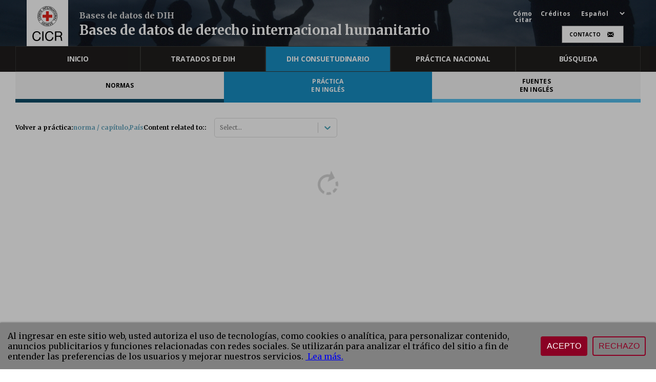

--- FILE ---
content_type: text/html
request_url: https://newassets.hcaptcha.com/captcha/v1/95d72c89328e7be1aff425a1dfbb9846c69b983b/static/hcaptcha.html
body_size: 166177
content:
<!DOCTYPE html>
<html lang="en" data-id="hcaptcha-frame-95d72c89328e7be1aff425a1dfbb9846c69b983b">
<head>
    <title>hCaptcha</title>
    <meta charset="utf-8">
    <meta http-equiv="X-UA-Compatible" content="IE=edge">
    <meta http-equiv="Content-Security-Policy" content="object-src 'none'; base-uri 'self'; worker-src blob:; script-src 'self' 'unsafe-eval' 'sha256-B6jTiBtvFNk3l2Vu/Wrj2H5pl+DqkycYMjKQenwcV7c=';">
    <style type="text/css">*{-webkit-tap-highlight-color:transparent;-webkit-font-smoothing:antialiased}body,html{margin:0;padding:0;font-family:-apple-system,system-ui,BlinkMacSystemFont,"Segoe UI",Roboto,Oxygen,Ubuntu,"Helvetica Neue",Arial,sans-serif;overflow:hidden;height:100%;width:100%;background-color:rgba(255,255,255,0);background-color:transparent}fieldset{margin:0;padding:15px 20px;border:none}button:focus,input:focus,select:focus,textarea:focus{outline:0}:focus{border:none;outline:0}textarea{border:none;overflow:auto;outline:0;-webkit-box-shadow:none;-moz-box-shadow:none;box-shadow:none;resize:none}.no-selection{-webkit-touch-callout:none;-webkit-user-select:none;-khtml-user-select:none;-moz-user-select:none;-ms-user-select:none;user-select:none}@-webkit-keyframes pop{0%{transform:scale(0)}70%{transform:scale(1.8)}80%{transform:scale(.6)}100%{transform:scale(1)}}@-moz-keyframes pop{0%{transform:scale(0)}70%{transform:scale(1.8)}80%{transform:scale(.6)}100%{transform:scale(1)}}@-o-keyframes pop{0%{transform:scale(0)}70%{transform:scale(1.8)}80%{transform:scale(.6)}100%{transform:scale(1)}}@keyframes pop{0%{transform:scale(0)}70%{transform:scale(1.8)}80%{transform:scale(.6)}100%{transform:scale(1)}}</style>
</head>
<body class="no-selection">
    <script type="text/javascript">/* { "version": "1", "hash": "MEYCIQCFcU90alzN1Mzg2bqWKcgSprhvHzyzV30niQtL9vySLgIhAJVaK+siqkiOGFoWO9/El8GwJ0DxsvXoA4nKccKzn97U" } */
/* https://hcaptcha.com/license */
!function(){"use strict";function t(t){var e=this.constructor;return this.then((function(i){return e.resolve(t()).then((function(){return i}))}),(function(i){return e.resolve(t()).then((function(){return e.reject(i)}))}))}function e(t){return new this((function(e,i){if(!t||"undefined"==typeof t.length)return i(new TypeError(typeof t+" "+t+" is not iterable(cannot read property Symbol(Symbol.iterator))"));var n=Array.prototype.slice.call(t);if(0===n.length)return e([]);var o=n.length;function r(t,i){if(i&&("object"==typeof i||"function"==typeof i)){var s=i.then;if("function"==typeof s)return void s.call(i,(function(e){r(t,e)}),(function(i){n[t]={status:"rejected",reason:i},0==--o&&e(n)}))}n[t]={status:"fulfilled",value:i},0==--o&&e(n)}for(var s=0;s<n.length;s++)r(s,n[s])}))}var i=setTimeout,n="undefined"!=typeof setImmediate?setImmediate:null;function o(t){return Boolean(t&&"undefined"!=typeof t.length)}function r(){}function s(t){if(!(this instanceof s))throw new TypeError("Promises must be constructed via new");if("function"!=typeof t)throw new TypeError("not a function");this._state=0,this._handled=!1,this._value=undefined,this._deferreds=[],p(t,this)}function a(t,e){for(;3===t._state;)t=t._value;0!==t._state?(t._handled=!0,s._immediateFn((function(){var i=1===t._state?e.onFulfilled:e.onRejected;if(null!==i){var n;try{n=i(t._value)}catch(o){return void c(e.promise,o)}l(e.promise,n)}else(1===t._state?l:c)(e.promise,t._value)}))):t._deferreds.push(e)}function l(t,e){try{if(e===t)throw new TypeError("A promise cannot be resolved with itself.");if(e&&("object"==typeof e||"function"==typeof e)){var i=e.then;if(e instanceof s)return t._state=3,t._value=e,void h(t);if("function"==typeof i)return void p((n=i,o=e,function(){n.apply(o,arguments)}),t)}t._state=1,t._value=e,h(t)}catch(r){c(t,r)}var n,o}function c(t,e){t._state=2,t._value=e,h(t)}function h(t){2===t._state&&0===t._deferreds.length&&s._immediateFn((function(){t._handled||s._unhandledRejectionFn(t._value)}));for(var e=0,i=t._deferreds.length;e<i;e++)a(t,t._deferreds[e]);t._deferreds=null}function u(t,e,i){this.onFulfilled="function"==typeof t?t:null,this.onRejected="function"==typeof e?e:null,this.promise=i}function p(t,e){var i=!1;try{t((function(t){i||(i=!0,l(e,t))}),(function(t){i||(i=!0,c(e,t))}))}catch(n){if(i)return;i=!0,c(e,n)}}s.prototype["catch"]=function(t){return this.then(null,t)},s.prototype.then=function(t,e){var i=new this.constructor(r);return a(this,new u(t,e,i)),i},s.prototype["finally"]=t,s.all=function(t){return new s((function(e,i){if(!o(t))return i(new TypeError("Promise.all accepts an array"));var n=Array.prototype.slice.call(t);if(0===n.length)return e([]);var r=n.length;function s(t,o){try{if(o&&("object"==typeof o||"function"==typeof o)){var a=o.then;if("function"==typeof a)return void a.call(o,(function(e){s(t,e)}),i)}n[t]=o,0==--r&&e(n)}catch(l){i(l)}}for(var a=0;a<n.length;a++)s(a,n[a])}))},s.allSettled=e,s.resolve=function(t){return t&&"object"==typeof t&&t.constructor===s?t:new s((function(e){e(t)}))},s.reject=function(t){return new s((function(e,i){i(t)}))},s.race=function(t){return new s((function(e,i){if(!o(t))return i(new TypeError("Promise.race accepts an array"));for(var n=0,r=t.length;n<r;n++)s.resolve(t[n]).then(e,i)}))},s._immediateFn="function"==typeof n&&function(t){n(t)}||function(t){i(t,0)},s._unhandledRejectionFn=function(t){"undefined"!=typeof console&&console&&console.warn("Possible Unhandled Promise Rejection:",t)};var f=function(){if("undefined"!=typeof self)return self;if("undefined"!=typeof window)return window;if("undefined"!=typeof global)return global;throw new Error("unable to locate global object")}();function d(t,e,i){return e<=t&&t<=i}function m(t){if(t===undefined)return{};if(t===Object(t))return t;throw TypeError("Could not convert argument to dictionary")}"function"!=typeof f.Promise?f.Promise=s:(f.Promise.prototype["finally"]||(f.Promise.prototype["finally"]=t),f.Promise.allSettled||(f.Promise.allSettled=e));var y=function(t){return t>=0&&t<=127},g=-1;function b(t){this.tokens=[].slice.call(t),this.tokens.reverse()}b.prototype={endOfStream:function(){return!this.tokens.length},read:function(){return this.tokens.length?this.tokens.pop():g},prepend:function(t){if(Array.isArray(t))for(var e=t;e.length;)this.tokens.push(e.pop());else this.tokens.push(t)},push:function(t){if(Array.isArray(t))for(var e=t;e.length;)this.tokens.unshift(e.shift());else this.tokens.unshift(t)}};var v=-1;function w(t,e){if(t)throw TypeError("Decoder error");return e||65533}function x(t){return t=String(t).trim().toLowerCase(),Object.prototype.hasOwnProperty.call(V,t)?V[t]:null}var V={};[{encodings:[{labels:["unicode-1-1-utf-8","utf-8","utf8"],name:"UTF-8"}],heading:"The Encoding"}].forEach((function(t){t.encodings.forEach((function(t){t.labels.forEach((function(e){V[e]=t}))}))}));var k,E={"UTF-8":function(t){return new _(t)}},A={"UTF-8":function(t){return new T(t)}},R="utf-8";function C(t,e){if(!(this instanceof C))throw TypeError("Called as a function. Did you forget 'new'?");t=t!==undefined?String(t):R,e=m(e),this._encoding=null,this._decoder=null,this._ignoreBOM=!1,this._BOMseen=!1,this._error_mode="replacement",this._do_not_flush=!1;var i=x(t);if(null===i||"replacement"===i.name)throw RangeError("Unknown encoding: "+t);if(!A[i.name])throw Error("Decoder not present. Did you forget to include encoding-indexes.js first?");var n=this;return n._encoding=i,e.fatal&&(n._error_mode="fatal"),e.ignoreBOM&&(n._ignoreBOM=!0),Object.defineProperty||(this.encoding=n._encoding.name.toLowerCase(),this.fatal="fatal"===n._error_mode,this.ignoreBOM=n._ignoreBOM),n}function S(t,e){if(!(this instanceof S))throw TypeError("Called as a function. Did you forget 'new'?");e=m(e),this._encoding=null,this._encoder=null,this._do_not_flush=!1,this._fatal=e.fatal?"fatal":"replacement";var i=this;if(e.NONSTANDARD_allowLegacyEncoding){var n=x(t=t!==undefined?String(t):R);if(null===n||"replacement"===n.name)throw RangeError("Unknown encoding: "+t);if(!E[n.name])throw Error("Encoder not present. Did you forget to include encoding-indexes.js first?");i._encoding=n}else i._encoding=x("utf-8");return Object.defineProperty||(this.encoding=i._encoding.name.toLowerCase()),i}function T(t){var e=t.fatal,i=0,n=0,o=0,r=128,s=191;this.handler=function(t,a){if(a===g&&0!==o)return o=0,w(e);if(a===g)return v;if(0===o){if(d(a,0,127))return a;if(d(a,194,223))o=1,i=31&a;else if(d(a,224,239))224===a&&(r=160),237===a&&(s=159),o=2,i=15&a;else{if(!d(a,240,244))return w(e);240===a&&(r=144),244===a&&(s=143),o=3,i=7&a}return null}if(!d(a,r,s))return i=o=n=0,r=128,s=191,t.prepend(a),w(e);if(r=128,s=191,i=i<<6|63&a,(n+=1)!==o)return null;var l=i;return i=o=n=0,l}}function _(t){t.fatal;this.handler=function(t,e){if(e===g)return v;if(y(e))return e;var i,n;d(e,128,2047)?(i=1,n=192):d(e,2048,65535)?(i=2,n=224):d(e,65536,1114111)&&(i=3,n=240);for(var o=[(e>>6*i)+n];i>0;){var r=e>>6*(i-1);o.push(128|63&r),i-=1}return o}}Object.defineProperty&&(Object.defineProperty(C.prototype,"encoding",{get:function(){return this._encoding.name.toLowerCase()}}),Object.defineProperty(C.prototype,"fatal",{get:function(){return"fatal"===this._error_mode}}),Object.defineProperty(C.prototype,"ignoreBOM",{get:function(){return this._ignoreBOM}})),C.prototype.decode=function(t,e){var i;i="object"==typeof t&&t instanceof ArrayBuffer?new Uint8Array(t):"object"==typeof t&&"buffer"in t&&t.buffer instanceof ArrayBuffer?new Uint8Array(t.buffer,t.byteOffset,t.byteLength):new Uint8Array(0),e=m(e),this._do_not_flush||(this._decoder=A[this._encoding.name]({fatal:"fatal"===this._error_mode}),this._BOMseen=!1),this._do_not_flush=Boolean(e.stream);for(var n,o=new b(i),r=[];;){var s=o.read();if(s===g)break;if((n=this._decoder.handler(o,s))===v)break;null!==n&&(Array.isArray(n)?r.push.apply(r,n):r.push(n))}if(!this._do_not_flush){do{if((n=this._decoder.handler(o,o.read()))===v)break;null!==n&&(Array.isArray(n)?r.push.apply(r,n):r.push(n))}while(!o.endOfStream());this._decoder=null}return function(t){var e,i;return e=["UTF-8","UTF-16LE","UTF-16BE"],i=this._encoding.name,-1===e.indexOf(i)||this._ignoreBOM||this._BOMseen||(t.length>0&&65279===t[0]?(this._BOMseen=!0,t.shift()):t.length>0&&(this._BOMseen=!0)),function(t){for(var e="",i=0;i<t.length;++i){var n=t[i];n<=65535?e+=String.fromCharCode(n):(n-=65536,e+=String.fromCharCode(55296+(n>>10),56320+(1023&n)))}return e}(t)}.call(this,r)},Object.defineProperty&&Object.defineProperty(S.prototype,"encoding",{get:function(){return this._encoding.name.toLowerCase()}}),S.prototype.encode=function(t,e){t=t===undefined?"":String(t),e=m(e),this._do_not_flush||(this._encoder=E[this._encoding.name]({fatal:"fatal"===this._fatal})),this._do_not_flush=Boolean(e.stream);for(var i,n=new b(function(t){for(var e=String(t),i=e.length,n=0,o=[];n<i;){var r=e.charCodeAt(n);if(r<55296||r>57343)o.push(r);else if(r>=56320&&r<=57343)o.push(65533);else if(r>=55296&&r<=56319)if(n===i-1)o.push(65533);else{var s=e.charCodeAt(n+1);if(s>=56320&&s<=57343){var a=1023&r,l=1023&s;o.push(65536+(a<<10)+l),n+=1}else o.push(65533)}n+=1}return o}(t)),o=[];;){var r=n.read();if(r===g)break;if((i=this._encoder.handler(n,r))===v)break;Array.isArray(i)?o.push.apply(o,i):o.push(i)}if(!this._do_not_flush){for(;(i=this._encoder.handler(n,n.read()))!==v;)Array.isArray(i)?o.push.apply(o,i):o.push(i);this._encoder=null}return new Uint8Array(o)},window.TextDecoder||(window.TextDecoder=C),window.TextEncoder||(window.TextEncoder=S),function(t){if("function"!=typeof Promise)throw"Promise support required";var e=t.crypto||t.msCrypto;if(e){var i=e.subtle||e.webkitSubtle;if(i){var n=t.Crypto||e.constructor||Object,o=t.SubtleCrypto||i.constructor||Object,r=(t.CryptoKey||t.Key,t.navigator.userAgent.indexOf("Edge/")>-1),s=!!t.msCrypto&&!r,a=!e.subtle&&!!e.webkitSubtle;if(s||a){var l={KoZIhvcNAQEB:"1.2.840.113549.1.1.1"},c={"1.2.840.113549.1.1.1":"KoZIhvcNAQEB"};if(["generateKey","importKey","unwrapKey"].forEach((function(t){var n=i[t];i[t]=function(o,r,l){var c,h,u,d,w=[].slice.call(arguments);switch(t){case"generateKey":c=m(o),h=r,u=l;break;case"importKey":c=m(l),h=w[3],u=w[4],"jwk"===o&&((r=g(r)).alg||(r.alg=y(c)),r.key_ops||(r.key_ops="oct"!==r.kty?"d"in r?u.filter(A):u.filter(E):u.slice()),w[1]=b(r));break;case"unwrapKey":c=w[4],h=w[5],u=w[6],w[2]=l._key}if("generateKey"===t&&"HMAC"===c.name&&c.hash)return c.length=c.length||{"SHA-1":512,"SHA-256":512,"SHA-384":1024,"SHA-512":1024}[c.hash.name],i.importKey("raw",e.getRandomValues(new Uint8Array(c.length+7>>3)),c,h,u);if(a&&"generateKey"===t&&"RSASSA-PKCS1-v1_5"===c.name&&(!c.modulusLength||c.modulusLength>=2048))return(o=m(o)).name="RSAES-PKCS1-v1_5",delete o.hash,i.generateKey(o,!0,["encrypt","decrypt"]).then((function(t){return Promise.all([i.exportKey("jwk",t.publicKey),i.exportKey("jwk",t.privateKey)])})).then((function(t){return t[0].alg=t[1].alg=y(c),t[0].key_ops=u.filter(E),t[1].key_ops=u.filter(A),Promise.all([i.importKey("jwk",t[0],c,!0,t[0].key_ops),i.importKey("jwk",t[1],c,h,t[1].key_ops)])})).then((function(t){return{publicKey:t[0],privateKey:t[1]}}));if((a||s&&"SHA-1"===(c.hash||{}).name)&&"importKey"===t&&"jwk"===o&&"HMAC"===c.name&&"oct"===r.kty)return i.importKey("raw",f(p(r.k)),l,w[3],w[4]);if(a&&"importKey"===t&&("spki"===o||"pkcs8"===o))return i.importKey("jwk",v(r),l,w[3],w[4]);if(s&&"unwrapKey"===t)return i.decrypt(w[3],l,r).then((function(t){return i.importKey(o,t,w[4],w[5],w[6])}));try{d=n.apply(i,w)}catch(x){return Promise.reject(x)}return s&&(d=new Promise((function(t,e){d.onabort=d.onerror=function(t){e(t)},d.oncomplete=function(e){t(e.target.result)}}))),d=d.then((function(t){return"HMAC"===c.name&&(c.length||(c.length=8*t.algorithm.length)),0==c.name.search("RSA")&&(c.modulusLength||(c.modulusLength=(t.publicKey||t).algorithm.modulusLength),c.publicExponent||(c.publicExponent=(t.publicKey||t).algorithm.publicExponent)),t=t.publicKey&&t.privateKey?{publicKey:new k(t.publicKey,c,h,u.filter(E)),privateKey:new k(t.privateKey,c,h,u.filter(A))}:new k(t,c,h,u)}))}})),["exportKey","wrapKey"].forEach((function(t){var e=i[t];i[t]=function(n,o,r){var l,c=[].slice.call(arguments);switch(t){case"exportKey":c[1]=o._key;break;case"wrapKey":c[1]=o._key,c[2]=r._key}if((a||s&&"SHA-1"===(o.algorithm.hash||{}).name)&&"exportKey"===t&&"jwk"===n&&"HMAC"===o.algorithm.name&&(c[0]="raw"),!a||"exportKey"!==t||"spki"!==n&&"pkcs8"!==n||(c[0]="jwk"),s&&"wrapKey"===t)return i.exportKey(n,o).then((function(t){return"jwk"===n&&(t=f(unescape(encodeURIComponent(JSON.stringify(g(t)))))),i.encrypt(c[3],r,t)}));try{l=e.apply(i,c)}catch(h){return Promise.reject(h)}return s&&(l=new Promise((function(t,e){l.onabort=l.onerror=function(t){e(t)},l.oncomplete=function(e){t(e.target.result)}}))),"exportKey"===t&&"jwk"===n&&(l=l.then((function(t){return(a||s&&"SHA-1"===(o.algorithm.hash||{}).name)&&"HMAC"===o.algorithm.name?{kty:"oct",alg:y(o.algorithm),key_ops:o.usages.slice(),ext:!0,k:u(d(t))}:((t=g(t)).alg||(t.alg=y(o.algorithm)),t.key_ops||(t.key_ops="public"===o.type?o.usages.filter(E):"private"===o.type?o.usages.filter(A):o.usages.slice()),t)}))),!a||"exportKey"!==t||"spki"!==n&&"pkcs8"!==n||(l=l.then((function(t){return t=w(g(t))}))),l}})),["encrypt","decrypt","sign","verify"].forEach((function(t){var e=i[t];i[t]=function(n,o,r,a){if(s&&(!r.byteLength||a&&!a.byteLength))throw new Error("Empty input is not allowed");var l,c=[].slice.call(arguments),h=m(n);if(!s||"sign"!==t&&"verify"!==t||"RSASSA-PKCS1-v1_5"!==n&&"HMAC"!==n||(c[0]={name:n}),s&&o.algorithm.hash&&(c[0].hash=c[0].hash||o.algorithm.hash),s&&"decrypt"===t&&"AES-GCM"===h.name){var u=n.tagLength>>3;c[2]=(r.buffer||r).slice(0,r.byteLength-u),n.tag=(r.buffer||r).slice(r.byteLength-u)}s&&"AES-GCM"===h.name&&c[0].tagLength===undefined&&(c[0].tagLength=128),c[1]=o._key;try{l=e.apply(i,c)}catch(p){return Promise.reject(p)}return s&&(l=new Promise((function(e,i){l.onabort=l.onerror=function(t){i(t)},l.oncomplete=function(i){i=i.target.result;if("encrypt"===t&&i instanceof AesGcmEncryptResult){var n=i.ciphertext,o=i.tag;(i=new Uint8Array(n.byteLength+o.byteLength)).set(new Uint8Array(n),0),i.set(new Uint8Array(o),n.byteLength),i=i.buffer}e(i)}}))),l}})),s){var h=i.digest;i.digest=function(t,e){if(!e.byteLength)throw new Error("Empty input is not allowed");var n;try{n=h.call(i,t,e)}catch(o){return Promise.reject(o)}return n=new Promise((function(t,e){n.onabort=n.onerror=function(t){e(t)},n.oncomplete=function(e){t(e.target.result)}})),n},t.crypto=Object.create(e,{getRandomValues:{value:function(t){return e.getRandomValues(t)}},subtle:{value:i}}),t.CryptoKey=k}a&&(e.subtle=i,t.Crypto=n,t.SubtleCrypto=o,t.CryptoKey=k)}}}function u(t){return btoa(t).replace(/\=+$/,"").replace(/\+/g,"-").replace(/\//g,"_")}function p(t){return t=(t+="===").slice(0,-t.length%4),atob(t.replace(/-/g,"+").replace(/_/g,"/"))}function f(t){for(var e=new Uint8Array(t.length),i=0;i<t.length;i++)e[i]=t.charCodeAt(i);return e}function d(t){return t instanceof ArrayBuffer&&(t=new Uint8Array(t)),String.fromCharCode.apply(String,t)}function m(t){var e={name:(t.name||t||"").toUpperCase().replace("V","v")};switch(e.name){case"SHA-1":case"SHA-256":case"SHA-384":case"SHA-512":break;case"AES-CBC":case"AES-GCM":case"AES-KW":t.length&&(e.length=t.length);break;case"HMAC":t.hash&&(e.hash=m(t.hash)),t.length&&(e.length=t.length);break;case"RSAES-PKCS1-v1_5":t.publicExponent&&(e.publicExponent=new Uint8Array(t.publicExponent)),t.modulusLength&&(e.modulusLength=t.modulusLength);break;case"RSASSA-PKCS1-v1_5":case"RSA-OAEP":t.hash&&(e.hash=m(t.hash)),t.publicExponent&&(e.publicExponent=new Uint8Array(t.publicExponent)),t.modulusLength&&(e.modulusLength=t.modulusLength);break;default:throw new SyntaxError("Bad algorithm name")}return e}function y(t){return{HMAC:{"SHA-1":"HS1","SHA-256":"HS256","SHA-384":"HS384","SHA-512":"HS512"},"RSASSA-PKCS1-v1_5":{"SHA-1":"RS1","SHA-256":"RS256","SHA-384":"RS384","SHA-512":"RS512"},"RSAES-PKCS1-v1_5":{"":"RSA1_5"},"RSA-OAEP":{"SHA-1":"RSA-OAEP","SHA-256":"RSA-OAEP-256"},"AES-KW":{128:"A128KW",192:"A192KW",256:"A256KW"},"AES-GCM":{128:"A128GCM",192:"A192GCM",256:"A256GCM"},"AES-CBC":{128:"A128CBC",192:"A192CBC",256:"A256CBC"}}[t.name][(t.hash||{}).name||t.length||""]}function g(t){(t instanceof ArrayBuffer||t instanceof Uint8Array)&&(t=JSON.parse(decodeURIComponent(escape(d(t)))));var e={kty:t.kty,alg:t.alg,ext:t.ext||t.extractable};switch(e.kty){case"oct":e.k=t.k;case"RSA":["n","e","d","p","q","dp","dq","qi","oth"].forEach((function(i){i in t&&(e[i]=t[i])}));break;default:throw new TypeError("Unsupported key type")}return e}function b(t){var e=g(t);return s&&(e.extractable=e.ext,delete e.ext),f(unescape(encodeURIComponent(JSON.stringify(e)))).buffer}function v(t){var e=x(t),i=!1;e.length>2&&(i=!0,e.shift());var n={ext:!0};if("1.2.840.113549.1.1.1"!==e[0][0])throw new TypeError("Unsupported key type");var o=["n","e","d","p","q","dp","dq","qi"],r=x(e[1]);i&&r.shift();for(var s=0;s<r.length;s++)r[s][0]||(r[s]=r[s].subarray(1)),n[o[s]]=u(d(r[s]));return n.kty="RSA",n}function w(t){var e,i=[["",null]],n=!1;if("RSA"!==t.kty)throw new TypeError("Unsupported key type");for(var o=["n","e","d","p","q","dp","dq","qi"],r=[],s=0;s<o.length&&o[s]in t;s++){var a=r[s]=f(p(t[o[s]]));128&a[0]&&(r[s]=new Uint8Array(a.length+1),r[s].set(a,1))}return r.length>2&&(n=!0,r.unshift(new Uint8Array([0]))),i[0][0]="1.2.840.113549.1.1.1",e=r,i.push(new Uint8Array(V(e)).buffer),n?i.unshift(new Uint8Array([0])):i[1]={tag:3,value:i[1]},new Uint8Array(V(i)).buffer}function x(t,e){if(t instanceof ArrayBuffer&&(t=new Uint8Array(t)),e||(e={pos:0,end:t.length}),e.end-e.pos<2||e.end>t.length)throw new RangeError("Malformed DER");var i,n=t[e.pos++],o=t[e.pos++];if(o>=128){if(o&=127,e.end-e.pos<o)throw new RangeError("Malformed DER");for(var r=0;o--;)r<<=8,r|=t[e.pos++];o=r}if(e.end-e.pos<o)throw new RangeError("Malformed DER");switch(n){case 2:i=t.subarray(e.pos,e.pos+=o);break;case 3:if(t[e.pos++])throw new Error("Unsupported bit string");o--;case 4:i=new Uint8Array(t.subarray(e.pos,e.pos+=o)).buffer;break;case 5:i=null;break;case 6:var s=btoa(d(t.subarray(e.pos,e.pos+=o)));if(!(s in l))throw new Error("Unsupported OBJECT ID "+s);i=l[s];break;case 48:i=[];for(var a=e.pos+o;e.pos<a;)i.push(x(t,e));break;default:throw new Error("Unsupported DER tag 0x"+n.toString(16))}return i}function V(t,e){e||(e=[]);var i=0,n=0,o=e.length+2;if(e.push(0,0),t instanceof Uint8Array){i=2,n=t.length;for(var r=0;r<n;r++)e.push(t[r])}else if(t instanceof ArrayBuffer){i=4,n=t.byteLength,t=new Uint8Array(t);for(r=0;r<n;r++)e.push(t[r])}else if(null===t)i=5,n=0;else if("string"==typeof t&&t in c){var s=f(atob(c[t]));i=6,n=s.length;for(r=0;r<n;r++)e.push(s[r])}else if(t instanceof Array){for(r=0;r<t.length;r++)V(t[r],e);i=48,n=e.length-o}else{if(!("object"==typeof t&&3===t.tag&&t.value instanceof ArrayBuffer))throw new Error("Unsupported DER value "+t);i=3,n=(t=new Uint8Array(t.value)).byteLength,e.push(0);for(r=0;r<n;r++)e.push(t[r]);n++}if(n>=128){var a=n;n=4;for(e.splice(o,0,a>>24&255,a>>16&255,a>>8&255,255&a);n>1&&!(a>>24);)a<<=8,n--;n<4&&e.splice(o,4-n),n|=128}return e.splice(o-2,2,i,n),e}function k(t,e,i,n){Object.defineProperties(this,{_key:{value:t},type:{value:t.type,enumerable:!0},extractable:{value:i===undefined?t.extractable:i,enumerable:!0},algorithm:{value:e===undefined?t.algorithm:e,enumerable:!0},usages:{value:n===undefined?t.usages:n,enumerable:!0}})}function E(t){return"verify"===t||"encrypt"===t||"wrapKey"===t}function A(t){return"sign"===t||"decrypt"===t||"unwrapKey"===t}}(window),Array.prototype.indexOf||(Array.prototype.indexOf=function(t){return function(e,i){if(null===this||this===undefined)throw TypeError("Array.prototype.indexOf called on null or undefined");var n=t(this),o=n.length>>>0,r=Math.min(0|i,o);if(r<0)r=Math.max(0,o+r);else if(r>=o)return-1;if(void 0===e){for(;r!==o;++r)if(void 0===n[r]&&r in n)return r}else if(e!=e){for(;r!==o;++r)if(n[r]!=n[r])return r}else for(;r!==o;++r)if(n[r]===e)return r;return-1}}(Object)),Array.isArray||(Array.isArray=function(t){return"[object Array]"===Object.prototype.toString.call(t)}),document.getElementsByClassName||(window.Element.prototype.getElementsByClassName=document.constructor.prototype.getElementsByClassName=function(t){if(document.querySelectorAll)return document.querySelectorAll("."+t);for(var e=document.getElementsByTagName("*"),i=new RegExp("(^|\\s)"+t+"(\\s|$)"),n=[],o=0;o<e.length;o++)i.test(e[o].className)&&n.push(e[o]);return n}),String.prototype.startsWith||(String.prototype.startsWith=function(t,e){return this.substr(!e||e<0?0:+e,t.length)===t}),String.prototype.endsWith||(String.prototype.endsWith=function(t,e){return(e===undefined||e>this.length)&&(e=this.length),this.substring(e-t.length,e)===t});try{if(Object.defineProperty&&Object.getOwnPropertyDescriptor&&Object.getOwnPropertyDescriptor(Element.prototype,"textContent")&&!Object.getOwnPropertyDescriptor(Element.prototype,"textContent").get){var U=Object.getOwnPropertyDescriptor(Element.prototype,"innerText");Object.defineProperty(Element.prototype,"textContent",{get:function(){return U.get.call(this)},set:function(t){U.set.call(this,t)}})}}catch(_s){}Function.prototype.bind||(Function.prototype.bind=function(t){if("function"!=typeof this)throw new TypeError("Function.prototype.bind: Item Can Not Be Bound.");var e=Array.prototype.slice.call(arguments,1),i=this,n=function(){},o=function(){return i.apply(this instanceof n?this:t,e.concat(Array.prototype.slice.call(arguments)))};return this.prototype&&(n.prototype=this.prototype),o.prototype=new n,o}),"function"!=typeof Object.create&&(Object.create=function(t,e){function i(){}if(i.prototype=t,"object"==typeof e)for(var n in e)e.hasOwnProperty(n)&&(i[n]=e[n]);return new i}),Date.now||(Date.now=function(){return(new Date).getTime()}),window.console||(window.console={});for(var W,M,F,L,B=["error","info","log","show","table","trace","warn"],N=function(t){},O=B.length;--O>-1;)k=B[O],window.console[k]||(window.console[k]=N);if(window.atob)try{window.atob(" ")}catch(Us){window.atob=function(t){var e=function(e){return t(String(e).replace(/[\t\n\f\r ]+/g,""))};return e.original=t,e}(window.atob)}else{var I="ABCDEFGHIJKLMNOPQRSTUVWXYZabcdefghijklmnopqrstuvwxyz0123456789+/=",P=/^(?:[A-Za-z\d+\/]{4})*?(?:[A-Za-z\d+\/]{2}(?:==)?|[A-Za-z\d+\/]{3}=?)?$/;window.atob=function(t){if(t=String(t).replace(/[\t\n\f\r ]+/g,""),!P.test(t))throw new TypeError("Failed to execute 'atob' on 'Window': The string to be decoded is not correctly encoded.");var e,i,n;t+="==".slice(2-(3&t.length));for(var o="",r=0;r<t.length;)e=I.indexOf(t.charAt(r++))<<18|I.indexOf(t.charAt(r++))<<12|(i=I.indexOf(t.charAt(r++)))<<6|(n=I.indexOf(t.charAt(r++))),o+=64===i?String.fromCharCode(e>>16&255):64===n?String.fromCharCode(e>>16&255,e>>8&255):String.fromCharCode(e>>16&255,e>>8&255,255&e);return o}}if(Event.prototype.preventDefault||(Event.prototype.preventDefault=function(){this.returnValue=!1}),Event.prototype.stopPropagation||(Event.prototype.stopPropagation=function(){this.cancelBubble=!0}),window.Prototype&&Array.prototype.toJSON){console.error("[hCaptcha] Custom JSON polyfill detected, please remove to ensure hCaptcha works properly");var Z=Array.prototype.toJSON,H=JSON.stringify;JSON.stringify=function(t){try{return delete Array.prototype.toJSON,H(t)}finally{Array.prototype.toJSON=Z}}}if(Object.keys||(Object.keys=(W=Object.prototype.hasOwnProperty,M=!Object.prototype.propertyIsEnumerable.call({toString:null},"toString"),L=(F=["toString","toLocaleString","valueOf","hasOwnProperty","isPrototypeOf","propertyIsEnumerable","constructor"]).length,function(t){if("function"!=typeof t&&("object"!=typeof t||null===t))throw new TypeError("Object.keys called on non-object");var e,i,n=[];for(e in t)W.call(t,e)&&n.push(e);if(M)for(i=0;i<L;i++)W.call(t,F[i])&&n.push(F[i]);return n})),!Uint8Array.prototype.slice)try{Object.defineProperty(Uint8Array.prototype,"slice",{value:function(t,e){return new Uint8Array(Array.prototype.slice.call(this,t,e))},writable:!0})}catch(Us){if("function"!=typeof Uint8Array.prototype.slice)try{Uint8Array.prototype.slice=function(t,e){return new Uint8Array(Array.prototype.slice.call(this,t,e))}}catch(Ws){}}
/*! Raven.js 3.27.2 (6d91db933) | github.com/getsentry/raven-js */!function(t){if("object"==typeof exports&&"undefined"!=typeof module)module.exports=t();else if("function"==typeof define&&define.amd)define("raven-js",t);else{("undefined"!=typeof window?window:"undefined"!=typeof global?global:"undefined"!=typeof self?self:this).Raven=t()}}((function(){return function t(e,i,n){function o(s,a){if(!i[s]){if(!e[s]){var l="function"==typeof require&&require;if(!a&&l)return l(s,!0);if(r)return r(s,!0);var c=new Error("Cannot find module '"+s+"'");throw c.code="MODULE_NOT_FOUND",c}var h=i[s]={exports:{}};e[s][0].call(h.exports,(function(t){var i=e[s][1][t];return o(i||t)}),h,h.exports,t,e,i,n)}return i[s].exports}for(var r="function"==typeof require&&require,s=0;s<n.length;s++)o(n[s]);return o}({1:[function(t,e,i){function n(t){this.name="RavenConfigError",this.message=t}n.prototype=new Error,n.prototype.constructor=n,e.exports=n},{}],2:[function(t,e,i){var n=t(5);e.exports={wrapMethod:function(t,e,i){var o=t[e],r=t;if(e in t){var s="warn"===e?"warning":e;t[e]=function(){var t=[].slice.call(arguments),a=n.safeJoin(t," "),l={level:s,logger:"console",extra:{arguments:t}};"assert"===e?!1===t[0]&&(a="Assertion failed: "+(n.safeJoin(t.slice(1)," ")||"console.assert"),l.extra.arguments=t.slice(1),i&&i(a,l)):i&&i(a,l),o&&Function.prototype.apply.call(o,r,t)}}}}},{5:5}],3:[function(t,e,i){(function(i){function n(){return+new Date}function o(t,e){return b(e)?function(i){return e(i,t)}:e}function r(){for(var t in this.a=!("object"!=typeof JSON||!JSON.stringify),this.b=!g(j),this.c=!g(K),this.d=null,this.e=null,this.f=null,this.g=null,this.h=null,this.i=null,this.j={},this.k={release:D.SENTRY_RELEASE&&D.SENTRY_RELEASE.id,logger:"javascript",ignoreErrors:[],ignoreUrls:[],whitelistUrls:[],includePaths:[],headers:null,collectWindowErrors:!0,captureUnhandledRejections:!0,maxMessageLength:0,maxUrlLength:250,stackTraceLimit:50,autoBreadcrumbs:!0,instrument:!0,sampleRate:1,sanitizeKeys:[]},this.l={method:"POST",referrerPolicy:B()?"origin":""},this.m=0,this.n=!1,this.o=Error.stackTraceLimit,this.p=D.console||{},this.q={},this.r=[],this.s=n(),this.t=[],this.u=[],this.v=null,this.w=D.location,this.x=this.w&&this.w.href,this.y(),this.p)this.q[t]=this.p[t]}var s=t(6),a=t(7),l=t(8),c=t(1),h=t(5),u=h.isErrorEvent,p=h.isDOMError,f=h.isDOMException,d=h.isError,m=h.isObject,y=h.isPlainObject,g=h.isUndefined,b=h.isFunction,v=h.isString,w=h.isArray,x=h.isEmptyObject,V=h.each,k=h.objectMerge,E=h.truncate,A=h.objectFrozen,R=h.hasKey,C=h.joinRegExp,S=h.urlencode,T=h.uuid4,_=h.htmlTreeAsString,U=h.isSameException,W=h.isSameStacktrace,M=h.parseUrl,F=h.fill,L=h.supportsFetch,B=h.supportsReferrerPolicy,N=h.serializeKeysForMessage,O=h.serializeException,I=h.sanitize,P=t(2).wrapMethod,Z="source protocol user pass host port path".split(" "),H=/^(?:(\w+):)?\/\/(?:(\w+)(:\w+)?@)?([\w\.-]+)(?::(\d+))?(\/.*)/,D="undefined"!=typeof window?window:void 0!==i?i:"undefined"!=typeof self?self:{},j=D.document,K=D.navigator;r.prototype={VERSION:"3.27.2",debug:!1,TraceKit:s,config:function(t,e){var i=this;if(i.g)return this.z("error","Error: Raven has already been configured"),i;if(!t)return i;var n=i.k;e&&V(e,(function(t,e){"tags"===t||"extra"===t||"user"===t?i.j[t]=e:n[t]=e})),i.setDSN(t),n.ignoreErrors.push(/^Script error\.?$/),n.ignoreErrors.push(/^Javascript error: Script error\.? on line 0$/),n.ignoreErrors=C(n.ignoreErrors),n.ignoreUrls=!!n.ignoreUrls.length&&C(n.ignoreUrls),n.whitelistUrls=!!n.whitelistUrls.length&&C(n.whitelistUrls),n.includePaths=C(n.includePaths),n.maxBreadcrumbs=Math.max(0,Math.min(n.maxBreadcrumbs||100,100));var o={xhr:!0,console:!0,dom:!0,location:!0,sentry:!0},r=n.autoBreadcrumbs;"[object Object]"==={}.toString.call(r)?r=k(o,r):!1!==r&&(r=o),n.autoBreadcrumbs=r;var a={tryCatch:!0},l=n.instrument;return"[object Object]"==={}.toString.call(l)?l=k(a,l):!1!==l&&(l=a),n.instrument=l,s.collectWindowErrors=!!n.collectWindowErrors,i},install:function(){var t=this;return t.isSetup()&&!t.n&&(s.report.subscribe((function(){t.A.apply(t,arguments)})),t.k.captureUnhandledRejections&&t.B(),t.C(),t.k.instrument&&t.k.instrument.tryCatch&&t.D(),t.k.autoBreadcrumbs&&t.E(),t.F(),t.n=!0),Error.stackTraceLimit=t.k.stackTraceLimit,this},setDSN:function(t){var e=this,i=e.G(t),n=i.path.lastIndexOf("/"),o=i.path.substr(1,n);e.H=t,e.h=i.user,e.I=i.pass&&i.pass.substr(1),e.i=i.path.substr(n+1),e.g=e.J(i),e.K=e.g+"/"+o+"api/"+e.i+"/store/",this.y()},context:function(t,e,i){return b(t)&&(i=e||[],e=t,t={}),this.wrap(t,e).apply(this,i)},wrap:function(t,e,i){function n(){var n=[],r=arguments.length,s=!t||t&&!1!==t.deep;for(i&&b(i)&&i.apply(this,arguments);r--;)n[r]=s?o.wrap(t,arguments[r]):arguments[r];try{return e.apply(this,n)}catch(a){throw o.L(),o.captureException(a,t),a}}var o=this;if(g(e)&&!b(t))return t;if(b(t)&&(e=t,t=void 0),!b(e))return e;try{if(e.M)return e;if(e.N)return e.N}catch(r){return e}for(var s in e)R(e,s)&&(n[s]=e[s]);return n.prototype=e.prototype,e.N=n,n.M=!0,n.O=e,n},uninstall:function(){return s.report.uninstall(),this.P(),this.Q(),this.R(),this.S(),Error.stackTraceLimit=this.o,this.n=!1,this},T:function(t){this.z("debug","Raven caught unhandled promise rejection:",t),this.captureException(t.reason,{mechanism:{type:"onunhandledrejection",handled:!1}})},B:function(){return this.T=this.T.bind(this),D.addEventListener&&D.addEventListener("unhandledrejection",this.T),this},P:function(){return D.removeEventListener&&D.removeEventListener("unhandledrejection",this.T),this},captureException:function(t,e){if(e=k({trimHeadFrames:0},e||{}),u(t)&&t.error)t=t.error;else{if(p(t)||f(t)){var i=t.name||(p(t)?"DOMError":"DOMException"),n=t.message?i+": "+t.message:i;return this.captureMessage(n,k(e,{stacktrace:!0,trimHeadFrames:e.trimHeadFrames+1}))}if(d(t))t=t;else{if(!y(t))return this.captureMessage(t,k(e,{stacktrace:!0,trimHeadFrames:e.trimHeadFrames+1}));e=this.U(e,t),t=new Error(e.message)}}this.d=t;try{var o=s.computeStackTrace(t);this.V(o,e)}catch(r){if(t!==r)throw r}return this},U:function(t,e){var i=Object.keys(e).sort(),n=k(t,{message:"Non-Error exception captured with keys: "+N(i),fingerprint:[l(i)],extra:t.extra||{}});return n.extra.W=O(e),n},captureMessage:function(t,e){if(!this.k.ignoreErrors.test||!this.k.ignoreErrors.test(t)){var i,n=k({message:t+=""},e=e||{});try{throw new Error(t)}catch(o){i=o}i.name=null;var r=s.computeStackTrace(i),a=w(r.stack)&&r.stack[1];a&&"Raven.captureException"===a.func&&(a=r.stack[2]);var l=a&&a.url||"";if((!this.k.ignoreUrls.test||!this.k.ignoreUrls.test(l))&&(!this.k.whitelistUrls.test||this.k.whitelistUrls.test(l))){if(this.k.stacktrace||e.stacktrace||""===n.message){n.fingerprint=null==n.fingerprint?t:n.fingerprint,(e=k({trimHeadFrames:0},e)).trimHeadFrames+=1;var c=this.X(r,e);n.stacktrace={frames:c.reverse()}}return n.fingerprint&&(n.fingerprint=w(n.fingerprint)?n.fingerprint:[n.fingerprint]),this.Y(n),this}}},captureBreadcrumb:function(t){var e=k({timestamp:n()/1e3},t);if(b(this.k.breadcrumbCallback)){var i=this.k.breadcrumbCallback(e);if(m(i)&&!x(i))e=i;else if(!1===i)return this}return this.u.push(e),this.u.length>this.k.maxBreadcrumbs&&this.u.shift(),this},addPlugin:function(t){var e=[].slice.call(arguments,1);return this.r.push([t,e]),this.n&&this.F(),this},setUserContext:function(t){return this.j.user=t,this},setExtraContext:function(t){return this.Z("extra",t),this},setTagsContext:function(t){return this.Z("tags",t),this},clearContext:function(){return this.j={},this},getContext:function(){return JSON.parse(a(this.j))},setEnvironment:function(t){return this.k.environment=t,this},setRelease:function(t){return this.k.release=t,this},setDataCallback:function(t){var e=this.k.dataCallback;return this.k.dataCallback=o(e,t),this},setBreadcrumbCallback:function(t){var e=this.k.breadcrumbCallback;return this.k.breadcrumbCallback=o(e,t),this},setShouldSendCallback:function(t){var e=this.k.shouldSendCallback;return this.k.shouldSendCallback=o(e,t),this},setTransport:function(t){return this.k.transport=t,this},lastException:function(){return this.d},lastEventId:function(){return this.f},isSetup:function(){return!(!this.a||!this.g&&(this.ravenNotConfiguredError||(this.ravenNotConfiguredError=!0,this.z("error","Error: Raven has not been configured.")),1))},afterLoad:function(){var t=D.RavenConfig;t&&this.config(t.dsn,t.config).install()},showReportDialog:function(t){if(j){if(!(t=k({eventId:this.lastEventId(),dsn:this.H,user:this.j.user||{}},t)).eventId)throw new c("Missing eventId");if(!t.dsn)throw new c("Missing DSN");var e=encodeURIComponent,i=[];for(var n in t)if("user"===n){var o=t.user;o.name&&i.push("name="+e(o.name)),o.email&&i.push("email="+e(o.email))}else i.push(e(n)+"="+e(t[n]));var r=this.J(this.G(t.dsn)),s=j.createElement("script");s.async=!0,s.src=r+"/api/embed/error-page/?"+i.join("&"),(j.head||j.body).appendChild(s)}},L:function(){var t=this;this.m+=1,setTimeout((function(){t.m-=1}))},$:function(t,e){var i,n;if(this.b){for(n in e=e||{},t="raven"+t.substr(0,1).toUpperCase()+t.substr(1),j.createEvent?(i=j.createEvent("HTMLEvents")).initEvent(t,!0,!0):(i=j.createEventObject()).eventType=t,e)R(e,n)&&(i[n]=e[n]);if(j.createEvent)j.dispatchEvent(i);else try{j.fireEvent("on"+i.eventType.toLowerCase(),i)}catch(o){}}},_:function(t){var e=this;return function(i){if(e.aa=null,e.v!==i){var n;e.v=i;try{n=_(i.target)}catch(o){n="<unknown>"}e.captureBreadcrumb({category:"ui."+t,message:n})}}},ba:function(){var t=this;return function(e){var i;try{i=e.target}catch(o){return}var n=i&&i.tagName;if(n&&("INPUT"===n||"TEXTAREA"===n||i.isContentEditable)){var r=t.aa;r||t._("input")(e),clearTimeout(r),t.aa=setTimeout((function(){t.aa=null}),1e3)}}},ca:function(t,e){var i=M(this.w.href),n=M(e),o=M(t);this.x=e,i.protocol===n.protocol&&i.host===n.host&&(e=n.relative),i.protocol===o.protocol&&i.host===o.host&&(t=o.relative),this.captureBreadcrumb({category:"navigation",data:{to:e,from:t}})},C:function(){var t=this;t.da=Function.prototype.toString,Function.prototype.toString=function(){return"function"==typeof this&&this.M?t.da.apply(this.O,arguments):t.da.apply(this,arguments)}},Q:function(){this.da&&(Function.prototype.toString=this.da)},D:function(){function t(t){return function(e,n){for(var o=new Array(arguments.length),r=0;r<o.length;++r)o[r]=arguments[r];var s=o[0];return b(s)&&(o[0]=i.wrap({mechanism:{type:"instrument",data:{"function":t.name||"<anonymous>"}}},s)),t.apply?t.apply(this,o):t(o[0],o[1])}}function e(t){var e=D[t]&&D[t].prototype;e&&e.hasOwnProperty&&e.hasOwnProperty("addEventListener")&&(F(e,"addEventListener",(function(e){return function(n,r,s,a){try{r&&r.handleEvent&&(r.handleEvent=i.wrap({mechanism:{type:"instrument",data:{target:t,"function":"handleEvent",handler:r&&r.name||"<anonymous>"}}},r.handleEvent))}catch(l){}var c,h,u;return o&&o.dom&&("EventTarget"===t||"Node"===t)&&(h=i._("click"),u=i.ba(),c=function(t){if(t){var e;try{e=t.type}catch(i){return}return"click"===e?h(t):"keypress"===e?u(t):void 0}}),e.call(this,n,i.wrap({mechanism:{type:"instrument",data:{target:t,"function":"addEventListener",handler:r&&r.name||"<anonymous>"}}},r,c),s,a)}}),n),F(e,"removeEventListener",(function(t){return function(e,i,n,o){try{i=i&&(i.N?i.N:i)}catch(r){}return t.call(this,e,i,n,o)}}),n))}var i=this,n=i.t,o=this.k.autoBreadcrumbs;F(D,"setTimeout",t,n),F(D,"setInterval",t,n),D.requestAnimationFrame&&F(D,"requestAnimationFrame",(function(t){return function(e){return t(i.wrap({mechanism:{type:"instrument",data:{"function":"requestAnimationFrame",handler:t&&t.name||"<anonymous>"}}},e))}}),n);for(var r=["EventTarget","Window","Node","ApplicationCache","AudioTrackList","ChannelMergerNode","CryptoOperation","EventSource","FileReader","HTMLUnknownElement","IDBDatabase","IDBRequest","IDBTransaction","KeyOperation","MediaController","MessagePort","ModalWindow","Notification","SVGElementInstance","Screen","TextTrack","TextTrackCue","TextTrackList","WebSocket","WebSocketWorker","Worker","XMLHttpRequest","XMLHttpRequestEventTarget","XMLHttpRequestUpload"],s=0;s<r.length;s++)e(r[s])},E:function(){function t(t,i){t in i&&b(i[t])&&F(i,t,(function(i){return e.wrap({mechanism:{type:"instrument",data:{"function":t,handler:i&&i.name||"<anonymous>"}}},i)}))}var e=this,i=this.k.autoBreadcrumbs,n=e.t;if(i.xhr&&"XMLHttpRequest"in D){var o=D.XMLHttpRequest&&D.XMLHttpRequest.prototype;F(o,"open",(function(t){return function(i,n){return v(n)&&-1===n.indexOf(e.h)&&(this.ea={method:i,url:n,status_code:null}),t.apply(this,arguments)}}),n),F(o,"send",(function(i){return function(){function n(){if(o.ea&&4===o.readyState){try{o.ea.status_code=o.status}catch(t){}e.captureBreadcrumb({type:"http",category:"xhr",data:o.ea})}}for(var o=this,r=["onload","onerror","onprogress"],s=0;s<r.length;s++)t(r[s],o);return"onreadystatechange"in o&&b(o.onreadystatechange)?F(o,"onreadystatechange",(function(t){return e.wrap({mechanism:{type:"instrument",data:{"function":"onreadystatechange",handler:t&&t.name||"<anonymous>"}}},t,n)})):o.onreadystatechange=n,i.apply(this,arguments)}}),n)}i.xhr&&L()&&F(D,"fetch",(function(t){return function(){for(var i=new Array(arguments.length),n=0;n<i.length;++n)i[n]=arguments[n];var o,r=i[0],s="GET";if("string"==typeof r?o=r:"Request"in D&&r instanceof D.Request?(o=r.url,r.method&&(s=r.method)):o=""+r,-1!==o.indexOf(e.h))return t.apply(this,i);i[1]&&i[1].method&&(s=i[1].method);var a={method:s,url:o,status_code:null};return t.apply(this,i).then((function(t){return a.status_code=t.status,e.captureBreadcrumb({type:"http",category:"fetch",data:a}),t}))["catch"]((function(t){throw e.captureBreadcrumb({type:"http",category:"fetch",data:a,level:"error"}),t}))}}),n),i.dom&&this.b&&(j.addEventListener?(j.addEventListener("click",e._("click"),!1),j.addEventListener("keypress",e.ba(),!1)):j.attachEvent&&(j.attachEvent("onclick",e._("click")),j.attachEvent("onkeypress",e.ba())));var r=D.chrome,s=!(r&&r.app&&r.app.runtime)&&D.history&&D.history.pushState&&D.history.replaceState;if(i.location&&s){var a=D.onpopstate;D.onpopstate=function(){var t=e.w.href;if(e.ca(e.x,t),a)return a.apply(this,arguments)};var l=function(t){return function(){var i=arguments.length>2?arguments[2]:void 0;return i&&e.ca(e.x,i+""),t.apply(this,arguments)}};F(D.history,"pushState",l,n),F(D.history,"replaceState",l,n)}if(i.console&&"console"in D&&console.log){var c=function(t,i){e.captureBreadcrumb({message:t,level:i.level,category:"console"})};V(["debug","info","warn","error","log"],(function(t,e){P(console,e,c)}))}},R:function(){for(var t;this.t.length;){var e=(t=this.t.shift())[0],i=t[1],n=t[2];e[i]=n}},S:function(){for(var t in this.q)this.p[t]=this.q[t]},F:function(){var t=this;V(this.r,(function(e,i){var n=i[0],o=i[1];n.apply(t,[t].concat(o))}))},G:function(t){var e=H.exec(t),i={},n=7;try{for(;n--;)i[Z[n]]=e[n]||""}catch(o){throw new c("Invalid DSN: "+t)}if(i.pass&&!this.k.allowSecretKey)throw new c("Do not specify your secret key in the DSN. See: http://bit.ly/raven-secret-key");return i},J:function(t){var e="//"+t.host+(t.port?":"+t.port:"");return t.protocol&&(e=t.protocol+":"+e),e},A:function(t,e){(e=e||{}).mechanism=e.mechanism||{type:"onerror",handled:!1},this.m||this.V(t,e)},V:function(t,e){var i=this.X(t,e);this.$("handle",{stackInfo:t,options:e}),this.fa(t.name,t.message,t.url,t.lineno,i,e)},X:function(t,e){var i=this,n=[];if(t.stack&&t.stack.length&&(V(t.stack,(function(e,o){var r=i.ga(o,t.url);r&&n.push(r)})),e&&e.trimHeadFrames))for(var o=0;o<e.trimHeadFrames&&o<n.length;o++)n[o].in_app=!1;return n=n.slice(0,this.k.stackTraceLimit)},ga:function(t,e){var i={filename:t.url,lineno:t.line,colno:t.column,"function":t.func||"?"};return t.url||(i.filename=e),i.in_app=!(this.k.includePaths.test&&!this.k.includePaths.test(i.filename)||/(Raven|TraceKit)\./.test(i["function"])||/raven\.(min\.)?js$/.test(i.filename)),i},fa:function(t,e,i,n,o,r){var s,a=(t?t+": ":"")+(e||"");if((!this.k.ignoreErrors.test||!this.k.ignoreErrors.test(e)&&!this.k.ignoreErrors.test(a))&&(o&&o.length?(i=o[0].filename||i,o.reverse(),s={frames:o}):i&&(s={frames:[{filename:i,lineno:n,in_app:!0}]}),(!this.k.ignoreUrls.test||!this.k.ignoreUrls.test(i))&&(!this.k.whitelistUrls.test||this.k.whitelistUrls.test(i)))){var l=k({exception:{values:[{type:t,value:e,stacktrace:s}]},transaction:i},r),c=l.exception.values[0];null==c.type&&""===c.value&&(c.value="Unrecoverable error caught"),!l.exception.mechanism&&l.mechanism&&(l.exception.mechanism=l.mechanism,delete l.mechanism),l.exception.mechanism=k({type:"generic",handled:!0},l.exception.mechanism||{}),this.Y(l)}},ha:function(t){var e=this.k.maxMessageLength;if(t.message&&(t.message=E(t.message,e)),t.exception){var i=t.exception.values[0];i.value=E(i.value,e)}var n=t.request;return n&&(n.url&&(n.url=E(n.url,this.k.maxUrlLength)),n.Referer&&(n.Referer=E(n.Referer,this.k.maxUrlLength))),t.breadcrumbs&&t.breadcrumbs.values&&this.ia(t.breadcrumbs),t},ia:function(t){for(var e,i,n,o=["to","from","url"],r=0;r<t.values.length;++r)if((i=t.values[r]).hasOwnProperty("data")&&m(i.data)&&!A(i.data)){n=k({},i.data);for(var s=0;s<o.length;++s)e=o[s],n.hasOwnProperty(e)&&n[e]&&(n[e]=E(n[e],this.k.maxUrlLength));t.values[r].data=n}},ja:function(){if(this.c||this.b){var t={};return this.c&&K.userAgent&&(t.headers={"User-Agent":K.userAgent}),D.location&&D.location.href&&(t.url=D.location.href),this.b&&j.referrer&&(t.headers||(t.headers={}),t.headers.Referer=j.referrer),t}},y:function(){this.ka=0,this.la=null},ma:function(){return this.ka&&n()-this.la<this.ka},na:function(t){var e=this.e;return!(!e||t.message!==e.message||t.transaction!==e.transaction)&&(t.stacktrace||e.stacktrace?W(t.stacktrace,e.stacktrace):t.exception||e.exception?U(t.exception,e.exception):!t.fingerprint&&!e.fingerprint||Boolean(t.fingerprint&&e.fingerprint)&&JSON.stringify(t.fingerprint)===JSON.stringify(e.fingerprint))},oa:function(t){if(!this.ma()){var e=t.status;if(400===e||401===e||429===e){var i;try{i=L()?t.headers.get("Retry-After"):t.getResponseHeader("Retry-After"),i=1e3*parseInt(i,10)}catch(o){}this.ka=i||(2*this.ka||1e3),this.la=n()}}},Y:function(t){var e=this.k,i={project:this.i,logger:e.logger,platform:"javascript"},o=this.ja();if(o&&(i.request=o),t.trimHeadFrames&&delete t.trimHeadFrames,(t=k(i,t)).tags=k(k({},this.j.tags),t.tags),t.extra=k(k({},this.j.extra),t.extra),t.extra["session:duration"]=n()-this.s,this.u&&this.u.length>0&&(t.breadcrumbs={values:[].slice.call(this.u,0)}),this.j.user&&(t.user=this.j.user),e.environment&&(t.environment=e.environment),e.release&&(t.release=e.release),e.serverName&&(t.server_name=e.serverName),t=this.pa(t),Object.keys(t).forEach((function(e){(null==t[e]||""===t[e]||x(t[e]))&&delete t[e]})),b(e.dataCallback)&&(t=e.dataCallback(t)||t),t&&!x(t)&&(!b(e.shouldSendCallback)||e.shouldSendCallback(t)))return this.ma()?void this.z("warn","Raven dropped error due to backoff: ",t):void("number"==typeof e.sampleRate?Math.random()<e.sampleRate&&this.qa(t):this.qa(t))},pa:function(t){return I(t,this.k.sanitizeKeys)},ra:function(){return T()},qa:function(t,e){var i=this,n=this.k;if(this.isSetup()){if(t=this.ha(t),!this.k.allowDuplicates&&this.na(t))return void this.z("warn","Raven dropped repeat event: ",t);this.f=t.event_id||(t.event_id=this.ra()),this.e=t,this.z("debug","Raven about to send:",t);var o={sentry_version:"7",sentry_client:"raven-js/"+this.VERSION,sentry_key:this.h};this.I&&(o.sentry_secret=this.I);var r=t.exception&&t.exception.values[0];this.k.autoBreadcrumbs&&this.k.autoBreadcrumbs.sentry&&this.captureBreadcrumb({category:"sentry",message:r?(r.type?r.type+": ":"")+r.value:t.message,event_id:t.event_id,level:t.level||"error"});var s=this.K;(n.transport||this._makeRequest).call(this,{url:s,auth:o,data:t,options:n,onSuccess:function(){i.y(),i.$("success",{data:t,src:s}),e&&e()},onError:function(n){i.z("error","Raven transport failed to send: ",n),n.request&&i.oa(n.request),i.$("failure",{data:t,src:s}),n=n||new Error("Raven send failed (no additional details provided)"),e&&e(n)}})}},_makeRequest:function(t){var e=t.url+"?"+S(t.auth),i=null,n={};if(t.options.headers&&(i=this.sa(t.options.headers)),t.options.fetchParameters&&(n=this.sa(t.options.fetchParameters)),L()){n.body=a(t.data);var o=k({},this.l),r=k(o,n);return i&&(r.headers=i),D.fetch(e,r).then((function(e){if(e.ok)t.onSuccess&&t.onSuccess();else{var i=new Error("Sentry error code: "+e.status);i.request=e,t.onError&&t.onError(i)}}))["catch"]((function(){t.onError&&t.onError(new Error("Sentry error code: network unavailable"))}))}var s=D.XMLHttpRequest&&new D.XMLHttpRequest;s&&(("withCredentials"in s||"undefined"!=typeof XDomainRequest)&&("withCredentials"in s?s.onreadystatechange=function(){if(4===s.readyState)if(200===s.status)t.onSuccess&&t.onSuccess();else if(t.onError){var e=new Error("Sentry error code: "+s.status);e.request=s,t.onError(e)}}:(s=new XDomainRequest,e=e.replace(/^https?:/,""),t.onSuccess&&(s.onload=t.onSuccess),t.onError&&(s.onerror=function(){var e=new Error("Sentry error code: XDomainRequest");e.request=s,t.onError(e)})),s.open("POST",e),i&&V(i,(function(t,e){s.setRequestHeader(t,e)})),s.send(a(t.data))))},sa:function(t){var e={};for(var i in t)if(t.hasOwnProperty(i)){var n=t[i];e[i]="function"==typeof n?n():n}return e},z:function(t){this.q[t]&&(this.debug||this.k.debug)&&Function.prototype.apply.call(this.q[t],this.p,[].slice.call(arguments,1))},Z:function(t,e){g(e)?delete this.j[t]:this.j[t]=k(this.j[t]||{},e)}},r.prototype.setUser=r.prototype.setUserContext,r.prototype.setReleaseContext=r.prototype.setRelease,e.exports=r}).call(this,"undefined"!=typeof global?global:"undefined"!=typeof self?self:"undefined"!=typeof window?window:{})},{1:1,2:2,5:5,6:6,7:7,8:8}],4:[function(t,e,i){(function(i){var n=t(3),o="undefined"!=typeof window?window:void 0!==i?i:"undefined"!=typeof self?self:{},r=o.Raven,s=new n;s.noConflict=function(){return o.Raven=r,s},s.afterLoad(),e.exports=s,e.exports.Client=n}).call(this,"undefined"!=typeof global?global:"undefined"!=typeof self?self:"undefined"!=typeof window?window:{})},{3:3}],5:[function(t,e,i){(function(i){function n(t){switch(Object.prototype.toString.call(t)){case"[object Error]":case"[object Exception]":case"[object DOMException]":return!0;default:return t instanceof Error}}function o(t){return"[object DOMError]"===Object.prototype.toString.call(t)}function r(t){return void 0===t}function s(t){return"[object Object]"===Object.prototype.toString.call(t)}function a(t){return"[object String]"===Object.prototype.toString.call(t)}function l(t){return"[object Array]"===Object.prototype.toString.call(t)}function c(){if(!("fetch"in x))return!1;try{return new Headers,new Request(""),new Response,!0}catch(t){return!1}}function h(t,e){var i,n;if(r(t.length))for(i in t)p(t,i)&&e.call(null,i,t[i]);else if(n=t.length)for(i=0;i<n;i++)e.call(null,i,t[i])}function u(t,e){if("number"!=typeof e)throw new Error("2nd argument to `truncate` function should be a number");return"string"!=typeof t||0===e||t.length<=e?t:t.substr(0,e)+"…"}function p(t,e){return Object.prototype.hasOwnProperty.call(t,e)}function f(t){for(var e,i=[],n=0,o=t.length;n<o;n++)a(e=t[n])?i.push(e.replace(/([.*+?^=!:${}()|\[\]\/\\])/g,"\\$1")):e&&e.source&&i.push(e.source);return new RegExp(i.join("|"),"i")}function d(t){var e,i,n,o,r,s=[];if(!t||!t.tagName)return"";if(s.push(t.tagName.toLowerCase()),t.id&&s.push("#"+t.id),(e=t.className)&&a(e))for(i=e.split(/\s+/),r=0;r<i.length;r++)s.push("."+i[r]);var l=["type","name","title","alt"];for(r=0;r<l.length;r++)n=l[r],(o=t.getAttribute(n))&&s.push("["+n+'="'+o+'"]');return s.join("")}function m(t,e){return!!(!!t^!!e)}function y(t,e){if(m(t,e))return!1;var i=t.frames,n=e.frames;if(void 0===i||void 0===n)return!1;if(i.length!==n.length)return!1;for(var o,r,s=0;s<i.length;s++)if(o=i[s],r=n[s],o.filename!==r.filename||o.lineno!==r.lineno||o.colno!==r.colno||o["function"]!==r["function"])return!1;return!0}function g(t){return function(t){return~-encodeURI(t).split(/%..|./).length}(JSON.stringify(t))}function b(t){if("string"==typeof t){return u(t,40)}if("number"==typeof t||"boolean"==typeof t||void 0===t)return t;var e=Object.prototype.toString.call(t);return"[object Object]"===e?"[Object]":"[object Array]"===e?"[Array]":"[object Function]"===e?t.name?"[Function: "+t.name+"]":"[Function]":t}function v(t,e){return 0===e?b(t):s(t)?Object.keys(t).reduce((function(i,n){return i[n]=v(t[n],e-1),i}),{}):Array.isArray(t)?t.map((function(t){return v(t,e-1)})):b(t)}var w=t(7),x="undefined"!=typeof window?window:void 0!==i?i:"undefined"!=typeof self?self:{},V=3,k=51200,E=40;e.exports={isObject:function(t){return"object"==typeof t&&null!==t},isError:n,isErrorEvent:function(t){return"[object ErrorEvent]"===Object.prototype.toString.call(t)},isDOMError:o,isDOMException:function(t){return"[object DOMException]"===Object.prototype.toString.call(t)},isUndefined:r,isFunction:function(t){return"function"==typeof t},isPlainObject:s,isString:a,isArray:l,isEmptyObject:function(t){if(!s(t))return!1;for(var e in t)if(t.hasOwnProperty(e))return!1;return!0},supportsErrorEvent:function(){try{return new ErrorEvent(""),!0}catch(t){return!1}},supportsDOMError:function(){try{return new DOMError(""),!0}catch(t){return!1}},supportsDOMException:function(){try{return new DOMException(""),!0}catch(t){return!1}},supportsFetch:c,supportsReferrerPolicy:function(){if(!c())return!1;try{return new Request("pickleRick",{referrerPolicy:"origin"}),!0}catch(t){return!1}},supportsPromiseRejectionEvent:function(){return"function"==typeof PromiseRejectionEvent},wrappedCallback:function(t){return function(e,i){var n=t(e)||e;return i&&i(n)||n}},each:h,objectMerge:function(t,e){return e?(h(e,(function(e,i){t[e]=i})),t):t},truncate:u,objectFrozen:function(t){return!!Object.isFrozen&&Object.isFrozen(t)},hasKey:p,joinRegExp:f,urlencode:function(t){var e=[];return h(t,(function(t,i){e.push(encodeURIComponent(t)+"="+encodeURIComponent(i))})),e.join("&")},uuid4:function(){var t=x.crypto||x.msCrypto;if(!r(t)&&t.getRandomValues){var e=new Uint16Array(8);t.getRandomValues(e),e[3]=4095&e[3]|16384,e[4]=16383&e[4]|32768;var i=function(t){for(var e=t.toString(16);e.length<4;)e="0"+e;return e};return i(e[0])+i(e[1])+i(e[2])+i(e[3])+i(e[4])+i(e[5])+i(e[6])+i(e[7])}return"xxxxxxxxxxxx4xxxyxxxxxxxxxxxxxxx".replace(/[xy]/g,(function(t){var e=16*Math.random()|0;return("x"===t?e:3&e|8).toString(16)}))},htmlTreeAsString:function(t){for(var e,i=[],n=0,o=0,r=" > ".length;t&&n++<5&&!("html"===(e=d(t))||n>1&&o+i.length*r+e.length>=80);)i.push(e),o+=e.length,t=t.parentNode;return i.reverse().join(" > ")},htmlElementAsString:d,isSameException:function(t,e){return!m(t,e)&&(t=t.values[0],e=e.values[0],t.type===e.type&&t.value===e.value&&!function(t,e){return r(t)&&r(e)}(t.stacktrace,e.stacktrace)&&y(t.stacktrace,e.stacktrace))},isSameStacktrace:y,parseUrl:function(t){if("string"!=typeof t)return{};var e=t.match(/^(([^:\/?#]+):)?(\/\/([^\/?#]*))?([^?#]*)(\?([^#]*))?(#(.*))?$/),i=e[6]||"",n=e[8]||"";return{protocol:e[2],host:e[4],path:e[5],relative:e[5]+i+n}},fill:function(t,e,i,n){if(null!=t){var o=t[e];t[e]=i(o),t[e].M=!0,t[e].O=o,n&&n.push([t,e,o])}},safeJoin:function(t,e){if(!l(t))return"";for(var i=[],o=0;o<t.length;o++)try{i.push(String(t[o]))}catch(n){i.push("[value cannot be serialized]")}return i.join(e)},serializeException:function A(t,e,i){if(!s(t))return t;i="number"!=typeof(e="number"!=typeof e?V:e)?k:i;var n=v(t,e);return g(w(n))>i?A(t,e-1):n},serializeKeysForMessage:function(t,e){if("number"==typeof t||"string"==typeof t)return t.toString();if(!Array.isArray(t))return"";if(0===(t=t.filter((function(t){return"string"==typeof t}))).length)return"[object has no keys]";if(e="number"!=typeof e?E:e,t[0].length>=e)return t[0];for(var i=t.length;i>0;i--){var n=t.slice(0,i).join(", ");if(!(n.length>e))return i===t.length?n:n+"…"}return""},sanitize:function(t,e){if(!l(e)||l(e)&&0===e.length)return t;var i,n=f(e),r="********";try{i=JSON.parse(w(t))}catch(o){return t}return function a(t){return l(t)?t.map((function(t){return a(t)})):s(t)?Object.keys(t).reduce((function(e,i){return e[i]=n.test(i)?r:a(t[i]),e}),{}):t}(i)}}}).call(this,"undefined"!=typeof global?global:"undefined"!=typeof self?self:"undefined"!=typeof window?window:{})},{7:7}],6:[function(t,e,i){(function(i){function n(){return"undefined"==typeof document||null==document.location?"":document.location.href}var o=t(5),r={collectWindowErrors:!0,debug:!1},s="undefined"!=typeof window?window:void 0!==i?i:"undefined"!=typeof self?self:{},a=[].slice,l="?",c=/^(?:[Uu]ncaught (?:exception: )?)?(?:((?:Eval|Internal|Range|Reference|Syntax|Type|URI|)Error): )?(.*)$/;r.report=function(){function t(e,i){var n=null;if(!i||r.collectWindowErrors){for(var o in f)if(f.hasOwnProperty(o))try{f[o].apply(null,[e].concat(a.call(arguments,2)))}catch(t){n=t}if(n)throw n}}function e(e,s,a,h,p){var f=o.isErrorEvent(p)?p.error:p,d=o.isErrorEvent(e)?e.message:e;if(y)r.computeStackTrace.augmentStackTraceWithInitialElement(y,s,a,d),i();else if(f&&o.isError(f))t(r.computeStackTrace(f),!0);else{var m,g={url:s,line:a,column:h},b=void 0;if("[object String]"==={}.toString.call(d))(m=d.match(c))&&(b=m[1],d=m[2]);g.func=l,t({name:b,message:d,url:n(),stack:[g]},!0)}return!!u&&u.apply(this,arguments)}function i(){var e=y,i=d;d=null,y=null,m=null,t.apply(null,[e,!1].concat(i))}function h(t,e){var n=a.call(arguments,1);if(y){if(m===t)return;i()}var o=r.computeStackTrace(t);if(y=o,m=t,d=n,setTimeout((function(){m===t&&i()}),o.incomplete?2e3:0),!1!==e)throw t}var u,p,f=[],d=null,m=null,y=null;return h.subscribe=function(t){p||(u=s.onerror,s.onerror=e,p=!0),f.push(t)},h.unsubscribe=function(t){for(var e=f.length-1;e>=0;--e)f[e]===t&&f.splice(e,1)},h.uninstall=function(){p&&(s.onerror=u,p=!1,u=void 0),f=[]},h}(),r.computeStackTrace=function(){function t(t){if("undefined"!=typeof t.stack&&t.stack){for(var e,i,o,r=/^\s*at (?:(.*?) ?\()?((?:file|https?|blob|chrome-extension|native|eval|webpack|<anonymous>|[a-z]:|\/).*?)(?::(\d+))?(?::(\d+))?\)?\s*$/i,s=/^\s*at (?:((?:\[object object\])?.+) )?\(?((?:file|ms-appx(?:-web)|https?|webpack|blob):.*?):(\d+)(?::(\d+))?\)?\s*$/i,a=/^\s*(.*?)(?:\((.*?)\))?(?:^|@)((?:file|https?|blob|chrome|webpack|resource|moz-extension).*?:\/.*?|\[native code\]|[^@]*(?:bundle|\d+\.js))(?::(\d+))?(?::(\d+))?\s*$/i,c=/(\S+) line (\d+)(?: > eval line \d+)* > eval/i,h=/\((\S*)(?::(\d+))(?::(\d+))\)/,u=t.stack.split("\n"),p=[],f=(/^(.*) is undefined$/.exec(t.message),0),d=u.length;f<d;++f){if(i=r.exec(u[f])){var m=i[2]&&0===i[2].indexOf("native");i[2]&&0===i[2].indexOf("eval")&&(e=h.exec(i[2]))&&(i[2]=e[1],i[3]=e[2],i[4]=e[3]),o={url:m?null:i[2],func:i[1]||l,args:m?[i[2]]:[],line:i[3]?+i[3]:null,column:i[4]?+i[4]:null}}else if(i=s.exec(u[f]))o={url:i[2],func:i[1]||l,args:[],line:+i[3],column:i[4]?+i[4]:null};else{if(!(i=a.exec(u[f])))continue;i[3]&&i[3].indexOf(" > eval")>-1&&(e=c.exec(i[3]))?(i[3]=e[1],i[4]=e[2],i[5]=null):0!==f||i[5]||"undefined"==typeof t.columnNumber||(p[0].column=t.columnNumber+1),o={url:i[3],func:i[1]||l,args:i[2]?i[2].split(","):[],line:i[4]?+i[4]:null,column:i[5]?+i[5]:null}}if(!o.func&&o.line&&(o.func=l),o.url&&"blob:"===o.url.substr(0,5)){var y=new XMLHttpRequest;if(y.open("GET",o.url,!1),y.send(null),200===y.status){var g=y.responseText||"",b=(g=g.slice(-300)).match(/\/\/# sourceMappingURL=(.*)$/);if(b){var v=b[1];"~"===v.charAt(0)&&(v=("undefined"==typeof document||null==document.location?"":document.location.origin?document.location.origin:document.location.protocol+"//"+document.location.hostname+(document.location.port?":"+document.location.port:""))+v.slice(1)),o.url=v.slice(0,-4)}}}p.push(o)}return p.length?{name:t.name,message:t.message,url:n(),stack:p}:null}}function e(t,e,i,n){var o={url:e,line:i};if(o.url&&o.line){if(t.incomplete=!1,o.func||(o.func=l),t.stack.length>0&&t.stack[0].url===o.url){if(t.stack[0].line===o.line)return!1;if(!t.stack[0].line&&t.stack[0].func===o.func)return t.stack[0].line=o.line,!1}return t.stack.unshift(o),t.partial=!0,!0}return t.incomplete=!0,!1}function i(t,s){for(var a,c,h=/function\s+([_$a-zA-Z\xA0-\uFFFF][_$a-zA-Z0-9\xA0-\uFFFF]*)?\s*\(/i,u=[],p={},f=!1,d=i.caller;d&&!f;d=d.caller)if(d!==o&&d!==r.report){if(c={url:null,func:l,line:null,column:null},d.name?c.func=d.name:(a=h.exec(d.toString()))&&(c.func=a[1]),"undefined"==typeof c.func)try{c.func=a.input.substring(0,a.input.indexOf("{"))}catch(y){}p[""+d]?f=!0:p[""+d]=!0,u.push(c)}s&&u.splice(0,s);var m={name:t.name,message:t.message,url:n(),stack:u};return e(m,t.sourceURL||t.fileName,t.line||t.lineNumber,t.message||t.description),m}function o(e,o){var a=null;o=null==o?0:+o;try{if(a=t(e))return a}catch(s){if(r.debug)throw s}try{if(a=i(e,o+1))return a}catch(s){if(r.debug)throw s}return{name:e.name,message:e.message,url:n()}}return o.augmentStackTraceWithInitialElement=e,o.computeStackTraceFromStackProp=t,o}(),e.exports=r}).call(this,"undefined"!=typeof global?global:"undefined"!=typeof self?self:"undefined"!=typeof window?window:{})},{5:5}],7:[function(t,e,i){function n(t,e){for(var i=0;i<t.length;++i)if(t[i]===e)return i;return-1}function o(t,e){var i=[],o=[];return null==e&&(e=function(t,e){return i[0]===e?"[Circular ~]":"[Circular ~."+o.slice(0,n(i,e)).join(".")+"]"}),function(r,s){if(i.length>0){var a=n(i,this);~a?i.splice(a+1):i.push(this),~a?o.splice(a,1/0,r):o.push(r),~n(i,s)&&(s=e.call(this,r,s))}else i.push(s);return null==t?s instanceof Error?function(t){var e={stack:t.stack,message:t.message,name:t.name};for(var i in t)Object.prototype.hasOwnProperty.call(t,i)&&(e[i]=t[i]);return e}(s):s:t.call(this,r,s)}}i=e.exports=function(t,e,i,n){return JSON.stringify(t,o(e,n),i)},i.getSerialize=o},{}],8:[function(t,e,i){function n(t,e){var i=(65535&t)+(65535&e);return(t>>16)+(e>>16)+(i>>16)<<16|65535&i}function o(t,e,i,o,r,s){return n(function(t,e){return t<<e|t>>>32-e}(n(n(e,t),n(o,s)),r),i)}function r(t,e,i,n,r,s,a){return o(e&i|~e&n,t,e,r,s,a)}function s(t,e,i,n,r,s,a){return o(e&n|i&~n,t,e,r,s,a)}function a(t,e,i,n,r,s,a){return o(e^i^n,t,e,r,s,a)}function l(t,e,i,n,r,s,a){return o(i^(e|~n),t,e,r,s,a)}function c(t,e){t[e>>5]|=128<<e%32,t[14+(e+64>>>9<<4)]=e;var i,o,c,h,u,p=1732584193,f=-271733879,d=-1732584194,m=271733878;for(i=0;i<t.length;i+=16)o=p,c=f,h=d,u=m,p=r(p,f,d,m,t[i],7,-680876936),m=r(m,p,f,d,t[i+1],12,-389564586),d=r(d,m,p,f,t[i+2],17,606105819),f=r(f,d,m,p,t[i+3],22,-1044525330),p=r(p,f,d,m,t[i+4],7,-176418897),m=r(m,p,f,d,t[i+5],12,1200080426),d=r(d,m,p,f,t[i+6],17,-1473231341),f=r(f,d,m,p,t[i+7],22,-45705983),p=r(p,f,d,m,t[i+8],7,1770035416),m=r(m,p,f,d,t[i+9],12,-1958414417),d=r(d,m,p,f,t[i+10],17,-42063),f=r(f,d,m,p,t[i+11],22,-1990404162),p=r(p,f,d,m,t[i+12],7,1804603682),m=r(m,p,f,d,t[i+13],12,-40341101),d=r(d,m,p,f,t[i+14],17,-1502002290),p=s(p,f=r(f,d,m,p,t[i+15],22,1236535329),d,m,t[i+1],5,-165796510),m=s(m,p,f,d,t[i+6],9,-1069501632),d=s(d,m,p,f,t[i+11],14,643717713),f=s(f,d,m,p,t[i],20,-373897302),p=s(p,f,d,m,t[i+5],5,-701558691),m=s(m,p,f,d,t[i+10],9,38016083),d=s(d,m,p,f,t[i+15],14,-660478335),f=s(f,d,m,p,t[i+4],20,-405537848),p=s(p,f,d,m,t[i+9],5,568446438),m=s(m,p,f,d,t[i+14],9,-1019803690),d=s(d,m,p,f,t[i+3],14,-187363961),f=s(f,d,m,p,t[i+8],20,1163531501),p=s(p,f,d,m,t[i+13],5,-1444681467),m=s(m,p,f,d,t[i+2],9,-51403784),d=s(d,m,p,f,t[i+7],14,1735328473),p=a(p,f=s(f,d,m,p,t[i+12],20,-1926607734),d,m,t[i+5],4,-378558),m=a(m,p,f,d,t[i+8],11,-2022574463),d=a(d,m,p,f,t[i+11],16,1839030562),f=a(f,d,m,p,t[i+14],23,-35309556),p=a(p,f,d,m,t[i+1],4,-1530992060),m=a(m,p,f,d,t[i+4],11,1272893353),d=a(d,m,p,f,t[i+7],16,-155497632),f=a(f,d,m,p,t[i+10],23,-1094730640),p=a(p,f,d,m,t[i+13],4,681279174),m=a(m,p,f,d,t[i],11,-358537222),d=a(d,m,p,f,t[i+3],16,-722521979),f=a(f,d,m,p,t[i+6],23,76029189),p=a(p,f,d,m,t[i+9],4,-640364487),m=a(m,p,f,d,t[i+12],11,-421815835),d=a(d,m,p,f,t[i+15],16,530742520),p=l(p,f=a(f,d,m,p,t[i+2],23,-995338651),d,m,t[i],6,-198630844),m=l(m,p,f,d,t[i+7],10,1126891415),d=l(d,m,p,f,t[i+14],15,-1416354905),f=l(f,d,m,p,t[i+5],21,-57434055),p=l(p,f,d,m,t[i+12],6,1700485571),m=l(m,p,f,d,t[i+3],10,-1894986606),d=l(d,m,p,f,t[i+10],15,-1051523),f=l(f,d,m,p,t[i+1],21,-2054922799),p=l(p,f,d,m,t[i+8],6,1873313359),m=l(m,p,f,d,t[i+15],10,-30611744),d=l(d,m,p,f,t[i+6],15,-1560198380),f=l(f,d,m,p,t[i+13],21,1309151649),p=l(p,f,d,m,t[i+4],6,-145523070),m=l(m,p,f,d,t[i+11],10,-1120210379),d=l(d,m,p,f,t[i+2],15,718787259),f=l(f,d,m,p,t[i+9],21,-343485551),p=n(p,o),f=n(f,c),d=n(d,h),m=n(m,u);return[p,f,d,m]}function h(t){var e,i="",n=32*t.length;for(e=0;e<n;e+=8)i+=String.fromCharCode(t[e>>5]>>>e%32&255);return i}function u(t){var e,i=[];for(i[(t.length>>2)-1]=void 0,e=0;e<i.length;e+=1)i[e]=0;var n=8*t.length;for(e=0;e<n;e+=8)i[e>>5]|=(255&t.charCodeAt(e/8))<<e%32;return i}function p(t){var e,i,n="0123456789abcdef",o="";for(i=0;i<t.length;i+=1)e=t.charCodeAt(i),o+=n.charAt(e>>>4&15)+n.charAt(15&e);return o}function f(t){return unescape(encodeURIComponent(t))}function d(t){return function(t){return h(c(u(t),8*t.length))}(f(t))}function m(t,e){return function(t,e){var i,n,o=u(t),r=[],s=[];for(r[15]=s[15]=void 0,o.length>16&&(o=c(o,8*t.length)),i=0;i<16;i+=1)r[i]=909522486^o[i],s[i]=1549556828^o[i];return n=c(r.concat(u(e)),512+8*e.length),h(c(s.concat(n),640))}(f(t),f(e))}e.exports=function(t,e,i){return e?i?m(e,t):function(t,e){return p(m(t,e))}(e,t):i?d(t):function(t){return p(d(t))}(t)}},{}]},{},[4])(4)}));var D=[{family:"UC Browser",patterns:["(UC? ?Browser|UCWEB|U3)[ /]?(\\d+)\\.(\\d+)\\.(\\d+)"]},{family:"Opera",name_replace:"Opera Mobile",patterns:["(Opera)/.+Opera Mobi.+Version/(\\d+)\\.(\\d+)","(Opera)/(\\d+)\\.(\\d+).+Opera Mobi","Opera Mobi.+(Opera)(?:/|\\s+)(\\d+)\\.(\\d+)","Opera Mobi","(?:Mobile Safari).*(OPR)/(\\d+)\\.(\\d+)\\.(\\d+)"]},{family:"Opera",name_replace:"Opera Mini",patterns:["(Opera Mini)(?:/att|)/?(\\d+|)(?:\\.(\\d+)|)(?:\\.(\\d+)|)","(OPiOS)/(\\d+).(\\d+).(\\d+)"]},{family:"Opera",name_replace:"Opera Neon",patterns:["Chrome/.+( MMS)/(\\d+).(\\d+).(\\d+)"]},{name_replace:"Opera",patterns:["(Opera)/9.80.*Version/(\\d+)\\.(\\d+)(?:\\.(\\d+)|)","(?:Chrome).*(OPR)/(\\d+)\\.(\\d+)\\.(\\d+)"]},{family:"Firefox",name_replace:"Firefox Mobile",patterns:["(Fennec)/(\\d+)\\.(\\d+)\\.?([ab]?\\d+[a-z]*)","(Fennec)/(\\d+)\\.(\\d+)(pre)","(Fennec)/(\\d+)\\.(\\d+)","(?:Mobile|Tablet);.*(Firefox)/(\\d+)\\.(\\d+)","(FxiOS)/(\\d+)\\.(\\d+)(\\.(\\d+)|)(\\.(\\d+)|)"]},{name_replace:"Coc Coc",patterns:["(coc_coc_browser)/(\\d+)\\.(\\d+)(?:\\.(\\d+)|)"]},{family:"QQ",name_replace:"QQ Mini",patterns:["(MQQBrowser/Mini)(?:(\\d+)(?:\\.(\\d+)|)(?:\\.(\\d+)|)|)"]},{family:"QQ",name_replace:"QQ Mobile",patterns:["(MQQBrowser)(?:/(\\d+)(?:\\.(\\d+)|)(?:\\.(\\d+)|)|)"]},{name_replace:"QQ",patterns:["(QQBrowser)(?:/(\\d+)(?:\\.(\\d+)\\.(\\d+)(?:\\.(\\d+)|)|)|)"]},{family:"Edge",name:"Edge Mobile",patterns:["Windows Phone .*(Edge)/(\\d+)\\.(\\d+)","(EdgiOS|EdgA)/(\\d+)\\.(\\d+).(\\d+).(\\d+)"]},{name_replace:"Edge",patterns:["(Edge|Edg)/(\\d+)(?:\\.(\\d+)|)"]},{patterns:["(Puffin)/(\\d+)\\.(\\d+)(?:\\.(\\d+)|)"]},{family:"Chrome",name_replace:"Chrome Mobile",patterns:["Version/.+(Chrome)/(\\d+)\\.(\\d+)\\.(\\d+)\\.(\\d+)","; wv\\).+(Chrome)/(\\d+)\\.(\\d+)\\.(\\d+)\\.(\\d+)","(CriOS)/(\\d+)\\.(\\d+)\\.(\\d+)\\.(\\d+)","(CrMo)/(\\d+)\\.(\\d+)\\.(\\d+)\\.(\\d+)","(Chrome)/(\\d+)\\.(\\d+)\\.(\\d+)\\.(\\d+) Mobile(?:[ /]|$)"," Mobile .*(Chrome)/(\\d+)\\.(\\d+)\\.(\\d+)\\.(\\d+)"]},{family:"Yandex",name_replace:"Yandex Mobile",patterns:["(YaBrowser)/(\\d+)\\.(\\d+)\\.(\\d+)\\.(\\d+).*Mobile"]},{name_replace:"Yandex",patterns:["(YaBrowser)/(\\d+)\\.(\\d+)\\.(\\d+)"]},{patterns:["(Vivaldi)/(\\d+)\\.(\\d+)","(Vivaldi)/(\\d+)\\.(\\d+)\\.(\\d+)"]},{name_replace:"Brave",patterns:["(brave)/(\\d+)\\.(\\d+)\\.(\\d+) Chrome"]},{family:"Chrome",patterns:["(Chromium|Chrome)/(\\d+)\\.(\\d+)(?:\\.(\\d+)|)(?:\\.(\\d+)|)"]},{name_replace:"Internet Explorer Mobile",patterns:["(IEMobile)[ /](\\d+)\\.(\\d+)"]},{family:"Safari",name_replace:"Safari Mobile",patterns:["(iPod|iPhone|iPad).+Version/(d+).(d+)(?:.(d+)|).*[ +]Safari","(iPod|iPod touch|iPhone|iPad);.*CPU.*OS[ +](\\d+)_(\\d+)(?:_(\\d+)|).* AppleNews\\/\\d+\\.\\d+\\.\\d+?","(iPod|iPhone|iPad).+Version/(\\d+)\\.(\\d+)(?:\\.(\\d+)|)","(iPod|iPod touch|iPhone|iPad);.*CPU.*OS[ +](\\d+)_(\\d+)(?:_(\\d+)|).*Mobile.*[ +]Safari","(iPod|iPod touch|iPhone|iPad);.*CPU.*OS[ +](\\d+)_(\\d+)(?:_(\\d+)|).*Mobile","(iPod|iPod touch|iPhone|iPad).* Safari","(iPod|iPod touch|iPhone|iPad)"]},{name_replace:"Safari",patterns:["(Version)/(\\d+)\\.(\\d+)(?:\\.(\\d+)|).*Safari/"]},{name_replace:"Internet Explorer",patterns:["(Trident)/(7|8).(0)"],major_replace:"11"},{name_replace:"Internet Explorer",patterns:["(Trident)/(6)\\.(0)"],major_replace:"10"},{name_replace:"Internet Explorer",patterns:["(Trident)/(5)\\.(0)"],major_replace:"9"},{name_replace:"Internet Explorer",patterns:["(Trident)/(4)\\.(0)"],major_replace:"8"},{family:"Firefox",patterns:["(Firefox)/(\\d+)\\.(\\d+)\\.(\\d+)","(Firefox)/(\\d+)\\.(\\d+)(pre|[ab]\\d+[a-z]*|)"]}],j=[{family:"Windows",name_replace:"Windows Phone",patterns:["(Windows Phone) (?:OS[ /])?(\\d+)\\.(\\d+)","^UCWEB.*; (wds) (\\d+)\\.(d+)(?:\\.(\\d+)|);","^UCWEB.*; (wds) (\\d+)\\.(\\d+)(?:\\.(\\d+)|);"]},{family:"Windows",name_replace:"Windows Mobile",patterns:["(Windows ?Mobile)"]},{name_replace:"Android",patterns:["(Android)[ \\-/](\\d+)(?:\\.(\\d+)|)(?:[.\\-]([a-z0-9]+)|)","(Android) (d+);","^UCWEB.*; (Adr) (\\d+)\\.(\\d+)(?:[.\\-]([a-z0-9]+)|);","^(JUC).*; ?U; ?(?:Android|)(\\d+)\\.(\\d+)(?:[\\.\\-]([a-z0-9]+)|)","(android)\\s(?:mobile\\/)(\\d+)(?:\\.(\\d+)(?:\\.(\\d+)|)|)","(Silk-Accelerated=[a-z]{4,5})","Puffin/[\\d\\.]+AT","Puffin/[\\d\\.]+AP"]},{name_replace:"Chrome OS",patterns:["(x86_64|aarch64)\\ (\\d+)\\.(\\d+)\\.(\\d+).*Chrome.*(?:CitrixChromeApp)$","(CrOS) [a-z0-9_]+ (\\d+)\\.(\\d+)(?:\\.(\\d+)|)"]},{name_replace:"Windows",patterns:["(Windows 10)","(Windows NT 6\\.4)","(Windows NT 10\\.0)"],major_replace:"10"},{name_replace:"Windows",patterns:["(Windows NT 6\\.3; ARM;)","(Windows NT 6.3)"],major_replace:"8",minor_replace:"1"},{name_replace:"Windows",patterns:["(Windows NT 6\\.2)"],major_replace:"8"},{name_replace:"Windows",patterns:["(Windows NT 6\\.1)"],major_replace:"7"},{name_replace:"Windows",patterns:["(Windows NT 6\\.0)"],major_replace:"Vista"},{name_replace:"Windows",patterns:["(Windows (?:NT 5\\.2|NT 5\\.1))"],major_replace:"XP"},{name_replace:"Mac OS X",patterns:["((?:Mac[ +]?|; )OS[ +]X)[\\s+/](?:(\\d+)[_.](\\d+)(?:[_.](\\d+)|)|Mach-O)","\\w+\\s+Mac OS X\\s+\\w+\\s+(\\d+).(\\d+).(\\d+).*","(?:PPC|Intel) (Mac OS X)"]},{name_replace:"Mac OS X",patterns:[" (Dar)(win)/(10).(d+).*((?:i386|x86_64))"],major_replace:"10",minor_replace:"6"},{name_replace:"Mac OS X",patterns:[" (Dar)(win)/(11).(\\d+).*\\((?:i386|x86_64)\\)"],major_replace:"10",minor_replace:"7"},{name_replace:"Mac OS X",patterns:[" (Dar)(win)/(12).(\\d+).*\\((?:i386|x86_64)\\)"],major_replace:"10",minor_replace:"8"},{name_replace:"Mac OS X",patterns:[" (Dar)(win)/(13).(\\d+).*\\((?:i386|x86_64)\\)"],major_replace:"10",minor_replace:"9"},{name_replace:"iOS",patterns:["^UCWEB.*; (iPad|iPh|iPd) OS (\\d+)_(\\d+)(?:_(\\d+)|);","(CPU[ +]OS|iPhone[ +]OS|CPU[ +]iPhone|CPU IPhone OS)[ +]+(\\d+)[_\\.](\\d+)(?:[_\\.](\\d+)|)","(iPhone|iPad|iPod); Opera","(iPhone|iPad|iPod).*Mac OS X.*Version/(\\d+)\\.(\\d+)","\\b(iOS[ /]|iOS; |iPhone(?:/| v|[ _]OS[/,]|; | OS : |\\d,\\d/|\\d,\\d; )|iPad/)(\\d{1,2})[_\\.](\\d{1,2})(?:[_\\.](\\d+)|)","\\((iOS);","(iPod|iPhone|iPad)","Puffin/[\\d\\.]+IT","Puffin/[\\d\\.]+IP"]},{family:"Chrome",name_replace:"Chromecast",patterns:["(CrKey -)(?:[ /](\\d+)\\.(\\d+)(?:\\.(\\d+)|)|)","(CrKey[ +]armv7l)(?:[ /](\\d+)\\.(\\d+)(?:\\.(\\d+)|)|)","(CrKey)(?:[/](\\d+)\\.(\\d+)(?:\\.(\\d+)|)|)"]},{name_replace:"Debian",patterns:["([Dd]ebian)"]},{family:"Linux",name_replace:"Linux",patterns:["(Linux Mint)(?:/(\\d+)|)"]},{family:"Linux",patterns:["(Ubuntu|Kubuntu|Arch Linux|CentOS|Slackware|Gentoo|openSUSE|SUSE|Red Hat|Fedora|PCLinuxOS|Mageia|(?:Free|Open|Net|\\b)BSD)","(Mandriva)(?: Linux|)/(?:[\\d.-]+m[a-z]{2}(\\d+).(\\d)|)","(Linux)(?:[ /](\\d+)\\.(\\d+)(?:\\.(\\d+)|)|)","\\(linux-gnu\\)"]},{family:"BlackBerry",name_replace:"BlackBerry OS",patterns:["(BB10);.+Version/(\\d+)\\.(\\d+)\\.(\\d+)","(Black[Bb]erry)[0-9a-z]+/(\\d+)\\.(\\d+)\\.(\\d+)(?:\\.(\\d+)|)","(Black[Bb]erry).+Version/(\\d+)\\.(\\d+)\\.(\\d+)(?:\\.(\\d+)|)","(Black[Bb]erry)"]},{patterns:["(Fedora|Red Hat|PCLinuxOS|Puppy|Ubuntu|Kindle|Bada|Sailfish|Lubuntu|BackTrack|Slackware|(?:Free|Open|Net|\\b)BSD)[/ ](\\d+)\\.(\\d+)(?:\\.(\\d+)|)(?:\\.(\\d+)|)"]}],K=navigator.userAgent,z=function(){return K},J=function(t){return q(t||K,D)},Y=function(t){return q(t||K,j)};function G(t,e){try{var i=new RegExp(e).exec(t);return i?{name:i[1]||"Other",major:i[2]||"0",minor:i[3]||"0",patch:i[4]||"0"}:null}catch(Us){return null}}function q(t,e){for(var i=null,n=null,o=-1,r=!1;++o<e.length&&!r;){i=e[o];for(var s=-1;++s<i.patterns.length&&!r;)r=null!==(n=G(t,i.patterns[s]))}return r?(n.family=i.family||i.name_replace||n.name,i.name_replace&&(n.name=i.name_replace),i.major_replace&&(n.major=i.major_replace),i.minor_replace&&(n.minor=i.minor_replace),i.patch_replace&&(n.minor=i.patch_replace),n):{family:"Other",name:"Other",major:"0",minor:"0",patch:"0"}}function X(){var t=this,e=J(),i=z();this.agent=i.toLowerCase(),this.language=window.navigator.userLanguage||window.navigator.language,this.isCSS1="CSS1Compat"===(document.compatMode||""),this.width=function(){return window.innerWidth&&window.document.documentElement.clientWidth?Math.min(window.innerWidth,document.documentElement.clientWidth):window.innerWidth||window.document.documentElement.clientWidth||document.body.clientWidth},this.height=function(){return window.innerHeight||window.document.documentElement.clientHeight||document.body.clientHeight},this.scrollX=function(){return window.pageXOffset!==undefined?window.pageXOffset:t.isCSS1?document.documentElement.scrollLeft:document.body.scrollLeft},this.scrollY=function(){return window.pageYOffset!==undefined?window.pageYOffset:t.isCSS1?document.documentElement.scrollTop:document.body.scrollTop},this.type="Edge"===e.family?"edge":"Internet Explorer"===e.family?"ie":"Chrome"===e.family?"chrome":"Safari"===e.family?"safari":"Firefox"===e.family?"firefox":e.family.toLowerCase(),this.version=1*(e.major+"."+e.minor)||0,this.hasPostMessage=!!window.postMessage}X.prototype.hasEvent=function(t,e){return"on"+t in(e||document.createElement("div"))},X.prototype.getScreenDimensions=function(){var t={};for(var e in window.screen)t[e]=window.screen[e];return delete t.orientation,t},X.prototype.getOrientation=function(){return"function"==typeof matchMedia?matchMedia("(orientation: landscape)").matches?"landscape":"portrait":window.screen.orientation?screen.orientation.type.startsWith("landscape")?"landscape":"portrait":this.width()>this.height()?"landscape":"portrait"},X.prototype.getWindowDimensions=function(){return[this.width(),this.height()]},X.prototype.interrogateNavigator=function(){var t={};for(var e in window.navigator)if("webkitPersistentStorage"!==e)try{t[e]=window.navigator[e]}catch(_s){}if(delete t.plugins,delete t.mimeTypes,t.plugins=[],window.navigator.plugins)for(var i=0;i<window.navigator.plugins.length;i++)t.plugins[i]=window.navigator.plugins[i].filename;return t},X.prototype.supportsPST=function(){return!(document.hasPrivateToken===undefined||!document.featurePolicy||!document.featurePolicy.allowsFeature)&&document.featurePolicy.allowsFeature("private-state-token-redemption")},X.prototype.supportsCanvas=function(){var t=document.createElement("canvas");return!(!t.getContext||!t.getContext("2d"))},X.prototype.supportsWebAssembly=function(){try{if("object"==typeof WebAssembly&&"function"==typeof WebAssembly.instantiate){var t=new WebAssembly.Module(Uint8Array.of(0,97,115,109,1,0,0,0));if(t instanceof WebAssembly.Module)return new WebAssembly.Instance(t)instanceof WebAssembly.Instance}}catch(Us){return!1}};var Q=new X,$=new function(){var t,e,i=Y(),n=z();this.mobile=(t=!!("ontouchstart"in window||navigator.maxTouchPoints>0||navigator.msMaxTouchPoints>0),e=!1,i&&(e=["iOS","Windows Phone","Windows Mobile","Android","BlackBerry OS"].indexOf(i.name)>=0),t&&e),this.dpr=function(){return window.devicePixelRatio||1},this.highContrast=!(!window.matchMedia||!window.matchMedia("(forced-colors: active)").matches)||!(!window.matchMedia||!window.matchMedia("(-ms-high-contrast: active)").matches),this.mobile&&i&&"Windows"===i.family&&n.indexOf("touch")<0&&(this.mobile=!1),this.os="iOS"===i.family?"ios":"Android"===i.family?"android":"Mac OS X"===i.family?"mac":"Windows"===i.family?"windows":"Linux"===i.family?"linux":i.family.toLowerCase(),this.version=function(){if(!i)return"unknown";var t=i.major;return i.minor&&(t+="."+i.minor),i.patch&&(t+="."+i.patch),t}()},tt={Browser:Q,System:$,supportsPAT:function(){return("mac"===$.os||"ios"===$.os)&&"safari"===Q.type&&Q.version>=16.2}},et={CHALLENGE_PASSED:"challenge-passed",CHALLENGE_ESCAPED:"challenge-escaped",CHALLENGE_CLOSED:"challenge-closed",CHALLENGE_EXPIRED:"challenge-expired",CHALLENGE_ALREADY_CLOSED:"challenge-already-closed",AUTHENTICATION_DONE:"authentication-done",AUTHENTICATION_PASSED:"authentication-passed"},it={INVALID_DATA:"invalid-data",BUNDLE_ERROR:"bundle-error",RATE_LIMITED:"rate-limited",NETWORK_ERROR:"network-error",CHALLENGE_ERROR:"challenge-error",CHALLENGE_FAILED:"challenge-failed",INCOMPLETE_ANSWER:"incomplete-answer",MISSING_CAPTCHA:"missing-captcha",MISSING_SITEKEY:"missing-sitekey",INVALID_CAPTCHA_ID:"invalid-captcha-id",AUTHENTICATION_ERROR:"authentication-error"},nt="https://hcaptcha.com",ot="https://api.hcaptcha.com",rt="https://api2.hcaptcha.com",st="https://cloudflare.hcaptcha.com",at=[nt,ot,rt,st],lt={__proto__:null,CaptchaEvent:et,CaptchaError:it,ROOT_ENDPOINT:nt,API_ENDPOINT:ot,API2_ENDPOINT:rt,CF_ENDPOINT:st,EXECUTE_MODE:{AUTO:"auto"},MAIN_ENDPOINTS:at},ct={host:null,file:null,sitekey:null,a11y_tfe:null,pingdom:"safari"===tt.Browser.type&&"windows"!==tt.System.os&&"mac"!==tt.System.os&&"ios"!==tt.System.os&&"android"!==tt.System.os,assetDomain:"https://newassets.hcaptcha.com",assetUrl:"https://newassets.hcaptcha.com/captcha/v1/95d72c89328e7be1aff425a1dfbb9846c69b983b/static",width:null,height:null,mobile:null,orientation:"portrait",challenge_type:null,mfaData:{},prevSmsinEkey:null},ht={theme:{contrast:{hcolor:"#FFF",hfcolor:"#000"},light:{hcolor:"#00838F",hfcolor:"#FFF"}},text:"#555555",accent:"#926FC1",warn:{base:"#BF1722",hover:"#9D1B1B"},link:{base:"#00838f",hover:"#00838f"},white:"#fff",grey:{base:"#333",placeholder:"#f0eff0",selected:"#5C6F8A",hover:"#D1D7E0"},purple:"#65549b",hoverOff:"#00838f",skipHoverOff:"#737373",hoverOn:"#00838f",error:"#fc481e",outline:"#262D38",outlineLight:"#3D4A5C"},ut={se:null,custom:!1,tplinks:"on",language:null,reportapi:"https://accounts.hcaptcha.com",endpoint:ot,pstIssuer:"https://pst-issuer.hcaptcha.com",isSecure:!1,size:"normal",theme:"light",mode:undefined,assethost:null,imghost:null,recaptchacompat:"true",pat:"on",andint:"off",confirmNav:!1},pt="https://30910f52569b4c17b1081ead2dae43b4@sentry.hcaptcha.com/6",ft="95d72c89328e7be1aff425a1dfbb9846c69b983b",dt="prod";function mt(t,e){try{t.style.width="302px",t.style.height="76px",t.style.backgroundColor="#f9e5e5",t.style.position="relative",t.innerHTML="";var i=document.createElement("div");i.style.width="284px",i.style.position="absolute",i.style.top="12px",i.style.left="10px",i.style.color="#7c0a06",i.style.fontSize="14px",i.style.fontWeight="normal",i.style.lineHeight="18px",i.innerHTML=e||"Please <a style='color:inherit;text-decoration:underline; font: inherit' target='_blank' href='https://www.whatismybrowser.com/guides/how-to-update-your-browser/auto'>upgrade your browser</a> to complete this captcha.",t.appendChild(i)}catch(n){console.error("[hCaptcha] Error while rendering in the provided container.",{container:t},n)}}function yt(t){for(var e=document.getElementsByClassName("h-captcha"),i=[],n=0;n<e.length;n++)i.push(e[n]);var o=[];if("off"!==ut.recaptchacompat)for(var r=document.getElementsByClassName("g-recaptcha"),s=0;s<r.length;s++)o.push(r[s]);for(var a=[].concat(i,o),l=0;l<a.length;l++)t(a[l])}var gt="The captcha failed to load.",bt=[],vt=/(https?|wasm):\/\//,wt=/^at\s/,xt=/:\d+:\d+/g,Vt=["Rate limited or network error. Please retry.","Unreachable code should not be executed","Out of bounds memory access"];function kt(t){return vt.test(t)?null:t.trim().replace(wt,"").replace(xt,"")}function Et(t){for(var e=[],i=0,n=t.length;i<n;i++){var o=kt(t[i]);null!==o&&e.push(o)}return e.join("\n").trim()}function At(t){if(t&&"string"==typeof t&&-1===bt.indexOf(t)&&!(bt.length>=10)){var e=Et(t.trim().split("\n").slice(0,2));bt.push(e)}}function Rt(t){try{t&&"object"==typeof t||(t={name:"error",message:"",stack:""});var e={message:t.name+": "+t.message};t.stack&&(e.stack_trace={trace:t.stack}),Mt("report error","internal","debug",e),Ut(t.message||"internal error","error",ct.file,t)}catch(i){}}function Ct(t){return function(){try{return t.apply(this,arguments)}catch(_s){throw Rt(_s),yt((function(t){mt(t,gt)})),_s}}}function St(t){return-1!==t.indexOf("hsw.js")||-1!==t.indexOf("/1/api.js")||-1!==t.indexOf("newassets.hcaptcha.com")||-1!==t.indexOf("hcaptcha.html")}function Tt(t){return"string"==typeof t&&(-1!==t.indexOf("chrome-extension://")||-1!==t.indexOf("safari-extension://")||-1!==t.indexOf("moz-extension://")||-1!==t.indexOf("chrome://internal-")||-1!==t.indexOf("/hammerhead.js")||-1!==t.indexOf("eval at buildCode")||-1!==t.indexOf("u.c.b.r.o.w.s.e.r/ucbrowser_script.js"))}function _t(t,e){if(void 0===e&&(e=!0),ut.sentry)try{if(window.Raven&&Raven.config(pt,{release:ft,environment:dt,autoBreadcrumbs:{xhr:!0,dom:!0,sentry:!0},tags:{"site-host":ct.host,"site-key":ct.sitekey,"endpoint-url":ut.endpoint,"asset-url":ct.assetUrl},sampleRate:.01,ignoreErrors:["Cannot set properties of undefined (setting 'data')","canvas.contentDocument","Can't find variable: ZiteReader","Cannot redefine property: hcaptcha","Cannot redefine property: BetterJsPop","grecaptcha is not defined","jQuery is not defined","$ is not defined","Script is not a function"]}),window.Raven&&Raven.setUserContext({"Browser-Agent":tt.Browser.agent,"Browser-Type":tt.Browser.type,"Browser-Version":tt.Browser.version,"System-OS":tt.System.os,"System-Version":tt.System.version,"Is-Mobile":tt.System.mobile}),Mt(ct.file+"_internal","setup","info"),t){var i=function(t,i,n,o,r,s){r&&"object"==typeof r||(r={});var a=r.name||"Error",l=r.stack||"";(St(l)||e)&&(Ct(At)(l),Tt(l)||Tt(i)||(Mt(t,"global","debug",{crossOrigin:s,name:a,url:i,line:n,column:o,stack:l}),Wt("global",r,{message:t})))},n=function(t){var e=t.reason;null==e&&t.detail&&t.detail.reason&&(e=(t=t.detail).reason);var i="";if(t.reason&&"undefined"!=typeof t.reason.stack&&(i=t.reason.stack),St(i)&&t.reason instanceof Error){Ct(At)(i);var n=e.url||"";Tt(i)||Tt(n)||(Mt(e.message,"global-rejection","debug",{promise:t.promise,name:e.name,url:n,line:e.lineno,column:e.columnno,stack:i}),Wt("global-rejection",e,{promise:t.promise,message:e.message}))}};"function"==typeof window.addEventListener?(window.addEventListener("error",(function(t){i(t.message,t.filename,t.lineno,t.colno,t.error,function(t){try{return!("Script error."!==t.message||""!==t.filename&&null!=t.filename||0!==t.lineno&&null!=t.lineno||0!==t.colno&&null!=t.colno||null!=t.error)}catch(Us){return!1}}(t))}),!0),window.addEventListener("unhandledrejection",n,!0)):e&&(window.onerror=i,window.onunhandledrejection=n)}}catch(o){}}function Ut(t,e,i,n){try{if(e=e||"error","string"==typeof t){for(var o=Vt.length;o--;)if(t.indexOf(Vt[o])>=0){t=Vt[o];break}/^self\.\w* is not a function$/.test(t)?t="self.X is not a function":/^\w\._.*\[t\] is not a function/.test(t)&&(t="x._y[t] is not a function")}if(ut.sentry){var r="warn"===e?"warning":e;window.Raven&&Raven.captureMessage(t,{level:r,logger:i,extra:n})}}catch(s){}}function Wt(t,e,i){try{return(i=i||{}).error=e,Ut(t+":"+(("string"==typeof e?e:e&&e.message)||i.message||"missing-error"),"error",t,i)}catch(n){}}function Mt(t,e,i,n){try{ut.sentry&&window.Raven&&Raven.captureBreadcrumb({message:t,category:e,level:i,data:n})}catch(o){}}var Ft={__proto__:null,_stackTraceSet:bt,refineLine:kt,toRefinedString:Et,reportError:Rt,errorWrapper:Ct,initSentry:_t,sentryMessage:Ut,sentryError:Wt,sentryBreadcrumb:Mt};function Lt(){var t=[],e=null,i=!1,n=[],o=function(e){try{if(t.length>=10)return;var i=e.stack;if("string"!=typeof i)return;var n=i.trim().split("\n");"Error"===n[0]&&(n=n.slice(1));for(var o=/extension/,r=n.length-1,s=[],a=0;r>=0&&s.length<6;){var l=n[r],c=kt(l);if(null!==c){if(o.test(l)){s=[c];break}if(s.unshift(c),a=Math.max(a,c.length),s.length>=2&&a>=30)break;r--}else r--}var h=s.join("\n").trim();h&&-1===t.indexOf(h)&&t.push(h)}catch(e){return}},r=function(){if(i)try{for(var t=0,r=n.length;t<r;t++)n[t]();null!==e&&clearTimeout(e)}catch(s){o(s)}finally{n=[],e=null,i=!1}},s=function(e,s){var a=Object.getOwnPropertyDescriptor(e,s);if(!(a&&!1===a.writable)){var l,c=Object.prototype.hasOwnProperty.call(e,s),h=e[s];l="undefined"!=typeof Proxy&&"undefined"!=typeof Reflect?new Proxy(h,{apply:function(e,n,s){return i&&(t.length>=10&&r(),o(new Error)),Reflect.apply(e,n,s)}}):function(){return i&&(t.length>=10&&r(),o(new Error)),h.apply(this,arguments)},Object.defineProperty(e,s,{configurable:!0,enumerable:!a||a.enumerable,writable:!0,value:l}),n.push((function(){c?Object.defineProperty(e,s,{configurable:!0,enumerable:!a||a.enumerable,writable:!0,value:h}):delete e[s]}))}};return{run:function(t){var n=(t=t||{}).timeout,a=!0===t.topLevel&&t.topLevel;if(!i){i=!0,"number"==typeof n&&isFinite(n)&&(e=setTimeout((function(){r()}),n));try{s(Document.prototype,"getElementsByClassName"),s(Document.prototype,"getElementById"),s(Document.prototype,"getElementsByTagName"),s(Document.prototype,"querySelector"),s(Document.prototype,"querySelectorAll"),s(Element.prototype,"getElementsByClassName"),s(Element.prototype,"getElementsByTagName"),s(Element.prototype,"querySelector"),s(Element.prototype,"querySelectorAll"),s(HTMLElement.prototype,"click"),s(HTMLElement.prototype,"getElementsByClassName"),s(HTMLElement.prototype,"getElementsByTagName"),s(HTMLElement.prototype,"querySelector"),s(HTMLElement.prototype,"querySelectorAll"),a||s(console,"log")}catch(l){r(),o(l)}}},collect:function(){return t.concat(bt)}}}var Bt={getCookie:function(t){var e=document.cookie.replace(/ /g,"").split(";");try{for(var i="",n=e.length;n--&&!i;)e[n].indexOf(t)>=0&&(i=e[n]);return i}catch(Us){return""}},hasCookie:function(t){return!!Bt.getCookie(t)},supportsAPI:function(){try{return"hasStorageAccess"in document&&"requestStorageAccess"in document}catch(Us){return!1}},hasAccess:function(){return new Promise((function(t){document.hasStorageAccess().then((function(){t(!0)}))["catch"]((function(){t(!1)}))}))},requestAccess:function(){try{return document.requestStorageAccess()}catch(Us){return Promise.resolve()}}},Nt={array:function(t){if(0===t.length)return t;for(var e,i,n=t.length;--n>-1;)i=Math.floor(Math.random()*(n+1)),e=t[n],t[n]=t[i],t[i]=e;return t}};function Ot(t){this.r=255,this.g=255,this.b=255,this.a=1,this.h=1,this.s=1,this.l=1,this.parseString(t)}function It(t,e,i){return i<0&&(i+=1),i>1&&(i-=1),i<1/6?t+6*(e-t)*i:i<.5?e:i<2/3?t+(e-t)*(2/3-i)*6:t}Ot.hasAlpha=function(t){return"string"==typeof t&&(-1!==t.indexOf("rgba")||9===t.length&&"#"===t[0])},Ot.prototype.parseString=function(t){t&&(0===t.indexOf("#")?this.fromHex(t):0===t.indexOf("rgb")&&this.fromRGBA(t))},Ot.prototype.fromHex=function(t){var e=1;9===t.length&&(e=parseInt(t.substr(7,2),16)/255);var i=(t=t.substr(1,6)).replace(/^([a-f\d])([a-f\d])([a-f\d])?$/i,(function(t,e,i,n){return e+e+i+i+n+n})),n=parseInt(i,16),o=n>>16,r=n>>8&255,s=255&n;this.setRGBA(o,r,s,e)},Ot.prototype.fromRGBA=function(t){var e=t.indexOf("rgba"),i=t.substr(e).replace(/rgba?\(/,"").replace(/\)/,"").replace(/[\s+]/g,"").split(","),n=Math.floor(parseInt(i[0])),o=Math.floor(parseInt(i[1])),r=Math.floor(parseInt(i[2])),s=parseFloat(i[3]);this.setRGBA(n,o,r,s)},Ot.prototype.setRGB=function(t,e,i){this.setRGBA(t,e,i,1)},Ot.prototype.setRGBA=function(t,e,i,n){this.r=t,this.g=e,this.b=i,this.a=isNaN(n)?this.a:n,this.updateHSL()},Ot.prototype.hsl2rgb=function(t,e,i){if(0===e){var n=Math.round(255*i);return this.setRGB(n,n,n),this}var o=i<=.5?i*(1+e):i+e-i*e,r=2*i-o;return this.r=Math.round(255*It(r,o,t+1/3)),this.g=Math.round(255*It(r,o,t)),this.b=Math.round(255*It(r,o,t-1/3)),this.h=t,this.s=e,this.l=i,this},Ot.prototype.updateHSL=function(){var t,e=this.r/255,i=this.g/255,n=this.b/255,o=Math.max(e,i,n),r=Math.min(e,i,n),s=null,a=(o+r)/2;if(o===r)s=t=0;else{var l=o-r;switch(t=a>.5?l/(2-o-r):l/(o+r),o){case e:s=(i-n)/l+(i<n?6:0);break;case i:s=(n-e)/l+2;break;case n:s=(e-i)/l+4}s/=6}return this.h=s,this.s=t,this.l=a,this},Ot.prototype.getHex=function(){return"#"+((1<<24)+(this.r<<16)+(this.g<<8)+this.b).toString(16).slice(1)},Ot.prototype.getRGBA=function(){return"rgba("+this.r+","+this.g+","+this.b+","+this.a+")"},Ot.prototype.clone=function(){var t=new Ot;return t.setRGBA(this.r,this.g,this.b,this.a),t},Ot.prototype.mix=function(t,e){t instanceof Ot||(t=new Ot(t));var i=new Ot,n=Math.round(this.r+e*(t.r-this.r)),o=Math.round(this.g+e*(t.g-this.g)),r=Math.round(this.b+e*(t.b-this.b));return i.setRGB(n,o,r),i},Ot.prototype.blend=function(t,e){var i;t instanceof Ot||(t=new Ot(t));for(var n=[],o=0;o<e;o++)i=this.mix.call(this,t,o/e),n.push(i);return n},Ot.prototype.lightness=function(t){return t>1&&(t/=100),this.hsl2rgb(this.h,this.s,t),this},Ot.prototype.saturation=function(t){return t>1&&(t/=100),this.hsl2rgb(this.h,t,this.l),this},Ot.prototype.hue=function(t){return this.hsl2rgb(t/360,this.s,this.l),this};var Pt={decode:function(t){try{var e=t.split(".");return{header:JSON.parse(atob(e[0])),payload:JSON.parse(atob(e[1])),signature:atob(e[2].replace(/_/g,"/").replace(/-/g,"+")),raw:{header:e[0],payload:e[1],signature:e[2]}}}catch(Us){throw new Error("Token is invalid.")}},checkExpiration:function(t){if(new Date(1e3*t)<=new Date(Date.now()))throw new Error("Token is expired.");return!0}},Zt={_setup:!1,_af:null,_fps:60,_singleFrame:1/60,_lagThreshold:500,_adjustedLag:1/60*2,_startTime:0,_lastTime:0,_nextTime:1/60,_elapsed:0,_difference:0,_renders:[],_paused:!1,_running:!1,_tick:!1,frame:0,time:0,requestFrame:null,cancelFrame:null,_init:function(){for(var t,e=window.requestAnimationFrame,i=window.cancelAnimationFrame,n=["ms","moz","webkit","o"],o=n.length;--o>-1&&!e;)e=window[n[o]+"RequestAnimationFrame"],i=window[n[o]+"CancelAnimationFrame"]||window[n[o]+"CancelRequestAnimationFrame"];e?(Zt.requestFrame=e.bind(window),Zt.cancelFrame=i.bind(window)):(Zt.requestFrame=(t=Date.now(),function(e){window.setTimeout((function(){e(Date.now()-t)}),1e3*Zt._singleFrame)}),Zt.cancelFrame=function(t){return clearTimeout(t),null}),Zt._setup=!0,Zt._startTime=Zt._lastTime=Date.now()},add:function(t,e){Zt._renders.push({callback:t,paused:!1==!e||!1}),!1==!e&&Zt.start()},remove:function(t){for(var e=Zt._renders.length;--e>-1;)Zt._renders[e].callback===t&&(Zt._renders[e].paused=!0,Zt._renders.splice(e,1))},start:function(t){if(!1===Zt._setup&&Zt._init(),t)for(var e=Zt._renders.length;--e>-1;)Zt._renders[e].callback===t&&(Zt._renders[e].paused=!1);!0!==Zt._running&&(Zt._paused=!1,Zt._running=!0,Zt._af=Zt.requestFrame(Zt._update))},stop:function(t){if(t)for(var e=Zt._renders.length;--e>-1;)Zt._renders[e].callback===t&&(Zt._renders[e].paused=!0);else!1!==Zt._running&&(Zt._af=Zt.cancelFrame(Zt._af),Zt._paused=!0,Zt._running=!1)},elapsed:function(){return Date.now()-Zt._startTime},fps:function(t){return arguments.length?(Zt._fps=t,Zt._singleFrame=1/(Zt._fps||60),Zt._adjustedLag=2*Zt._singleFrame,Zt._nextTime=Zt.time+Zt._singleFrame,Zt._fps):Zt._fps},isRunning:function(){return Zt._running},_update:function(){if(!Zt._paused&&(Zt._elapsed=Date.now()-Zt._lastTime,Zt._tick=!1,Zt._elapsed>Zt._lagThreshold&&(Zt._startTime+=Zt._elapsed-Zt._adjustedLag),Zt._lastTime+=Zt._elapsed,Zt.time=(Zt._lastTime-Zt._startTime)/1e3,Zt._difference=Zt.time-Zt._nextTime,Zt._difference>0&&(Zt.frame++,Zt._nextTime+=Zt._difference+(Zt._difference>=Zt._singleFrame?Zt._singleFrame/4:Zt._singleFrame-Zt._difference),Zt._tick=!0),Zt._af=Zt.requestFrame(Zt._update),!0===Zt._tick&&Zt._renders.length>0))for(var t=Zt._renders.length;--t>-1;)Zt._renders[t]&&!1===Zt._renders[t].paused&&Zt._renders[t].callback(Zt.time)}};var Ht=function(t){for(var e,i,n,o={},r=t?t.indexOf("&")>=0?t.split("&"):[t]:[],s=0;s<r.length;s++)if(r[s].indexOf("=")>=0){if(e=r[s].split("="),i=decodeURIComponent(e[0]),"false"!==(n=decodeURIComponent(e[1]))&&"true"!==n||(n="true"===n),"theme"===i||"themeConfig"===i)try{n=JSON.parse(n)}catch(Us){}o[i]=n}return o},Dt=function(t){var e=[];for(var i in t){var n=t[i];n="object"==typeof n?JSON.stringify(n):n,e.push([encodeURIComponent(i),encodeURIComponent(n)].join("="))}return e.join("&")},jt={__proto__:null,Decode:Ht,Encode:Dt};function Kt(t,e,i){return Math.min(Math.max(t,e),i)}function zt(t,e,i,n,o,r){var s=(t-e)*(o-n)/(i-e)+n;return!1===r?s:Kt(s,Math.min(n,o),Math.max(n,o))}function Jt(t){return t*(Math.PI/180)}function Yt(t){return 180*t/Math.PI}function Gt(t,e,i){return t+(e-t)*i}var qt={__proto__:null,clamp:Kt,range:zt,toRadians:Jt,toDegrees:Yt,lerp:Gt};function Xt(t,e,i,n){this._period=t,this._interval=e,this._date=[],this._data=[],this._prevTimestamp=0,this._meanPeriod=0,this._medianPeriod=0,this._medianMaxHeapSize=32,this._medianMinHeap=[],this._medianMaxHeap=[],this._meanCounter=0,this._baseTime=i||0,this._maxEventsPerWindow=n||128}function Qt(t){return new Promise((function(e,i){t(e,i,(function n(){t(e,i,n)}))}))}function $t(t,e){var i="attempts"in(e=e||{})?e.attempts:1,n=e.delay||0,o=e.onFail;return Qt((function(e,r,s){t().then(e,(function(t){var e=i-- >0;if(o){var a=o(t,i);a&&(e=!1!==a.retry&&e,n=a.delay)}e?setTimeout(s,n||0):r(t)}))}))}function te(t,e){var i="attempts"in(e=e||{})?e.attempts:1,n=e.delay||0,o=e.onFail,r=null,s=!1,a=Qt((function(e,a,l){s?a(new Error("Request cancelled")):t().then(e,(function(t){if(s)a(new Error("Request cancelled"));else{var e=i-- >0;if(o){var c=o(t,i);c&&(e=!1!==c.retry&&e,n=c.delay)}e?r=setTimeout(l,n||0):a(t)}}))}));return a.cancel=function(){s=!0,r&&(clearTimeout(r),r=null)},a}function ee(t,e){return new Promise((function(i,n){var o=setTimeout((function(){n(new Error("timeout"))}),e);t.then((function(t){clearTimeout(o),i(t)}))["catch"]((function(t){clearTimeout(o),n(t)}))}))}Xt.prototype.getMeanPeriod=function(){return this._meanPeriod},Xt.prototype.getMedianPeriod=function(){return this._medianPeriod},Xt.prototype.getData=function(){return this._cleanStaleData(),this._data},Xt.prototype.push=function(t,e){this._cleanStaleData();var i=0===this._date.length;if(t-(this._date[this._date.length-1]||0)>=this._period&&(this._date.push(t),this._data.push(e),this._data.length>this._maxEventsPerWindow&&(this._date.shift(),this._data.shift())),!i){var n=t-this._prevTimestamp;this._meanPeriod=(this._meanPeriod*this._meanCounter+n)/(this._meanCounter+1),this._meanCounter++,this._medianPeriod=this._calculateMedianPeriod(n)}this._prevTimestamp=t},Xt.prototype._calculateMedianPeriod=function(t){this._medianMaxHeap||(this._medianMaxHeap=[]),this._medianMinHeap||(this._medianMinHeap=[]);var e=this._fetchMedianPeriod();return 0===this._medianMaxHeap.length&&0===this._medianMinHeap.length?this._medianMaxHeap.push(t):t<=e?(this._medianMaxHeap.push(t),this._medianMaxHeap.sort((function(t,e){return e-t}))):(this._medianMinHeap.push(t),this._medianMinHeap.sort((function(t,e){return t-e}))),this._rebalanceHeaps(),this._fetchMedianPeriod()},Xt.prototype._rebalanceHeaps=function(){var t=null;this._medianMaxHeap.length>this._medianMinHeap.length+1?(t=this._medianMaxHeap.shift(),this._medianMinHeap.push(t),this._medianMinHeap.sort((function(t,e){return t-e}))):this._medianMinHeap.length>this._medianMaxHeap.length+1&&(t=this._medianMinHeap.shift(),this._medianMaxHeap.push(t),this._medianMaxHeap.sort((function(t,e){return e-t}))),this._medianMinHeap.length==this._medianMaxHeap.length&&this._medianMaxHeap.length>this._medianMaxHeapSize&&(this._medianMinHeap.pop(),this._medianMaxHeap.pop())},Xt.prototype._fetchMedianPeriod=function(){return this._medianMaxHeap.length>this._medianMinHeap.length?this._medianMaxHeap[0]:this._medianMinHeap.length>this._medianMaxHeap.length?this._medianMinHeap[0]:0!==this._medianMaxHeap.length&&0!==this._medianMinHeap.length?(this._medianMaxHeap[0]+this._medianMinHeap[0])/2:-1},Xt.prototype._cleanStaleData=function(){for(var t=Date.now()-this._baseTime,e=this._date.length-1;e>=0;e--){if(t-this._date[e]>=this._interval){this._date.splice(0,e+1),this._data.splice(0,e+1);break}}};var ie={__proto__:null,promiseRecursive:Qt,promiseRetry:$t,promiseRetryWithCancel:te,withTimeout:ee};function ne(t){return t&&t.split(/[?#]/)[0].split(".").pop()||""}var oe={__proto__:null,getFileExtension:ne};function re(t,e){var i=(new TextEncoder).encode(t);return crypto.subtle.digest(e,i)}function se(t,e){return re(t,e).then((function(t){for(var e=new Uint8Array(t),i="",n=0;n<e.length;n++){var o=e[n].toString(16);1===o.length&&(o="0"+o),i+=o}return i}))}function ae(t,e){for(var i=0,n=0;n<t.length;n++)i=(16*i+parseInt(t.charAt(n),16))%e;return i}var le={__proto__:null,generate:re,generateHex:se,hexModulo:ae};function ce(t){var e=[].slice.call(arguments,1);"string"==typeof t?window[t]?"function"==typeof window[t]?window[t].apply(null,e):console.log("[hCaptcha] Callback '"+t+"' is not a function."):console.log("[hCaptcha] Callback '"+t+"' is not defined."):"function"==typeof t?t.apply(null,e):console.log("[hcaptcha] Invalid callback '"+t+"'.")}var he,ue={UUID:function(t){return/^[0-9A-F]{8}-[0-9A-F]{4}-[0-9A-F]{4}-[0-9A-F]{4}-[0-9A-F]{12}$/i.test(t)||!1},UUIDv4:function(t){return/^[0-9a-f]{8}-[0-9a-f]{4}-[1-5][0-9a-f]{3}-[89ab][0-9a-f]{3}-[0-9a-f]{12}$/i.test(t)||!1},URL:function(t){var e=new RegExp("^(http|https)://"),i=new RegExp("^((?!(data|javascript):).)*$");return e.test(t)&&i.test(t)&&-1===t.indexOf("#")},IMAGE:function(t){return(0===t.indexOf("https://")||0===t.indexOf("/"))&&t.endsWith(".png")}};function pe(t){var e,i,n="string"==typeof t?t:JSON.stringify(t),o=-1;for(he=he||function(){var t,e,i,n=[];for(e=0;e<256;e++){for(t=e,i=0;i<8;i++)t=1&t?3988292384^t>>>1:t>>>1;n[e]=t}return n}(),e=0,i=n.length;e<i;e+=1)o=o>>>8^he[255&(o^n.charCodeAt(e))];return(-1^o)>>>0}var fe={container:{},set:function(t,e){this.container[t]=e},clear:function(){this.container={}}},de={__proto__:null,createErrorsAggregator:Lt,uuid:function(){return Math.random().toString(36).substr(2)},Render:Zt,JWT:Pt,Color:Ot,Shuffle:Nt,MathUtil:qt,Storage:Bt,Query:jt,TimeBuffer:Xt,PromiseUtil:ie,ErrorUtil:Ft,UrlUtil:oe,HashUtil:le,_stackTraceSet:bt,refineLine:kt,toRefinedString:Et,reportError:Rt,errorWrapper:Ct,initSentry:_t,sentryMessage:Ut,sentryError:Wt,sentryBreadcrumb:Mt,renderFallback:mt,forEachCaptchaNode:yt,callUserFunction:function(){try{ce.apply(null,arguments)}catch(_s){console.error("[hCaptcha] There was an error in your callback."),console.error(_s)}},composeParams:function(t,e){for(var i=["hl","custom","andint","tplinks","sitekey","theme","type","size","tabindex","callback","expired-callback","chalexpired-callback","error-callback","open-callback","close-callback","endpoint","challenge-container","confirm-nav","orientation","mode"],n={},o=0;o<i.length;o++){var r=i[o],s=e&&e[r];s||(s=t.getAttribute("data-"+r)),s&&(n[r]=s)}return n},is:ue,promiseRecursive:Qt,promiseRetry:$t,promiseRetryWithCancel:te,withTimeout:ee,crc32:pe,TaskContext:fe,getFileExtension:ne,generate:re,generateHex:se,hexModulo:ae};function me(){var t=this;this._bottom=0,this._top=0,this.storage={},this.add=function(e){return t.storage[t._top]=e,t._top++,e},this.remove=function(){if(!t.empty()){var e=t._bottom,i=t.storage[e];return t.storage[e]=null,t._bottom++,i}},this.empty=function(){return t._top===t._bottom},this.size=function(){return t._top-t._bottom}}var ye={queue:me,depth:function Fs(t,e,i){if("object"==typeof t&&t[e]&&t[e].length>0)for(var n=t[e].length;--n>-1;)Fs(t[e][n],e,i);t!==undefined&&i(t)},breathe:function(t,e,i){var n=new me,o=null;for(n.add(t),o=n.remove();o;){for(var r=0;r<o[e].length;r++)n.add(o[e][r]);i(o),o=n.remove()}}};function ge(){this.children=[],this._events=[]}function be(t){try{if(!t)throw new Error("Event object is required");if(t.touches||t.changedTouches){var e=t.touches&&t.touches.length>=1?t.touches:t.changedTouches;if(e&&e[0])return e[0].x=e[0].clientX,e[0].y=e[0].clientY,e[0]}var i="number"==typeof t.pageX&&"number"==typeof t.pageY,n="number"==typeof t.clientX&&"number"==typeof t.clientY;return i?{x:t.pageX,y:t.pageY}:n?{x:t.clientX,y:t.clientY}:null}catch(_s){return Ut("DomEvent Coords Error","error","core",{error:_s,event:t}),null}}function ve(t,e){var i=t;"down"===t||"up"===t||"move"===t||"over"===t||"out"===t?i=!(tt.System.mobile&&"desktop"!==e||"mobile"===e)||"down"!==t&&"up"!==t&&"move"!==t?"mouse"+t:"down"===t?"touchstart":"up"===t?"touchend":"touchmove":"enter"===t&&(i="keydown");return i}ge.prototype.initComponent=function(t,e){var i=new t(e);return i._parent=this,this.children.push(i),i},ge.prototype.destroy=function(){var t=this;try{ye.depth(this,"children",(function(e){if(t!==e)for(var i=t.children.length;--i>-1;)t.children[i]===e&&t.children.splice(i,1);e._destroy&&e._destroy(),e=null}))}catch(Us){throw new Error("Trouble destroying nodes: "+Us)}return null},ge.prototype._destroy=function(){this.onDestroy&&this.onDestroy();for(var t=this._events.length||0;--t>-1;)this._events.splice(t,1);this.children=null,this._destroy=null,this._events=null,this.destroy=null,this.emit=null,this.on=null,this.off=null,this.initComponent=null},ge.prototype.on=function(t,e){for(var i=this._events.length,n=!1;--i>-1&&!1===n;)this._events[i].event===t&&(n=this._events[i]);!1===n&&(n={event:t,listeners:[]},this._events.push(n)),n.listeners.push(e)},ge.prototype.off=function(t,e){for(var i=this._events.length;--i>-1;)if(this._events[i].event===t){for(var n=this._events[i].listeners.length;--n>-1;)this._events[i].listeners[n]===e&&this._events[i].listeners[n].splice(n,1);0===this._events[i].listeners.length&&this._events[i].splice(i,1)}},ge.prototype.emit=function(t){for(var e=Array.prototype.slice.call(arguments,1),i=this._events.length;--i>-1;)if(this._events[i].event===t)for(var n=this._events[i].listeners.length;--n>-1;)this._events[i].listeners[n].apply(this,e)};function we(t,e,i,n){var o=ve(e),r=e,s=0,a=0,l=e.indexOf("swipe")>=0,c=0;function h(t){var e=be(t);e&&(s=e.pageX,a=e.pageY,c=Date.now())}function u(e){var n=be(e);if(n){var r,l,h=n.pageX-s,u=n.pageY-a,p=Date.now()-c;if(!(p>300)&&(h<=-25?r="swipeleft":h>=25&&(r="swiperight"),u<=-25?l="swipeup":u>=25&&(l="swipedown"),o===r||o===l)){var f=r===o?r:l;e.action=f,e.targetElement=t,e.swipeSpeed=Math.sqrt(h*h+u*u)/p,e.deltaX=h,e.deltaY=u,i(e)}}}function p(n){try{var o=function(t){var e=t?t.type:"";return"touchstart"===e||"mousedown"===e?e="down":"touchmove"===e||"mousemove"===e?e="move":"touchend"===e||"mouseup"===e?e="up":"mouseover"===e?e="over":"mouseout"===e&&(e="out"),e}(n);if((n=n||window.event)&&"object"==typeof n||Mt("DomEvent Missing.","core","info",n={}),"down"===o||"move"===o||"up"===o||"over"===o||"out"===o||"click"===o){var r=be(n);if(!r)return;var s=t.getBoundingClientRect();n.windowX=r.x,n.windowY=r.y,n.elementX=n.windowX-(s.x||s.left),n.elementY=n.windowY-(s.y||s.top)}if(n.keyNum=n.which||n.keyCode||0,"enter"===e&&13!==n.keyNum&&32!==n.keyNum)return;n.action=o,n.targetElement=t,i(n)}catch(_s){Ut("DomEvent Error","error","core",{error:_s,event:n})}}return n||(n={}),l?function(){if(!("addEventListener"in t))return;t.addEventListener("mousedown",h,n),t.addEventListener("mouseup",u,n),t.addEventListener("touchstart",h,n),t.addEventListener("touchend",u,n)}():function(){if(!("addEventListener"in t))return void t.attachEvent("on"+o,p);t.addEventListener(o,p,n)}(),{event:o,rawEvent:r,callback:i,remove:function(){l?(t.removeEventListener("mousedown",h,n),t.removeEventListener("mouseup",u,n),t.removeEventListener("touchstart",h,n),t.removeEventListener("touchend",u,n)):"removeEventListener"in t?t.removeEventListener(o,p,n):t.detachEvent("on"+o,p)}}}var xe=["Webkit","Moz","ms"],Ve=document.createElement("div").style,ke={};function Ee(t){var e=ke[t];return e||(t in Ve?t:ke[t]=function(t){for(var e=t[0].toUpperCase()+t.slice(1),i=xe.length;i--;)if((t=xe[i]+e)in Ve)return t}(t)||t)}function Ae(t,e,i){if(this.dom=null,this._clss=[],this._nodes=[],this._listeners=[],this._frag=null,t&&"object"==typeof t){this.dom=t;var n=[],o=[];"string"==typeof t.className&&(o=t.className.split(" "));for(var r=0;r<o.length;r++)""!==o[r]&&" "!==o[r]&&n.push(o[r]);this._clss=n}else i!==undefined&&null!==i||(i=!0),(!t||"string"==typeof t&&(t.indexOf("#")>=0||t.indexOf(".")>=0))&&(t&&(e=t),t="div"),this.dom=document.createElement(t),e&&(e.indexOf("#")>=0?this.dom.id=e.split("#")[1]:(e.indexOf(".")>=0&&(e=e.split(".")[1]),this.addClass.call(this,e)));!0===i&&(this._frag=document.createDocumentFragment(),this._frag.appendChild(this.dom))}Ae.prototype.cloneNode=function(t){try{return this.dom.cloneNode(t)}catch(Us){return Wt("element",Us),null}},Ae.prototype.createElement=function(t,e){try{var i=new Ae(t,e,!1);return this.appendElement.call(this,i),this._nodes.push(i),i}catch(Us){return Wt("element",Us),null}},Ae.prototype.appendElement=function(t){if(t===undefined)return Rt({name:"DomElement Add Child",message:"Child Element is undefined"});var e;e=t._frag!==undefined&&null!==t._frag?t._frag:t.dom!==undefined?t.dom:t;try{t instanceof Ae&&(t._parent=this),this.dom.appendChild(e)}catch(Us){Rt({name:"DomElement Add Child",message:"Failed to append child."})}return this},Ae.prototype.removeElement=function(t){try{var e;if(t._nodes)for(e=t._nodes.length;e--;)t.removeElement(t._nodes[e]);for(e=this._nodes.length;--e>-1;)this._nodes[e]===t&&this._nodes.splice(e,1);var i=t instanceof Ae?t.dom:t,n=i.parentNode===this.dom?this.dom:i.parentNode;if(n.removeChild&&n.removeChild(i),!n)throw new Error("Child component does not have correct setup");t.__destroy&&t.__destroy()}catch(Us){Rt({name:"DomElement Remove Child",message:Us.message||"Failed to remove child."})}},Ae.prototype.addClass=function(t){return!1===this.hasClass.call(this,t)&&(this._clss.push(t),this.dom.className=this._clss.join(" ")),this},Ae.prototype.hasClass=function(t){for(var e=-1!==this.dom.className.split(" ").indexOf(t),i=this._clss.length;i--&&!e;)e=this._clss[i]===t;return e},Ae.prototype.removeClass=function(t){for(var e=this._clss.length;--e>-1;)this._clss[e]===t&&this._clss.splice(e,1);return this.dom.className=this._clss.join(" "),this},Ae.prototype.text=function(t){if(this&&this.dom){if(!t)return this.dom.textContent;for(var e,i,n,o,r=/&(.*?);/g,s=/<[a-z][\s\S]*>/i;null!==(e=r.exec(t));){!1===s.test(e[0])?(n=e[0],o=void 0,(o=document.createElement("div")).innerHTML=n,i=o.textContent,t=t.replace(new RegExp(e[0],"g"),i)):t=t.replace(e[0],"")}return this.dom.textContent=t,this}},Ae.prototype.content=Ae.prototype.text,Ae.prototype.css=function(t){var e,i="ie"===tt.Browser.type&&8===tt.Browser.version,n="safari"===tt.Browser.type&&12===Math.floor(tt.Browser.version);for(var o in t){e=t[o];try{if("transition"===o&&n)continue;"opacity"!==o&&"zIndex"!==o&&"fontWeight"!==o&&isFinite(e)&&parseFloat(e)===e&&(e+="px");var r=Ee(o);i&&"opacity"===o?this.dom.style.filter="alpha(opacity="+100*e+")":i&&Ot.hasAlpha(e)?this.dom.style[r]=new Ot(e).getHex():this.dom.style[r]=e}catch(_s){}}return this},Ae.prototype.backgroundImage=function(t,e,i,n){var o=e!==undefined&&i!==undefined,r={"-ms-high-contrast-adjust":"none"};if("object"==typeof e&&(n=e),n===undefined&&(n={}),o){var s=t.width/t.height,a=e,l=a/s;n.cover&&l<i&&(a=(l=i)*s),n.contain&&l>i&&(a=(l=i)*s),r.width=a,r.height=l,n.center&&(r.marginLeft=-a/2,r.marginTop=-l/2,r.position="absolute",r.left="50%",r.top="50%"),(n.left||n.right)&&(r.left=n.left||0,r.top=n.top||0)}"ie"===tt.Browser.type&&8===tt.Browser.version?r.filter="progid:DXImageTransform.Microsoft.AlphaImageLoader(src='"+t.src+"',sizingMethod='scale')":(r.background="url("+t.src+")",r.backgroundPosition="50% 50%",r.backgroundRepeat="no-repeat",r.backgroundSize=o?a+"px "+l+"px":n.cover?"cover":n.contain?"contain":"100%"),this.css.call(this,r)},Ae.prototype.setAttribute=function(t,e){var i;if("object"==typeof t)for(var n in t)i=t[n],this.dom.setAttribute(n,i);else this.dom.setAttribute(t,e)},Ae.prototype.removeAttribute=function(t,e){var i;if("object"==typeof t)for(var n in t)i=t[n],this.dom.removeAttribute(n,i);else this.dom.removeAttribute(t,e)},Ae.prototype.addEventListener=function(t,e,i){var n=new we(this.dom,t,e,i);if(this._listeners.push(n),t!==n.event&&(n.event.indexOf("mouse")>=0||n.event.indexOf("touch")>=0)){var o=ve(t,n.event.indexOf("touch")>=0?"desktop":"mobile");if(o===n.event)return;this.addEventListener.call(this,o,e,i)}},Ae.prototype.removeEventListener=function(t,e,i){for(var n,o=this._listeners.length,r=ve(t);--o>-1;)(n=this._listeners[o]).event===r&&n.callback===e&&(this._listeners.splice(o,1),n.remove())},Ae.prototype.focus=function(){this.dom.focus()},Ae.prototype.blur=function(){this.dom.blur()},Ae.prototype.html=function(t){return t&&(this.dom.innerHTML=t),this.dom.innerHTML},Ae.prototype.__destroy=function(){for(var t,e=this._listeners.length;--e>-1;)t=this._listeners[e],this._listeners.splice(e,1),this.dom.removeEventListener?this.dom.removeEventListener(t.event,t.handler):this.dom.detachEvent("on"+t.event,t.handler);return this.dom=null,this._clss=[],this._nodes=[],this._listeners=[],this._frag=null,t=null,null},Ae.prototype.isConnected=function(){return!!this.dom&&("isConnected"in this.dom?this.dom.isConnected:!(this.dom.ownerDocument&&this.dom.ownerDocument.compareDocumentPosition(this.dom)&this.dom.DOCUMENT_POSITION_DISCONNECTED))};var Re={self:function(t,e){var i={},n=Array.prototype.slice.call(arguments,2);for(var o in e.apply(t,n),t)i[o]=t[o]},proto:function(t,e){t.prototype=Object.create(e.prototype),t.prototype.constructor=t}};function Ce(t,e){Re.self(this,Ae,e||"div",t),this.children=[],this._events=[]}Re.proto(Ce,Ae),Ce.prototype.initComponent=function(t,e,i){try{var n=new t(e);return n._parent=this,this.children.push(n),n.dom&&(i!==undefined?i.appendElement&&i.appendElement(n):this.appendElement(n)),n}catch(Us){return Wt("component",Us),null}},Ce.prototype.removeComponent=function(t){for(var e=this.children.length;--e>-1;)if(this.children[e]===t){this.children.splice(e,1);break}t._destroy&&t._destroy(),t=null},Ce.prototype.removeAllComponents=function(){for(var t=this.children.length;--t>-1;)this.children[t]._destroy&&this.children[t]._destroy();this.children=[]},Ce.prototype.destroy=function(){var t=this;try{ye.depth(this,"children",(function(e){if(t!==e)for(var i=t.children.length;--i>-1;)t.children[i]===e&&t.children.splice(i,1);e._destroy&&e._destroy(),e=null}))}catch(Us){throw new Error("Trouble destroying nodes: "+Us)}return null},Ce.prototype._destroy=function(){try{this.onDestroy&&this.onDestroy(),this._parent.removeElement&&this._parent.removeElement(this);for(var t=this._events.length;--t>-1;)this._events.splice(t,1);this.children=null,this._destroy=null,this._events=null,this.destroy=null,this.emit=null,this.on=null,this.off=null,this.initComponent=null}catch(Us){Rt({name:"DomComponent",message:"Failed to destroy."})}},Ce.prototype.on=function(t,e){for(var i=this._events.length,n=!1;--i>-1&&!1===n;)this._events[i].event===t&&(n=this._events[i]);!1===n&&(n={event:t,listeners:[]},this._events.push(n)),n.listeners.push(e)},Ce.prototype.off=function(t,e){for(var i=this._events.length;--i>-1;)if(this._events[i].event===t){for(var n=this._events[i].listeners.length;--n>-1;)this._events[i].listeners[n]===e&&this._events[i].listeners.splice(n,1);0===this._events[i].listeners.length&&this._events.splice(i,1)}},Ce.prototype.emit=function(t){for(var e=Array.prototype.slice.call(arguments,1),i=this._events.length;--i>-1&&this._events;)if(this._events[i].event===t)for(var n=this._events[i].listeners.length;--n>-1;)this._events[i].listeners[n].apply(this,e)};var Se={eventName:function(t,e){var i=t;"down"===t||"up"===t||"move"===t||"over"===t||"out"===t?i=!(tt.System.mobile&&"desktop"!==e||"mobile"===e)||"down"!==t&&"up"!==t&&"move"!==t?"mouse"+t:"down"===t?"touchstart":"up"===t?"touchend":"touchmove":"enter"===t&&(i="keydown");return i},actionName:function(t){var e=t;return"touchstart"===e||"mousedown"===e?e="down":"touchmove"===e||"mousemove"===e?e="move":"touchend"===e||"mouseup"===e?e="up":"mouseover"===e?e="over":"mouseout"===e&&(e="out"),e},eventCallback:function(t,e,i){var n=Se.actionName(t);return function(o){try{if(o=o||window.event,"down"===n||"move"===n||"up"===n||"over"===n||"out"===n||"click"===n){var r=Se.eventCoords(o);if(!r)return;var s=i.getBoundingClientRect();o.windowX=r.x,o.windowY=r.y,o.elementX=o.windowX-(s.x||s.left),o.elementY=o.windowY-(s.y||s.top)}if(o.keyNum=o.which||o.keyCode||0,"enter"===t&&13!==o.keyNum&&32!==o.keyNum)return;o.action=n,o.targetElement=i,e(o)}catch(_s){Ut("Normalize Error","error","core",{error:_s})}}},eventCoords:function(t){try{if(!t)throw new Error("Event object is required");var e=t;if(t.touches||t.changedTouches){var i=t.touches&&t.touches.length>=1?t.touches:t.changedTouches;i&&i[0]&&(e=i[0])}return"number"==typeof e.pageX&&"number"==typeof e.pageY?{x:e.pageX,y:e.pageY}:"number"==typeof e.clientX&&"number"==typeof e.clientY?{x:e.clientX,y:e.clientY}:null}catch(_s){return Ut("Normalize Coords Error","error","core",{error:_s,event:t}),null}}};function Te(t){if(null===t)return"";var e=[];return _e(t,e),e.join("&")}function _e(t,e){var i,n;if("object"==typeof t)for(n in t)!0===Ue(i=t[n])?_e(i,e):e[e.length]=We(n,i);else if(!0===Array.isArray(t))for(var o=0;o<t.length;o++)!0===Ue(i=t[o])?_e(t,e):e[e.length]=We(n,i);else e[e.length]=We(t)}function Ue(t){return!0===Array.isArray(t)||"object"==typeof t}function We(t,e){return encodeURIComponent(t)+"="+encodeURIComponent(null===e?"":e)}var Me={af:"Afrikaans",sq:"Albanian",am:"Amharic",ar:"Arabic",hy:"Armenian",az:"Azerbaijani",eu:"Basque",be:"Belarusian",bn:"Bengali",bg:"Bulgarian",bs:"Bosnian",my:"Burmese",ca:"Catalan",ceb:"Cebuano",zh:"Chinese","zh-CN":"Chinese Simplified","zh-TW":"Chinese Traditional",co:"Corsican",hr:"Croatian",cs:"Czech",da:"Danish",nl:"Dutch",en:"English",eo:"Esperanto",et:"Estonian",fi:"Finnish",fr:"French",fy:"Frisian",gd:"Gaelic",gl:"Galacian",ka:"Georgian",de:"German",el:"Greek",gu:"Gujurati",ht:"Haitian",ha:"Hausa",haw:"Hawaiian",he:"Hebrew",hi:"Hindi",hmn:"Hmong",hu:"Hungarian",is:"Icelandic",ig:"Igbo",id:"Indonesian",ga:"Irish",it:"Italian",ja:"Japanese",jw:"Javanese",kn:"Kannada",kk:"Kazakh",km:"Khmer",rw:"Kinyarwanda",ky:"Kirghiz",ko:"Korean",ku:"Kurdish",lo:"Lao",la:"Latin",lv:"Latvian",lt:"Lithuanian",lb:"Luxembourgish",mk:"Macedonian",mg:"Malagasy",ms:"Malay",ml:"Malayalam",mt:"Maltese",mi:"Maori",mr:"Marathi",mn:"Mongolian",ne:"Nepali",no:"Norwegian",ny:"Nyanja",or:"Oriya",fa:"Persian",pl:"Polish","pt-BR":"Portuguese (Brazil)",pt:"Portuguese (Portugal)",ps:"Pashto",pa:"Punjabi",ro:"Romanian",ru:"Russian",sm:"Samoan",sn:"Shona",sd:"Sindhi",si:"Sinhalese",sr:"Serbian",sk:"Slovak",sl:"Slovenian",so:"Somali",st:"Southern Sotho",es:"Spanish",su:"Sundanese",sw:"Swahili",sv:"Swedish",tl:"Tagalog",tg:"Tajik",ta:"Tamil",tt:"Tatar",te:"Teluga",th:"Thai",tr:"Turkish",tk:"Turkmen",ug:"Uyghur",uk:"Ukrainian",ur:"Urdu",uz:"Uzbek",vi:"Vietnamese",cy:"Welsh",xh:"Xhosa",yi:"Yiddish",yo:"Yoruba",zu:"Zulu"},Fe={zh:{"I am human":"我是真实访客"},ar:{"I am human":"أنا الإنسان"},af:{"I am human":"Ek is menslike"},am:{"I am human":"እኔ ሰው ነኝ"},hy:{"I am human":"Ես մարդ եմ"},az:{"I am human":"Mən insanam"},eu:{"I am human":"Gizakia naiz"},bn:{"I am human":"আমি মানব নই"},bg:{"I am human":"Аз съм човек"},ca:{"I am human":"Sóc humà"},hr:{"I am human":"Ja sam čovjek"},cs:{"I am human":"Jsem člověk"},da:{"I am human":"Jeg er et menneske"},nl:{"I am human":"Ik ben een mens"},et:{"I am human":"Ma olen inimeste"},fi:{"I am human":"Olen ihminen"},fr:{"I am human":"Je suis humain"},gl:{"I am human":"Eu son humano"},ka:{"I am human":"მე ვარ ადამიანი"},de:{"I am human":"Ich bin ein Mensch"},el:{"I am human":"Είμαι άνθρωπος"},gu:{"I am human":"હું માનવ છું"},iw:{"I am human":". אני אנושי"},hi:{"I am human":"मैं मानव हूं"},hu:{"I am human":"Nem vagyok robot"},is:{"I am human":"Ég er manneskja"},id:{"I am human":"Aku manusia"},it:{"I am human":"Sono un essere umano"},ja:{"I am human":"私は人間です"},kn:{"I am human":"ನಾನು ಮಾನವನು"},ko:{"I am human":"사람입니다"},lo:{"I am human":"ຂ້ອຍເປັນມະນຸດ"},lv:{"I am human":"Es esmu cilvēks"},lt:{"I am human":"Aš esu žmogaus"},ms:{"I am human":"Saya manusia"},ml:{"I am human":"ഞാൻ മനുഷ്യനാണ്"},mr:{"I am human":"मी मानवी आहे"},mn:{"I am human":"Би бол хүн"},no:{"I am human":"Jeg er et menneske"},fa:{"I am human":"من انسانی هستم"},pl:{"I am human":"Jestem człowiekiem"},pt:{"I am human":"Sou humano"},ro:{"I am human":"Eu sunt om"},ru:{"I am human":"Я человек"},sr:{"I am human":"Ja sam ljudski"},si:{"I am human":"මම මිනිස්සු"},sk:{"I am human":"Ja som človek"},sl:{"I am human":"Jaz sem človeški"},es:{"I am human":"Soy humano"},sw:{"I am human":"Mimi ni binadamu"},sv:{"I am human":"Jag är människa"},ta:{"I am human":"நான் மனித"},te:{"I am human":"నేను మనిషిని"},th:{"I am human":"ผมมนุษย์"},tr:{"I am human":"Ben bir insanım"},uk:{"I am human":"Я людини"},ur:{"I am human":"میں انسان ہوں"},vi:{"I am human":"Tôi là con người"},zu:{"I am human":"Ngingumuntu"}},Le=null,Be="ltr",Ne={translate:function(t,e){var i=Ne.getBestTrans(Fe),n=i&&i[t];if(n=n||t,e)for(var o=Object.keys(e),r=o.length;r--;)n=n.replace(new RegExp("{{"+o[r]+"}}","g"),e[o[r]]);return n},getBestTrans:function(t){var e=Ne.getLocale();return e in t?t[e]:Ne.getShortLocale(e)in t?t[Ne.getShortLocale(e)]:"en"in t?t.en:null},resolveLocale:function(t){var e=Ne.getShortLocale(t);return"in"===e&&(t="id"),"iw"===e&&(t="he"),"nb"===e&&(t="no"),"ji"===e&&(t="yi"),"zh-CN"===t&&(t="zh"),"jv"===e&&(t="jw"),"me"===e&&(t="bs"),Me[t]?t:Me[e]?e:"en"},getLocale:function(){return Ne.resolveLocale(Le||window.navigator.userLanguage||window.navigator.language)},setLocale:function(t){"zh-Hans"===t?t="zh-CN":"zh-Hant"===t&&(t="zh-TW"),Le=t},getShortLocale:function(t){return t.indexOf("-")>=0?t.substring(0,t.indexOf("-")):t},getLangName:function(t){return Me[t]},isShortLocale:function(t){return 2===t.length||3===t.length},addTable:function(t,e){if(e||(e=Object.create(null)),Fe[t]){var i=Fe[t];for(var n in e)i[n]=e[n]}else Fe[t]=e;return Fe[t]},getTable:function(t){return Fe[t]},addTables:function(t){for(var e in t)Ne.addTable(e,t[e]);return Fe},getTables:function(){return Fe},getDirection:function(){return Be||"ltr"},isRTL:function(){return"rtl"===Be},setDirection:function(t,e){var i=e.split("-")[0];Be=-1!==["ar","he","fa","ur","ps","dv","yi"].indexOf(i)?"rtl":"ltr",t.setAttribute("dir",Be||"ltr"),"ltr"===Be?t.css({direction:"ltr",textAlign:"left"}):t.css({direction:"rtl",textAlign:"right"})}},Oe={400:"Rate limited or network error. Please retry.",429:"Your computer or network has sent too many requests.",500:"Cannot contact hCaptcha. Check your connection and try again."},Ie=function(t){try{return Ne.translate(Oe[t])}catch(Us){return!1}},Pe="undefined"!=typeof XDomainRequest&&!("withCredentials"in XMLHttpRequest.prototype);function Ze(t,e,i){i=i||{};var n={url:e,method:t.toUpperCase(),responseType:i.responseType||"string",dataType:i.dataType||null,withCredentials:i.withCredentials||!1,headers:i.headers||null,data:i.data||null,timeout:i.timeout||null,pst:i.pst||null};n.legacy=n.withCredentials&&Pe;var o="fetch"in window&&n.pst?De:He;return i.retry?(i.retry.cancellable||!1?te:$t)((function(){return i.data&&(n.data="function"==typeof i.data?i.data():i.data,"json"===n.dataType&&"object"==typeof n.data?n.data=JSON.stringify(n.data):"query"===n.dataType&&(n.data=Te(n.data))),o(n)}),i.retry):(i.data&&(n.data="function"==typeof i.data?i.data():i.data,"json"===n.dataType&&"object"==typeof n.data?n.data=JSON.stringify(n.data):"query"===n.dataType&&(n.data=Te(n.data))),o(n))}function He(t){var e=t.legacy?new XDomainRequest:new XMLHttpRequest,i="function"==typeof t.url?t.url():t.url;return new Promise((function(n,o){var r,s=function(r){return function(){var s=e.response,a=e.statusText||"",l=e.status,c=e.readyState;if(s||""!==e.responseType&&"text"!==e.responseType||(s=e.responseText),4===c||t.legacy){try{if(s){var h=e.contentType;e.getResponseHeader&&(h=e.getResponseHeader("content-type"));var u=-1!==(h=h?h.toLowerCase():"").indexOf("application/json");if("ArrayBuffer"in window&&s instanceof ArrayBuffer&&u&&(s=(new TextDecoder).decode(new Uint8Array(s))),"string"==typeof s)try{s=JSON.parse(s)}catch(p){u&&Wt("http",p,{url:i,config:t,responseType:e.responseType,contentType:h,response:s})}}}catch(p){return Wt("http",p,{contentType:h}),void o({event:it.NETWORK_ERROR,endpoint:i,response:s,state:c,status:l,message:Ie(l||400)||a})}if("error"===r||l>=400&&l<=511)return void o({event:it.NETWORK_ERROR,endpoint:i,response:s,state:c,status:l,message:409===l&&s.error||Ie(l||400)||a});n({state:c,status:l,body:s,message:a})}}};if((e.onload=s("complete"),e.onerror=e.ontimeout=s("error"),e.open(t.method,i),"arraybuffer"===t.responseType&&(!t.legacy&&"TextDecoder"in window&&"ArrayBuffer"in window?e.responseType="arraybuffer":(t.responseType="json",t.headers.accept="application/json")),t.timeout&&(e.timeout="function"==typeof t.timeout?t.timeout(i):t.timeout),!t.legacy)&&(e.withCredentials=t.withCredentials,t.headers))for(var a in t.headers)r=t.headers[a],e.setRequestHeader(a,r);setTimeout((function(){e.send(t.data)}),0)}))}function De(t){var e,i="function"==typeof t.url?t.url():t.url,n=new Headers;if("json"===t.responseType&&n.set("content-type","application/json"),t.headers)for(var o in t.headers)e=t.headers[o],n.set(o,e);var r={method:t.method,credentials:"include",body:t.data,headers:n};if(t.pst){var s={};"token-request"===t.pst?s={version:1,operation:"token-request"}:"token-redemption"===t.pst?s={version:1,operation:"token-redemption",refreshPolicy:"refresh"}:"send-redemption-record"===t.pst&&(s={version:1,operation:"send-redemption-record",issuers:[ut.pstIssuer]}),r.privateToken=s}return new Promise((function(e,n){fetch(i,r).then((function(o){return 200!==o.status?n({event:it.NETWORK_ERROR,endpoint:i,response:o,state:4,status:o.status,message:Ie(o.status||400)}):("arraybuffer"===t.responseType?o.arrayBuffer():"json"===t.responseType?o.json():o.text()).then((function(t){e({state:4,status:o.status,body:t,message:Ie(o.status||400)})}))}))["catch"]((function(t){n({event:it.NETWORK_ERROR,endpoint:i,response:t.error,state:4,status:400,message:Ie(400)})}))}))}var je=function(t,e){if("object"==typeof t&&e===undefined&&(t=(e=t).url),null===t)throw new Error("Url missing");return Ze("GET",t,e)},Ke=function(t,e){if("object"==typeof t&&e===undefined&&(t=(e=t).url),null===t)throw new Error("Url missing");return Ze("POST",t,e)},ze=["svg","gif","png"];function Je(t,e){e=e||{};var i,n=t;if(0===n.indexOf("data:image"))for(var o=!1,r=ze.length,s=-1;s++<r&&!o;)(o=n.indexOf(ze[s])>=0)&&(i=ze[s]);else i=n.substr(n.lastIndexOf(".")+1,n.length);!!(!document.createElementNS||!document.createElementNS("http://www.w3.org/2000/svg","svg").createSVGRect)&&e.fallback&&(e.fallback.indexOf(".")>=0?i=(n=e.fallback).substr(n.lastIndexOf(".")+1,n.length):(n=t.substr(0,t.indexOf(i))+e.fallback,i=e.fallback)),e.prefix&&(n=e.prefix+"/"+n),this.attribs={crossOrigin:e.crossOrigin||null},this.id=n,this.src=function(t){if(ut.assethost&&0===t.indexOf(ct.assetDomain))return ut.assethost+t.replace(ct.assetDomain,"");if(ut.imghost&&t.indexOf("imgs")>=0){var e=t.indexOf(".ai")>=0?t.indexOf(".ai")+3:t.indexOf(".com")+4;return ut.imghost+t.substr(e,t.length)}return t}(n),this.ext=i,this.width=0,this.height=0,this.aspect=0,this.loaded=!1,this.error=!1,this.element=null,this.cb={load:[],error:[]}}function Ye(t,e,i){for(var n=t[e],o=n.length,r=null;--o>-1;)r=n[o],n.splice(o,1),r(i);"error"===e?t.load=[]:t.error=[]}function Ge(t,e){var i=t;e||(e={}),e.prefix&&(i=e.prefix+"/"+t),this.attribs={defer:e.defer||null,async:e.async||null,crossOrigin:e.crossOrigin||null,integrity:e.integrity||null},this.id=i,this.src=function(t){if(ut.assethost&&0===t.indexOf(ct.assetDomain))return ut.assethost+t.replace(ct.assetDomain,"");return t}(i),this.loaded=!1,this.error=!1,this.element=null,this.cb={load:[],error:[]}}function qe(t,e,i){for(var n=t[e],o=n.length,r=null;--o>-1;)r=n[o],n.splice(o,1),r(i);"error"===e?t.load=[]:t.error=[]}function Xe(t,e){var i=t;e||(e={}),e.prefix&&(i=e.prefix+"/"+t),this.responseType=e.responseType,this.id=i,this.src=function(t){if(ut.assethost&&0===t.indexOf(ct.assetDomain))return ut.assethost+t.replace(ct.assetDomain,"");return t}(i),this.loaded=!1,this.error=!1,this.cb={load:[],error:[]},this.data=null}function Qe(t,e,i){for(var n=t[e],o=n.length,r=null;--o>-1;)r=n[o],n.splice(o,1),r(i);"error"===e?t.load=[]:t.error=[]}function $e(t,e){e=e||{},this._videoElement=document.createElement("video"),this.attribs={crossOrigin:e.crossOrigin||null};var i,n=t;i="probably"===this._videoElement.canPlayType('video/webm; codecs="vp9, opus"')||"probably"===this._videoElement.canPlayType('video/webm; codecs="vp8, vorbis"')?"webm":"mp4",e.prefix&&(n=e.prefix+"/"+n),this.id=n,this.src=function(t){if(ut.assethost&&0===t.indexOf(ct.assetDomain))return ut.assethost+t.replace(ct.assetDomain,"");if(ut.imghost&&t.indexOf("imgs")>=0){var e=t.indexOf(".ai")>=0?t.indexOf(".ai")+3:t.indexOf(".com")+4;return ut.imghost+t.substr(e,t.length)}return t}(n),this.ext=i,this.width=0,this.height=0,this.aspect=0,this.loaded=!1,this.error=!1,this.element=null,this.callbacks={load:[],error:[]}}function ti(t,e,i){for(var n=t[e],o=n.length,r=null;--o>-1;)r=n[o],n.splice(o,1),r(i);"error"===e?t.load=[]:t.error=[]}Je.prototype.load=function(){return("svg"===this.ext?this._loadSvg():this._loadImg())["catch"]((function(t){throw Ut("Asset failed","error","assets",{error:t}),t}))},Je.prototype._loadSvg=function(){var t,e=this,i=this.src,n=this.id;if(0===i.indexOf("data:image/svg+xml")){var o=i.slice("data:image/svg+xml,".length);t=Promise.resolve(decodeURIComponent(o))}else t=je(i).then((function(t){return t.body}));return t.then((function(t){var i=(new DOMParser).parseFromString(t,"image/svg+xml").documentElement,n=parseInt(i.getAttribute("width")),o=parseInt(i.getAttribute("height"));return e._imgLoaded(i,n,o),e}))["catch"]((function(t){e.error=!0;var i=(t&&t.message?t.message:t||"Loading Error")+": "+n;throw Ye(e.cb,"error",i),i}))},Je.prototype._loadImg=function(){var t=this,e=this.attribs,i=this.src,n=this.id;return new Promise((function(o,r){function s(){t.loaded||(t._imgLoaded(a,a.width,a.height),a.onload=a.onerror=null,o(t))}var a=new Image;e.crossOrigin&&(a.crossOrigin=e.crossOrigin),a.onerror=function(){t.error=!0,a.onload=a.onerror=null;var e="Loading Error: "+n;Ye(t.cb,"error",e),r(e)},a.onload=s,a.src=i,a.complete&&s()}))},Je.prototype._imgLoaded=function(t,e,i){this.element=new Ae(t),this.width=e,this.height=i,this.aspect=e/i,this.loaded=!0,Ye(this.cb,"load",this)},Je.prototype.onload=function(t){this.error||(this.loaded?t(this):this.cb.load.push(t))},Je.prototype.onerror=function(t){this.loaded&&!this.error||(this.error?t(this):this.cb.error.push(t))},Ge.prototype.load=function(){var t=this,e=this.attribs,i=this.src,n=this.id;return new Promise((function(o,r){var s=document.createElement("script");t.element=s,s.onerror=function(){t.error=!0,s.onload=s.onreadystatechange=s.onerror=null;var e=new Error("Loading Error: "+n);qe(t.cb,"error",e),r(e)},s.onload=s.onreadystatechange=function(){this.loaded||s.readyState&&"loaded"!==s.readyState&&"complete"!==s.readyState||(t.loaded=!0,s.onload=s.onreadystatechange=s.onerror=null,document.body.removeChild(s),qe(t.cb,"load",t),o(t))},s.type="text/javascript",s.src=i,e.crossOrigin&&(s.crossorigin=e.crossOrigin),e.async&&(s.async=!0),e.defer&&(s.defer=!0),e.integrity&&(s.integrity=e.integrity),document.body.appendChild(s),s.complete&&s.onload()}))},Ge.prototype.onload=function(t){this.error||(this.loaded?t(this):this.cb.load.push(t))},Ge.prototype.onerror=function(t){this.loaded&&!this.error||(this.error?t(this):this.cb.error.push(t))},Xe.prototype.load=function(){var t=this,e=this.src,i=this.id;return new Promise((function(n,o){var r={};"arraybuffer"===t.responseType?r.responseType="arraybuffer":e.indexOf("json")>=0&&(r.responseType="json"),je(e,r).then((function(e){t.loaded=!0,t.data=e.body,Qe(t.cb,"load",t),n(t)}))["catch"]((function(e){t.error=!0;var n=(e&&e.message?e.message:"Loading Error")+": "+i;Qe(t.cb,"error",n),o(n)}))}))},Xe.prototype.onload=function(t){this.error||(this.loaded?t(this):this.cb.load.push(t))},Xe.prototype.onerror=function(t){this.loaded&&!this.error||(this.error?t(this):this.cb.error.push(t))},$e.prototype.load=function(){var t=this,e=this.attribs,i=this.src,n=this.id;return new Promise((function(o,r){var s=t._videoElement;e.crossOrigin&&(s.crossOrigin=e.crossOrigin),s.playsInline=!0,s.preload="metadata","ios"===tt.System.os&&s.setAttribute("webkit-playsinline",""),s.src=i+"."+t.ext,s.onerror=function(){t.error=!0,s.onloadedmetadata=s.onerror=null;var e="Loading Error: "+n;ti(t.callbacks,"error",e),r(e)},s.onloadedmetadata=function(){if(!t.loaded){var e=s.videoWidth,i=s.videoHeight;t.element=new Ae(s),t.width=e,t.height=i,t.aspect=e/i,t.loaded=!0,s.onloadedmetadata=s.onerror=null,ti(t.callbacks,"load",t),o(t)}},s.load()}))["catch"]((function(t){throw Ut("Asset failed","error","assets",{error:t}),t}))},$e.prototype.onload=function(t){this.error||(this.loaded?t(this):this.callbacks.load.push(t))},$e.prototype.onerror=function(t){this.loaded&&!this.error||(this.error?t(this):this.callbacks.error.push(t))};var ei=[],ii={image:function(t,e){var i=new Je(t,e);return ei.push(i),i.load()},video:function(t,e){var i=new $e(t,e);return ei.push(i),i.load()},script:function(t,e){var i=new Ge(t,e);return ei.push(i),i.load()},file:function(t,e){var i=new Xe(t,e);return ei.push(i),i.load()},retrieve:function(t){return new Promise((function(e,i){for(var n=ei.length,o=!1,r=null;--n>-1&&!o;)o=(r=ei[n]).id===t||-1!==r.id.indexOf("/"===t[0]?"":"/"+t);if(!o)return e(null);r.onload(e),r.onerror(i)}))}},ni=[],oi=!1,ri=!1;function si(){document.addEventListener?(document.addEventListener("DOMContentLoaded",li),window.addEventListener("load",li)):(document.attachEvent("onreadystatechange",ai),window.attachEvent("onload",li)),oi=!0}function ai(){"interactive"!==document.readyState&&"loaded"!==document.readyState&&"complete"!==document.readyState||li()}function li(){if(!1===ri){for(var t=0;t<ni.length;t++)ni[t].fn.apply(null,ni[t].args);ni=[]}ri=!0,document.removeEventListener?(document.removeEventListener("DOMContentLoaded",li),window.removeEventListener("load",li)):(document.detachEvent("onreadystatechange",ai),window.detachEvent("onload",li))}var ci=new Ae(document),hi={__proto__:null,Window:new Ae(window),Document:ci,Element:Ae,Ready:function(t){var e=Array.prototype.slice.call(arguments,1);!0!==ri&&"interactive"!==document.readyState&&"loaded"!==document.readyState&&"complete"!==document.readyState?(ni.push({fn:t,args:e}),!1===oi&&si()):setTimeout((function(){t(e)}),1)},Find:function(t){for(var e,i,n=null,o=!1,r=t.split(" "),s=0;s<r.length;s++)if((e=r[s]).indexOf("#")>=0&&(n=document.getElementById(e.replace("#",""))),e.indexOf(".")>=0)if(null===n&&(n=document),o){for(var a=[],l=0;l<n.length;l++){i=n[l].getElementsByClassName(e.replace(".",""));for(var c=0;c<i.length;c++)a.push(i[c])}n=a,a=[]}else n=n.getElementsByClassName(e.replace(".","")),o=!0;if(!0===o){if(1===n.length)return n[0];for(var h=[],u=0;u<n.length;u++)h.push(n[u]);return h}return n}},ui={__proto__:null,Loader:ii,BaseComponent:ge,DomComponent:Ce,DomElement:Ae,Extend:Re,Normalize:Se,Dom:hi},pi={touchstart:"ts",touchend:"te",touchmove:"tm",touchcancel:"tc"},fi={mousedown:"md",mouseup:"mu",mousemove:"mm"},di={pointermove:"pm"},mi={keydown:"kd",keyup:"ku"},yi={devicemotion:"dm"},gi=function(t,e){var i=fi[t],n=null;return function(t){n=function(t){return[t.windowX,t.windowY,Date.now()]}(t),e(i,n)}},bi=function(t,e){var i=di[t],n=null;return function(t){n=function(t){var e=[],i=[];t.getCoalescedEvents&&(i=t.getCoalescedEvents());for(var n=0;n<i.length;n++){var o=i[n];e.push([o.x,o.y,Date.now()])}return e}(t);for(var o=0;o<n.length;o++)e(i,n[o])}},vi=function(t,e){var i=pi[t],n=null;return function(t){n=function(t){var e=[];try{var i,n;if(t.touches&&t.touches.length>=1?i=t.touches:t.changedTouches&&t.changedTouches.length>=1&&(i=t.changedTouches),i){for(var o=0;o<i.length;o++)(n=Se.eventCoords(i[o]))&&e.push([i[o].identifier,n.x,n.y]);e.push(Date.now())}return e}catch(Us){return e}}(t),e(i,n)}},wi=function(t,e){var i=mi[t],n=null;return function(t){n=function(t){return[t.keyNum,Date.now()]}(t),e(i,n)}},xi=function(t,e){var i=yi[t],n=null,o=[];return function(t){n=function(t,e){(t.acceleration===undefined||t.acceleration&&t.acceleration.x===undefined)&&(t.acceleration={x:0,y:0,z:0});(t.rotationRate===undefined||t.rotationRate&&t.rotationRate.alpha===undefined)&&(t.rotationRate={alpha:0,beta:0,gamma:0});var i=[t.acceleration.x,t.acceleration.y,t.acceleration.z,t.rotationRate.alpha,t.rotationRate.beta,t.rotationRate.gamma,Date.now()],n=[];if(0===e.length)e=i,n=i;else{for(var o,r=0,s=0;s<6;s++)o=e[s]-i[s],n.push(i[s]),r+=Math.abs(o);if(n.push(Date.now()),e=i,r<=0)return null}return{motion:n,prevmotion:e}}(t,o),null!==n&&(o=n.prevmotion,n=n.motion,e(i,n))}};function Vi(){this._manifest={},this.state={timeBuffers:{},loadTime:Date.now(),recording:!1,initRecord:!1,record:{mouse:!0,touch:!0,keys:!1,motion:!1}},this._recordEvent=this._recordEvent.bind(this)}Vi.prototype.record=function(t,e,i,n){if(this._manifest.st=Date.now(),this.state.record.mouse=t===undefined?this.state.record.mouse:t,this.state.record.touch=i===undefined?this.state.record.touch:i,this.state.record.keys=e===undefined?this.state.record.keys:e,this.state.record.motion=n===undefined?this.state.record.motion:n,!1===this.state.initRecord){var o=new Ae(document.body);this.state.record.mouse&&(o.addEventListener("mousedown",gi("mousedown",this._recordEvent),!0),o.addEventListener("mousemove",gi("mousemove",this._recordEvent),!0),o.addEventListener("mouseup",gi("mouseup",this._recordEvent),!0),o.addEventListener("pointermove",bi("pointermove",this._recordEvent),!0)),!0===this.state.record.keys&&(o.addEventListener("keyup",wi("keyup",this._recordEvent),!0),o.addEventListener("keydown",wi("keydown",this._recordEvent),!0)),this.state.record.touch&&!0===tt.Browser.hasEvent("touchstart",document.body)&&(o.addEventListener("touchstart",vi("touchstart",this._recordEvent),!0),o.addEventListener("touchmove",vi("touchmove",this._recordEvent),!0),o.addEventListener("touchend",vi("touchend",this._recordEvent),!0)),this.state.record.motion&&!0===tt.Browser.hasEvent("devicemotion",window)&&o.addEventListener("devicemotion",xi("devicemotion",this._recordEvent),!0),this.state.initRecord=!0}this.state.recording=!0},Vi.prototype.stop=function(){this.state.recording=!1},Vi.prototype.time=function(){return this.state.loadTime},Vi.prototype.getData=function(){for(var t in this.state.timeBuffers)this._manifest[t]=this.state.timeBuffers[t].getData(),this._manifest[t+"-mp"]=this.state.timeBuffers[t].getMeanPeriod();return this._manifest},Vi.prototype.setData=function(t,e){this._manifest[t]=e},Vi.prototype.resetData=function(){this._manifest={},this.state.timeBuffers={}},Vi.prototype.circBuffPush=function(t,e){this._recordEvent(t,e)},Vi.prototype._recordEvent=function(t,e){if(!1!==this.state.recording)try{var i=e[e.length-1];if(!this.state.timeBuffers[t]){var n="mm"===t||"pm"===t?256:128;this.state.timeBuffers[t]=new Xt(16,15e3,0,n)}this.state.timeBuffers[t].push(i,e)}catch(_s){Wt("motion",_s)}};var ki,Ei,Ai,Ri,Ci,Si,Ti,_i=new Vi;try{ki=function(){var t={_EhE7y:0,_n2PzS:0,_ei5bIRWnrW:[],_XiMAw6slg:[],_7BMRrKvUcZ:[],_nWemdDB:{},_3AOM9:window,_9H6Vj1:[function(t){var e=t._ei5bIRWnrW.pop(),i=t._ei5bIRWnrW.pop();t._ei5bIRWnrW.push(i|e)},function(t){t._ei5bIRWnrW.push(sentryError)},function(t){t._ei5bIRWnrW.push(!!t._S1xAk9[t._EhE7y++])},function(t){t._ei5bIRWnrW.push(t._ei5bIRWnrW[t._ei5bIRWnrW.length-1])},function(t){var i=t._n2PzS,n=t._S1xAk9[t._EhE7y++],o=t._ei5bIRWnrW.length;try{e(t)}catch(r){t._ei5bIRWnrW.length=o,t._ei5bIRWnrW.push(r),t._EhE7y=n,e(t)}t._n2PzS=i},function(t){var e=t._ei5bIRWnrW.pop();t._ei5bIRWnrW.push(-e)},function(t){var e=t._ei5bIRWnrW.pop(),i=t._S1xAk9[t._EhE7y++],n=t._S1xAk9[t._EhE7y++],o=-1==i?t._XiMAw6slg:t._7BMRrKvUcZ[i];t._ei5bIRWnrW.push(o[n]+=e)},function(t){var e=t._S1xAk9[t._EhE7y++];t._n2PzS=e},function(t){t._EhE7y=t._ei5bIRWnrW.splice(t._ei5bIRWnrW.length-4,1)[0],t._3AOM9=t._ei5bIRWnrW.splice(t._ei5bIRWnrW.length-3,1)[0],t._XiMAw6slg=t._ei5bIRWnrW.splice(t._ei5bIRWnrW.length-2,1)[0]},function(t){t._nWemdDB[t._ei5bIRWnrW[t._ei5bIRWnrW.length-1]]=t._ei5bIRWnrW[t._ei5bIRWnrW.length-2]},function(t){var e=t._ei5bIRWnrW.pop(),i=t._S1xAk9[t._EhE7y++],n=t._S1xAk9[t._EhE7y++],o=-1==i?t._XiMAw6slg:t._7BMRrKvUcZ[i];t._ei5bIRWnrW.push(o[n]=e)},function(t){var e=t._ei5bIRWnrW.pop(),i=t._S1xAk9[t._EhE7y++],n=t._S1xAk9[t._EhE7y++],o=-1==i?t._XiMAw6slg:t._7BMRrKvUcZ[i];t._ei5bIRWnrW.push(o[n]|=e)},function(t){var e=t._S1xAk9[t._EhE7y++],i=t._S1xAk9[t._EhE7y++],n=-1==e?t._XiMAw6slg:t._7BMRrKvUcZ[e];t._ei5bIRWnrW.push(n[i])},function(){var e=t._ei5bIRWnrW.pop(),i=t._ei5bIRWnrW.pop(),n=!1;e._l!==undefined&&(n=!0,i.splice(0,0,{_l:{}}));var o=new(Function.prototype.bind.apply(e,[null].concat(i)));n&&t._ei5bIRWnrW.pop(),t._ei5bIRWnrW.push(o)},function(t){var e=t._ei5bIRWnrW.pop(),i=t._ei5bIRWnrW.pop();t._ei5bIRWnrW.push(i&e)},function(t){for(var e=t._S1xAk9[t._EhE7y++],i={},n=0;n<e;n++){var o=t._ei5bIRWnrW.pop();i[t._ei5bIRWnrW.pop()]=o}t._ei5bIRWnrW.push(i)},function(t){t._ei5bIRWnrW.push(de)},function(t){var e=t._ei5bIRWnrW.pop(),i=t._S1xAk9[t._EhE7y++];e||(t._EhE7y=i)},function(t){var e=t._ei5bIRWnrW.pop(),i=t._ei5bIRWnrW.pop(),n=t._ei5bIRWnrW.pop();t._ei5bIRWnrW.push(i[e]=n)},function(t){t._ei5bIRWnrW.push(t._S1xAk9[t._EhE7y++])},function(t){var e=t._ei5bIRWnrW.pop(),i=t._ei5bIRWnrW.pop(),n=i[e];"function"==typeof n&&Object.getPrototypeOf(i)!==Object.prototype&&(n=n.bind(i)),t._ei5bIRWnrW.push(n)},function(t){t._ei5bIRWnrW.push(null)},function(t){var e=t._ei5bIRWnrW.pop(),i=t._ei5bIRWnrW.pop();if(e&&e._l!==undefined)i.splice(0,0,{_l:{}}),e.apply(t._3AOM9,i);else{var n=e.apply(t._3AOM9,i);t._ei5bIRWnrW.push(n)}},function(t){var e=t._ei5bIRWnrW.pop(),i=t._ei5bIRWnrW.pop();t._ei5bIRWnrW.push(i*e)},function(t){var e=t._ei5bIRWnrW.pop(),i=t._ei5bIRWnrW.pop();t._ei5bIRWnrW.push(i instanceof e)},function(t){var e=t._ei5bIRWnrW.pop(),i=t._ei5bIRWnrW.pop();t._ei5bIRWnrW.push(i^e)},function(t){var e=t._ei5bIRWnrW.pop(),i=t._ei5bIRWnrW.pop();t._ei5bIRWnrW.push(i in e)},function(t){for(var e=t._S1xAk9[t._EhE7y++],i=[],n=0;n<e;n++)i.push(t._ei5bIRWnrW.pop());t._ei5bIRWnrW.push(i)},function(t){var e=t._ei5bIRWnrW.pop();t._ei5bIRWnrW.push(typeof e)},function(t){t._ei5bIRWnrW.push(undefined)},function(t){t._ei5bIRWnrW.push(Ae)},function(t){var e=t._ei5bIRWnrW.pop(),i=t._ei5bIRWnrW.pop();t._ei5bIRWnrW.push(i>>>e)},function(t){t._ei5bIRWnrW.push(Ut)},function(t){var i=t._ei5bIRWnrW.pop(),n=function(){var o=!1,r=Array.prototype.slice.call(arguments);r.length>0&&r[0]&&r[0]._l?r=r.splice(1,r.length-1):o=!0;var s=t._3AOM9,a=t._n2PzS,l=t._7BMRrKvUcZ;if(t._ei5bIRWnrW.push(t._EhE7y),t._ei5bIRWnrW.push(t._3AOM9),t._ei5bIRWnrW.push(t._XiMAw6slg),t._ei5bIRWnrW.push(r),t._ei5bIRWnrW.push(n),t._n2PzS=t._EhE7y,t._EhE7y=i,t._3AOM9=this,t._7BMRrKvUcZ=n._r,e(t),t._3AOM9=s,t._n2PzS=a,t._7BMRrKvUcZ=l,o)return t._ei5bIRWnrW.pop()};n._l={},n._r=Array.prototype.slice.call(t._7BMRrKvUcZ),t._ei5bIRWnrW.push(n)},function(t){var e=t._ei5bIRWnrW.pop(),i=t._ei5bIRWnrW.pop();t._ei5bIRWnrW.push(delete i[e])},function(t){var e=t._ei5bIRWnrW.pop(),i=t._ei5bIRWnrW.pop();t._ei5bIRWnrW.push(i>=e)},function(t){var e=t._ei5bIRWnrW.pop(),i=t._ei5bIRWnrW.pop();t._ei5bIRWnrW.push(i<e)},function(t){var e=t._ei5bIRWnrW.pop();t._ei5bIRWnrW.push(window[e])},function(t){t._ei5bIRWnrW.push(de)},function(t){t._ei5bIRWnrW.pop(),t._ei5bIRWnrW.push(void 0)},function(t){var e=t._ei5bIRWnrW.pop(),i=t._ei5bIRWnrW.pop();t._ei5bIRWnrW.push(i!==e)},function(t){var e=t._ei5bIRWnrW.pop();t._ei5bIRWnrW.push(!e)},function(t){var e=t._ei5bIRWnrW.pop(),i=t._ei5bIRWnrW.pop();t._ei5bIRWnrW.push(i/e)},function(t){var e=t._ei5bIRWnrW.pop(),i=t._ei5bIRWnrW.pop();t._ei5bIRWnrW.push(i<=e)},function(t){for(var e=t._S1xAk9[t._EhE7y++],i=t._S1xAk9[t._EhE7y++],n=t._S1xAk9[t._EhE7y++],o=decodeURIComponent(atob(t._vZ8eGtUBC4.slice(e,e+i))),r="",s=0;s<o.length;s++)r+=String.fromCharCode((256+o.charCodeAt(s)+n)%256);t._ei5bIRWnrW.push(r)},function(){var e=t._ei5bIRWnrW.pop(),i=t._S1xAk9[t._EhE7y++];t._7BMRrKvUcZ[i]?t._XiMAw6slg=t._7BMRrKvUcZ[i]:(t._XiMAw6slg=e,t._7BMRrKvUcZ[i]=e)},function(t){t._ei5bIRWnrW.pop()},function(t){var e=t._ei5bIRWnrW.pop();t._ei5bIRWnrW.push(+e)},function(t){t._ei5bIRWnrW.push(de)},function(t){var e=t._ei5bIRWnrW.pop(),i=t._ei5bIRWnrW.pop();t._ei5bIRWnrW.push(i-e)},function(t){var e=t._ei5bIRWnrW.pop(),i=t._ei5bIRWnrW.pop(),n=t._ei5bIRWnrW.pop();t._ei5bIRWnrW.push(i[e]+=n)},function(){var e=t._ei5bIRWnrW.pop(),i=t._S1xAk9[t._EhE7y++];t._XiMAw6slg=e,t._7BMRrKvUcZ[i]=e},function(t){t._ei5bIRWnrW.push(Se)},function(t){var e=t._ei5bIRWnrW.pop(),i=t._ei5bIRWnrW.pop();t._ei5bIRWnrW.push(i!=e)},function(t){var e=t._ei5bIRWnrW.pop(),i=t._ei5bIRWnrW.pop();t._ei5bIRWnrW.push(i==e)},function(t){var e=t._ei5bIRWnrW.pop(),i=t._ei5bIRWnrW.pop();t._ei5bIRWnrW.push(i<<e)},function(t){var e=t._ei5bIRWnrW.pop(),i=t._S1xAk9[t._EhE7y++],n=t._S1xAk9[t._EhE7y++];(-1==i?t._XiMAw6slg:t._7BMRrKvUcZ[i])[n]=e},function(t){var e=t._ei5bIRWnrW.pop(),i=t._ei5bIRWnrW.pop();t._ei5bIRWnrW.push(i===e)},function(t){var e=t._ei5bIRWnrW.pop(),i=t._S1xAk9[t._EhE7y++],n=t._S1xAk9[t._EhE7y++],o=-1==i?t._XiMAw6slg:t._7BMRrKvUcZ[i];t._ei5bIRWnrW.push(o[n]^=e)},function(t){var e=t._ei5bIRWnrW.pop(),i=t._ei5bIRWnrW.pop();t._ei5bIRWnrW.push(i>e)},function(t){t._ei5bIRWnrW.push(pe)},function(t){var e=t._S1xAk9[t._EhE7y++],i=t._S1xAk9[t._EhE7y++],n=t._S1xAk9[t._EhE7y++],o=-1==e?t._XiMAw6slg:t._7BMRrKvUcZ[e];n?t._ei5bIRWnrW.push(++o[i]):t._ei5bIRWnrW.push(o[i]++)},function(t){var e=t._ei5bIRWnrW.pop(),i=t._S1xAk9[t._EhE7y++],n=t._S1xAk9[t._EhE7y++];t._XiMAw6slg[n]=e;for(var o=0;o<i;o++)t._XiMAw6slg[t._S1xAk9[t._EhE7y++]]=e[o]},function(t){var e=t._ei5bIRWnrW.pop(),i=t._ei5bIRWnrW.pop();t._ei5bIRWnrW.push(i+e)},function(t){t._ei5bIRWnrW.push(t._3AOM9)}],_S1xAk9:[27,0,45,0,19,14,33,56,-1,0,2,0,17,113,27,0,51,1,46,62,1,0,1,12,-1,1,44,3200,20,3,57,17,44,12,0,121,2,0,17,112,2,0,17,54,12,-1,1,44,5424,32,-13,57,17,65,12,0,122,2,0,17,112,2,0,17,75,12,-1,1,44,9900,12,-1,57,17,86,12,0,123,2,0,17,112,2,0,17,90,2,0,17,99,21,2,0,17,112,2,0,17,103,2,0,17,90,44,1676,24,-14,37,2,0,17,112,8,19,123,33,56,-1,1,2,0,17,222,27,0,51,2,46,62,1,0,1,12,-1,1,44,2732,60,-21,57,17,153,12,0,124,2,0,17,221,2,0,17,163,12,-1,1,44,4728,12,-3,57,17,174,12,0,125,2,0,17,221,2,0,17,184,12,-1,1,44,7196,20,5,57,17,195,12,0,126,2,0,17,221,2,0,17,199,2,0,17,208,21,2,0,17,221,2,0,17,212,2,0,17,199,44,1676,24,-14,37,2,0,17,221,8,19,232,33,56,-1,2,2,0,17,310,27,0,51,3,46,62,1,0,1,12,-1,1,44,4400,16,7,57,17,262,12,0,128,2,0,17,309,2,0,17,272,12,-1,1,44,9684,16,-8,57,17,283,12,0,129,2,0,17,309,2,0,17,287,2,0,17,296,21,2,0,17,309,2,0,17,300,2,0,17,287,44,1676,24,-14,37,2,0,17,309,8,19,320,33,56,-1,3,2,0,17,377,27,0,51,4,46,62,1,0,1,12,-1,1,44,3160,24,16,57,17,350,12,0,130,2,0,17,376,2,0,17,354,2,0,17,363,21,2,0,17,376,2,0,17,367,2,0,17,354,44,1676,24,-14,37,2,0,17,376,8,19,387,33,56,-1,4,2,0,17,427,27,0,51,5,46,62,1,0,1,12,-1,1,44,5836,16,0,57,17,417,12,0,136,2,0,17,426,2,0,17,417,44,1676,24,-14,37,2,0,17,426,8,19,437,33,56,-1,5,2,0,17,788,27,0,51,6,46,62,1,0,1,12,-1,1,44,8532,4,14,57,17,467,12,0,133,2,0,17,787,2,0,17,477,12,-1,1,44,1152,12,-12,57,17,488,12,0,134,2,0,17,787,2,0,17,498,12,-1,1,44,6252,4,-6,57,17,509,12,0,135,2,0,17,787,2,0,17,519,12,-1,1,44,1764,4,3,57,17,530,12,0,132,2,0,17,787,2,0,17,540,12,-1,1,44,4852,8,4,57,17,551,12,0,141,2,0,17,787,2,0,17,561,12,-1,1,44,10588,16,-17,57,17,572,12,0,142,2,0,17,787,2,0,17,582,12,-1,1,44,4032,24,-20,57,17,593,12,0,143,2,0,17,787,2,0,17,603,12,-1,1,44,1912,24,-20,57,17,614,12,0,144,2,0,17,787,2,0,17,624,12,-1,1,44,6052,12,-12,57,17,635,12,0,145,2,0,17,787,2,0,17,645,12,-1,1,44,2492,12,-18,57,17,656,12,0,138,2,0,17,787,2,0,17,666,12,-1,1,44,5616,4,3,57,17,677,12,0,139,2,0,17,787,2,0,17,687,12,-1,1,44,8,4,7,57,17,698,12,0,140,2,0,17,787,2,0,17,708,12,-1,1,44,5176,4,6,57,17,719,12,0,137,2,0,17,787,2,0,17,729,12,-1,1,44,9012,4,2,57,17,740,12,0,146,2,0,17,787,2,0,17,750,12,-1,1,44,5856,4,11,57,17,761,12,0,147,2,0,17,787,2,0,17,765,2,0,17,774,21,2,0,17,787,2,0,17,778,2,0,17,765,44,1676,24,-14,37,2,0,17,787,8,19,798,33,56,-1,6,2,0,17,884,27,0,51,7,46,62,2,0,1,2,19,815,33,2,0,17,879,27,0,51,8,56,-1,0,62,2,1,2,3,19,834,33,2,0,17,874,27,0,51,9,56,-1,0,62,1,1,2,12,-1,2,27,1,12,7,2,22,12,8,2,27,1,12,7,1,22,27,2,12,8,3,22,2,0,17,873,8,2,0,17,878,8,2,0,17,883,8,19,894,33,56,-1,7,2,0,17,1034,27,0,51,10,46,62,2,0,1,2,19,911,33,2,0,17,1029,27,0,51,11,56,-1,0,62,2,1,2,3,19,930,33,2,0,17,1024,27,0,51,12,56,-1,0,62,1,1,2,12,-1,2,27,1,12,10,2,22,56,-1,3,12,-1,3,44,10348,20,-13,20,56,-1,4,19,0,56,-1,5,12,-1,5,12,-1,4,36,17,1014,12,-1,3,12,-1,5,20,12,11,2,27,1,12,10,1,22,27,2,12,11,3,22,2,0,17,1023,19,1,6,-1,5,46,2,0,17,969,44,1676,24,-14,37,2,0,17,1023,8,2,0,17,1028,8,2,0,17,1033,8,19,1044,33,56,-1,8,2,0,17,1161,27,0,51,13,46,62,1,0,1,12,-1,1,44,9332,8,14,20,12,-1,1,44,7648,16,21,20,54,3,17,1091,46,12,-1,1,44,3728,16,-16,20,12,-1,1,44,5784,36,-22,20,54,56,-1,2,27,0,44,5708,8,-1,37,44,2632,8,16,20,22,12,-1,2,17,1118,19,1,2,0,17,1120,19,0,12,-1,1,44,4972,12,0,20,17,1136,19,1,2,0,17,1138,19,0,12,-1,1,44,7244,12,-7,20,12,-1,1,44,7664,12,10,20,27,5,2,0,17,1160,8,19,1171,33,56,-1,9,2,0,17,1330,27,0,51,14,46,62,1,0,1,27,0,56,-1,2,27,0,56,-1,3,12,-1,1,44,4796,36,-11,20,17,1215,27,0,12,-1,1,44,4796,36,-11,20,22,10,-1,3,46,19,0,56,-1,4,12,-1,4,12,-1,3,44,10348,20,-13,20,36,17,1322,12,-1,3,12,-1,4,20,56,-1,5,27,0,44,5708,8,-1,37,44,2632,8,16,20,22,12,-1,5,44,1232,4,13,20,27,1,44,1904,8,-7,37,44,2832,8,-3,20,22,12,-1,5,44,9228,4,-7,20,27,1,44,1904,8,-7,37,44,2832,8,-3,20,22,27,3,27,1,12,-1,2,44,1880,8,15,20,22,46,61,-1,4,0,46,2,0,17,1220,12,-1,2,2,0,17,1329,8,19,1340,33,56,-1,10,2,0,17,1371,27,0,51,15,46,62,1,0,1,27,0,44,5708,8,-1,37,44,2632,8,16,20,22,19,0,27,2,2,0,17,1370,8,19,1381,33,56,-1,11,2,0,17,1669,27,0,51,16,46,62,1,0,1,27,0,56,-1,2,4,1649,12,-1,1,44,7184,12,6,20,3,17,1425,46,12,-1,1,44,7184,12,6,20,44,10348,20,-13,20,19,1,35,17,1443,12,-1,1,44,7184,12,6,20,10,-1,3,46,2,0,17,1485,12,-1,1,44,11136,24,16,20,3,17,1471,46,12,-1,1,44,11136,24,16,20,44,10348,20,-13,20,19,1,35,17,1485,12,-1,1,44,11136,24,16,20,10,-1,3,46,12,-1,3,17,1636,19,0,56,-1,5,12,-1,5,12,-1,3,44,10348,20,-13,20,36,17,1611,12,-1,3,12,-1,5,20,27,1,52,44,8080,28,18,20,22,10,-1,4,46,12,-1,4,17,1602,12,-1,4,44,1232,4,13,20,27,1,44,1904,8,-7,37,44,2832,8,-3,20,22,12,-1,4,44,9228,4,-7,20,27,1,44,1904,8,-7,37,44,2832,8,-3,20,22,12,-1,3,12,-1,5,20,44,6348,16,15,20,27,3,27,1,12,-1,2,44,1880,8,15,20,22,46,61,-1,5,0,46,2,0,17,1495,27,0,44,5708,8,-1,37,44,2632,8,16,20,22,27,1,12,-1,2,44,1880,8,15,20,22,46,12,-1,2,2,0,17,1668,7,1645,2,0,17,1659,56,-1,6,12,-1,2,2,0,17,1668,44,1676,24,-14,37,2,0,17,1668,8,19,1679,33,56,-1,12,2,0,17,1962,27,0,51,17,46,62,1,0,1,12,-1,1,44,4012,20,-7,20,19,0,39,57,3,41,17,1734,46,12,-1,1,44,4012,20,-7,20,3,17,1734,46,12,-1,1,44,4012,20,-7,20,44,9228,4,-7,20,19,0,39,57,17,1765,44,5368,8,-20,19,0,44,1232,4,13,19,0,44,9228,4,-7,19,0,15,3,12,-1,1,44,4012,20,-7,18,46,12,-1,1,44,10680,16,-1,20,19,0,39,57,3,41,17,1811,46,12,-1,1,44,10680,16,-1,20,3,17,1811,46,12,-1,1,44,10680,16,-1,20,44,9360,12,-15,20,19,0,39,57,17,1842,44,1608,12,-16,19,0,44,6480,12,6,19,0,44,9360,12,-15,19,0,15,3,12,-1,1,44,10680,16,-1,18,46,27,0,44,5708,8,-1,37,44,2632,8,16,20,22,12,-1,1,44,6120,36,-16,20,3,41,17,1871,46,19,2,5,12,-1,1,44,10680,16,-1,20,44,1608,12,-16,20,12,-1,1,44,10680,16,-1,20,44,6480,12,6,20,12,-1,1,44,10680,16,-1,20,44,9360,12,-15,20,12,-1,1,44,4012,20,-7,20,44,5368,8,-20,20,12,-1,1,44,4012,20,-7,20,44,1232,4,13,20,12,-1,1,44,4012,20,-7,20,44,9228,4,-7,20,27,8,56,-1,2,12,-1,2,2,0,17,1961,8,19,1972,33,56,-1,13,2,0,17,2187,27,0,51,18,46,62,0,0,15,0,64,44,10992,32,-15,18,46,44,1208,24,2,27,0,44,2264,16,7,44,7876,8,6,2,1,44,2152,8,15,2,1,44,9616,12,5,2,1,44,6244,8,6,2,1,15,4,44,3704,24,-9,2,0,44,8708,12,-6,2,0,44,5924,16,14,27,0,44,5708,8,-1,37,44,2632,8,16,20,22,44,9408,28,8,15,0,15,6,64,44,7684,28,-18,18,46,15,0,64,44,7684,28,-18,20,44,2264,16,7,18,46,2,1,64,44,7684,28,-18,20,44,2264,16,7,20,12,0,157,18,46,2,1,64,44,7684,28,-18,20,44,2264,16,7,20,12,0,158,18,46,2,1,64,44,7684,28,-18,20,44,2264,16,7,20,12,0,159,18,46,2,1,64,44,7684,28,-18,20,44,2264,16,7,20,12,0,160,18,46,64,27,1,64,44,2048,28,-10,20,44,10672,8,5,20,22,64,44,2048,28,-10,18,46,44,1676,24,-14,37,2,0,17,2186,8,19,2197,33,56,-1,14,2,0,17,2446,27,0,51,19,46,62,1,0,1,12,0,164,17,2244,12,-1,1,27,1,12,0,164,44,1652,12,9,20,22,56,-1,2,12,-1,2,19,0,39,40,17,2244,12,-1,2,2,0,17,2445,27,0,12,-1,1,44,6232,12,11,20,44,10188,20,-7,20,22,56,-1,3,12,-1,1,44,11040,4,-12,20,3,41,17,2280,46,44,7156,0,9,56,-1,4,12,-1,1,44,7676,8,20,20,3,41,17,2300,46,44,7156,0,9,56,-1,5,12,-1,1,44,5376,16,-9,20,3,41,17,2320,46,44,7156,0,9,56,-1,6,12,-1,1,44,2860,12,-11,20,3,41,17,2340,46,44,7156,0,9,56,-1,7,12,-1,1,44,9092,24,18,20,3,41,17,2360,46,44,7156,0,9,56,-1,8,12,-1,1,27,1,12,0,15,22,56,-1,9,12,-1,3,12,-1,4,63,12,-1,5,63,12,-1,6,63,12,-1,7,63,12,-1,8,63,12,-1,9,63,56,-1,10,12,-1,10,27,1,60,22,56,-1,11,12,0,164,17,2438,12,-1,11,12,-1,1,27,2,12,0,164,44,7364,20,-16,20,22,46,12,-1,11,2,0,17,2445,8,19,2456,33,56,-1,15,2,0,17,2873,27,0,51,20,46,62,1,0,1,12,-1,1,44,11040,4,-12,20,44,7156,0,9,40,17,2502,44,2840,20,-19,12,-1,1,44,11040,4,-12,20,63,44,9436,4,-6,63,2,0,17,2872,12,-1,1,44,10036,44,-19,37,44,8140,8,1,20,57,17,2526,44,980,16,5,2,0,17,2872,44,7156,0,9,56,-1,2,19,0,56,-1,3,12,-1,1,44,6464,16,-10,20,17,2865,12,-1,3,12,0,162,59,17,2561,2,0,17,2865,19,0,56,-1,4,19,0,56,-1,5,12,-1,1,44,6464,16,-10,20,44,8892,20,-12,20,44,10348,20,-13,20,56,-1,6,12,0,163,12,-1,6,27,2,44,1904,8,-7,37,44,1288,4,-11,20,22,56,-1,7,19,0,56,-1,8,12,-1,8,12,-1,7,36,17,2700,12,-1,1,44,6464,16,-10,20,44,8892,20,-12,20,12,-1,8,20,56,-1,9,12,-1,9,44,868,20,16,20,12,-1,1,44,868,20,16,20,57,17,2691,12,-1,9,12,-1,1,57,17,2686,12,-1,4,19,1,63,10,-1,5,46,61,-1,4,0,46,61,-1,8,0,46,2,0,17,2619,44,7676,8,20,27,1,12,-1,1,44,7080,24,-10,20,22,3,17,2739,46,44,7676,8,20,27,1,12,-1,1,44,9232,56,-15,20,22,44,7156,0,9,40,17,2800,44,8528,4,16,27,0,12,-1,1,44,868,20,16,20,44,10188,20,-7,20,22,63,44,5764,20,-1,63,44,7676,8,20,27,1,12,-1,1,44,9232,56,-15,20,22,63,44,9436,4,-6,63,12,-1,2,63,10,-1,2,46,2,0,17,2843,44,8528,4,16,27,0,12,-1,1,44,868,20,16,20,44,10188,20,-7,20,22,63,44,1972,4,12,63,12,-1,5,63,44,4564,4,-3,63,12,-1,2,63,10,-1,2,46,12,-1,1,44,6464,16,-10,20,10,-1,1,46,19,1,6,-1,3,46,2,0,17,2538,12,-1,2,2,0,17,2872,8,19,2883,33,56,-1,16,2,0,17,2905,27,0,51,21,46,62,2,0,1,2,12,-1,1,12,-1,2,0,2,0,17,2904,8,19,2915,33,56,-1,17,2,0,17,3095,27,0,51,22,46,62,1,0,1,12,-1,1,27,1,12,0,14,22,56,-1,2,12,-1,2,27,1,12,0,176,44,1652,12,9,20,22,56,-1,3,12,-1,3,17,2965,12,-1,3,2,0,17,3094,12,-1,1,44,924,8,20,20,17,2981,19,1,2,0,17,2983,19,0,12,-1,1,44,10836,16,4,20,17,2999,19,1,2,0,17,3001,19,0,12,-1,1,44,2524,12,-3,20,17,3017,19,1,2,0,17,3019,19,0,12,-1,1,44,1700,40,-18,20,17,3035,19,1,2,0,17,3037,19,0,12,-1,1,27,1,12,0,20,22,12,-1,1,27,1,12,0,19,22,12,-1,1,27,1,12,0,18,22,27,7,56,-1,4,12,-1,4,12,-1,2,27,2,12,0,176,44,7364,20,-16,20,22,46,12,-1,4,2,0,17,3094,8,19,3105,33,56,-1,18,2,0,17,3674,27,0,51,23,46,62,1,0,1,12,-1,1,44,10744,16,-7,20,44,2464,28,-14,20,17,3136,12,0,175,2,0,17,3673,12,-1,1,44,7156,12,-17,20,17,3153,12,0,173,2,0,17,3673,27,0,12,-1,1,44,6232,12,11,20,44,10188,20,-7,20,22,56,-1,2,12,-1,2,44,8932,24,5,57,17,3189,12,0,167,2,0,17,3673,12,-1,1,44,5376,16,-9,20,17,3219,27,0,12,-1,1,44,5376,16,-9,20,44,10188,20,-7,20,22,2,0,17,3223,44,7156,0,9,56,-1,3,12,-1,2,44,9372,12,2,57,3,41,17,3247,46,12,-1,3,44,9372,12,2,57,17,3256,12,0,174,2,0,17,3673,12,-1,3,44,5052,8,-2,57,17,3277,12,0,165,2,0,17,3673,2,0,17,3287,12,-1,3,44,10712,16,17,57,17,3298,12,0,166,2,0,17,3673,2,0,17,3308,12,-1,3,44,4100,20,-13,57,17,3319,12,0,168,2,0,17,3673,2,0,17,3329,12,-1,3,44,4140,16,-15,57,17,3340,12,0,170,2,0,17,3673,2,0,17,3350,12,-1,3,44,536,8,17,57,17,3361,12,0,171,2,0,17,3673,2,0,17,3371,12,-1,3,44,8072,8,-2,57,17,3382,12,0,169,2,0,17,3673,2,0,17,3386,2,0,17,3660,12,-1,1,44,7676,8,20,20,3,41,17,3403,46,44,7156,0,9,44,156,4,-6,63,12,-1,1,44,11040,4,-12,20,3,41,17,3425,46,44,7156,0,9,63,44,156,4,-6,63,12,-1,1,44,9092,24,18,20,3,41,17,3448,46,44,7156,0,9,63,44,156,4,-6,63,12,-1,1,44,2860,12,-11,20,3,41,17,3471,46,44,7156,0,9,63,56,-1,4,27,0,12,-1,4,44,10188,20,-7,20,22,56,-1,5,12,0,170,44,5144,12,14,27,2,12,0,166,44,10712,16,17,27,2,12,0,165,44,5052,8,-2,27,2,27,3,56,-1,6,19,0,56,-1,7,12,-1,6,44,10348,20,-13,20,56,-1,8,12,-1,7,12,-1,8,36,17,3596,12,-1,6,12,-1,7,20,19,0,20,27,1,12,-1,5,44,9500,24,-17,20,22,19,1,5,40,17,3587,12,-1,6,12,-1,7,20,19,1,20,2,0,17,3673,61,-1,7,0,46,2,0,17,3537,12,-1,4,27,1,44,7456,4,5,44,7168,16,2,27,2,44,4300,32,-22,37,13,44,2464,28,-14,20,22,17,3632,12,0,170,2,0,17,3673,12,-1,3,44,3904,8,19,57,17,3649,12,0,167,2,0,17,3652,12,0,172,2,0,17,3673,2,0,17,3664,2,0,17,3386,44,1676,24,-14,37,2,0,17,3673,8,19,3684,33,56,-1,19,2,0,17,3830,27,0,51,24,46,62,1,0,1,44,8924,8,-5,44,2908,8,6,44,9092,24,18,44,4624,8,-11,44,7676,8,20,44,11040,4,-12,27,6,56,-1,2,27,0,56,-1,3,12,-1,2,44,10348,20,-13,20,56,-1,4,19,0,56,-1,5,12,-1,5,12,-1,4,36,17,3822,12,-1,2,12,-1,5,20,56,-1,6,12,-1,6,27,1,12,-1,1,44,7080,24,-10,20,22,17,3800,12,-1,6,27,1,12,-1,1,44,9232,56,-15,20,22,27,1,60,22,2,0,17,3801,21,27,1,12,-1,3,44,1880,8,15,20,22,46,61,-1,5,0,46,2,0,17,3743,12,-1,3,2,0,17,3829,8,19,3840,33,56,-1,20,2,0,17,4311,27,0,51,25,46,62,1,0,1,4,4292,2,1,17,3861,27,0,2,0,17,4310,12,-1,1,44,10696,16,12,20,56,-1,2,12,-1,2,44,10348,20,-13,20,56,-1,3,27,0,56,-1,4,27,0,56,-1,5,19,5,56,-1,6,19,0,56,-1,7,19,0,56,-1,8,12,-1,8,12,-1,3,36,17,4067,12,-1,7,12,-1,6,35,3,41,17,3941,46,12,-1,5,44,10348,20,-13,20,12,-1,6,35,17,3947,2,0,17,4067,12,-1,2,12,-1,8,20,56,-1,9,12,-1,9,44,7676,8,20,20,56,-1,10,44,5132,12,12,27,1,12,-1,10,44,9500,24,-17,20,22,19,0,57,17,4022,12,-1,9,44,7676,8,20,20,27,1,60,22,27,1,12,-1,4,44,1880,8,15,20,22,46,19,1,6,-1,7,46,2,0,17,4057,44,6108,12,13,27,1,12,-1,10,44,9500,24,-17,20,22,19,0,57,17,4057,12,-1,9,27,1,12,-1,5,44,1880,8,15,20,22,46,19,1,6,-1,8,46,2,0,17,3908,12,-1,5,44,10348,20,-13,20,56,-1,11,19,0,56,-1,12,12,-1,12,12,-1,11,36,17,4149,12,-1,7,12,-1,6,35,17,4105,2,0,17,4149,12,-1,5,12,-1,12,20,44,7676,8,20,20,27,1,60,22,27,1,12,-1,4,44,1880,8,15,20,22,46,19,1,6,-1,7,46,19,1,6,-1,12,46,2,0,17,4083,19,0,56,-1,13,12,-1,13,12,-1,3,36,17,4279,12,-1,7,12,-1,6,35,17,4176,2,0,17,4279,12,-1,2,12,-1,13,20,10,-1,9,46,44,5132,12,12,27,1,12,-1,9,44,7676,8,20,20,44,9500,24,-17,20,22,19,0,40,3,17,4237,46,44,6108,12,13,27,1,12,-1,9,44,7676,8,20,20,44,9500,24,-17,20,22,19,0,40,17,4269,12,-1,9,44,7676,8,20,20,27,1,60,22,27,1,12,-1,4,44,1880,8,15,20,22,46,19,1,6,-1,7,46,19,1,6,-1,13,46,2,0,17,4154,12,-1,4,2,0,17,4310,7,4288,2,0,17,4301,56,-1,14,27,0,2,0,17,4310,44,1676,24,-14,37,2,0,17,4310,8,19,4321,33,56,-1,21,2,0,17,4441,27,0,51,26,46,62,1,0,1,12,-1,1,44,3200,20,3,57,17,4351,12,0,177,2,0,17,4440,2,0,17,4361,12,-1,1,44,5424,32,-13,57,17,4372,12,0,178,2,0,17,4440,2,0,17,4382,12,-1,1,44,9900,12,-1,57,17,4393,12,0,179,2,0,17,4440,2,0,17,4403,12,-1,1,44,460,20,-9,57,17,4414,12,0,180,2,0,17,4440,2,0,17,4418,2,0,17,4427,21,2,0,17,4440,2,0,17,4431,2,0,17,4418,44,1676,24,-14,37,2,0,17,4440,8,19,4451,33,56,-1,22,2,0,17,4571,27,0,51,27,46,62,1,0,1,12,-1,1,44,2732,60,-21,57,17,4481,12,0,181,2,0,17,4570,2,0,17,4491,12,-1,1,44,4728,12,-3,57,17,4502,12,0,182,2,0,17,4570,2,0,17,4512,12,-1,1,44,7196,20,5,57,17,4523,12,0,183,2,0,17,4570,2,0,17,4533,12,-1,1,44,10576,12,-4,57,17,4544,12,0,184,2,0,17,4570,2,0,17,4548,2,0,17,4557,21,2,0,17,4570,2,0,17,4561,2,0,17,4548,44,1676,24,-14,37,2,0,17,4570,8,19,4581,33,56,-1,23,2,0,17,4659,27,0,51,28,46,62,1,0,1,12,-1,1,44,4400,16,7,57,17,4611,12,0,185,2,0,17,4658,2,0,17,4621,12,-1,1,44,9684,16,-8,57,17,4632,12,0,186,2,0,17,4658,2,0,17,4636,2,0,17,4645,21,2,0,17,4658,2,0,17,4649,2,0,17,4636,44,1676,24,-14,37,2,0,17,4658,8,19,4669,33,56,-1,24,2,0,17,4701,27,0,51,29,46,62,1,0,1,12,-1,1,44,2280,36,-18,57,17,4695,12,0,187,2,0,17,4700,21,2,0,17,4700,8,19,4711,33,56,-1,25,2,0,17,4789,27,0,51,30,46,62,1,0,1,12,-1,1,44,8560,8,1,57,17,4741,12,0,188,2,0,17,4788,2,0,17,4751,12,-1,1,44,224,12,6,57,17,4762,12,0,189,2,0,17,4788,2,0,17,4766,2,0,17,4775,21,2,0,17,4788,2,0,17,4779,2,0,17,4766,44,1676,24,-14,37,2,0,17,4788,8,19,4799,33,56,-1,26,2,0,17,4919,27,0,51,31,46,62,1,0,1,12,-1,1,44,1384,12,18,57,17,4829,12,0,190,2,0,17,4918,2,0,17,4839,12,-1,1,44,5532,12,-10,57,17,4850,12,0,191,2,0,17,4918,2,0,17,4860,12,-1,1,44,9816,16,-6,57,17,4871,12,0,192,2,0,17,4918,2,0,17,4881,12,-1,1,44,3684,20,16,57,17,4892,12,0,193,2,0,17,4918,2,0,17,4896,2,0,17,4905,21,2,0,17,4918,2,0,17,4909,2,0,17,4896,44,1676,24,-14,37,2,0,17,4918,8,19,4929,33,56,-1,27,2,0,17,5028,27,0,51,32,46,62,1,0,1,12,-1,1,44,11092,20,12,57,17,4959,12,0,194,2,0,17,5027,2,0,17,4969,12,-1,1,44,3812,64,-19,57,17,4980,12,0,195,2,0,17,5027,2,0,17,4990,12,-1,1,44,3160,24,16,57,17,5001,12,0,196,2,0,17,5027,2,0,17,5005,2,0,17,5014,21,2,0,17,5027,2,0,17,5018,2,0,17,5005,44,1676,24,-14,37,2,0,17,5027,8,19,5038,33,56,-1,28,2,0,17,5124,27,0,51,33,46,62,2,0,1,2,19,5055,33,2,0,17,5119,27,0,51,34,56,-1,0,62,2,1,2,3,19,5074,33,2,0,17,5114,27,0,51,35,56,-1,0,62,1,1,2,12,-1,2,27,1,12,33,2,22,12,34,2,27,1,12,33,1,22,27,2,12,34,3,22,2,0,17,5113,8,2,0,17,5118,8,2,0,17,5123,8,19,5134,33,56,-1,29,2,0,17,5237,27,0,51,36,46,62,1,0,1,27,0,44,5708,8,-1,37,44,2632,8,16,20,22,12,-1,1,44,24,8,17,20,27,1,12,0,14,22,12,-1,1,44,7244,12,-7,20,17,5192,12,-1,1,44,7244,12,-7,20,2,0,17,5200,12,-1,1,44,5676,12,-2,20,12,-1,1,44,7664,12,10,20,17,5222,12,-1,1,44,7664,12,10,20,2,0,17,5230,12,-1,1,44,4056,12,13,20,27,4,2,0,17,5236,8,19,5247,33,56,-1,30,2,0,17,5358,27,0,51,37,46,62,1,0,1,27,0,44,5708,8,-1,37,44,2632,8,16,20,22,12,-1,1,44,24,8,17,20,27,1,12,0,14,22,12,-1,1,44,9372,12,2,20,12,-1,1,44,7244,12,-7,20,17,5313,12,-1,1,44,7244,12,-7,20,2,0,17,5321,12,-1,1,44,5676,12,-2,20,12,-1,1,44,7664,12,10,20,17,5343,12,-1,1,44,7664,12,10,20,2,0,17,5351,12,-1,1,44,4056,12,13,20,27,5,2,0,17,5357,8,19,5368,33,56,-1,31,2,0,17,5631,27,0,51,38,46,62,1,0,1,19,0,56,-1,2,44,4920,24,-12,12,0,218,44,9924,8,19,12,0,217,44,8316,36,-17,12,0,216,44,9216,12,13,12,0,215,15,4,56,-1,3,44,10140,8,4,12,0,223,44,11240,16,21,12,0,222,44,1240,16,20,12,0,221,44,2916,12,12,12,0,220,44,10148,4,9,12,0,219,15,5,56,-1,4,12,-1,3,27,1,44,1048,20,-19,37,44,2152,8,15,20,22,56,-1,5,12,-1,5,44,10348,20,-13,20,56,-1,6,19,0,56,-1,7,12,-1,7,12,-1,6,36,17,5547,12,-1,5,12,-1,7,20,56,-1,8,12,-1,1,12,-1,8,20,17,5538,12,-1,3,12,-1,8,20,12,-1,2,27,2,12,0,16,22,10,-1,2,46,61,-1,7,0,46,2,0,17,5490,12,-1,4,12,-1,1,44,3268,8,13,20,20,17,5586,12,-1,4,12,-1,1,44,3268,8,13,20,20,12,-1,2,27,2,12,0,16,22,10,-1,2,46,27,0,44,5708,8,-1,37,44,2632,8,16,20,22,12,-1,1,44,24,8,17,20,27,1,12,0,14,22,12,-1,2,12,-1,1,44,11124,12,-2,20,27,4,2,0,17,5630,8,19,5641,33,56,-1,32,2,0,17,5983,27,0,51,39,46,62,1,0,1,27,0,56,-1,2,4,5963,12,-1,1,44,7184,12,6,20,3,17,5685,46,12,-1,1,44,7184,12,6,20,44,10348,20,-13,20,19,1,35,17,5703,12,-1,1,44,7184,12,6,20,10,-1,3,46,2,0,17,5745,12,-1,1,44,11136,24,16,20,3,17,5731,46,12,-1,1,44,11136,24,16,20,44,10348,20,-13,20,19,1,35,17,5745,12,-1,1,44,11136,24,16,20,10,-1,3,46,12,-1,3,17,5950,12,-1,3,44,10348,20,-13,20,56,-1,5,19,0,56,-1,6,12,-1,6,12,-1,5,36,17,5899,12,-1,3,12,-1,6,20,27,1,52,44,8080,28,18,20,22,10,-1,4,46,12,-1,4,17,5890,12,-1,3,12,-1,6,20,44,6348,16,15,20,27,1,12,-1,2,44,1880,8,15,20,22,46,12,-1,4,44,9228,4,-7,20,27,1,44,1904,8,-7,37,44,2832,8,-3,20,22,27,1,12,-1,2,44,1880,8,15,20,22,46,12,-1,4,44,1232,4,13,20,27,1,44,1904,8,-7,37,44,2832,8,-3,20,22,27,1,12,-1,2,44,1880,8,15,20,22,46,61,-1,6,0,46,2,0,17,5766,12,-1,1,44,24,8,17,20,27,1,12,0,14,22,27,1,12,-1,2,44,1880,8,15,20,22,46,27,0,44,5708,8,-1,37,44,2632,8,16,20,22,27,1,12,-1,2,44,1880,8,15,20,22,46,12,-1,2,2,0,17,5982,7,5959,2,0,17,5973,56,-1,7,12,-1,2,2,0,17,5982,44,1676,24,-14,37,2,0,17,5982,8,19,5993,33,56,-1,33,2,0,17,6036,27,0,51,40,46,62,1,0,1,27,0,44,5708,8,-1,37,44,2632,8,16,20,22,12,-1,1,44,24,8,17,20,27,1,12,0,14,22,27,2,2,0,17,6035,8,19,6046,33,56,-1,34,2,0,17,6370,27,0,51,41,46,62,1,0,1,12,-1,1,44,24,8,17,20,56,-1,2,12,-1,1,44,5376,16,-9,20,44,8560,8,1,57,17,6088,12,0,224,2,0,17,6091,12,0,225,56,-1,3,12,-1,2,44,236,8,-4,20,3,41,17,6111,46,44,7156,0,9,56,-1,4,12,-1,1,44,7104,28,20,20,3,41,17,6128,46,21,56,-1,5,12,-1,5,3,17,6146,46,12,-1,5,44,7032,28,-21,20,17,6167,44,3904,8,19,27,1,12,-1,5,44,7032,28,-21,20,22,2,0,17,6171,44,7156,0,9,56,-1,6,19,0,56,-1,7,12,-1,3,12,0,225,57,17,6264,12,-1,2,44,8808,20,2,20,19,0,27,2,12,-1,4,44,7572,20,-19,20,22,12,-1,6,63,12,-1,2,44,7468,20,13,20,27,1,12,-1,4,44,7572,20,-19,20,22,63,56,-1,8,12,-1,6,44,10348,20,-13,20,12,-1,8,44,10348,20,-13,20,42,19,100,23,10,-1,7,46,2,0,17,6318,12,-1,2,44,7468,20,13,20,12,-1,2,44,8808,20,2,20,27,2,12,-1,4,44,7572,20,-19,20,22,56,-1,9,12,-1,9,44,10348,20,-13,20,12,-1,4,44,10348,20,-13,20,42,19,100,23,10,-1,7,46,27,0,44,5708,8,-1,37,44,2632,8,16,20,22,12,-1,2,27,1,12,0,14,22,12,-1,3,12,0,225,57,17,6356,19,1,5,2,0,17,6357,21,12,-1,7,12,-1,3,27,5,2,0,17,6369,8,19,6380,33,56,-1,35,2,0,17,6597,27,0,51,42,46,62,1,0,1,19,0,56,-1,2,12,-1,1,44,24,8,17,20,44,9660,24,6,37,24,3,41,17,6427,46,12,-1,1,44,24,8,17,20,44,8976,28,-6,37,24,17,6455,12,-1,1,44,24,8,17,20,44,236,8,-4,20,44,10348,20,-13,20,10,-1,2,46,2,0,17,6510,12,-1,1,44,24,8,17,20,44,4080,20,20,37,24,3,17,6486,46,12,-1,1,44,24,8,17,20,44,3028,32,18,20,17,6510,12,-1,1,44,24,8,17,20,44,6020,20,7,20,44,10348,20,-13,20,10,-1,2,46,12,-1,1,44,3280,12,-22,20,17,6537,12,-1,1,44,3280,12,-22,20,44,10348,20,-13,20,2,0,17,6540,19,1,5,56,-1,3,27,0,44,5708,8,-1,37,44,2632,8,16,20,22,12,-1,1,44,24,8,17,20,27,1,12,0,14,22,12,-1,1,44,24,8,17,20,27,1,12,0,17,22,12,-1,3,12,-1,2,27,5,2,0,17,6596,8,19,6607,33,56,-1,36,2,0,17,6859,27,0,51,43,46,62,1,0,1,12,-1,1,44,5376,16,-9,20,44,3160,24,16,57,3,17,6641,46,12,-1,1,44,4796,36,-11,20,17,6776,27,0,12,-1,1,44,4796,36,-11,20,22,56,-1,2,27,0,19,6666,33,2,0,17,6751,27,0,51,44,56,-1,0,62,1,1,2,27,0,44,5708,8,-1,37,44,2632,8,16,20,22,12,-1,2,44,24,8,17,20,27,1,12,0,14,22,12,-1,2,44,10116,24,22,20,12,-1,2,44,4752,20,12,20,12,-1,2,44,10484,28,21,20,12,-1,2,44,5676,12,-2,20,12,-1,2,44,4056,12,13,20,27,7,2,0,17,6750,8,27,1,12,-1,2,44,4192,4,7,20,22,44,1256,8,-1,20,22,2,0,17,6858,2,0,17,6849,27,0,44,5708,8,-1,37,44,2632,8,16,20,22,12,-1,1,44,24,8,17,20,27,1,12,0,14,22,12,-1,1,44,10116,24,22,20,12,-1,1,44,4752,20,12,20,12,-1,1,44,10484,28,21,20,12,-1,1,44,5676,12,-2,20,12,-1,1,44,4056,12,13,20,27,7,2,0,17,6858,44,1676,24,-14,37,2,0,17,6858,8,19,6869,33,56,-1,37,2,0,17,6981,27,0,51,45,46,62,0,0,44,10776,40,-18,37,44,10976,12,15,20,41,3,41,17,6909,46,44,10776,40,-18,37,44,10976,12,15,20,44,2792,36,-20,20,41,17,6917,2,0,2,0,17,6980,44,10776,40,-18,37,44,7060,20,4,20,41,17,6936,2,0,2,0,17,6980,44,10776,40,-18,37,44,10904,16,-2,20,41,17,6955,2,0,2,0,17,6980,44,10776,40,-18,37,44,5860,24,3,20,41,17,6974,2,0,2,0,17,6980,2,1,2,0,17,6980,8,19,6991,33,56,-1,38,2,0,17,7219,27,0,51,46,46,62,1,0,1,27,0,12,0,37,22,41,64,44,10428,24,16,18,46,64,44,10428,24,16,20,17,7027,29,2,0,17,7218,21,64,44,11116,8,4,18,46,27,0,64,44,88,8,-4,18,46,12,-1,1,64,44,4832,20,14,18,46,27,0,64,44,7384,16,-17,20,22,64,44,7312,24,-15,18,46,21,64,44,3336,32,-16,18,46,27,0,64,44,2536,24,-3,18,46,2,0,64,44,9528,32,16,18,46,64,56,-1,2,44,10776,40,-18,37,44,8536,24,-4,20,17,7209,19,7119,33,2,0,17,7191,27,0,51,47,56,-1,0,62,1,1,2,12,-1,2,44,3268,8,13,20,12,46,2,44,4832,20,14,20,57,3,17,7159,46,12,-1,2,44,10540,16,6,20,17,7181,12,-1,2,44,10540,16,6,20,27,1,12,46,2,44,6568,84,-20,20,22,46,44,1676,24,-14,37,2,0,17,7190,8,44,2384,12,-6,27,2,44,10776,40,-18,37,44,8536,24,-4,20,22,46,44,1676,24,-14,37,2,0,17,7218,8,19,7229,33,56,-1,39,2,0,17,7727,27,0,51,48,46,62,3,0,1,2,3,12,-1,3,21,54,17,7253,19,100,10,-1,3,46,12,-1,2,27,1,44,7592,12,-3,37,44,10392,12,19,20,22,41,17,7279,12,0,259,10,-1,2,46,27,0,56,-1,8,15,0,56,-1,9,12,-1,2,44,10348,20,-13,20,56,-1,10,19,0,10,-1,4,46,12,-1,4,12,-1,10,36,17,7349,12,-1,4,12,-1,9,12,-1,2,12,-1,4,20,18,46,27,0,12,-1,8,12,-1,4,18,46,61,-1,4,0,46,2,0,17,7306,12,-1,1,44,10348,20,-13,20,56,-1,11,19,0,10,-1,4,46,12,-1,4,12,-1,11,36,17,7466,12,-1,1,12,-1,4,20,10,-1,7,46,12,-1,7,19,0,20,10,-1,5,46,12,-1,9,12,-1,5,20,19,0,39,40,17,7457,12,-1,9,12,-1,5,20,10,-1,6,46,44,3276,4,7,12,-1,4,44,496,24,-13,12,-1,7,15,2,12,-1,8,12,-1,6,20,12,-1,8,12,-1,6,20,44,10348,20,-13,20,18,46,61,-1,4,0,46,2,0,17,7366,12,-1,8,44,10348,20,-13,20,56,-1,12,27,0,56,-1,13,19,0,10,-1,4,46,12,-1,4,12,-1,12,36,17,7606,12,-1,8,12,-1,4,20,56,-1,14,12,-1,14,44,10348,20,-13,20,56,-1,15,19,0,56,-1,16,12,-1,16,12,-1,15,36,17,7579,12,-1,14,12,-1,16,20,12,-1,13,12,-1,13,44,10348,20,-13,20,18,46,12,-1,13,44,10348,20,-13,20,12,-1,3,35,17,7570,2,0,17,7579,61,-1,16,0,46,2,0,17,7523,12,-1,13,44,10348,20,-13,20,12,-1,3,35,17,7597,2,0,17,7606,61,-1,4,0,46,2,0,17,7488,19,7613,33,2,0,17,7647,27,0,51,49,56,-1,0,62,2,1,2,3,12,-1,2,44,3276,4,7,20,12,-1,3,44,3276,4,7,20,49,2,0,17,7646,8,27,1,12,-1,13,44,9324,8,16,20,22,46,12,-1,13,44,10348,20,-13,20,56,-1,17,27,0,56,-1,18,19,0,10,-1,4,46,12,-1,4,12,-1,17,36,17,7719,12,-1,13,12,-1,4,20,44,496,24,-13,20,12,-1,18,12,-1,4,18,46,61,-1,4,0,46,2,0,17,7681,12,-1,18,2,0,17,7726,8,19,7737,33,56,-1,40,2,0,17,7779,27,0,51,50,46,62,0,0,27,0,44,1904,8,-7,37,44,7804,20,-16,20,22,19,100,23,27,1,44,1904,8,-7,37,44,6764,12,11,20,22,2,0,17,7778,8,19,7789,33,56,-1,41,2,0,17,7873,27,0,51,51,46,62,0,0,19,15,19,2,27,2,19,36,27,1,27,0,44,1904,8,-7,37,44,7804,20,-16,20,22,44,8568,52,-22,20,22,44,6996,12,-3,20,22,19,15,19,2,27,2,19,36,27,1,27,0,44,1904,8,-7,37,44,7804,20,-16,20,22,44,8568,52,-22,20,22,44,6996,12,-3,20,22,63,2,0,17,7872,8,19,7883,33,56,-1,42,2,0,17,7942,27,0,51,52,46,62,0,0,44,10776,40,-18,37,44,11124,12,-2,20,44,796,24,-13,20,44,9440,4,16,27,1,44,10776,40,-18,37,44,11124,12,-2,20,44,5956,8,9,20,44,932,20,-14,20,22,19,0,20,63,2,0,17,7941,8,19,7952,33,56,-1,43,2,0,17,8074,27,0,51,53,46,62,1,0,1,44,10776,40,-18,37,44,11124,12,-2,20,44,7156,12,-17,20,56,-1,2,12,-1,2,3,17,7989,46,12,-1,1,17,8067,2,0,56,-1,3,19,0,56,-1,4,12,-1,4,12,-1,1,44,10348,20,-13,20,36,17,8060,12,-1,1,12,-1,4,20,56,-1,5,12,-1,2,27,1,12,-1,5,44,2464,28,-14,20,22,17,8051,2,1,10,-1,3,46,2,0,17,8060,61,-1,4,0,46,2,0,17,8001,12,-1,3,2,0,17,8073,2,0,2,0,17,8073,8,19,8084,33,56,-1,44,2,0,17,8288,27,0,51,54,46,62,1,0,1,12,-1,1,41,3,41,17,8111,46,12,-1,1,28,44,1004,16,19,40,17,8120,12,-1,1,2,0,17,8287,12,-1,1,56,-1,2,44,5052,8,-2,12,0,252,27,2,12,-1,2,44,856,12,-6,20,22,10,-1,2,46,44,5144,12,14,12,0,253,27,2,12,-1,2,44,856,12,-6,20,22,10,-1,2,46,44,9912,12,-22,12,0,254,27,2,12,-1,2,44,856,12,-6,20,22,10,-1,2,46,44,9524,4,10,12,0,255,27,2,12,-1,2,44,856,12,-6,20,22,10,-1,2,46,44,9832,16,-15,12,0,256,27,2,12,-1,2,44,856,12,-6,20,22,10,-1,2,46,44,4952,8,-10,12,0,257,27,2,12,-1,2,44,856,12,-6,20,22,10,-1,2,46,44,4100,20,-13,12,0,258,27,2,12,-1,2,44,856,12,-6,20,22,10,-1,2,46,12,-1,2,2,0,17,8287,8,19,8298,33,56,-1,45,2,0,17,8478,27,0,51,55,46,62,1,0,1,12,-1,1,41,17,8321,44,1264,24,-16,2,0,17,8477,19,0,56,-1,2,12,-1,1,44,10348,20,-13,20,56,-1,3,19,0,56,-1,4,12,-1,4,12,-1,3,36,17,8406,12,-1,4,27,1,12,-1,1,44,1888,16,11,20,22,56,-1,5,12,-1,2,19,5,55,12,-1,2,49,12,-1,5,63,10,-1,2,46,12,-1,2,12,-1,2,14,10,-1,2,46,61,-1,4,0,46,2,0,17,8342,19,16,27,1,12,-1,2,19,0,31,44,8568,52,-22,20,22,56,-1,6,12,-1,6,44,10348,20,-13,20,19,6,36,17,8458,44,10208,4,2,12,-1,6,63,12,-1,6,63,10,-1,6,46,2,0,17,8425,19,6,19,0,27,2,12,-1,6,44,6996,12,-3,20,22,2,0,17,8477,8,19,8488,33,56,-1,46,2,0,17,8526,27,0,51,56,46,62,1,0,1,12,-1,1,28,44,1004,16,19,57,3,17,8521,46,12,-1,1,44,10348,20,-13,20,19,0,59,2,0,17,8525,8,19,8536,33,56,-1,47,2,0,17,8649,27,0,51,57,46,62,1,0,1,12,-1,1,27,1,12,0,46,22,41,17,8565,44,7156,0,9,2,0,17,8648,27,0,44,1376,4,21,12,0,231,27,2,44,1376,4,21,12,0,230,27,2,44,7156,0,9,12,0,229,27,2,12,-1,1,27,1,44,6448,16,-10,37,22,44,856,12,-6,20,22,44,856,12,-6,20,22,44,856,12,-6,20,22,44,10188,20,-7,20,22,56,-1,2,12,-1,2,3,41,17,8644,46,44,7156,0,9,2,0,17,8648,8,19,8659,33,56,-1,48,2,0,17,8796,27,0,51,58,46,62,1,0,1,12,-1,1,27,1,12,0,46,22,41,17,8686,2,0,2,0,17,8795,12,-1,1,27,1,12,0,234,44,2464,28,-14,20,22,17,8708,2,1,2,0,17,8795,12,-1,1,27,1,12,0,235,44,2464,28,-14,20,22,3,17,8737,46,12,-1,1,44,10348,20,-13,20,19,12,59,17,8745,2,1,2,0,17,8795,12,-1,1,27,1,12,0,236,44,2464,28,-14,20,22,17,8767,2,1,2,0,17,8795,12,-1,1,27,1,12,0,237,44,2464,28,-14,20,22,17,8789,2,1,2,0,17,8795,2,0,2,0,17,8795,8,19,8806,33,56,-1,49,2,0,17,8862,27,0,51,59,46,62,1,0,1,12,-1,1,27,1,12,0,46,22,41,17,8833,2,0,2,0,17,8861,12,-1,1,27,1,12,0,238,44,2464,28,-14,20,22,17,8855,2,1,2,0,17,8861,2,0,2,0,17,8861,8,19,8872,33,56,-1,50,2,0,17,9072,27,0,51,60,46,62,1,0,1,12,-1,1,27,1,12,0,46,22,41,17,8899,2,0,2,0,17,9071,12,-1,1,27,1,12,0,48,22,17,8916,2,0,2,0,17,9071,12,-1,1,27,1,12,0,49,22,17,8933,2,0,2,0,17,9071,12,-1,1,27,1,12,0,239,44,2464,28,-14,20,22,17,8955,2,0,2,0,17,9071,12,-1,1,27,1,12,0,240,44,2464,28,-14,20,22,17,8977,2,0,2,0,17,9071,12,-1,1,27,1,12,0,241,44,2464,28,-14,20,22,17,8999,2,0,2,0,17,9071,12,-1,1,27,1,12,0,242,44,2464,28,-14,20,22,17,9021,2,0,2,0,17,9071,12,-1,1,27,1,12,0,243,44,2464,28,-14,20,22,17,9043,2,0,2,0,17,9071,12,-1,1,27,1,12,0,244,44,2464,28,-14,20,22,17,9065,2,0,2,0,17,9071,2,1,2,0,17,9071,8,19,9082,33,56,-1,51,2,0,17,9111,27,0,51,61,46,62,2,0,1,2,12,-1,2,27,1,12,-1,1,44,9232,56,-15,20,22,2,0,17,9110,8,19,9121,33,56,-1,52,2,0,17,9175,27,0,51,62,46,62,1,0,1,44,2908,8,6,12,-1,1,27,2,12,0,51,22,56,-1,2,12,-1,2,17,9166,27,0,12,-1,2,44,10188,20,-7,20,22,2,0,17,9170,44,7156,0,9,2,0,17,9174,8,19,9185,33,56,-1,53,2,0,17,9224,27,0,51,63,46,62,1,0,1,44,7156,12,-17,12,-1,1,27,2,12,0,51,22,56,-1,2,12,-1,2,27,1,12,0,46,22,2,0,17,9223,8,19,9234,33,56,-1,54,2,0,17,9317,27,0,51,64,46,62,1,0,1,12,-1,1,27,1,12,0,46,22,41,17,9262,12,-1,1,2,0,17,9316,12,-1,1,27,1,12,0,48,22,3,41,17,9285,46,12,-1,1,27,1,12,0,49,22,17,9294,12,-1,1,2,0,17,9316,44,9052,12,3,12,0,250,27,2,12,-1,1,44,856,12,-6,20,22,2,0,17,9316,8,19,9327,33,56,-1,55,2,0,17,9966,27,0,51,65,46,62,1,0,1,12,-1,1,27,1,12,0,46,22,41,17,9353,21,2,0,17,9965,12,-1,1,27,1,12,0,245,44,2464,28,-14,20,22,41,17,9375,21,2,0,17,9965,12,-1,1,27,1,12,0,246,44,2464,28,-14,20,22,3,17,9407,46,12,-1,1,27,1,12,0,247,44,2464,28,-14,20,22,3,17,9425,46,12,-1,1,27,1,12,0,248,44,2464,28,-14,20,22,17,9432,21,2,0,17,9965,27,0,12,-1,1,44,10188,20,-7,20,22,56,-1,2,44,9700,16,-4,19,1,44,9016,36,-15,19,1,44,10556,16,2,19,1,44,11188,24,2,19,1,44,8720,16,20,19,1,44,4668,16,19,19,1,44,4740,12,-4,19,1,44,10852,20,-8,19,1,44,2504,20,2,19,1,44,4196,32,1,19,1,44,5688,20,18,19,1,44,1768,16,21,19,1,44,3368,48,-20,19,1,44,8408,12,12,19,1,44,3232,36,-15,19,1,44,2524,12,-3,19,1,44,1480,12,4,19,1,44,2396,8,15,19,1,44,1384,12,18,19,1,44,9492,8,-13,19,1,44,2280,36,-18,19,1,44,9372,12,2,19,1,44,9340,20,-18,19,1,15,23,56,-1,3,12,-1,3,12,-1,2,20,17,9603,21,2,0,17,9965,21,56,-1,4,44,5096,12,-20,27,1,12,-1,1,44,9500,24,-17,20,22,56,-1,5,12,-1,5,19,0,59,17,9706,12,-1,5,19,0,27,2,12,-1,1,44,6996,12,-3,20,22,56,-1,6,44,1324,4,-15,27,1,12,-1,6,44,9500,24,-17,20,22,19,1,5,59,17,9695,44,1324,4,-15,27,1,12,-1,6,44,932,20,-14,20,22,19,0,20,2,0,17,9698,12,-1,6,10,-1,4,46,2,0,17,9898,44,1324,4,-15,27,1,12,-1,1,44,9500,24,-17,20,22,19,1,5,59,17,9753,44,1324,4,-15,27,1,12,-1,1,44,932,20,-14,20,22,19,0,20,10,-1,4,46,2,0,17,9898,44,8956,8,-14,27,1,12,-1,1,44,9500,24,-17,20,22,19,1,5,59,17,9800,44,8956,8,-14,27,1,12,-1,1,44,932,20,-14,20,22,19,0,20,10,-1,4,46,2,0,17,9898,12,-1,1,27,1,12,0,248,44,2464,28,-14,20,22,3,41,17,9838,46,44,1376,4,21,27,1,12,-1,1,44,9500,24,-17,20,22,19,1,5,59,3,41,17,9862,46,44,152,4,16,27,1,12,-1,1,44,9500,24,-17,20,22,19,1,5,59,17,9875,12,-1,1,10,-1,4,46,2,0,17,9898,12,-1,1,27,1,12,0,249,44,2464,28,-14,20,22,17,9898,12,-1,1,10,-1,4,46,12,-1,4,41,17,9909,21,2,0,17,9965,12,-1,4,27,1,12,0,54,22,10,-1,4,46,12,-1,4,27,1,12,0,48,22,3,41,17,9945,46,12,-1,4,27,1,12,0,49,22,17,9952,21,2,0,17,9965,12,-1,4,27,1,12,0,47,22,2,0,17,9965,8,19,9976,33,56,-1,56,2,0,17,10274,27,0,51,66,46,62,1,0,1,12,-1,1,44,10604,68,-21,20,3,41,17,10006,46,12,-1,1,44,6020,20,7,20,3,41,17,10015,46,44,7156,0,9,56,-1,2,44,7156,0,9,12,0,233,27,2,44,2828,4,-14,12,0,232,27,2,12,-1,2,44,856,12,-6,20,22,44,856,12,-6,20,22,10,-1,2,46,44,8108,28,5,12,-1,1,27,2,12,0,51,22,17,10096,44,8108,28,5,12,-1,1,27,2,12,0,51,22,3,41,17,10092,46,44,7156,0,9,10,-1,2,46,12,-1,2,41,17,10128,44,9092,24,18,12,-1,1,27,2,12,0,51,22,3,41,17,10124,46,44,7156,0,9,10,-1,2,46,12,-1,2,41,17,10187,44,7156,12,-17,12,-1,1,27,2,12,0,51,22,56,-1,3,12,-1,3,17,10187,44,7156,0,9,44,8528,4,16,27,2,12,-1,3,44,856,12,-6,20,22,3,41,17,10183,46,44,7156,0,9,10,-1,2,46,12,-1,2,41,17,10198,21,2,0,17,10273,12,-1,2,27,1,12,0,44,22,10,-1,2,46,44,2828,4,-14,27,1,12,-1,2,44,932,20,-14,20,22,56,-1,4,44,1376,4,21,27,1,12,0,262,19,0,27,2,12,-1,4,44,7572,20,-19,20,22,44,5624,8,-4,20,22,56,-1,5,12,-1,5,27,1,12,0,47,22,2,0,17,10273,8,19,10284,33,56,-1,57,2,0,17,10456,27,0,51,67,46,62,1,0,1,12,-1,1,44,7676,8,20,20,3,41,17,10310,46,44,7156,0,9,56,-1,2,44,7156,0,9,12,0,233,27,2,44,2828,4,-14,12,0,232,27,2,12,-1,2,44,856,12,-6,20,22,44,856,12,-6,20,22,10,-1,2,46,12,-1,2,41,17,10382,44,2560,36,20,12,-1,1,27,2,12,0,51,22,3,41,17,10378,46,44,7156,0,9,10,-1,2,46,12,-1,2,41,17,10393,21,2,0,17,10455,44,2828,4,-14,27,1,12,-1,2,44,932,20,-14,20,22,56,-1,3,44,1376,4,21,27,1,12,0,262,19,0,27,2,12,-1,3,44,7572,20,-19,20,22,44,5624,8,-4,20,22,56,-1,4,12,-1,4,27,1,12,0,47,22,2,0,17,10455,8,19,10466,33,56,-1,58,2,0,17,10743,27,0,51,68,46,62,2,0,1,2,12,-1,1,41,3,41,17,10494,46,12,-1,1,44,188,36,-8,20,41,17,10501,21,2,0,17,10742,27,0,56,-1,3,12,-1,2,44,10348,20,-13,20,56,-1,4,19,0,56,-1,5,12,-1,5,12,-1,4,36,17,10569,44,1972,4,12,12,-1,2,12,-1,5,20,63,44,4564,4,-3,63,27,1,12,-1,3,44,1880,8,15,20,22,46,61,-1,5,0,46,2,0,17,10522,4,10607,44,156,4,-6,27,1,12,-1,3,44,5624,8,-4,20,22,27,1,12,-1,1,44,188,36,-8,20,22,10,-1,6,46,7,10603,2,0,17,10615,56,-1,7,21,2,0,17,10742,12,0,260,12,-1,6,44,10348,20,-13,20,27,2,44,1904,8,-7,37,44,1288,4,-11,20,22,56,-1,8,19,0,56,-1,9,12,-1,9,12,-1,8,36,17,10737,12,-1,6,12,-1,9,20,56,-1,10,19,0,56,-1,11,12,-1,11,12,-1,4,36,17,10728,12,-1,2,12,-1,11,20,27,1,12,-1,10,44,9232,56,-15,20,22,56,-1,12,12,-1,12,27,1,12,0,50,22,17,10719,12,-1,12,2,0,17,10742,61,-1,11,0,46,2,0,17,10671,61,-1,9,0,46,2,0,17,10647,21,2,0,17,10742,8,19,10753,33,56,-1,59,2,0,17,10840,27,0,51,69,46,62,2,0,1,2,12,-1,1,44,9372,12,2,57,17,10779,2,1,2,0,17,10839,12,-1,1,44,2280,36,-18,57,3,17,10825,46,12,-1,2,44,9372,12,2,57,3,41,17,10812,46,12,-1,2,44,1364,12,5,57,3,41,17,10825,46,12,-1,2,44,2160,8,-1,57,17,10833,2,1,2,0,17,10839,2,0,2,0,17,10839,8,19,10850,33,56,-1,60,2,0,17,11063,27,0,51,70,46,62,4,0,1,2,3,4,12,-1,2,44,2280,36,-18,57,3,17,10887,46,12,-1,3,12,-1,2,27,2,12,0,59,22,41,17,10895,2,1,2,0,17,11062,12,-1,2,44,8932,24,5,57,3,41,17,10916,46,12,-1,2,44,7140,16,9,57,17,10924,2,1,2,0,17,11062,44,6856,8,-1,44,3220,12,21,44,9460,16,-3,44,7008,24,-18,44,7548,16,8,44,96,28,-14,44,2328,32,-15,44,7400,44,-17,27,8,56,-1,5,12,-1,4,27,1,12,-1,5,44,9500,24,-17,20,22,19,1,5,40,17,10987,2,1,2,0,17,11062,44,1068,28,3,12,-1,1,27,2,12,0,51,22,56,-1,6,12,-1,6,44,7156,0,9,57,3,41,17,11024,46,12,-1,6,44,8400,8,2,57,3,17,11036,46,12,-1,4,44,9372,12,2,40,3,17,11048,46,12,-1,4,44,7336,8,5,40,17,11056,2,1,2,0,17,11062,2,0,2,0,17,11062,8,19,11073,33,56,-1,61,2,0,17,11226,27,0,51,71,46,62,4,0,1,2,3,4,12,-1,3,12,-1,2,27,2,12,0,59,22,17,11107,44,9372,12,2,2,0,17,11225,12,-1,2,44,2728,4,19,57,3,17,11128,46,12,-1,1,27,1,12,0,53,22,17,11138,44,7336,8,5,2,0,17,11225,12,-1,4,44,9372,12,2,57,17,11156,44,9372,12,2,2,0,17,11225,12,-1,4,44,7336,8,5,57,17,11174,44,7336,8,5,2,0,17,11225,12,-1,4,12,-1,3,12,-1,2,12,-1,1,27,4,12,0,60,22,17,11202,44,2280,36,-18,2,0,17,11225,12,-1,2,44,2728,4,19,57,17,11220,44,7336,8,5,2,0,17,11225,21,2,0,17,11225,8,19,11236,33,56,-1,62,2,0,17,11308,27,0,51,72,46,62,1,0,1,12,-1,1,44,9372,12,2,57,17,11263,44,9340,20,-18,2,0,17,11307,12,-1,1,44,2280,36,-18,57,17,11281,44,2280,36,-18,2,0,17,11307,12,-1,1,44,7336,8,5,57,17,11299,44,7336,8,5,2,0,17,11307,44,7156,0,9,2,0,17,11307,8,19,11318,33,56,-1,63,2,0,17,11390,27,0,51,73,46,62,2,0,1,2,12,-1,2,27,1,12,0,46,22,41,17,11345,29,2,0,17,11389,12,-1,2,27,1,12,-1,1,44,9500,24,-17,20,22,19,1,5,57,17,11380,12,-1,2,27,1,12,-1,1,44,1880,8,15,20,22,46,44,1676,24,-14,37,2,0,17,11389,8,19,11400,33,56,-1,64,2,0,17,11879,27,0,51,74,46,62,5,0,1,2,3,4,5,12,-1,2,27,1,12,0,47,22,56,-1,6,12,-1,6,41,17,11436,29,2,0,17,11878,12,0,251,27,1,12,-1,6,44,932,20,-14,20,22,56,-1,7,44,1376,4,21,27,1,12,0,262,19,0,27,2,12,-1,7,44,7572,20,-19,20,22,44,5624,8,-4,20,22,56,-1,8,12,-1,3,27,1,12,0,62,22,56,-1,9,44,7156,0,9,56,-1,10,44,7156,0,9,56,-1,11,12,-1,9,41,17,11534,12,-1,8,10,-1,10,46,12,-1,6,10,-1,11,46,2,0,17,11808,12,-1,3,44,2280,36,-18,57,17,11666,12,-1,4,3,41,17,11556,46,44,7156,0,9,27,1,12,0,47,22,56,-1,12,12,-1,12,3,17,11580,46,12,-1,12,44,3904,8,19,40,3,17,11602,46,12,-1,12,27,1,12,-1,6,44,9500,24,-17,20,22,19,1,5,57,56,-1,13,12,-1,9,12,0,261,63,56,-1,14,12,-1,13,17,11640,12,-1,9,12,0,261,63,12,-1,12,63,44,1376,4,21,63,10,-1,14,46,12,-1,14,12,-1,8,63,10,-1,10,46,12,-1,9,12,-1,6,63,10,-1,11,46,2,0,17,11808,12,-1,8,56,-1,15,12,-1,6,56,-1,16,12,-1,9,12,0,261,63,27,1,12,-1,16,44,9500,24,-17,20,22,19,0,57,17,11778,12,-1,9,44,10348,20,-13,20,19,1,63,27,1,12,-1,16,44,6996,12,-3,20,22,10,-1,16,46,44,1376,4,21,27,1,12,-1,16,44,932,20,-14,20,22,10,-1,7,46,44,1376,4,21,27,1,12,0,262,19,0,27,2,12,-1,7,44,7572,20,-19,20,22,44,5624,8,-4,20,22,10,-1,15,46,12,-1,9,12,0,261,63,12,-1,15,63,10,-1,10,46,12,-1,9,12,0,261,63,12,-1,16,63,10,-1,11,46,12,-1,11,56,-1,17,12,-1,5,27,1,12,0,46,22,17,11836,12,0,261,12,-1,5,63,6,-1,17,46,12,-1,17,27,1,12,0,45,22,56,-1,18,12,-1,10,12,0,261,63,12,-1,18,63,12,-1,1,27,2,12,0,63,22,46,44,1676,24,-14,37,2,0,17,11878,8,19,11889,33,56,-1,65,2,0,17,12804,27,0,51,75,46,62,2,0,1,2,12,-1,1,41,3,41,17,11919,46,12,-1,1,44,8620,28,-13,20,19,1,40,17,11926,21,2,0,17,12803,27,0,56,-1,3,27,0,12,-1,1,44,6232,12,11,20,44,10188,20,-7,20,22,56,-1,4,27,0,44,5376,16,-9,12,-1,1,27,2,12,0,51,22,3,41,17,11974,46,44,7156,0,9,44,10188,20,-7,20,22,56,-1,5,12,-1,1,27,1,12,0,52,22,56,-1,6,12,-1,6,12,-1,5,12,-1,4,12,-1,1,27,4,12,0,61,22,56,-1,7,12,-1,7,44,7336,8,5,57,17,12043,44,7156,12,-17,12,-1,1,27,2,12,0,51,22,2,0,17,12044,21,56,-1,8,44,10152,36,12,44,5212,36,3,44,5156,20,-18,44,8252,24,21,44,5516,16,21,44,4120,20,7,44,4384,16,16,44,32,44,-21,44,6180,16,-5,27,9,56,-1,9,12,-1,9,44,10348,20,-13,20,56,-1,10,19,0,56,-1,11,12,-1,11,12,-1,10,36,17,12176,12,-1,9,12,-1,11,20,12,-1,1,27,2,12,0,51,22,56,-1,12,12,-1,12,27,1,12,0,50,22,17,12167,21,12,-1,5,12,-1,7,12,-1,12,12,-1,3,27,5,12,0,64,22,46,2,0,17,12176,61,-1,11,0,46,2,0,17,12104,44,11040,4,-12,12,-1,1,27,2,12,0,51,22,56,-1,13,12,-1,13,27,1,12,0,50,22,17,12223,21,12,-1,5,12,-1,7,12,-1,13,12,-1,3,27,5,12,0,64,22,46,12,-1,7,3,17,12241,46,12,-1,3,44,10348,20,-13,20,19,0,57,17,12289,12,-1,9,12,-1,1,27,2,12,0,58,22,56,-1,14,12,-1,14,27,1,12,0,50,22,17,12289,21,12,-1,5,12,-1,7,12,-1,14,12,-1,3,27,5,12,0,64,22,46,12,-1,3,44,10348,20,-13,20,19,0,57,17,12421,44,5180,32,-21,44,5596,20,22,44,5544,28,-16,44,6512,40,-20,44,2560,36,20,44,7676,8,20,27,6,56,-1,15,12,-1,15,44,10348,20,-13,20,56,-1,16,19,0,56,-1,17,12,-1,17,12,-1,16,36,17,12421,12,-1,15,12,-1,17,20,12,-1,1,27,2,12,0,51,22,56,-1,18,12,-1,18,27,1,12,0,50,22,17,12412,12,-1,8,12,-1,5,12,-1,7,12,-1,18,12,-1,3,27,5,12,0,64,22,46,2,0,17,12421,61,-1,17,0,46,2,0,17,12347,12,-1,3,44,10348,20,-13,20,19,0,57,17,12602,12,-1,1,44,2860,12,-11,20,56,-1,19,12,-1,19,28,44,1004,16,19,57,3,17,12469,46,12,-1,19,44,10348,20,-13,20,19,0,59,17,12602,44,7156,0,9,44,9476,16,-16,27,2,44,4300,32,-22,37,13,27,1,12,-1,19,44,932,20,-14,20,22,56,-1,20,12,0,260,12,-1,20,44,10348,20,-13,20,27,2,44,1904,8,-7,37,44,1288,4,-11,20,22,56,-1,21,19,0,56,-1,22,12,-1,22,12,-1,21,36,17,12602,12,-1,20,12,-1,22,20,27,1,12,0,55,22,56,-1,23,12,-1,23,17,12593,12,-1,8,12,-1,20,63,12,-1,5,12,-1,7,12,-1,23,12,-1,3,27,5,12,0,64,22,46,2,0,17,12602,61,-1,22,0,46,2,0,17,12533,12,-1,3,44,10348,20,-13,20,19,0,57,17,12654,12,-1,1,27,1,12,0,57,22,56,-1,24,12,-1,24,17,12654,12,-1,8,12,-1,5,12,-1,7,12,-1,24,12,-1,3,27,5,12,0,64,22,46,12,-1,3,44,10348,20,-13,20,19,0,57,17,12706,12,-1,1,27,1,12,0,56,22,56,-1,25,12,-1,25,17,12706,12,-1,8,12,-1,5,12,-1,7,12,-1,25,12,-1,3,27,5,12,0,64,22,46,12,-1,3,44,10348,20,-13,20,19,0,57,17,12764,12,-1,7,3,41,17,12730,46,12,-1,4,12,0,261,63,44,740,56,-22,63,56,-1,26,12,-1,8,12,-1,5,12,-1,7,12,-1,26,12,-1,3,27,5,12,0,64,22,46,12,-1,2,17,12776,12,-1,3,2,0,17,12803,12,-1,3,19,0,20,56,-1,27,12,-1,27,41,17,12796,21,2,0,17,12803,12,-1,27,2,0,17,12803,8,19,12814,33,56,-1,66,2,0,17,12898,27,0,51,76,46,62,1,0,1,12,-1,1,41,3,41,17,12843,46,12,-1,1,44,10348,20,-13,20,19,0,57,17,12852,12,-1,1,2,0,17,12897,12,-1,1,44,10348,20,-13,20,19,4,43,17,12873,44,3988,16,-2,2,0,17,12897,12,-1,1,44,10348,20,-13,20,27,1,44,5760,4,-14,44,7488,8,13,20,22,2,0,17,12897,8,19,12908,33,56,-1,67,2,0,17,13084,27,0,51,77,46,62,1,0,1,12,-1,1,19,0,20,56,-1,2,12,-1,2,12,0,264,57,17,12954,12,-1,1,19,1,20,3,41,17,12950,46,44,7156,0,9,2,0,17,13083,12,-1,2,12,0,263,57,17,13075,12,-1,1,19,3,20,56,-1,3,12,-1,3,17,12996,12,-1,1,19,2,20,3,41,17,12992,46,44,7156,0,9,2,0,17,13083,12,-1,1,19,4,20,56,-1,4,44,7156,0,9,56,-1,5,12,-1,4,17,13068,12,-1,4,44,10348,20,-13,20,56,-1,6,19,0,56,-1,7,12,-1,7,12,-1,6,36,17,13068,12,-1,4,12,-1,7,20,27,1,12,0,67,22,6,-1,5,46,61,-1,7,0,46,2,0,17,13033,12,-1,5,2,0,17,13083,44,7156,0,9,2,0,17,13083,8,19,13094,33,56,-1,68,2,0,17,13587,27,0,51,78,46,62,2,0,1,2,19,13114,33,56,-1,3,2,0,17,13533,27,0,51,79,46,62,1,0,1,12,-1,1,41,3,41,17,13142,46,12,-1,1,44,8620,28,-13,20,21,54,17,13160,21,2,0,44,7156,0,9,12,0,265,27,4,2,0,17,13532,12,-1,1,44,8620,28,-13,20,56,-1,2,2,0,56,-1,3,12,-1,2,19,3,57,17,13266,12,-1,1,44,5740,20,18,20,3,41,17,13201,46,44,7156,0,9,56,-1,4,12,-1,4,12,-1,1,27,2,12,78,2,22,10,-1,3,46,12,-1,3,17,13238,12,-1,4,27,1,12,0,66,22,2,0,17,13241,12,-1,4,56,-1,5,12,-1,1,12,-1,3,12,-1,5,12,0,264,27,4,2,0,17,13532,2,0,17,13514,12,-1,2,19,1,57,17,13514,12,-1,1,56,-1,6,27,0,56,-1,7,12,-1,6,44,8892,20,-12,20,56,-1,8,44,7156,0,9,56,-1,9,12,-1,8,44,10348,20,-13,20,56,-1,10,19,0,56,-1,11,12,-1,11,12,-1,10,36,17,13381,12,-1,8,12,-1,11,20,27,1,12,78,3,22,56,-1,12,12,-1,12,27,1,12,-1,7,44,1880,8,15,20,22,46,12,-1,12,27,1,12,0,67,22,6,-1,9,46,61,-1,11,0,46,2,0,17,13319,12,-1,6,44,6232,12,11,20,17,13411,27,0,12,-1,6,44,6232,12,11,20,44,10188,20,-7,20,22,2,0,17,13415,44,7156,0,9,56,-1,13,12,-1,13,44,2280,36,-18,57,3,41,17,13439,46,12,-1,13,44,8932,24,5,57,56,-1,14,12,-1,14,3,41,17,13462,46,12,-1,9,12,-1,6,27,2,12,78,2,22,10,-1,3,46,12,-1,3,17,13484,12,-1,9,27,1,12,0,66,22,2,0,17,13487,12,-1,9,56,-1,15,12,-1,6,12,-1,7,12,-1,3,12,-1,15,12,-1,13,12,0,263,27,6,2,0,17,13532,12,-1,1,2,0,44,7156,0,9,12,0,265,27,4,2,0,17,13532,8,12,-1,1,41,3,41,17,13551,46,12,-1,2,28,44,4960,12,-4,40,17,13561,44,7156,0,9,2,0,17,13586,12,-1,1,27,1,12,-1,3,22,56,-1,4,12,-1,4,27,1,12,0,67,22,2,0,17,13586,8,19,13597,33,56,-1,69,2,0,17,13712,27,0,51,80,46,62,0,0,44,10776,40,-18,37,44,5860,24,3,20,21,54,17,13625,2,0,2,0,17,13711,4,13693,44,76,12,1,56,-1,1,12,-1,1,12,-1,1,27,2,44,10776,40,-18,37,44,5860,24,3,20,44,9196,20,9,20,22,46,12,-1,1,27,1,44,10776,40,-18,37,44,5860,24,3,20,44,7964,48,-18,20,22,46,2,1,2,0,17,13711,7,13689,2,0,17,13702,56,-1,2,2,0,2,0,17,13711,44,1676,24,-14,37,2,0,17,13711,8,19,13722,33,56,-1,70,2,0,17,13913,27,0,51,81,46,62,2,0,1,2,12,0,266,41,3,41,17,13745,46,12,-1,1,41,17,13752,29,2,0,17,13912,12,-1,2,27,1,12,0,71,22,64,44,8164,88,-18,18,46,64,27,1,64,44,8044,28,12,20,44,10672,8,5,20,22,64,44,1396,64,-18,18,46,44,9716,20,4,27,1,12,0,38,13,64,44,1132,20,-4,18,46,27,0,12,0,40,22,64,44,996,8,16,18,46,27,0,44,5708,8,-1,37,44,2632,8,16,20,22,64,44,8420,20,5,18,46,19,13847,33,2,0,17,13868,27,0,51,82,56,-1,0,62,1,1,2,44,1676,24,-14,37,2,0,17,13867,8,27,1,64,44,8420,20,5,20,27,0,12,0,42,22,27,2,12,0,197,27,2,64,44,2048,28,-10,20,22,44,888,8,19,20,22,46,44,1676,24,-14,37,2,0,17,13912,8,19,13923,33,56,-1,71,2,0,17,14263,27,0,51,83,46,62,1,0,1,27,0,56,-1,2,12,-1,1,44,5036,12,-10,20,12,-1,2,12,0,267,18,46,12,-1,1,44,5884,24,-9,20,12,-1,2,12,0,270,18,46,12,-1,1,44,5248,40,-14,20,12,-1,2,12,0,272,18,46,19,0,39,12,-1,2,12,0,268,18,46,19,0,39,12,-1,2,12,0,269,18,46,12,-1,1,44,7604,44,-13,20,12,-1,2,12,0,271,18,46,12,-1,1,44,5248,40,-14,20,12,-1,2,12,0,272,18,46,12,-1,1,44,6492,20,9,20,17,14125,19,14056,33,2,0,17,14101,27,0,51,84,56,-1,0,62,1,1,2,12,-1,2,28,44,1004,16,19,57,17,14093,12,-1,2,27,1,44,4300,32,-22,37,13,2,0,17,14100,12,-1,2,2,0,17,14100,8,27,1,12,-1,1,44,6492,20,9,20,44,4192,4,7,20,22,12,-1,2,12,0,268,18,46,12,-1,1,44,1976,20,-6,20,17,14211,19,14142,33,2,0,17,14187,27,0,51,85,56,-1,0,62,1,1,2,12,-1,2,28,44,1004,16,19,57,17,14179,12,-1,2,27,1,44,4300,32,-22,37,13,2,0,17,14186,12,-1,2,2,0,17,14186,8,27,1,12,-1,1,44,1976,20,-6,20,44,4192,4,7,20,22,12,-1,2,12,0,269,18,46,44,1236,4,-10,27,1,12,-1,1,44,5884,24,-9,20,44,5624,8,-4,20,22,12,-1,2,12,0,271,18,46,12,-1,1,44,5248,40,-14,20,12,-1,2,12,0,272,18,46,12,-1,2,2,0,17,14262,8,19,14273,33,56,-1,72,2,0,17,14495,27,0,51,86,46,62,3,0,1,2,3,12,-1,1,41,17,14295,21,2,0,17,14494,12,-1,3,28,44,4100,20,-13,57,17,14313,12,-1,3,2,0,17,14315,19,2,56,-1,4,12,-1,1,56,-1,5,19,0,56,-1,6,44,8828,16,-12,37,44,9968,12,14,20,56,-1,7,12,-1,7,44,6096,12,19,20,28,44,4960,12,-4,57,17,14366,44,6096,12,19,2,0,17,14415,12,-1,7,44,6916,80,-21,20,28,44,4960,12,-4,57,17,14390,44,6916,80,-21,2,0,17,14415,12,-1,7,44,11044,36,3,20,28,44,4960,12,-4,57,17,14414,44,11044,36,3,2,0,17,14415,21,56,-1,8,12,-1,5,3,17,14432,46,12,-1,6,12,-1,4,43,17,14489,12,-1,8,41,17,14445,21,2,0,17,14494,12,-1,2,27,1,12,-1,5,12,-1,8,20,22,17,14467,12,-1,5,2,0,17,14494,12,-1,5,44,5632,28,10,20,10,-1,5,46,19,1,6,-1,6,46,2,0,17,14418,21,2,0,17,14494,8,19,14505,33,56,-1,73,2,0,17,14744,27,0,51,87,46,62,0,0,15,0,64,44,10992,32,-15,18,46,44,1208,24,2,27,0,44,5924,16,14,27,0,44,5708,8,-1,37,44,2632,8,16,20,22,44,9864,36,-16,19,0,44,3876,28,4,15,0,44,10872,4,0,15,0,44,9408,28,8,15,0,44,3704,24,-9,2,0,44,8708,12,-6,2,0,15,8,64,44,7684,28,-18,18,46,15,0,64,44,7684,28,-18,20,44,2264,16,7,18,46,2,1,64,44,7684,28,-18,20,44,2264,16,7,20,12,0,277,18,46,2,1,64,44,7684,28,-18,20,44,2264,16,7,20,12,0,278,18,46,2,1,64,44,7684,28,-18,20,44,2264,16,7,20,12,0,279,18,46,2,1,64,44,7684,28,-18,20,44,2264,16,7,20,12,0,280,18,46,2,1,64,44,7684,28,-18,20,44,2264,16,7,20,12,0,281,18,46,2,1,64,44,7684,28,-18,20,44,2264,16,7,20,12,0,282,18,46,64,27,1,64,44,2048,28,-10,20,44,10672,8,5,20,22,64,44,2048,28,-10,18,46,44,1676,24,-14,37,2,0,17,14743,8,19,14754,33,56,-1,74,2,0,17,14782,27,0,51,88,46,62,0,0,19,0,39,64,44,3912,36,-13,18,46,44,1676,24,-14,37,2,0,17,14781,8,19,14792,33,56,-1,75,2,0,17,14929,27,0,51,89,46,62,0,0,44,10776,40,-18,37,44,136,16,-9,20,56,-1,1,12,-1,1,41,17,14825,19,0,2,0,17,14928,44,7156,0,9,56,-1,2,12,-1,1,27,1,44,1048,20,-19,37,44,2152,8,15,20,22,56,-1,3,12,-1,3,44,10348,20,-13,20,56,-1,4,19,0,56,-1,5,12,-1,5,12,-1,4,36,17,14915,12,-1,3,12,-1,5,20,56,-1,6,12,-1,6,44,8136,4,-19,63,12,-1,1,12,-1,6,20,63,6,-1,2,46,61,-1,5,0,46,2,0,17,14867,12,-1,2,27,1,12,0,290,22,2,0,17,14928,8,19,14939,33,56,-1,76,2,0,17,14988,27,0,51,90,46,62,0,0,4,14970,27,0,12,0,287,44,7032,28,-21,20,22,2,0,17,14987,7,14966,2,0,17,14978,56,-1,1,21,2,0,17,14987,44,1676,24,-14,37,2,0,17,14987,8,19,14998,33,56,-1,77,2,0,17,15063,27,0,51,91,46,62,0,0,4,15045,19,150,19,0,27,2,44,10036,44,-19,37,44,11124,12,-2,20,44,7156,12,-17,20,44,7572,20,-19,20,22,2,0,17,15062,7,15041,2,0,17,15053,56,-1,1,21,2,0,17,15062,44,1676,24,-14,37,2,0,17,15062,8,19,15073,33,56,-1,78,2,0,17,15138,27,0,51,92,46,62,0,0,4,15120,19,150,19,0,27,2,44,10776,40,-18,37,44,11124,12,-2,20,44,7156,12,-17,20,44,7572,20,-19,20,22,2,0,17,15137,7,15116,2,0,17,15128,56,-1,1,21,2,0,17,15137,44,1676,24,-14,37,2,0,17,15137,8,19,15148,33,56,-1,79,2,0,17,15197,27,0,51,93,46,62,0,0,4,15179,27,0,12,0,289,44,7032,28,-21,20,22,2,0,17,15196,7,15175,2,0,17,15187,56,-1,1,21,2,0,17,15196,44,1676,24,-14,37,2,0,17,15196,8,19,15207,33,56,-1,80,2,0,17,15300,27,0,51,94,46,62,0,0,4,15282,44,6552,16,21,27,1,44,5940,16,-3,37,44,9636,24,2,20,22,56,-1,1,12,-1,1,44,10348,20,-13,20,19,0,59,17,15269,12,-1,1,19,0,20,44,6720,16,21,20,2,0,17,15299,2,0,17,15276,19,1,5,2,0,17,15299,7,15278,2,0,17,15290,56,-1,2,21,2,0,17,15299,44,1676,24,-14,37,2,0,17,15299,8,19,15310,33,56,-1,81,2,0,17,15359,27,0,51,95,46,62,0,0,4,15341,27,0,12,0,161,44,7032,28,-21,20,22,2,0,17,15358,7,15337,2,0,17,15349,56,-1,1,21,2,0,17,15358,44,1676,24,-14,37,2,0,17,15358,8,19,15369,33,56,-1,82,2,0,17,15413,27,0,51,96,46,62,0,0,4,15395,27,0,12,0,75,22,2,0,17,15412,7,15391,2,0,17,15403,56,-1,1,21,2,0,17,15412,44,1676,24,-14,37,2,0,17,15412,8,19,15423,33,56,-1,83,2,0,17,15446,27,0,51,97,46,62,0,0,44,9116,48,-19,37,44,6900,16,2,20,2,0,17,15445,8,19,15456,33,56,-1,84,2,0,17,15479,27,0,51,98,46,62,0,0,44,9116,48,-19,37,44,7284,28,11,20,2,0,17,15478,8,19,15489,33,56,-1,85,2,0,17,15512,27,0,51,99,46,62,0,0,44,9116,48,-19,37,44,2316,12,-3,20,2,0,17,15511,8,19,15522,33,56,-1,86,2,0,17,15545,27,0,51,100,46,62,0,0,44,9116,48,-19,37,44,4608,16,1,20,2,0,17,15544,8,19,15555,33,56,-1,87,2,0,17,15578,27,0,51,101,46,62,0,0,44,9116,48,-19,37,44,9304,20,-10,20,2,0,17,15577,8,19,15588,33,56,-1,88,2,0,17,15611,27,0,51,102,46,62,0,0,44,2360,8,15,37,44,7792,12,7,20,2,0,17,15610,8,19,15621,33,56,-1,89,2,0,17,15644,27,0,51,103,46,62,0,0,44,2360,8,15,37,44,1472,8,6,20,2,0,17,15643,8,19,15654,33,56,-1,90,2,0,17,15677,27,0,51,104,46,62,0,0,44,2360,8,15,37,44,5340,28,-12,20,2,0,17,15676,8,19,15687,33,56,-1,91,2,0,17,15710,27,0,51,105,46,62,0,0,44,2360,8,15,37,44,10512,16,-4,20,2,0,17,15709,8,19,15720,33,56,-1,92,2,0,17,15743,27,0,51,106,46,62,0,0,44,2360,8,15,37,44,5572,16,0,20,2,0,17,15742,8,19,15753,33,56,-1,93,2,0,17,15776,27,0,51,107,46,62,0,0,44,2360,8,15,37,44,9848,16,4,20,2,0,17,15775,8,19,15786,33,56,-1,94,2,0,17,15804,27,0,51,108,46,62,0,0,44,10924,52,-17,37,2,0,17,15803,8,19,15814,33,56,-1,95,2,0,17,15883,27,0,51,109,46,62,0,0,2,0,56,-1,1,4,15872,44,10468,16,3,27,1,44,10036,44,-19,37,44,9580,28,-9,20,22,41,41,3,17,15862,46,44,708,20,12,44,10776,40,-18,37,26,10,-1,1,46,7,15868,2,0,17,15875,56,-1,2,12,-1,1,2,0,17,15882,8,19,15893,33,56,-1,96,2,0,17,15916,27,0,51,110,46,62,0,0,44,9116,48,-19,37,44,4540,24,1,20,2,0,17,15915,8,19,15926,33,56,-1,97,2,0,17,16060,27,0,51,111,46,62,0,0,44,7564,8,-1,37,28,44,1676,24,-14,57,3,41,17,15961,46,44,7564,8,-1,37,44,6392,56,-18,20,41,17,15968,21,2,0,17,16059,27,0,44,7564,8,-1,37,44,6392,56,-18,20,22,56,-1,1,12,-1,1,44,7216,28,10,20,28,44,4960,12,-4,40,17,16005,21,2,0,17,16059,27,0,12,-1,1,44,7216,28,10,20,22,56,-1,2,12,-1,2,3,17,16040,46,12,-1,2,44,5908,16,19,20,28,44,1004,16,19,57,17,16054,12,-1,2,44,5908,16,19,20,2,0,17,16055,21,2,0,17,16059,8,19,16070,33,56,-1,98,2,0,17,16204,27,0,51,112,46,62,0,0,44,7564,8,-1,37,28,44,1676,24,-14,57,3,41,17,16105,46,44,7564,8,-1,37,44,6392,56,-18,20,41,17,16112,21,2,0,17,16203,27,0,44,7564,8,-1,37,44,6392,56,-18,20,22,56,-1,1,12,-1,1,44,7216,28,10,20,28,44,4960,12,-4,40,17,16149,21,2,0,17,16203,27,0,12,-1,1,44,7216,28,10,20,22,56,-1,2,12,-1,2,3,17,16184,46,12,-1,2,44,2436,28,-21,20,28,44,1004,16,19,57,17,16198,12,-1,2,44,2436,28,-21,20,2,0,17,16199,21,2,0,17,16203,8,19,16214,33,56,-1,99,2,0,17,16253,27,0,51,113,46,62,0,0,44,8148,16,8,27,1,44,5708,8,-1,37,13,56,-1,1,27,0,12,-1,1,44,1528,36,-10,20,22,2,0,17,16252,8,19,16263,33,56,-1,100,2,0,17,16504,27,0,51,114,46,62,0,0,4,16486,44,8148,16,8,27,1,44,5708,8,-1,37,13,56,-1,1,44,152,4,16,27,1,19,11,19,1,27,2,12,-1,1,27,1,44,124,12,-14,37,44,8844,40,-16,20,22,44,7572,20,-19,20,22,44,932,20,-14,20,22,56,-1,2,12,-1,2,19,0,20,56,-1,3,12,-1,2,19,1,20,56,-1,4,12,-1,2,19,2,20,56,-1,5,44,7156,0,9,12,-1,4,63,44,8528,4,16,63,12,-1,5,63,44,8528,4,16,63,12,-1,3,63,56,-1,6,44,7156,0,9,12,-1,3,63,44,152,4,16,63,12,-1,4,63,44,152,4,16,63,12,-1,5,63,56,-1,7,12,-1,6,27,1,44,5708,8,-1,37,13,47,56,-1,8,12,-1,7,27,1,44,5708,8,-1,37,13,47,56,-1,9,12,-1,8,12,-1,9,49,19,6e4,42,47,56,-1,10,12,-1,10,27,1,44,1904,8,-7,37,44,6764,12,11,20,22,2,0,17,16503,7,16482,2,0,17,16494,56,-1,11,21,2,0,17,16503,44,1676,24,-14,37,2,0,17,16503,8,19,16514,33,56,-1,101,2,0,17,16610,27,0,51,115,46,62,0,0,19,2018,19,1976,19,1952,19,1921,19,1879,27,5,56,-1,1,19,0,56,-1,2,19,0,56,-1,3,12,-1,3,12,-1,1,44,10348,20,-13,20,36,17,16602,44,896,8,-22,12,-1,1,12,-1,3,20,63,27,1,44,5708,8,-1,37,13,27,1,44,2928,16,-12,37,22,6,-1,2,46,61,-1,3,0,46,2,0,17,16547,12,-1,2,2,0,17,16609,8,19,16620,33,56,-1,102,2,0,17,16699,27,0,51,116,46,62,0,0,44,8148,16,8,27,1,44,5708,8,-1,37,13,27,1,44,6448,16,-10,37,22,27,1,44,7156,0,9,44,1348,16,-15,27,2,44,4300,32,-22,37,13,44,4852,8,4,20,22,56,-1,1,12,-1,1,17,16690,12,-1,1,19,1,20,2,0,17,16694,44,7156,0,9,2,0,17,16698,8,19,16709,33,56,-1,103,2,0,17,16736,27,0,51,117,46,62,0,0,19,4,64,44,5992,20,-1,18,46,44,1676,24,-14,37,2,0,17,16735,8,19,16746,33,56,-1,104,2,0,17,16956,27,0,51,118,46,62,2,0,1,2,44,5288,8,-2,27,1,44,10036,44,-19,37,44,3060,52,-12,20,22,56,-1,3,44,1328,20,-15,12,-1,2,63,10,-1,7,46,44,8912,12,9,12,-1,1,63,10,-1,8,46,19,0,10,-1,4,46,12,-1,4,12,-1,3,44,10348,20,-13,20,36,17,16950,12,-1,3,12,-1,4,20,10,-1,5,46,12,-1,5,44,9232,56,-15,20,17,16860,44,2432,4,2,27,1,12,-1,5,44,9232,56,-15,20,22,2,0,17,16861,21,10,-1,6,46,12,-1,6,41,17,16892,12,-1,5,44,2432,4,2,20,3,41,17,16888,46,44,7156,0,9,10,-1,6,46,12,-1,7,27,1,12,-1,6,44,9500,24,-17,20,22,19,1,5,40,3,17,16932,46,12,-1,8,27,1,12,-1,6,44,9500,24,-17,20,22,19,1,5,40,17,16941,12,-1,5,2,0,17,16955,61,-1,4,0,46,2,0,17,16806,21,2,0,17,16955,8,19,16966,33,56,-1,105,2,0,17,17459,27,0,51,119,46,62,1,0,1,4,17415,44,9460,16,-3,56,-1,2,21,56,-1,3,12,-1,1,44,3280,12,-22,20,56,-1,4,12,-1,4,19,0,39,40,3,17,17022,46,12,-1,4,44,2640,4,9,20,19,0,39,40,17,17409,12,-1,4,44,2640,4,9,20,44,5852,4,12,57,17,17178,12,-1,1,44,6744,12,17,20,44,10776,40,-18,37,57,17,17141,12,-1,4,44,1604,4,-9,20,19,2,57,17,17076,44,10212,24,7,10,-1,2,46,12,-1,2,12,-1,4,44,7456,4,5,20,27,2,12,0,104,22,10,-1,3,46,12,-1,3,21,53,17,17137,12,-1,3,44,2432,4,2,20,12,-1,3,44,5968,24,-4,20,27,2,27,1,12,0,299,19,0,20,44,1880,8,15,20,22,46,2,0,17,17174,12,-1,1,44,1620,8,3,20,12,-1,1,44,6744,12,17,20,27,2,27,1,12,0,299,19,0,20,44,1880,8,15,20,22,46,2,0,17,17409,12,-1,4,44,2640,4,9,20,44,5964,4,0,57,17,17316,12,-1,1,44,6744,12,17,20,44,10776,40,-18,37,57,17,17287,12,-1,4,44,1604,4,-9,20,19,2,57,17,17230,44,10212,24,7,10,-1,2,46,12,-1,2,12,-1,4,44,7456,4,5,20,27,2,12,0,104,22,10,-1,3,46,12,-1,3,21,53,17,17283,12,-1,3,44,2432,4,2,20,12,-1,3,44,5968,24,-4,20,27,2,12,0,299,19,1,18,46,2,0,17,17312,12,-1,1,44,1620,8,3,20,12,-1,1,44,6744,12,17,20,27,2,12,0,299,19,1,18,46,2,0,17,17409,12,-1,4,44,2640,4,9,20,44,8680,4,2,57,17,17409,12,-1,4,44,5420,4,-18,20,21,54,17,17348,29,2,0,17,17458,12,0,299,19,2,20,12,-1,4,44,5420,4,-18,20,20,21,53,17,17409,12,-1,4,44,5852,4,12,20,12,-1,4,44,9404,4,1,20,27,2,27,1,12,0,299,19,2,20,12,-1,4,44,5420,4,-18,20,20,44,1880,8,15,20,22,46,7,17411,2,0,17,17449,56,-1,5,44,10528,12,-3,12,-1,5,44,10528,12,-3,20,15,1,44,2656,16,-22,44,1564,8,13,44,1936,36,21,27,4,32,22,46,44,1676,24,-14,37,2,0,17,17458,8,19,17469,33,56,-1,106,2,0,17,17807,27,0,51,120,46,62,3,0,1,2,3,4,17763,12,-1,1,44,3280,12,-22,20,56,-1,4,12,-1,4,19,0,39,40,3,17,17516,46,12,-1,4,44,2640,4,9,20,19,0,39,40,17,17757,12,-1,4,44,2640,4,9,20,44,10376,4,0,57,17,17757,12,-1,4,44,7456,4,5,20,21,53,3,17,17559,46,12,-1,4,44,7456,4,5,20,12,-1,3,40,17,17566,29,2,0,17,17806,19,17573,33,2,0,17,17623,27,0,51,121,46,62,1,0,1,44,10528,12,-3,12,-1,1,44,10528,12,-3,20,15,1,44,2656,16,-22,44,1564,8,13,44,8648,32,-14,27,4,32,22,46,44,1676,24,-14,37,2,0,17,17622,8,27,1,19,17632,33,2,0,17,17736,27,0,51,122,46,62,0,0,44,5760,4,-14,44,5420,4,-18,12,120,4,44,5420,4,-18,20,44,5852,4,12,12,0,291,27,1,44,124,12,-14,37,44,8844,40,-16,20,22,27,1,12,0,108,22,44,9404,4,1,12,120,2,44,2640,4,9,44,8680,4,2,44,6744,12,17,44,136,16,-9,15,5,27,2,44,10776,40,-18,37,44,1664,12,10,20,44,1020,28,22,20,22,46,44,1676,24,-14,37,2,0,17,17735,8,27,1,27,0,12,0,107,22,44,8884,8,17,20,22,44,888,8,19,20,22,46,7,17759,2,0,17,17797,56,-1,5,44,10528,12,-3,12,-1,5,44,10528,12,-3,20,15,1,44,2656,16,-22,44,1564,8,13,44,1572,32,-2,27,4,32,22,46,44,1676,24,-14,37,2,0,17,17806,8,19,17817,33,56,-1,107,2,0,17,18181,27,0,51,123,46,62,0,0,19,17835,33,56,-1,1,2,0,17,18084,27,0,51,124,46,62,2,0,1,2,19,17852,33,2,0,17,17917,27,0,51,125,46,62,2,0,1,2,19,25,19,17871,33,2,0,17,17898,27,0,51,126,46,62,0,0,44,9608,8,-1,27,1,44,9560,20,20,37,13,27,1,12,125,2,22,8,27,2,44,9768,48,-16,37,22,46,44,1676,24,-14,37,2,0,17,17916,8,27,1,44,8756,44,-22,37,13,56,-1,3,19,17935,33,2,0,17,17987,27,0,51,127,56,-1,0,62,1,1,2,44,10528,12,-3,12,-1,2,44,10528,12,-3,20,15,1,44,2656,16,-22,44,1564,8,13,44,4332,36,-15,27,4,32,22,46,44,1676,24,-14,37,2,0,17,17986,8,27,1,19,17996,33,2,0,17,18028,27,0,51,128,56,-1,0,62,1,1,2,12,-1,2,12,0,291,12,124,2,18,46,44,1676,24,-14,37,2,0,17,18027,8,27,1,12,-1,3,27,0,12,-1,1,22,27,1,44,8756,44,-22,37,44,1460,12,13,20,22,27,2,27,1,44,8756,44,-22,37,44,11264,12,3,20,22,44,8884,8,17,20,22,44,888,8,19,20,22,2,0,17,18083,8,27,0,56,-1,2,19,0,56,-1,3,12,-1,3,12,0,292,44,10348,20,-13,20,36,17,18160,12,0,292,12,-1,3,20,28,44,4960,12,-4,57,17,18151,12,-1,3,12,0,292,12,-1,3,20,27,2,12,-1,1,22,27,1,12,-1,2,44,1880,8,15,20,22,46,61,-1,3,0,46,2,0,17,18094,12,-1,2,27,1,44,8756,44,-22,37,44,5048,4,-8,20,22,2,0,17,18180,8,19,18191,33,56,-1,108,2,0,17,18208,27,0,51,129,46,62,1,0,1,12,-1,1,2,0,17,18207,8,19,18218,33,56,-1,109,2,0,17,18360,27,0,51,130,46,62,2,0,1,2,19,18235,33,2,0,17,18301,27,0,51,131,46,62,2,0,1,2,12,130,2,19,18255,33,2,0,17,18282,27,0,51,132,46,62,0,0,44,7444,12,20,27,1,44,9560,20,20,37,13,27,1,12,131,2,22,8,27,2,44,9768,48,-16,37,22,46,44,1676,24,-14,37,2,0,17,18300,8,27,1,44,8756,44,-22,37,13,56,-1,3,27,0,12,-1,1,22,27,1,44,8756,44,-22,37,44,1460,12,13,20,22,56,-1,4,12,-1,3,12,-1,4,27,2,27,1,44,8756,44,-22,37,44,11264,12,3,20,22,2,0,17,18359,8,19,18370,33,56,-1,110,2,0,17,18707,27,0,51,133,46,62,4,0,1,2,3,4,44,3744,4,17,10,0,300,46,12,-1,1,28,44,4100,20,-13,40,3,41,17,18410,46,12,-1,1,19,2,59,17,18418,19,0,10,-1,1,46,12,-1,4,17,18433,12,-1,1,19,1,63,2,0,17,18435,19,1,56,-1,5,19,18445,33,2,0,17,18694,27,0,51,134,56,-1,0,62,2,1,2,3,19,18467,33,56,-1,4,2,0,17,18681,27,0,51,135,46,62,1,0,1,44,6760,4,-5,12,-1,1,63,10,0,300,46,4,18658,12,0,299,19,2,20,12,133,3,20,56,-1,2,12,-1,2,44,10348,20,-13,20,12,133,5,40,56,-1,3,12,-1,2,19,0,39,57,3,41,17,18533,46,12,-1,3,56,-1,4,12,-1,4,3,17,18549,46,12,-1,1,19,30,36,17,18621,12,-1,1,19,10,36,17,18565,19,1,2,0,17,18567,19,3,56,-1,5,12,-1,5,19,18580,33,2,0,17,18608,27,0,51,136,56,-1,0,62,0,1,12,135,1,12,135,5,63,27,1,12,134,4,22,2,0,17,18607,8,27,2,44,9768,48,-16,37,22,46,2,0,17,18652,44,5620,4,16,10,0,300,46,12,-1,2,27,1,44,124,12,-14,37,44,8844,40,-16,20,22,27,1,12,134,2,22,46,7,18654,2,0,17,18671,56,-1,6,12,-1,6,27,1,12,134,3,22,46,44,1676,24,-14,37,2,0,17,18680,8,19,0,27,1,12,-1,4,22,2,0,17,18693,8,27,1,44,8756,44,-22,37,13,2,0,17,18706,8,19,18717,33,56,-1,112,2,0,17,18861,27,0,51,137,46,62,2,0,1,2,19,0,56,-1,3,19,0,56,-1,4,12,-1,4,12,0,299,19,0,20,44,10348,20,-13,20,36,17,18853,12,0,299,19,0,20,12,-1,4,20,19,0,20,21,53,17,18844,12,0,299,19,0,20,12,-1,4,20,19,1,20,44,5420,4,-18,12,-1,2,44,7456,4,5,12,-1,1,44,2640,4,9,44,10376,4,0,44,6744,12,17,44,136,16,-9,15,4,27,2,12,0,299,19,0,20,12,-1,4,20,19,0,20,44,1020,28,22,20,22,46,19,1,6,-1,3,46,61,-1,4,0,46,2,0,17,18737,12,-1,3,2,0,17,18860,8,19,18871,33,56,-1,113,2,0,17,19258,27,0,51,138,46,62,4,0,1,2,3,4,12,-1,2,21,54,17,18895,29,2,0,17,19257,4,19167,19,0,56,-1,5,12,-1,3,3,17,18913,46,12,-1,4,41,17,18931,12,-1,2,12,-1,1,27,2,12,0,112,22,10,-1,5,46,44,9980,4,3,10,0,300,46,27,0,12,0,107,22,56,-1,6,19,18955,33,2,0,17,19e3,27,0,51,139,46,62,1,0,1,44,1564,8,13,12,-1,1,15,1,44,2656,16,-22,44,1564,8,13,44,9384,20,-3,27,4,32,22,46,44,1676,24,-14,37,2,0,17,18999,8,27,1,19,19009,33,2,0,17,19140,27,0,51,140,56,-1,0,62,0,1,44,6756,4,-12,10,0,300,46,12,0,291,27,1,44,124,12,-14,37,44,8844,40,-16,20,22,27,1,12,0,108,22,19,0,27,2,27,1,12,0,299,19,2,20,12,138,2,20,44,1880,8,15,20,22,46,12,138,4,17,19117,12,0,299,19,2,20,12,138,2,20,27,1,44,124,12,-14,37,44,8844,40,-16,20,22,27,1,44,8756,44,-22,37,44,1460,12,13,20,22,2,0,17,19139,12,138,3,12,138,2,12,138,1,12,138,5,27,4,12,0,110,22,2,0,17,19139,8,27,1,12,-1,6,44,8884,8,17,20,22,44,888,8,19,20,22,2,0,17,19257,7,19163,2,0,17,19248,56,-1,7,44,10528,12,-3,12,-1,7,44,10528,12,-3,20,15,1,44,2656,16,-22,44,1564,8,13,44,4684,44,21,27,4,32,22,46,19,19208,33,2,0,17,19236,27,0,51,141,56,-1,0,62,1,1,2,27,0,12,-1,2,22,46,44,1676,24,-14,37,2,0,17,19235,8,27,1,44,8756,44,-22,37,13,2,0,17,19257,44,1676,24,-14,37,2,0,17,19257,8,19,19268,33,56,-1,114,2,0,17,19316,27,0,51,142,46,62,0,0,19,15,19,2,27,2,19,36,27,1,27,0,44,1904,8,-7,37,44,7804,20,-16,20,22,44,8568,52,-22,20,22,44,6996,12,-3,20,22,2,0,17,19315,8,19,19326,33,56,-1,115,2,0,17,19410,27,0,51,143,46,62,0,0,44,8756,44,-22,37,28,44,1676,24,-14,40,3,17,19365,46,44,8756,44,-22,37,44,11264,12,3,20,28,44,4960,12,-4,57,3,17,19385,46,44,8756,44,-22,37,44,5048,4,-8,20,28,44,4960,12,-4,57,3,17,19405,46,44,8756,44,-22,37,44,1460,12,13,20,28,44,4960,12,-4,57,2,0,17,19409,8,19,19420,33,56,-1,116,2,0,17,19719,27,0,51,144,46,62,4,0,1,2,3,4,27,0,12,0,115,22,41,17,19446,21,2,0,17,19718,12,-1,4,19,0,39,40,3,17,19466,46,12,-1,4,27,1,12,0,117,22,17,19473,21,2,0,17,19718,12,-1,3,28,44,11160,20,-13,40,17,19490,2,0,10,-1,3,46,12,-1,2,28,44,11160,20,-13,40,17,19507,2,1,10,-1,2,46,27,0,12,0,114,22,56,-1,5,27,0,12,0,299,19,2,20,12,-1,5,18,46,19,19536,33,2,0,17,19616,27,0,51,145,56,-1,0,62,1,1,2,44,9980,4,3,10,0,300,46,44,5588,8,9,12,0,300,44,9012,4,2,12,144,2,44,1564,8,13,12,-1,2,15,3,44,2656,16,-22,44,1564,8,13,44,828,28,9,27,4,32,22,46,12,0,299,19,2,20,12,144,5,34,46,44,1676,24,-14,37,2,0,17,19615,8,27,1,19,19625,33,2,0,17,19655,27,0,51,146,56,-1,0,62,1,1,2,12,0,299,19,2,20,12,144,5,34,46,12,-1,2,2,0,17,19654,8,27,1,19,90,19,19666,33,2,0,17,19696,27,0,51,147,56,-1,0,62,0,1,12,144,2,12,144,5,12,144,1,27,3,12,0,113,22,2,0,17,19695,8,27,2,12,0,109,22,44,8884,8,17,20,22,44,888,8,19,20,22,2,0,17,19718,8,19,19729,33,56,-1,117,2,0,17,19836,27,0,51,148,46,62,1,0,1,12,-1,1,21,54,17,19764,44,544,24,-17,44,2096,56,-14,27,2,32,22,46,2,0,2,0,17,19835,12,0,301,44,10348,20,-13,20,56,-1,2,19,0,56,-1,3,12,-1,3,12,-1,2,36,17,19829,19,8,19,0,27,2,12,-1,1,44,7572,20,-19,20,22,12,0,301,12,-1,3,20,57,17,19820,2,1,2,0,17,19835,61,-1,3,0,46,2,0,17,19780,2,0,2,0,17,19835,8,19,19846,33,56,-1,118,2,0,17,19928,27,0,51,149,46,62,1,0,1,12,-1,1,19,0,57,17,19888,12,0,105,44,10528,12,-3,27,2,44,10776,40,-18,37,44,11212,28,0,20,22,46,2,0,17,19918,12,0,303,19,0,39,40,17,19918,12,0,303,44,10528,12,-3,27,2,44,10776,40,-18,37,44,11212,28,0,20,22,46,44,1676,24,-14,37,2,0,17,19927,8,19,19938,33,56,-1,119,2,0,17,20218,27,0,51,150,46,62,2,0,1,2,12,-1,1,27,1,12,0,302,44,9500,24,-17,20,22,19,1,5,40,17,19973,29,2,0,17,20217,12,-1,1,27,1,12,0,302,44,1880,8,15,20,22,46,12,-1,1,19,0,57,17,20021,12,0,105,44,10528,12,-3,27,2,44,10776,40,-18,37,44,8536,24,-4,20,22,46,2,0,17,20208,19,20028,33,2,0,17,20065,27,0,51,151,56,-1,0,62,1,1,2,12,150,2,12,150,1,12,-1,2,27,3,12,0,106,22,46,44,1676,24,-14,37,2,0,17,20064,8,10,0,303,46,12,0,303,44,10528,12,-3,27,2,44,10776,40,-18,37,44,8536,24,-4,20,22,46,44,5760,4,-14,44,7456,4,5,12,-1,2,44,1604,4,-9,12,-1,1,44,2640,4,9,44,5852,4,12,44,6744,12,17,44,136,16,-9,15,4,27,2,44,10776,40,-18,37,44,1664,12,10,20,44,1020,28,22,20,22,46,12,-1,1,19,2,57,17,20208,44,5760,4,-14,44,7456,4,5,12,-1,2,44,1604,4,-9,12,-1,1,44,2640,4,9,44,5964,4,0,44,6744,12,17,44,136,16,-9,15,4,27,2,44,10776,40,-18,37,44,1664,12,10,20,44,1020,28,22,20,22,46,44,1676,24,-14,37,2,0,17,20217,8,19,100,56,-1,121,19,101,56,-1,122,19,102,56,-1,123,19,110,56,-1,124,19,111,56,-1,125,19,112,56,-1,126,19,113,56,-1,127,19,120,56,-1,128,19,121,56,-1,129,19,130,56,-1,130,19,131,56,-1,131,19,140,56,-1,132,19,150,56,-1,133,19,151,56,-1,134,19,152,56,-1,135,19,160,56,-1,136,19,161,56,-1,137,19,162,56,-1,138,19,164,56,-1,139,19,165,56,-1,140,19,170,56,-1,141,19,171,56,-1,142,19,172,56,-1,143,19,173,56,-1,144,19,174,56,-1,145,19,180,56,-1,146,19,181,56,-1,147,12,-1,11,12,-1,0,27,2,12,-1,6,22,56,-1,148,12,-1,8,12,-1,1,27,2,12,-1,6,22,56,-1,149,12,-1,10,12,-1,2,27,2,12,-1,6,22,56,-1,150,12,-1,9,12,-1,3,27,2,12,-1,7,22,56,-1,151,12,-1,12,12,-1,4,27,2,12,-1,6,22,56,-1,152,19,16,56,-1,153,19,15,19,1e3,23,56,-1,154,19,12,56,-1,155,19,256,56,-1,156,19,1,56,-1,157,19,2,56,-1,158,19,3,56,-1,159,19,4,56,-1,160,19,20478,33,2,0,17,21014,27,0,51,152,56,-1,0,62,1,1,2,12,-1,2,3,41,17,20499,46,15,0,10,-1,2,46,15,0,64,44,7684,28,-18,20,44,2264,16,7,18,46,12,-1,2,12,0,157,20,2,0,40,64,44,7684,28,-18,20,44,2264,16,7,20,12,0,157,18,46,12,-1,2,12,0,158,20,2,0,40,64,44,7684,28,-18,20,44,2264,16,7,20,12,0,158,18,46,12,-1,2,12,0,159,20,2,0,40,64,44,7684,28,-18,20,44,2264,16,7,20,12,0,159,18,46,12,-1,2,12,0,160,20,2,0,40,64,44,7684,28,-18,20,44,2264,16,7,20,12,0,160,18,46,27,0,44,5708,8,-1,37,44,2632,8,16,20,22,64,44,7684,28,-18,20,44,3312,24,20,18,46,64,44,7684,28,-18,20,44,3312,24,20,20,64,44,10992,32,-15,20,12,0,133,18,46,64,44,7684,28,-18,20,44,3704,24,-9,20,2,0,57,17,20990,44,10036,44,-19,37,44,8140,8,1,20,27,1,30,13,56,-1,3,12,0,152,44,5836,16,0,12,0,160,27,3,12,0,148,44,5424,32,-13,12,0,159,27,3,12,0,148,44,9900,12,-1,12,0,159,27,3,12,0,148,44,3200,20,3,12,0,159,27,3,12,0,150,44,4400,16,7,12,0,158,27,3,12,0,150,44,9684,16,-8,12,0,158,27,3,12,0,151,44,3160,24,16,12,0,157,27,3,12,0,149,44,7196,20,5,12,0,157,27,3,12,0,149,44,4728,12,-3,12,0,157,27,3,12,0,149,44,2732,60,-21,12,0,157,27,3,27,10,56,-1,4,12,-1,4,44,10348,20,-13,20,56,-1,5,19,0,56,-1,6,12,-1,6,12,-1,5,36,17,20976,12,-1,4,12,-1,6,20,56,-1,7,12,-1,7,19,1,20,56,-1,8,64,44,7684,28,-18,20,44,2264,16,7,20,12,-1,7,19,0,20,20,2,1,57,17,20967,64,44,2048,28,-10,20,12,-1,8,27,2,12,-1,7,19,2,20,22,56,-1,9,2,1,12,-1,9,12,-1,8,27,3,12,-1,3,44,8536,24,-4,20,22,46,2,1,12,-1,9,12,-1,8,12,-1,3,27,4,27,1,64,44,7684,28,-18,20,44,1208,24,2,20,44,1880,8,15,20,22,46,61,-1,6,0,46,2,0,17,20842,2,1,64,44,7684,28,-18,20,44,3704,24,-9,18,46,2,1,64,44,7684,28,-18,20,44,8708,12,-6,18,46,44,1676,24,-14,37,2,0,17,21013,8,12,-1,13,44,9968,12,14,20,44,2264,16,7,18,46,19,21035,33,2,0,17,21211,27,0,51,153,56,-1,0,62,0,1,64,44,7684,28,-18,20,44,1208,24,2,20,17,21187,64,44,7684,28,-18,20,44,1208,24,2,20,56,-1,2,19,0,56,-1,3,12,-1,3,12,-1,2,44,10348,20,-13,20,36,17,21173,12,-1,2,12,-1,3,20,19,0,20,56,-1,4,12,-1,2,12,-1,3,20,19,1,20,56,-1,5,12,-1,2,12,-1,3,20,19,2,20,56,-1,6,12,-1,2,12,-1,3,20,19,3,20,56,-1,7,12,-1,7,12,-1,6,12,-1,5,27,3,12,-1,4,44,11212,28,0,20,22,46,61,-1,3,0,46,2,0,17,21077,27,0,64,44,7684,28,-18,20,44,1208,24,2,18,46,2,0,64,44,7684,28,-18,20,44,8708,12,-6,18,46,44,1676,24,-14,37,2,0,17,21210,8,12,-1,13,44,9968,12,14,20,44,2944,24,-13,18,46,19,21232,33,2,0,17,21258,27,0,51,154,56,-1,0,62,0,1,64,44,7684,28,-18,20,44,5924,16,14,20,2,0,17,21257,8,12,-1,13,44,9968,12,14,20,44,8440,8,11,18,46,19,21279,33,2,0,17,21513,27,0,51,155,56,-1,0,62,0,1,64,44,7684,28,-18,20,44,9408,28,8,20,27,1,44,1048,20,-19,37,44,2152,8,15,20,22,56,-1,2,12,-1,2,44,10348,20,-13,20,56,-1,3,19,0,56,-1,4,12,-1,4,12,-1,3,36,17,21502,12,-1,2,12,-1,4,20,56,-1,5,27,0,64,44,7684,28,-18,20,44,9408,28,8,20,12,-1,5,20,44,7032,28,-21,20,22,64,44,10992,32,-15,20,12,-1,5,18,46,12,-1,5,12,0,126,54,17,21428,27,0,64,44,7684,28,-18,20,44,9408,28,8,20,12,-1,5,20,44,10236,60,-22,20,22,64,44,10992,32,-15,20,12,0,127,18,46,12,-1,5,12,0,130,54,17,21471,27,0,64,44,7684,28,-18,20,44,9408,28,8,20,12,-1,5,20,44,10236,60,-22,20,22,64,44,10992,32,-15,20,12,0,131,18,46,12,-1,5,12,0,130,54,17,21493,27,0,64,44,10992,32,-15,20,12,0,130,18,46,61,-1,4,0,46,2,0,17,21332,64,44,10992,32,-15,20,2,0,17,21512,8,12,-1,13,44,9968,12,14,20,44,7032,28,-21,18,46,19,21534,33,2,0,17,21596,27,0,51,156,56,-1,0,62,2,1,2,3,12,-1,2,27,1,44,4068,12,22,37,22,17,21572,12,-1,2,27,1,12,0,5,22,10,-1,2,46,12,-1,3,64,44,10992,32,-15,20,12,-1,2,18,46,44,1676,24,-14,37,2,0,17,21595,8,12,-1,13,44,9968,12,14,20,44,520,12,15,18,46,19,21617,33,2,0,17,21660,27,0,51,157,56,-1,0,62,0,1,15,0,64,44,10992,32,-15,18,46,15,0,64,44,7684,28,-18,20,44,9408,28,8,18,46,44,1676,24,-14,37,2,0,17,21659,8,12,-1,13,44,9968,12,14,20,44,6652,12,16,18,46,19,21681,33,2,0,17,21719,27,0,51,158,56,-1,0,62,2,1,2,3,12,-1,3,12,-1,2,27,2,64,44,2048,28,-10,20,22,46,44,1676,24,-14,37,2,0,17,21718,8,12,-1,13,44,9968,12,14,20,44,4860,24,3,18,46,19,21740,33,2,0,17,22060,27,0,51,159,56,-1,0,62,2,1,2,3,64,44,7684,28,-18,20,44,8708,12,-6,20,2,0,57,17,21773,29,2,0,17,22059,4,22030,12,-1,2,27,1,44,4068,12,22,37,22,17,21801,12,-1,2,27,1,12,0,5,22,10,-1,2,46,19,10,12,-1,2,27,2,44,10760,16,7,37,22,10,-1,2,46,12,-1,3,44,10348,20,-13,20,19,1,49,56,-1,4,12,-1,3,12,-1,4,20,64,44,7684,28,-18,20,44,3312,24,20,20,49,56,-1,5,64,44,7684,28,-18,20,44,9408,28,8,20,12,-1,2,20,41,17,21967,12,-1,2,12,0,126,57,3,41,17,21891,46,12,-1,2,12,0,130,57,17,21899,2,1,2,0,17,21901,2,0,56,-1,6,12,-1,6,17,21916,12,0,156,2,0,17,21919,12,0,155,56,-1,7,12,-1,7,64,44,7684,28,-18,20,44,3312,24,20,20,12,0,154,12,0,153,27,4,16,44,5820,16,17,20,13,64,44,7684,28,-18,20,44,9408,28,8,20,12,-1,2,18,46,12,-1,3,12,-1,4,20,64,44,7684,28,-18,20,44,3312,24,20,20,49,12,-1,3,12,-1,4,18,46,12,-1,3,12,-1,5,27,2,64,44,7684,28,-18,20,44,9408,28,8,20,12,-1,2,20,44,1880,8,15,20,22,46,7,22026,2,0,17,22050,56,-1,8,12,-1,8,44,7876,8,6,27,2,16,44,3184,16,2,20,22,46,44,1676,24,-14,37,2,0,17,22059,8,12,-1,13,44,9968,12,14,20,44,2048,28,-10,18,46,27,0,12,-1,13,13,56,-1,161,19,1,56,-1,162,19,2,56,-1,163,44,8032,12,-12,37,28,44,1676,24,-14,40,17,22118,27,0,44,8032,12,-12,37,13,2,0,17,22119,21,56,-1,164,19,0,56,-1,165,19,1,56,-1,166,19,2,56,-1,167,19,3,56,-1,168,19,4,56,-1,169,19,5,56,-1,170,19,6,56,-1,171,19,7,56,-1,172,19,8,56,-1,173,19,9,56,-1,174,19,10,56,-1,175,27,0,19,22186,33,2,0,17,22286,27,0,51,160,56,-1,0,62,0,1,15,0,56,-1,2,44,7364,20,-16,19,22212,33,2,0,17,22245,27,0,51,161,56,-1,0,62,2,1,2,3,12,-1,3,12,160,2,12,-1,2,18,46,44,1676,24,-14,37,2,0,17,22244,8,44,1652,12,9,19,22256,33,2,0,17,22279,27,0,51,162,56,-1,0,62,1,1,2,12,160,2,12,-1,2,20,2,0,17,22278,8,15,2,2,0,17,22285,8,22,56,-1,176,19,0,56,-1,177,19,1,56,-1,178,19,2,56,-1,179,19,3,56,-1,180,19,10,56,-1,181,19,11,56,-1,182,19,12,56,-1,183,19,13,56,-1,184,19,20,56,-1,185,19,21,56,-1,186,19,30,56,-1,187,19,40,56,-1,188,19,41,56,-1,189,19,50,56,-1,190,19,51,56,-1,191,19,52,56,-1,192,19,53,56,-1,193,19,60,56,-1,194,19,61,56,-1,195,19,62,56,-1,196,19,70,56,-1,197,19,71,56,-1,198,19,72,56,-1,199,19,73,56,-1,200,19,74,56,-1,201,19,75,56,-1,202,19,76,56,-1,203,19,77,56,-1,204,19,78,56,-1,205,19,89,56,-1,206,12,-1,29,12,-1,22,27,2,12,-1,28,22,56,-1,207,12,-1,30,12,-1,22,27,2,12,-1,28,22,56,-1,208,12,-1,32,12,-1,21,27,2,12,-1,28,22,56,-1,209,12,-1,31,12,-1,23,27,2,12,-1,28,22,56,-1,210,12,-1,33,12,-1,26,27,2,12,-1,28,22,56,-1,211,12,-1,34,12,-1,25,27,2,12,-1,28,22,56,-1,212,12,-1,35,12,-1,24,27,2,12,-1,28,22,56,-1,213,12,-1,36,12,-1,27,27,2,12,-1,28,22,56,-1,214,19,1,19,0,55,56,-1,215,19,1,19,1,55,56,-1,216,19,1,19,2,55,56,-1,217,19,1,19,3,55,56,-1,218,19,1,19,4,55,56,-1,219,19,1,19,5,55,56,-1,220,19,1,19,6,55,56,-1,221,19,1,19,7,55,56,-1,222,19,1,19,8,55,56,-1,223,19,0,56,-1,224,19,1,56,-1,225,44,10776,40,-18,37,44,10296,28,18,20,28,44,4960,12,-4,57,17,22674,44,10776,40,-18,37,44,10296,28,18,20,2,0,17,22710,19,22681,33,2,0,17,22710,27,0,51,163,56,-1,0,62,1,1,2,19,50,12,-1,2,27,2,44,9768,48,-16,37,22,2,0,17,22709,8,56,-1,226,44,10776,40,-18,37,44,5108,24,-12,20,28,44,4960,12,-4,57,17,22745,44,10776,40,-18,37,44,5108,24,-12,20,2,0,17,22785,19,22752,33,2,0,17,22785,27,0,51,164,56,-1,0,62,1,1,2,12,-1,2,27,1,44,6080,16,-1,37,22,46,44,1676,24,-14,37,2,0,17,22784,8,56,-1,227,19,212,19,81,19,127,19,16,19,59,19,17,19,231,19,255,19,172,19,102,19,136,19,155,19,103,19,126,19,36,19,6,19,52,19,69,19,137,19,139,19,158,19,214,19,78,19,237,19,128,19,162,19,26,19,135,19,42,19,253,19,125,19,205,27,32,56,-1,228,19,22864,33,2,0,17,22952,27,0,51,165,56,-1,0,62,0,1,64,56,-1,2,19,22885,33,2,0,17,22924,27,0,51,166,56,-1,0,62,1,1,2,12,-1,2,12,165,2,44,11116,8,4,18,46,27,0,12,165,2,44,10340,8,13,20,22,2,0,17,22923,8,27,1,64,44,10876,28,-7,20,27,1,64,44,2968,60,-19,20,22,44,8884,8,17,20,22,2,0,17,22951,8,12,-1,38,44,9968,12,14,20,44,7384,16,-17,18,46,19,22973,33,2,0,17,23043,27,0,51,167,56,-1,0,62,0,1,44,9756,12,17,44,6708,12,1,27,2,2,0,44,7676,8,20,44,10380,12,-4,15,1,12,0,228,27,1,44,7060,20,4,37,13,44,3676,8,21,27,5,44,10976,12,15,37,44,2792,36,-20,20,44,9064,16,8,20,22,2,0,17,23042,8,12,-1,38,44,9968,12,14,20,44,2968,60,-19,18,46,19,23064,33,2,0,17,23500,27,0,51,168,56,-1,0,62,1,1,2,64,56,-1,3,64,44,9528,32,16,20,17,23092,29,2,0,17,23499,2,1,64,44,9528,32,16,18,46,64,44,3336,32,-16,20,21,40,17,23132,64,44,3336,32,-16,20,27,1,12,0,227,22,46,21,64,44,3336,32,-16,18,46,19,23139,33,2,0,17,23469,27,0,51,169,56,-1,0,62,0,1,27,0,12,168,3,44,88,8,-4,20,44,7572,20,-19,20,22,56,-1,2,19,23175,33,2,0,17,23209,27,0,51,170,56,-1,0,62,0,1,2,0,12,168,3,44,9528,32,16,18,46,12,168,3,44,88,8,-4,20,2,0,17,23208,8,27,1,19,23218,33,2,0,17,23436,27,0,51,171,56,-1,0,62,1,1,2,12,-1,2,27,1,44,7592,12,-3,37,44,10392,12,19,20,22,41,17,23254,27,0,10,-1,2,46,12,169,2,12,-1,2,27,2,12,168,3,44,6792,44,-22,20,22,56,-1,3,12,-1,3,12,168,3,44,88,8,-4,18,46,12,169,2,44,10348,20,-13,20,19,0,59,17,23412,19,23306,33,2,0,17,23340,27,0,51,172,56,-1,0,62,0,1,2,0,12,168,3,44,9528,32,16,18,46,12,168,3,44,88,8,-4,20,2,0,17,23339,8,27,1,19,23349,33,2,0,17,23383,27,0,51,173,56,-1,0,62,0,1,2,0,12,168,3,44,9528,32,16,18,46,12,168,3,44,88,8,-4,20,2,0,17,23382,8,27,1,27,0,12,168,3,44,5456,60,-20,20,22,44,8884,8,17,20,22,44,888,8,19,20,22,2,0,17,23435,2,0,12,168,3,44,9528,32,16,18,46,12,168,3,44,88,8,-4,20,2,0,17,23435,8,27,1,12,168,2,27,1,12,168,3,44,3292,20,-10,20,22,44,8884,8,17,20,22,44,888,8,19,20,22,2,0,17,23468,8,27,1,64,44,7312,24,-15,20,44,8884,8,17,20,22,64,44,7312,24,-15,18,46,44,1676,24,-14,37,2,0,17,23499,8,12,-1,38,44,9968,12,14,20,44,6568,84,-20,18,46,19,23521,33,2,0,17,23767,27,0,51,174,56,-1,0,62,2,1,2,3,27,0,56,-1,4,15,0,56,-1,5,12,-1,3,44,10348,20,-13,20,56,-1,6,19,0,56,-1,7,12,-1,7,12,-1,6,36,17,23651,12,-1,3,12,-1,7,20,56,-1,8,12,-1,8,3,17,23593,46,12,-1,8,44,11040,4,-12,20,3,17,23610,46,12,-1,5,12,-1,8,44,11040,4,-12,20,20,41,17,23642,12,-1,8,27,1,12,-1,4,44,1880,8,15,20,22,46,2,1,12,-1,5,12,-1,8,44,11040,4,-12,20,18,46,61,-1,7,0,46,2,0,17,23559,12,-1,2,44,10348,20,-13,20,56,-1,9,19,0,56,-1,10,12,-1,10,12,-1,9,36,17,23759,12,-1,2,12,-1,10,20,56,-1,11,12,-1,11,3,17,23701,46,12,-1,11,44,11040,4,-12,20,3,17,23718,46,12,-1,5,12,-1,11,44,11040,4,-12,20,20,41,17,23750,12,-1,11,27,1,12,-1,4,44,1880,8,15,20,22,46,2,1,12,-1,5,12,-1,11,44,11040,4,-12,20,18,46,61,-1,10,0,46,2,0,17,23667,12,-1,4,2,0,17,23766,8,12,-1,38,44,9968,12,14,20,44,6792,44,-22,18,46,19,23788,33,2,0,17,24082,27,0,51,175,56,-1,0,62,1,1,2,4,24049,64,56,-1,3,27,0,44,10904,16,-2,37,13,56,-1,4,19,12,27,1,44,7060,20,4,37,13,27,1,44,10976,12,15,37,44,1164,44,-12,20,22,56,-1,5,12,-1,2,27,1,44,124,12,-14,37,44,8844,40,-16,20,22,27,1,12,-1,4,44,4944,8,-10,20,22,56,-1,6,19,23879,33,2,0,17,23985,27,0,51,176,56,-1,0,62,1,1,2,12,-1,2,27,1,44,7060,20,4,37,13,56,-1,3,12,175,5,21,27,2,44,6448,16,-10,37,44,6664,44,-17,20,44,11024,16,-10,20,22,27,1,44,10776,40,-18,37,44,9444,16,-12,20,22,44,8012,4,-8,63,12,-1,3,21,27,2,44,6448,16,-10,37,44,6664,44,-17,20,44,11024,16,-10,20,22,27,1,44,10776,40,-18,37,44,9444,16,-12,20,22,63,2,0,17,23984,8,27,1,12,-1,6,12,-1,3,44,11116,8,4,20,44,820,8,9,12,-1,5,44,7676,8,20,44,10380,12,-4,15,2,27,3,44,10976,12,15,37,44,2792,36,-20,20,44,6708,12,1,20,22,44,8884,8,17,20,22,2,0,17,24081,7,24045,2,0,17,24072,56,-1,7,12,-1,7,27,1,44,8756,44,-22,37,44,9628,8,0,20,22,2,0,17,24081,44,1676,24,-14,37,2,0,17,24081,8,12,-1,38,44,9968,12,14,20,44,6064,16,10,18,46,19,24103,33,2,0,17,24532,27,0,51,177,56,-1,0,62,1,1,2,64,56,-1,3,12,-1,2,41,17,24143,27,0,27,1,44,8756,44,-22,37,44,1460,12,13,20,22,2,0,17,24531,4,24500,44,8012,4,-8,27,1,12,-1,2,44,932,20,-14,20,22,56,-1,4,19,24170,33,2,0,17,24199,27,0,51,178,56,-1,0,62,1,1,2,19,0,27,1,12,-1,2,44,1888,16,11,20,22,2,0,17,24198,8,27,1,44,7156,0,9,27,1,12,-1,4,19,0,20,27,1,44,10776,40,-18,37,44,9004,8,-2,20,22,44,932,20,-14,20,22,44,4192,4,7,20,22,27,1,44,7060,20,4,37,13,56,-1,5,19,24256,33,2,0,17,24285,27,0,51,179,56,-1,0,62,1,1,2,19,0,27,1,12,-1,2,44,1888,16,11,20,22,2,0,17,24284,8,27,1,44,7156,0,9,27,1,12,-1,4,19,1,20,27,1,44,10776,40,-18,37,44,9004,8,-2,20,22,44,932,20,-14,20,22,44,4192,4,7,20,22,27,1,44,7060,20,4,37,13,56,-1,6,19,24342,33,2,0,17,24359,27,0,51,180,56,-1,0,62,0,1,27,0,2,0,17,24358,8,27,1,19,24368,33,2,0,17,24430,27,0,51,181,56,-1,0,62,1,1,2,27,0,44,2368,16,12,37,13,56,-1,3,12,-1,2,27,1,44,7060,20,4,37,13,27,1,12,-1,3,44,8800,8,21,20,22,27,1,44,124,12,-14,37,44,1292,8,0,20,22,2,0,17,24429,8,27,1,12,-1,6,12,-1,3,44,11116,8,4,20,44,820,8,9,12,-1,5,44,7676,8,20,44,10380,12,-4,15,2,27,3,44,10976,12,15,37,44,2792,36,-20,20,44,9756,12,17,20,22,44,8884,8,17,20,22,44,888,8,19,20,22,2,0,17,24531,7,24496,2,0,17,24522,56,-1,7,27,0,27,1,44,8756,44,-22,37,44,1460,12,13,20,22,2,0,17,24531,44,1676,24,-14,37,2,0,17,24531,8,12,-1,38,44,9968,12,14,20,44,3292,20,-10,18,46,19,24553,33,2,0,17,24669,27,0,51,182,56,-1,0,62,0,1,64,56,-1,2,64,44,4832,20,14,20,27,1,44,10776,40,-18,37,44,5860,24,3,20,44,4156,36,-21,20,22,56,-1,3,19,24601,33,2,0,17,24644,27,0,51,183,56,-1,0,62,1,1,2,12,-1,2,3,41,17,24622,46,27,0,12,182,2,44,88,8,-4,18,46,12,182,2,44,88,8,-4,20,2,0,17,24643,8,27,1,12,-1,3,27,1,64,44,3292,20,-10,20,22,44,8884,8,17,20,22,2,0,17,24668,8,12,-1,38,44,9968,12,14,20,44,10340,8,13,18,46,19,24690,33,2,0,17,25258,27,0,51,184,56,-1,0,62,0,1,64,56,-1,2,64,44,2536,24,-3,20,41,17,24722,27,0,64,44,2536,24,-3,18,46,19,24729,33,2,0,17,25245,27,0,51,185,56,-1,0,62,2,1,2,3,44,9628,8,0,12,-1,3,44,1460,12,13,12,-1,2,15,2,27,1,12,184,2,44,2536,24,-3,20,44,1880,8,15,20,22,46,12,184,2,44,3336,32,-16,20,21,40,17,24811,12,184,2,44,3336,32,-16,20,27,1,12,0,227,22,46,21,12,184,2,44,3336,32,-16,18,46,19,24818,33,2,0,17,25220,27,0,51,186,56,-1,0,62,0,1,4,25145,21,12,184,2,44,3336,32,-16,18,46,19,100,5,27,1,12,184,2,44,88,8,-4,20,44,7572,20,-19,20,22,12,184,2,44,88,8,-4,18,46,19,24875,33,2,0,17,24972,27,0,51,187,56,-1,0,62,1,1,2,12,184,2,44,2536,24,-3,20,3,41,17,24901,46,27,0,56,-1,3,27,0,12,184,2,44,2536,24,-3,18,46,19,0,56,-1,4,12,-1,4,12,-1,3,44,10348,20,-13,20,36,17,24962,12,-1,2,27,1,12,-1,3,12,-1,4,20,44,9628,8,0,20,22,46,61,-1,4,0,46,2,0,17,24920,44,1676,24,-14,37,2,0,17,24971,8,27,1,19,24981,33,2,0,17,25105,27,0,51,188,56,-1,0,62,1,1,2,12,-1,2,12,184,2,44,4832,20,14,20,27,2,44,10776,40,-18,37,44,5860,24,3,20,44,9196,20,9,20,22,46,12,184,2,44,2536,24,-3,20,3,41,17,25037,46,27,0,56,-1,3,27,0,12,184,2,44,2536,24,-3,18,46,19,0,56,-1,4,12,-1,4,12,-1,3,44,10348,20,-13,20,36,17,25095,27,0,12,-1,3,12,-1,4,20,44,1460,12,13,20,22,46,61,-1,4,0,46,2,0,17,25056,44,1676,24,-14,37,2,0,17,25104,8,27,1,12,184,2,44,88,8,-4,20,27,1,12,184,2,44,6064,16,10,20,22,44,8884,8,17,20,22,44,888,8,19,20,22,46,7,25141,2,0,17,25210,56,-1,2,12,-1,2,44,9560,20,20,37,24,3,17,25181,46,44,8736,20,-15,27,1,12,-1,2,44,10528,12,-3,20,44,4368,16,-9,20,22,17,25198,12,-1,2,27,1,12,185,3,22,46,29,2,0,17,25219,12,-1,2,44,11256,8,-12,27,2,1,22,46,44,1676,24,-14,37,2,0,17,25219,8,27,1,12,0,226,22,12,184,2,44,3336,32,-16,18,46,44,1676,24,-14,37,2,0,17,25244,8,27,1,44,8756,44,-22,37,13,2,0,17,25257,8,12,-1,38,44,9968,12,14,20,44,5456,60,-20,18,46,19,25279,33,2,0,17,25372,27,0,51,189,56,-1,0,62,0,1,64,56,-1,2,19,25300,33,2,0,17,25353,27,0,51,190,56,-1,0,62,0,1,12,189,2,44,9528,32,16,20,17,25337,27,0,44,8756,44,-22,37,44,1460,12,13,20,22,2,0,17,25352,27,0,12,189,2,44,5456,60,-20,20,22,2,0,17,25352,8,27,1,64,44,7312,24,-15,20,44,8884,8,17,20,22,2,0,17,25371,8,12,-1,38,44,9968,12,14,20,44,7460,8,12,18,46,19,25393,33,2,0,17,25666,27,0,51,191,56,-1,0,62,1,1,2,64,44,10428,24,16,20,17,25429,27,0,44,8756,44,-22,37,44,1460,12,13,20,22,2,0,17,25665,12,-1,2,21,54,3,41,17,25449,46,12,-1,2,44,11040,4,-12,20,21,54,17,25468,27,0,44,8756,44,-22,37,44,1460,12,13,20,22,2,0,17,25665,64,56,-1,3,19,25479,33,2,0,17,25647,27,0,51,192,56,-1,0,62,0,1,4,25614,2,0,56,-1,2,19,0,56,-1,3,12,-1,3,12,191,3,44,88,8,-4,20,44,10348,20,-13,20,36,17,25567,12,191,3,44,88,8,-4,20,12,-1,3,20,44,11040,4,-12,20,12,191,2,44,11040,4,-12,20,57,17,25558,2,1,10,-1,2,46,2,0,17,25567,61,-1,3,0,46,2,0,17,25501,12,-1,2,41,17,25608,12,191,2,27,1,12,191,3,44,88,8,-4,20,44,1880,8,15,20,22,46,27,0,12,191,3,44,7460,8,12,20,22,2,0,17,25646,7,25610,2,0,17,25637,56,-1,4,12,-1,4,27,1,44,8756,44,-22,37,44,9628,8,0,20,22,2,0,17,25646,44,1676,24,-14,37,2,0,17,25646,8,27,1,64,44,7312,24,-15,20,44,8884,8,17,20,22,2,0,17,25665,8,12,-1,38,44,9968,12,14,20,44,10572,4,12,18,46,19,25687,33,2,0,17,25775,27,0,51,193,56,-1,0,62,0,1,64,44,10428,24,16,20,17,25722,27,0,44,8756,44,-22,37,44,1460,12,13,20,22,2,0,17,25774,64,56,-1,2,19,25733,33,2,0,17,25756,27,0,51,194,56,-1,0,62,0,1,12,193,2,44,88,8,-4,20,2,0,17,25755,8,27,1,64,44,7312,24,-15,20,44,8884,8,17,20,22,2,0,17,25774,8,12,-1,38,44,9968,12,14,20,44,10368,8,20,18,46,19,25796,33,2,0,17,25900,27,0,51,195,56,-1,0,62,0,1,64,44,10428,24,16,20,17,25831,27,0,44,8756,44,-22,37,44,1460,12,13,20,22,2,0,17,25899,64,56,-1,2,19,25842,33,2,0,17,25868,27,0,51,196,56,-1,0,62,0,1,27,0,12,195,2,44,10340,8,13,20,22,2,0,17,25867,8,27,1,64,44,7312,24,-15,20,44,8884,8,17,20,22,64,44,7312,24,-15,18,46,64,44,7312,24,-15,20,2,0,17,25899,8,12,-1,38,44,9968,12,14,20,44,4660,8,-3,18,46,19,25921,33,2,0,17,26023,27,0,51,197,56,-1,0,62,0,1,64,44,10428,24,16,20,17,25956,27,0,44,8756,44,-22,37,44,1460,12,13,20,22,2,0,17,26022,64,56,-1,2,19,25967,33,2,0,17,26004,27,0,51,198,56,-1,0,62,0,1,27,0,12,197,2,44,88,8,-4,18,46,27,0,12,197,2,44,7460,8,12,20,22,2,0,17,26003,8,27,1,64,44,7312,24,-15,20,44,8884,8,17,20,22,2,0,17,26022,8,12,-1,38,44,9968,12,14,20,44,0,8,4,18,46,44,532,4,13,44,7932,32,-7,27,2,44,4300,32,-22,37,13,56,-1,229,44,532,4,13,44,952,28,8,27,2,44,4300,32,-22,37,13,56,-1,230,44,532,4,13,44,2424,8,3,27,2,44,4300,32,-22,37,13,56,-1,231,44,532,4,13,44,9476,16,-16,27,2,44,4300,32,-22,37,13,56,-1,232,44,532,4,13,44,6876,24,-2,27,2,44,4300,32,-22,37,13,56,-1,233,44,7456,4,5,44,5304,36,14,27,2,44,4300,32,-22,37,13,56,-1,234,44,7456,4,5,44,4632,28,17,27,2,44,4300,32,-22,37,13,56,-1,235,44,7456,4,5,44,7824,52,17,27,2,44,4300,32,-22,37,13,56,-1,236,44,7456,4,5,44,2672,56,13,27,2,44,4300,32,-22,37,13,56,-1,237,44,7156,0,9,44,2168,68,-17,27,2,44,4300,32,-22,37,13,56,-1,238,44,7156,0,9,44,4772,24,-14,27,2,44,4300,32,-22,37,13,56,-1,239,44,7156,0,9,44,9932,36,-12,27,2,44,4300,32,-22,37,13,56,-1,240,44,7156,0,9,44,6836,20,-11,27,2,44,4300,32,-22,37,13,56,-1,241,44,7156,0,9,44,6364,28,-12,27,2,44,4300,32,-22,37,13,56,-1,242,44,7156,0,9,44,2236,28,-17,27,2,44,4300,32,-22,37,13,56,-1,243,44,7156,0,9,44,8964,12,12,27,2,44,4300,32,-22,37,13,56,-1,244,44,7156,0,9,44,480,16,9,27,2,44,4300,32,-22,37,13,56,-1,245,44,7156,0,9,44,5060,36,17,27,2,44,4300,32,-22,37,13,56,-1,246,44,7156,0,9,44,3776,12,7,27,2,44,4300,32,-22,37,13,56,-1,247,44,7156,0,9,44,9080,12,16,27,2,44,4300,32,-22,37,13,56,-1,248,44,7156,0,9,44,4568,40,-20,27,2,44,4300,32,-22,37,13,56,-1,249,44,532,4,13,44,8276,40,6,27,2,44,4300,32,-22,37,13,56,-1,250,44,7156,0,9,44,7132,8,-4,27,2,44,4300,32,-22,37,13,56,-1,251,44,532,4,13,44,568,140,22,27,2,44,4300,32,-22,37,13,56,-1,252,44,532,4,13,44,244,216,5,27,2,44,4300,32,-22,37,13,56,-1,253,44,532,4,13,44,7712,80,18,27,2,44,4300,32,-22,37,13,56,-1,254,44,532,4,13,44,4452,88,-20,27,2,44,4300,32,-22,37,13,56,-1,255,44,532,4,13,44,8448,40,8,27,2,44,4300,32,-22,37,13,56,-1,256,44,532,4,13,44,4228,72,17,27,2,44,4300,32,-22,37,13,56,-1,257,44,532,4,13,44,1096,36,0,27,2,44,4300,32,-22,37,13,56,-1,258,12,-1,198,12,-1,203,12,-1,205,12,-1,204,12,-1,202,12,-1,201,12,-1,199,12,-1,200,12,-1,206,12,-1,197,27,10,56,-1,259,19,3,56,-1,260,44,4004,4,7,56,-1,261,19,4,56,-1,262,19,0,56,-1,263,19,1,56,-1,264,19,2,56,-1,265,27,0,12,-1,69,22,56,-1,266,19,0,56,-1,267,19,1,56,-1,268,19,2,56,-1,269,19,3,56,-1,270,19,4,56,-1,271,19,5,56,-1,272,19,6,56,-1,273,19,26725,33,2,0,17,26827,27,0,51,199,56,-1,0,62,1,1,2,12,-1,2,27,1,12,0,71,22,64,44,8164,88,-18,18,46,64,44,8164,88,-18,20,12,0,267,20,41,17,26793,64,44,1396,64,-18,20,44,4884,12,16,27,2,44,10036,44,-19,37,44,11212,28,0,20,22,46,2,0,17,26817,64,44,1396,64,-18,20,44,4884,12,16,27,2,44,10036,44,-19,37,44,8536,24,-4,20,22,46,44,1676,24,-14,37,2,0,17,26826,8,12,-1,70,44,9968,12,14,20,44,7892,40,16,18,46,19,26848,33,2,0,17,26917,27,0,51,200,56,-1,0,62,1,1,2,12,-1,2,12,0,283,20,17,26878,27,0,64,44,7496,52,13,20,22,46,12,-1,2,12,0,284,20,17,26907,27,0,64,44,2872,36,-4,20,22,46,27,0,64,44,4416,36,4,20,22,46,44,1676,24,-14,37,2,0,17,26916,8,12,-1,70,44,9968,12,14,20,44,2264,16,7,18,46,19,26938,33,2,0,17,27133,27,0,51,201,56,-1,0,62,0,1,64,56,-1,2,19,26959,33,2,0,17,27105,27,0,51,202,56,-1,0,62,0,1,44,10036,44,-19,37,44,924,8,20,20,17,27040,19,26988,33,2,0,17,27009,27,0,51,203,56,-1,0,62,1,1,2,44,1676,24,-14,37,2,0,17,27008,8,27,1,19,0,27,1,12,0,205,27,2,12,201,2,44,2048,28,-10,20,22,44,888,8,19,20,22,46,2,0,17,27095,19,27047,33,2,0,17,27068,27,0,51,204,56,-1,0,62,1,1,2,44,1676,24,-14,37,2,0,17,27067,8,27,1,19,1,27,1,12,0,205,27,2,12,201,2,44,2048,28,-10,20,22,44,888,8,19,20,22,46,44,1676,24,-14,37,2,0,17,27104,8,44,1996,52,-14,27,2,44,10036,44,-19,37,44,8536,24,-4,20,22,46,44,1676,24,-14,37,2,0,17,27132,8,12,-1,70,44,9968,12,14,20,44,7496,52,13,18,46,19,27154,33,2,0,17,27782,27,0,51,205,56,-1,0,62,0,1,64,56,-1,2,19,27175,33,2,0,17,27291,27,0,51,206,56,-1,0,62,1,1,2,19,27193,33,2,0,17,27214,27,0,51,207,56,-1,0,62,1,1,2,44,1676,24,-14,37,2,0,17,27213,8,27,1,19,27223,33,2,0,17,27244,27,0,51,208,56,-1,0,62,1,1,2,44,1676,24,-14,37,2,0,17,27243,8,27,1,27,0,12,0,42,22,27,1,12,0,200,27,2,12,205,2,44,2048,28,-10,20,22,44,888,8,19,20,22,44,888,8,19,20,22,46,44,1676,24,-14,37,2,0,17,27290,8,44,8352,48,-16,27,2,44,10776,40,-18,37,44,8536,24,-4,20,22,46,19,27316,33,2,0,17,27396,27,0,51,209,56,-1,0,62,1,1,2,19,27334,33,2,0,17,27355,27,0,51,210,56,-1,0,62,1,1,2,44,1676,24,-14,37,2,0,17,27354,8,27,1,27,0,12,0,42,22,27,1,12,0,199,27,2,12,205,2,44,2048,28,-10,20,22,44,888,8,19,20,22,46,44,1676,24,-14,37,2,0,17,27395,8,44,2076,20,4,27,2,44,10776,40,-18,37,44,8536,24,-4,20,22,46,44,6040,12,9,37,44,11080,12,15,20,56,-1,3,44,6040,12,9,37,44,4896,24,21,20,56,-1,4,19,27447,33,2,0,17,27595,27,0,51,211,56,-1,0,62,3,1,2,3,4,12,-1,4,12,-1,3,12,-1,2,44,6040,12,9,37,27,4,12,205,3,44,11180,8,10,20,22,46,19,27493,33,2,0,17,27514,27,0,51,212,56,-1,0,62,1,1,2,44,1676,24,-14,37,2,0,17,27513,8,27,1,44,10776,40,-18,37,44,11124,12,-2,20,44,796,24,-13,20,44,9440,4,16,27,1,44,10776,40,-18,37,44,11124,12,-2,20,44,5956,8,9,20,44,932,20,-14,20,22,19,0,20,63,27,1,12,0,201,27,2,12,205,2,44,2048,28,-10,20,22,44,888,8,19,20,22,46,44,1676,24,-14,37,2,0,17,27594,8,44,6040,12,9,37,44,11080,12,15,18,46,19,27613,33,2,0,17,27761,27,0,51,213,56,-1,0,62,3,1,2,3,4,12,-1,4,12,-1,3,12,-1,2,44,6040,12,9,37,27,4,12,205,4,44,11180,8,10,20,22,46,19,27659,33,2,0,17,27680,27,0,51,214,56,-1,0,62,1,1,2,44,1676,24,-14,37,2,0,17,27679,8,27,1,44,10776,40,-18,37,44,11124,12,-2,20,44,796,24,-13,20,44,9440,4,16,27,1,44,10776,40,-18,37,44,11124,12,-2,20,44,5956,8,9,20,44,932,20,-14,20,22,19,0,20,63,27,1,12,0,202,27,2,12,205,2,44,2048,28,-10,20,22,44,888,8,19,20,22,46,44,1676,24,-14,37,2,0,17,27760,8,44,6040,12,9,37,44,4896,24,21,18,46,44,1676,24,-14,37,2,0,17,27781,8,12,-1,70,44,9968,12,14,20,44,2872,36,-4,18,46,19,27803,33,2,0,17,28338,27,0,51,215,56,-1,0,62,1,1,2,64,56,-1,3,4,28308,12,-1,3,44,8164,88,-18,20,56,-1,4,12,-1,4,12,0,267,20,41,17,27846,29,2,0,17,28337,12,-1,4,12,0,268,20,21,53,3,17,27873,46,12,-1,4,12,0,268,20,27,1,12,0,43,22,41,17,27880,29,2,0,17,28337,12,-1,4,12,0,269,20,21,53,3,17,27906,46,12,-1,4,12,0,269,20,27,1,12,0,43,22,17,27913,29,2,0,17,28337,19,2,12,-1,4,12,0,271,20,12,-1,2,44,24,8,17,20,27,3,12,0,72,22,56,-1,5,12,-1,5,21,54,17,27951,29,2,0,17,28337,12,-1,5,27,1,12,0,65,22,56,-1,6,19,20,19,0,27,2,44,5376,16,-9,27,1,12,-1,5,44,9232,56,-15,20,22,3,41,17,27993,46,44,7156,0,9,44,7572,20,-19,20,22,56,-1,7,19,20,19,0,27,2,44,8108,28,5,27,1,12,-1,5,44,9232,56,-15,20,22,3,41,17,28032,46,44,7156,0,9,44,7572,20,-19,20,22,56,-1,8,19,20,19,0,27,2,44,6736,8,1,27,1,12,-1,5,44,9232,56,-15,20,22,3,41,17,28071,46,44,7156,0,9,44,7572,20,-19,20,22,56,-1,9,19,20,19,0,27,2,12,0,274,27,1,12,-1,5,44,9232,56,-15,20,22,3,41,17,28109,46,44,7156,0,9,44,7572,20,-19,20,22,56,-1,10,19,50,19,0,27,2,19,28131,33,2,0,17,28213,27,0,51,216,56,-1,0,62,2,1,2,3,12,215,3,44,8164,88,-18,20,12,0,272,20,17,28167,2,1,2,0,17,28212,2,0,17,28206,12,215,3,44,8164,88,-18,20,12,0,273,20,17,28206,12,-1,3,12,-1,2,27,2,12,215,3,44,8164,88,-18,20,12,0,273,20,22,2,0,17,28212,2,0,2,0,17,28212,8,12,-1,5,27,2,12,0,68,22,44,7572,20,-19,20,22,56,-1,11,19,28238,33,2,0,17,28259,27,0,51,217,56,-1,0,62,1,1,2,44,1676,24,-14,37,2,0,17,28258,8,27,1,12,-1,11,12,-1,10,12,-1,8,12,-1,9,12,-1,7,12,-1,6,27,6,12,0,206,27,2,12,-1,3,44,2048,28,-10,20,22,44,888,8,19,20,22,46,7,28304,2,0,17,28328,56,-1,12,12,-1,12,27,1,44,1300,24,-14,37,44,1564,8,13,20,22,46,44,1676,24,-14,37,2,0,17,28337,8,12,-1,70,44,9968,12,14,20,44,8044,28,12,18,46,44,9736,20,-2,56,-1,274,19,28366,33,2,0,17,28428,27,0,51,218,56,-1,0,62,0,1,64,44,8164,88,-18,20,12,0,267,20,41,17,28394,29,2,0,17,28427,64,44,1396,64,-18,20,44,4884,12,16,27,2,44,10036,44,-19,37,44,8536,24,-4,20,22,46,44,1676,24,-14,37,2,0,17,28427,8,12,-1,70,44,9968,12,14,20,44,4416,36,4,18,46,19,28449,33,2,0,17,28536,27,0,51,219,56,-1,0,62,2,1,2,3,27,0,44,5708,8,-1,37,44,2632,8,16,20,22,64,44,8420,20,5,20,49,56,-1,4,44,236,8,-4,12,-1,4,64,44,996,8,16,20,12,-1,3,12,-1,2,27,4,44,11040,4,-12,27,0,12,0,41,22,15,2,27,1,64,44,1132,20,-4,20,44,10572,4,12,20,22,2,0,17,28535,8,12,-1,70,44,9968,12,14,20,44,2048,28,-10,18,46,19,28557,33,2,0,17,28998,27,0,51,220,56,-1,0,62,0,1,64,56,-1,2,19,28578,33,2,0,17,28971,27,0,51,221,56,-1,0,62,1,1,2,12,-1,2,21,54,17,28619,27,0,27,0,27,2,27,1,44,8756,44,-22,37,44,1460,12,13,20,22,2,0,17,28970,19,28626,33,2,0,17,28650,27,0,51,222,56,-1,0,62,1,1,2,12,-1,2,44,236,8,-4,20,2,0,17,28649,8,27,1,12,-1,2,44,4192,4,7,20,22,56,-1,3,12,-1,3,27,1,12,0,39,22,56,-1,4,27,0,56,-1,5,15,0,56,-1,6,12,-1,4,44,10348,20,-13,20,56,-1,7,19,0,56,-1,8,12,-1,8,12,-1,7,36,17,28946,12,-1,4,12,-1,8,20,56,-1,9,12,-1,9,19,1,20,27,1,44,7592,12,-3,37,44,10392,12,19,20,22,41,17,28747,2,0,17,28937,12,-1,9,19,1,20,56,-1,10,12,-1,10,44,10348,20,-13,20,56,-1,11,19,0,56,-1,12,12,-1,12,12,-1,11,36,17,28937,12,-1,10,12,-1,12,20,56,-1,13,12,-1,13,28,44,1004,16,19,54,3,17,28822,46,12,-1,13,27,1,12,-1,5,44,9500,24,-17,20,22,19,1,5,57,17,28875,12,-1,13,27,1,12,-1,5,44,1880,8,15,20,22,46,12,-1,13,27,1,60,22,56,-1,14,12,-1,14,12,-1,6,12,-1,13,18,46,12,-1,14,12,-1,10,12,-1,12,18,46,2,0,17,28928,12,-1,6,12,-1,13,20,10,-1,14,46,12,-1,14,19,0,39,57,17,28917,12,-1,13,27,1,60,22,10,-1,14,46,12,-1,14,12,-1,6,12,-1,13,18,46,12,-1,14,12,-1,10,12,-1,12,18,46,61,-1,12,0,46,2,0,17,28772,61,-1,8,0,46,2,0,17,28702,27,0,12,220,2,44,6652,12,16,20,22,46,12,-1,5,12,-1,4,27,2,2,0,17,28970,8,27,1,27,0,64,44,1132,20,-4,20,44,10368,8,20,20,22,44,8884,8,17,20,22,2,0,17,28997,8,12,-1,70,44,9968,12,14,20,44,7032,28,-21,18,46,19,29019,33,2,0,17,29048,27,0,51,223,56,-1,0,62,0,1,27,0,64,44,1132,20,-4,20,44,0,8,4,20,22,2,0,17,29047,8,12,-1,70,44,9968,12,14,20,44,6652,12,16,18,46,19,16,56,-1,275,19,150,19,1e3,23,56,-1,276,19,1,56,-1,277,19,2,56,-1,278,19,3,56,-1,279,19,4,56,-1,280,19,5,56,-1,281,19,6,56,-1,282,19,7,56,-1,283,19,8,56,-1,284,19,64,56,-1,285,19,16,56,-1,286,19,29132,33,2,0,17,29545,27,0,51,224,56,-1,0,62,0,1,64,56,-1,2,44,10036,44,-19,37,44,8140,8,1,20,41,3,41,17,29178,46,44,10036,44,-19,37,44,8140,8,1,20,44,8620,28,-13,20,41,17,29185,29,2,0,17,29544,19,29192,33,2,0,17,29380,27,0,51,225,56,-1,0,62,1,1,2,19,29210,33,2,0,17,29358,27,0,51,226,56,-1,0,62,1,1,2,12,-1,2,44,5376,16,-9,20,44,5660,16,-7,57,17,29348,12,-1,2,44,10452,16,3,20,56,-1,3,12,-1,3,44,10348,20,-13,20,12,0,286,59,17,29268,12,0,286,2,0,17,29276,12,-1,3,44,10348,20,-13,20,56,-1,4,19,0,56,-1,5,12,-1,5,12,-1,4,36,17,29348,12,-1,3,12,-1,5,20,56,-1,6,12,-1,6,44,8620,28,-13,20,44,1628,8,-12,37,44,10404,24,4,20,57,17,29339,12,-1,6,27,1,12,224,2,44,5392,28,2,20,22,46,61,-1,5,0,46,2,0,17,29284,44,1676,24,-14,37,2,0,17,29357,8,27,1,12,-1,2,44,912,12,-8,20,22,46,44,1676,24,-14,37,2,0,17,29379,8,56,-1,3,44,2596,12,-5,37,28,44,6864,12,-7,57,3,17,29414,46,44,2596,12,-5,37,44,10324,16,14,20,28,44,4960,12,-4,57,17,29450,12,-1,3,27,1,44,6324,24,0,37,27,2,44,2596,12,-5,37,44,10324,16,14,20,22,64,44,10816,20,9,18,46,2,0,17,29468,12,-1,3,27,1,44,6324,24,0,37,13,64,44,10816,20,9,18,46,4,29515,44,728,12,14,2,1,44,5660,16,-7,2,1,15,2,44,10036,44,-19,37,44,8140,8,1,20,27,2,64,44,10816,20,9,20,44,6196,36,-17,20,22,46,7,29511,2,0,17,29535,56,-1,4,12,-1,4,44,6256,68,17,27,2,38,44,3184,16,2,20,22,46,44,1676,24,-14,37,2,0,17,29544,8,12,-1,73,44,9968,12,14,20,44,9164,32,-6,18,46,19,29566,33,2,0,17,29718,27,0,51,227,56,-1,0,62,0,1,15,0,56,-1,2,64,44,7684,28,-18,20,44,10872,4,0,20,27,1,44,1048,20,-19,37,44,2152,8,15,20,22,56,-1,3,12,-1,3,44,10348,20,-13,20,56,-1,4,19,0,56,-1,5,12,-1,5,12,-1,4,36,17,29710,12,-1,3,12,-1,5,20,56,-1,6,12,-1,6,64,44,7684,28,-18,20,44,3876,28,4,20,26,17,29701,64,44,7684,28,-18,20,44,3876,28,4,20,12,-1,6,20,56,-1,7,64,44,7684,28,-18,20,44,10872,4,0,20,12,-1,6,20,12,-1,2,12,-1,7,18,46,61,-1,5,0,46,2,0,17,29624,12,-1,2,2,0,17,29717,8,12,-1,73,44,9968,12,14,20,44,1784,96,-22,18,46,19,29739,33,2,0,17,29969,27,0,51,228,56,-1,0,62,1,1,2,64,44,7684,28,-18,20,44,10872,4,0,20,41,17,29778,15,0,64,44,7684,28,-18,20,44,10872,4,0,18,46,64,44,7684,28,-18,20,44,3876,28,4,20,41,17,29820,15,0,64,44,7684,28,-18,20,44,3876,28,4,18,46,19,0,64,44,7684,28,-18,20,44,9864,36,-16,18,46,64,44,7684,28,-18,20,44,9864,36,-16,20,12,0,285,35,17,29842,29,2,0,17,29968,12,-1,2,44,188,36,-8,20,28,44,4960,12,-4,57,17,29881,44,4984,52,6,27,1,12,-1,2,44,188,36,-8,20,22,10,-1,3,46,2,0,17,29887,27,0,10,-1,3,46,12,-1,3,44,10348,20,-13,20,56,-1,4,19,0,56,-1,5,12,-1,5,12,-1,4,36,17,29959,64,44,7684,28,-18,20,44,9864,36,-16,20,12,0,285,35,17,29933,2,0,17,29959,12,-1,3,12,-1,5,20,27,1,64,44,5716,24,19,20,22,46,61,-1,5,0,46,2,0,17,29903,44,1676,24,-14,37,2,0,17,29968,8,12,-1,73,44,9968,12,14,20,44,5392,28,2,18,46,19,29990,33,2,0,17,30135,27,0,51,229,56,-1,0,62,1,1,2,64,44,7684,28,-18,20,44,9864,36,-16,20,12,0,285,35,17,30023,29,2,0,17,30134,12,-1,2,27,1,12,0,14,22,56,-1,3,12,-1,3,64,44,7684,28,-18,20,44,10872,4,0,20,26,41,17,30125,12,-1,2,27,1,12,0,17,22,56,-1,4,12,-1,4,64,44,7684,28,-18,20,44,10872,4,0,20,12,-1,3,18,46,64,44,7684,28,-18,20,44,9864,36,-16,20,64,44,7684,28,-18,20,44,3876,28,4,20,12,-1,3,18,46,19,1,64,44,7684,28,-18,20,44,9864,36,-16,50,46,44,1676,24,-14,37,2,0,17,30134,8,12,-1,73,44,9968,12,14,20,44,5716,24,19,18,46,19,30156,33,2,0,17,31037,27,0,51,230,56,-1,0,62,2,1,2,3,12,-1,2,3,41,17,30178,46,15,0,10,-1,2,46,12,-1,3,21,54,17,30215,44,5884,24,-9,44,2728,4,19,44,9372,12,2,27,2,44,5036,12,-10,2,1,15,2,10,-1,3,46,12,-1,2,12,0,284,20,2,1,57,3,17,30239,46,64,44,6552,16,21,20,19,0,39,57,17,30259,12,-1,3,2,1,27,2,12,0,70,13,64,44,6552,16,21,18,46,15,0,64,44,7684,28,-18,20,44,2264,16,7,18,46,12,-1,2,12,0,277,20,2,0,40,64,44,7684,28,-18,20,44,2264,16,7,20,12,0,277,18,46,12,-1,2,12,0,278,20,2,0,40,64,44,7684,28,-18,20,44,2264,16,7,20,12,0,278,18,46,12,-1,2,12,0,279,20,2,0,40,64,44,7684,28,-18,20,44,2264,16,7,20,12,0,279,18,46,12,-1,2,12,0,280,20,2,0,40,64,44,7684,28,-18,20,44,2264,16,7,20,12,0,280,18,46,12,-1,2,12,0,281,20,2,0,40,64,44,7684,28,-18,20,44,2264,16,7,20,12,0,281,18,46,12,-1,2,12,0,282,20,2,0,40,64,44,7684,28,-18,20,44,2264,16,7,20,12,0,282,18,46,12,-1,2,12,0,283,20,27,1,44,12,12,13,37,22,64,44,7684,28,-18,20,44,2264,16,7,20,12,0,283,18,46,12,-1,2,12,0,284,20,27,1,44,12,12,13,37,22,64,44,7684,28,-18,20,44,2264,16,7,20,12,0,284,18,46,27,0,44,5708,8,-1,37,44,2632,8,16,20,22,64,44,7684,28,-18,20,44,3312,24,20,18,46,27,0,64,44,9164,32,-6,20,22,46,44,10036,44,-19,37,44,8140,8,1,20,27,1,64,44,5392,28,2,20,22,46,64,44,7684,28,-18,20,44,3704,24,-9,20,2,0,57,17,30976,44,10036,44,-19,37,44,8140,8,1,20,27,1,30,13,56,-1,4,12,0,212,44,224,12,6,12,0,282,27,3,12,0,212,44,8560,8,1,12,0,282,27,3,12,0,213,44,2280,36,-18,12,0,281,27,3,12,0,211,44,3684,20,16,12,0,280,27,3,12,0,211,44,9816,16,-6,12,0,280,27,3,12,0,211,44,5532,12,-10,12,0,280,27,3,12,0,211,44,1384,12,18,12,0,280,27,3,12,0,209,44,5424,32,-13,12,0,279,27,3,12,0,209,44,9900,12,-1,12,0,279,27,3,12,0,209,44,3200,20,3,12,0,279,27,3,12,0,210,44,4400,16,7,12,0,278,27,3,12,0,210,44,9684,16,-8,12,0,278,27,3,12,0,208,44,10576,12,-4,12,0,277,27,3,12,0,208,44,4728,12,-3,12,0,277,27,3,12,0,207,44,7196,20,5,12,0,277,27,3,12,0,208,44,2732,60,-21,12,0,277,27,3,12,0,214,44,3812,64,-19,12,0,277,27,3,12,0,214,44,3160,24,16,12,0,277,27,3,12,0,214,44,11092,20,12,12,0,277,27,3,27,19,56,-1,5,12,-1,5,44,10348,20,-13,20,56,-1,6,19,0,56,-1,7,12,-1,7,12,-1,6,36,17,30962,12,-1,5,12,-1,7,20,56,-1,8,12,-1,8,19,1,20,56,-1,9,64,44,7684,28,-18,20,44,2264,16,7,20,12,-1,8,19,0,20,20,2,1,57,17,30953,64,44,2048,28,-10,20,12,-1,9,27,2,12,-1,8,19,2,20,22,56,-1,10,2,1,12,-1,10,12,-1,9,27,3,12,-1,4,44,8536,24,-4,20,22,46,2,1,12,-1,10,12,-1,9,12,-1,4,27,4,27,1,64,44,7684,28,-18,20,44,1208,24,2,20,44,1880,8,15,20,22,46,61,-1,7,0,46,2,0,17,30828,2,1,64,44,7684,28,-18,20,44,3704,24,-9,18,46,2,1,64,44,7684,28,-18,20,44,8708,12,-6,18,46,64,44,6552,16,21,20,17,31027,4,31024,12,-1,2,27,1,64,44,6552,16,21,20,44,2264,16,7,20,22,46,7,31020,2,0,17,31027,56,-1,11,44,1676,24,-14,37,2,0,17,31036,8,12,-1,73,44,9968,12,14,20,44,2264,16,7,18,46,19,31058,33,2,0,17,31257,27,0,51,231,56,-1,0,62,0,1,64,44,10816,20,9,20,17,31091,27,0,64,44,10816,20,9,20,44,9984,52,-20,20,22,46,64,44,7684,28,-18,20,44,1208,24,2,20,17,31233,64,44,7684,28,-18,20,44,1208,24,2,20,56,-1,2,19,0,56,-1,3,12,-1,3,12,-1,2,44,10348,20,-13,20,36,17,31219,12,-1,2,12,-1,3,20,19,0,20,56,-1,4,12,-1,2,12,-1,3,20,19,1,20,56,-1,5,12,-1,2,12,-1,3,20,19,2,20,56,-1,6,12,-1,2,12,-1,3,20,19,3,20,56,-1,7,12,-1,7,12,-1,6,12,-1,5,27,3,12,-1,4,44,11212,28,0,20,22,46,61,-1,3,0,46,2,0,17,31123,27,0,64,44,7684,28,-18,20,44,1208,24,2,18,46,2,0,64,44,7684,28,-18,20,44,8708,12,-6,18,46,44,1676,24,-14,37,2,0,17,31256,8,12,-1,73,44,9968,12,14,20,44,2944,24,-13,18,46,19,31278,33,2,0,17,31594,27,0,51,232,56,-1,0,62,0,1,15,0,56,-1,2,64,44,7684,28,-18,20,44,9408,28,8,20,27,1,44,1048,20,-19,37,44,2152,8,15,20,22,56,-1,3,12,-1,3,44,10348,20,-13,20,56,-1,4,19,0,56,-1,5,12,-1,5,12,-1,4,36,17,31395,12,-1,3,12,-1,5,20,56,-1,6,27,0,64,44,7684,28,-18,20,44,9408,28,8,20,12,-1,6,20,44,7032,28,-21,20,22,12,-1,2,12,-1,6,18,46,61,-1,5,0,46,2,0,17,31336,64,44,7684,28,-18,20,44,3312,24,20,20,27,0,64,44,1784,96,-22,20,22,12,-1,2,27,0,64,44,3948,40,16,20,22,27,4,56,-1,7,64,44,6552,16,21,20,17,31573,4,31570,19,31449,33,2,0,17,31468,27,0,51,233,56,-1,0,62,1,1,2,12,232,7,2,0,17,31467,8,27,1,19,31477,33,2,0,17,31532,27,0,51,234,56,-1,0,62,1,1,2,12,-1,2,19,0,20,27,1,12,232,7,44,1880,8,15,20,22,46,12,-1,2,19,1,20,27,1,12,232,7,44,1880,8,15,20,22,46,12,232,7,2,0,17,31531,8,27,1,27,0,64,44,6552,16,21,20,44,7032,28,-21,20,22,44,8884,8,17,20,22,44,888,8,19,20,22,2,0,17,31593,7,31566,2,0,17,31573,56,-1,8,12,-1,7,27,1,44,8756,44,-22,37,44,1460,12,13,20,22,2,0,17,31593,8,12,-1,73,44,9968,12,14,20,44,7032,28,-21,18,46,19,31615,33,2,0,17,31651,27,0,51,235,56,-1,0,62,2,1,2,3,12,-1,3,64,44,10992,32,-15,20,12,-1,2,18,46,44,1676,24,-14,37,2,0,17,31650,8,12,-1,73,44,9968,12,14,20,44,520,12,15,18,46,19,31672,33,2,0,17,31715,27,0,51,236,56,-1,0,62,0,1,15,0,64,44,10992,32,-15,18,46,15,0,64,44,7684,28,-18,20,44,9408,28,8,18,46,44,1676,24,-14,37,2,0,17,31714,8,12,-1,73,44,9968,12,14,20,44,6652,12,16,18,46,19,31736,33,2,0,17,32183,27,0,51,237,56,-1,0,62,2,1,2,3,64,44,7684,28,-18,20,44,8708,12,-6,20,2,0,57,17,31769,29,2,0,17,32182,4,32153,19,10,12,-1,2,27,2,44,10760,16,7,37,22,10,-1,2,46,12,-1,3,44,10348,20,-13,20,19,1,49,56,-1,4,12,-1,3,12,-1,4,20,64,44,7684,28,-18,20,44,3312,24,20,20,49,56,-1,5,12,-1,3,12,-1,3,44,10348,20,-13,20,19,2,49,20,56,-1,6,12,-1,2,12,0,187,35,3,17,31860,46,12,-1,2,12,0,188,36,17,31920,12,-1,3,19,2,20,56,-1,7,12,-1,7,64,44,7684,28,-18,20,44,10872,4,0,20,12,-1,6,18,46,12,-1,3,19,4,20,12,-1,3,19,3,20,12,-1,3,19,1,20,12,-1,3,19,0,20,27,4,10,-1,3,46,12,-1,3,44,10348,20,-13,20,19,1,49,10,-1,4,46,12,-1,3,12,-1,4,20,64,44,7684,28,-18,20,44,3312,24,20,20,49,12,-1,3,12,-1,4,18,46,12,-1,3,44,10348,20,-13,20,19,2,49,56,-1,8,64,44,7684,28,-18,20,44,3876,28,4,20,12,-1,6,20,56,-1,9,12,-1,9,12,-1,3,12,-1,8,18,46,64,44,7684,28,-18,20,44,10872,4,0,20,12,-1,6,20,56,-1,10,12,-1,10,41,17,32034,29,2,0,17,32182,12,-1,10,19,0,20,56,-1,11,12,-1,11,12,0,172,57,17,32057,29,2,0,17,32182,64,44,7684,28,-18,20,44,9408,28,8,20,12,-1,2,20,41,17,32117,64,44,7684,28,-18,20,44,3312,24,20,20,12,0,276,12,0,275,27,3,38,44,5820,16,17,20,13,64,44,7684,28,-18,20,44,9408,28,8,20,12,-1,2,18,46,12,-1,3,12,-1,5,27,2,64,44,7684,28,-18,20,44,9408,28,8,20,12,-1,2,20,44,1880,8,15,20,22,46,7,32149,2,0,17,32173,56,-1,12,12,-1,12,44,3112,48,-19,27,2,38,44,3184,16,2,20,22,46,44,1676,24,-14,37,2,0,17,32182,8,12,-1,73,44,9968,12,14,20,44,2048,28,-10,18,46,19,32204,33,2,0,17,32242,27,0,51,238,56,-1,0,62,2,1,2,3,12,-1,3,12,-1,2,27,2,64,44,2048,28,-10,20,22,46,44,1676,24,-14,37,2,0,17,32241,8,12,-1,73,44,9968,12,14,20,44,7344,20,10,18,46,19,32263,33,2,0,17,32444,27,0,51,239,56,-1,0,62,0,1,19,0,56,-1,2,64,44,7684,28,-18,20,44,2264,16,7,20,56,-1,3,12,-1,3,12,0,277,20,17,32310,19,1,19,0,55,11,-1,2,46,12,-1,3,12,0,278,20,17,32328,19,1,19,1,55,11,-1,2,46,12,-1,3,12,0,279,20,17,32346,19,1,19,2,55,11,-1,2,46,12,-1,3,12,0,280,20,17,32364,19,1,19,3,55,11,-1,2,46,12,-1,3,12,0,281,20,17,32382,19,1,19,4,55,11,-1,2,46,12,-1,3,12,0,282,20,17,32400,19,1,19,5,55,11,-1,2,46,12,-1,3,12,0,283,20,17,32418,19,1,19,6,55,11,-1,2,46,12,-1,3,12,0,284,20,17,32436,19,1,19,7,55,11,-1,2,46,12,-1,2,2,0,17,32443,8,12,-1,73,44,9968,12,14,20,44,3948,40,16,18,46,27,0,12,-1,73,13,56,-1,287,19,32474,33,2,0,17,32504,27,0,51,240,56,-1,0,62,0,1,19,0,39,64,44,3912,36,-13,18,46,44,1676,24,-14,37,2,0,17,32503,8,12,-1,74,44,9968,12,14,20,44,8016,16,-7,18,46,19,32525,33,2,0,17,32556,27,0,51,241,56,-1,0,62,1,1,2,12,-1,2,64,44,3912,36,-13,18,46,44,1676,24,-14,37,2,0,17,32555,8,12,-1,74,44,9968,12,14,20,44,2404,20,-7,18,46,19,32577,33,2,0,17,32598,27,0,51,242,56,-1,0,62,0,1,64,44,3912,36,-13,20,2,0,17,32597,8,12,-1,74,44,9968,12,14,20,44,7032,28,-21,18,46,12,-1,74,56,-1,288,27,0,12,-1,288,13,56,-1,289,19,32634,33,2,0,17,32906,27,0,51,243,46,62,2,0,1,2,12,-1,2,19,0,39,57,17,32659,19,0,10,-1,2,46,19,3735928559,12,-1,2,25,56,-1,3,19,1103547991,12,-1,2,25,56,-1,4,44,1904,8,-7,37,44,1492,20,-15,20,56,-1,5,12,-1,1,27,1,12,-1,1,44,1888,16,11,20,44,10672,8,5,20,22,56,-1,6,12,-1,1,44,10348,20,-13,20,56,-1,7,19,0,56,-1,8,12,-1,8,12,-1,7,36,17,32797,12,-1,8,27,1,12,-1,6,22,10,-1,9,46,19,2654435761,12,-1,3,12,-1,9,25,27,2,12,-1,5,22,10,-1,3,46,19,1597334677,12,-1,4,12,-1,9,25,27,2,12,-1,5,22,10,-1,4,46,61,-1,8,0,46,2,0,17,32728,19,2246822507,12,-1,3,12,-1,3,19,16,31,25,27,2,12,-1,5,22,10,-1,3,46,19,3266489909,12,-1,4,12,-1,4,19,13,31,25,27,2,12,-1,5,22,58,-1,3,46,19,2246822507,12,-1,4,12,-1,4,19,16,31,25,27,2,12,-1,5,22,10,-1,4,46,19,3266489909,12,-1,3,12,-1,3,19,13,31,25,27,2,12,-1,5,22,58,-1,4,46,19,4294967296,19,2097151,12,-1,4,14,23,12,-1,3,19,0,31,63,2,0,17,32905,8,56,-1,290,44,3416,260,12,19,1,5,19,1,5,27,0,12,-1,80,22,19,1,5,27,0,12,-1,78,22,27,0,12,-1,77,22,19,1,5,27,8,56,-1,291,19,32955,33,2,0,17,32970,27,0,51,244,46,62,0,0,27,0,12,0,82,22,8,19,32977,33,2,0,17,32992,27,0,51,245,46,62,0,0,27,0,12,0,81,22,8,21,19,33e3,33,2,0,17,33015,27,0,51,246,46,62,0,0,27,0,12,0,79,22,8,21,21,19,33024,33,2,0,17,33039,27,0,51,247,46,62,0,0,27,0,12,0,76,22,8,27,7,56,-1,292,12,-1,85,12,-1,87,12,-1,86,12,-1,84,12,-1,83,27,5,56,-1,293,12,-1,94,12,-1,96,12,-1,95,12,-1,93,12,-1,92,12,-1,91,12,-1,90,12,-1,89,12,-1,88,27,9,56,-1,294,12,-1,98,12,-1,102,12,-1,101,12,-1,99,12,-1,100,12,-1,97,27,6,56,-1,295,12,-1,295,27,1,12,-1,294,27,1,12,-1,293,44,904,8,-10,20,22,44,904,8,-10,20,22,56,-1,296,19,33154,33,2,0,17,33292,27,0,51,248,56,-1,0,62,1,1,2,27,0,56,-1,3,12,-1,2,44,7884,8,-8,20,56,-1,4,19,0,56,-1,5,12,-1,5,12,0,296,44,10348,20,-13,20,36,17,33269,4,33248,27,0,12,0,296,12,-1,5,20,22,56,-1,6,12,-1,6,28,44,1676,24,-14,57,17,33231,21,2,0,17,33234,12,-1,6,12,-1,3,12,-1,5,18,46,7,33244,2,0,17,33260,56,-1,7,21,12,-1,3,12,-1,5,18,46,61,-1,5,0,46,2,0,17,33186,12,-1,4,27,1,12,-1,3,44,1880,8,15,20,22,46,12,-1,3,2,0,17,33291,8,12,-1,103,44,9968,12,14,20,44,3748,28,15,18,46,19,33313,33,2,0,17,33373,27,0,51,249,56,-1,0,62,1,1,2,12,-1,2,27,1,64,44,3748,28,15,20,22,56,-1,3,44,1740,24,21,12,-1,3,27,1,44,124,12,-14,37,44,8844,40,-16,20,22,27,2,48,44,8488,40,-15,20,22,2,0,17,33372,8,12,-1,103,44,9968,12,14,20,44,1636,16,4,18,46,19,33394,33,2,0,17,33477,27,0,51,250,56,-1,0,62,1,1,2,64,56,-1,3,19,33416,33,2,0,17,33452,27,0,51,251,56,-1,0,62,1,1,2,12,250,3,44,5992,20,-1,20,12,-1,2,27,2,48,44,3788,24,15,20,22,2,0,17,33451,8,27,1,12,-1,2,27,1,64,44,1636,16,4,20,22,44,8884,8,17,20,22,2,0,17,33476,8,12,-1,103,44,9968,12,14,20,44,2608,24,20,18,46,19,33498,33,2,0,17,33759,27,0,51,252,56,-1,0,62,1,1,2,64,56,-1,3,19,33520,33,2,0,17,33746,27,0,51,253,56,-1,0,62,2,1,2,3,4,33723,12,252,2,44,10920,4,10,20,41,17,33558,21,27,1,12,-1,2,22,46,29,2,0,17,33745,12,252,2,44,6012,8,-12,20,28,44,4100,20,-13,57,17,33594,12,252,2,44,6012,8,-12,20,27,1,12,-1,2,22,46,29,2,0,17,33745,19,33601,33,2,0,17,33648,27,0,51,254,56,-1,0,62,1,1,2,12,-1,2,44,10920,4,10,27,2,48,44,3184,16,2,20,22,46,19,0,27,1,12,253,2,22,46,44,1676,24,-14,37,2,0,17,33647,8,27,1,19,33657,33,2,0,17,33688,27,0,51,255,56,-1,0,62,1,1,2,12,-1,2,27,1,12,253,2,22,46,44,1676,24,-14,37,2,0,17,33687,8,27,1,12,252,2,27,1,12,252,3,44,2608,24,20,20,22,44,8884,8,17,20,22,44,888,8,19,20,22,46,7,33719,2,0,17,33736,56,-1,4,12,-1,4,27,1,12,-1,3,22,46,44,1676,24,-14,37,2,0,17,33745,8,27,1,44,8756,44,-22,37,13,2,0,17,33758,8,12,-1,103,44,9968,12,14,20,44,160,28,18,18,46,12,-1,103,56,-1,297,27,0,12,-1,297,13,56,-1,298,15,0,19,0,39,27,0,27,3,56,-1,299,21,56,-1,300,44,7256,28,19,44,6156,24,20,44,6776,16,15,44,9288,16,8,44,1512,16,11,44,10728,16,12,44,2644,12,-3,44,8684,24,5,27,8,56,-1,301,27,0,56,-1,302,12,-1,289,44,2728,4,19,9,12,-1,287,44,11112,4,12,9,12,-1,116,44,10080,36,-13,9,12,-1,298,44,10920,4,10,9,12,-1,117,44,4008,4,-13,9,12,-1,161,44,1380,4,-18,9,12,-1,116,44,10988,4,8,9,12,-1,118,44,8532,4,14,9,12,-1,119,44,5296,8,2,9],_vZ8eGtUBC4:atob("[base64]")};function e(t){for(;t._EhE7y!==t._n2PzS;){var e=t._S1xAk9[t._EhE7y++],i=t._9H6Vj1[e];if("function"!=typeof i)return void Ut("ooga","warn","api",{c:t._EhE7y,e:t._n2PzS});i(t)}}return t._n2PzS=t._S1xAk9.length,e(t),t._nWemdDB}(),ki.s,Ei=ki.m,Ai=ki.b,Ri=ki.a,Ci=ki.start,ki.stop,ki.j,Ti=ki.d,Si=ki.cr}catch(Ms){Ut("ob-error","error","api",{message:Ms.message});var Ui=function(){};Ui,Ti=Ui,function(){return Promise.resolve(null)},Ei={record:Ui,resetData:Ui,setData:Ui,getData:Ui,stop:Ui,circBuffPush:Ui},Ai={record:Ui,stop:Ui},Ri={storeData:Ui,clearData:Ui,getData:Ui},{},Si={processImage:function(){return Promise.resolve()},getData:Ui},Ci=Ui}function Wi(t){t=t||{},this.x=t.x||0,this.y=t.y||0,this.rotate=this.rotate.bind(this),this.getDistance=this.getDistance.bind(this),this.radius=0,this.tolerance=0,this.fill=!1,this.stroke=!1,this.fillColor="#fff",this.strokeColor="#fff",this.strokeWidth=1}function Mi(t,e,i){Re.self(this,Wi,t),this.handleIn=new Wi(e),this.handleOut=new Wi(i),this.prev=null,this.next=null,this.index=0}function Fi(t){this._closed=!1,this.stroke=!1,this.fill=!1,this.fillColor="#fff",this.strokeColor="#fff",this.strokeWidth=1,this.showPoints=!1,this.pointRadius=0,this._head=null,this._tail=null,this.segments=[],this.addPoint=this.addPoint.bind(this),this.removePoint=this.removePoint.bind(this),this.forEachPoint=this.forEachPoint.bind(this),this.getBounding=this.getBounding.bind(this),this.getCenter=this.getCenter.bind(this),this.destroy=this.destroy.bind(this),t&&t.length&&this.addPoints(t)}function Li(t,e){if(e.y<=t.y){if(e.next.y>t.y&&Bi(e,e.next,t)>0)return 1}else if(e.next.y<=t.y&&Bi(e,e.next,t)<0)return-1;return 0}function Bi(t,e,i){return(e.x-t.x)*(i.y-t.y)-(i.x-t.x)*(e.y-t.y)}function Ni(t){Re.self(this,Fi),this.bounding={left:0,top:0,width:0,height:0},this.svgData=function(t){if("string"!=typeof t)return null;var e=decodeURIComponent(t),i=e.indexOf('d="')+3,n=e.indexOf('"',i),o=t.slice(i,n),r=function(t){var e=0,i=0,n=0,o=0,r=t.match(/<svg[^>]*width=['"]([^'"]+)['"]/),s=t.match(/<svg[^>]*height=['"]([^'"]+)['"]/);if(r&&s&&(n=parseFloat(r[1]),o=parseFloat(s[1]),!isNaN(n)&&!isNaN(o)))return{left:e,top:i,width:n,height:o};var a=t.match(/<svg[^>]*viewBox=['"]([^'"]+)['"]/);if(a){var l=a[1].split(" ");if(e=parseFloat(l[0]),i=parseFloat(l[1]),n=parseFloat(l[2]),o=parseFloat(l[3]),!(isNaN(e)||isNaN(i)||isNaN(n)||isNaN(o)))return{left:e,top:i,width:n,height:o}}return{left:0,top:0,width:0,height:0}}(e);return{pathCommands:Oi(o),viewport:r}}(t),this.svgData&&(this.bounding.width=this.svgData.viewport.width,this.bounding.height=this.svgData.viewport.height)}function Oi(t){for(var e=t.match(/[a-df-zA-DF-Z][^a-df-zA-DF-Z]*/g)||[],i=[],n=0;n<e.length;){for(var o=e[n],r=o[0],s=o.slice(1).trim().split(/[\s,]+/),a=[],l=0;l<s.length;)a.push(parseFloat(s[l])),l++;i.push({type:r,params:a}),n++}return i}Wi.prototype.rotate=function(t,e){var i=Jt(e),n=Math.sin(i),o=Math.cos(i),r=this.x-t.x,s=this.y-t.y;this.x=r*o-s*n+t.x,this.y=r*n+s*o+t.y},Wi.prototype.getDistance=function(t){return Math.sqrt(Math.pow(this.x-t.x,2)+Math.pow(this.y-t.y,2))},Wi.prototype.getAngle=function(t){var e=t.x-this.x,i=t.y-this.y,n=Yt(Math.atan2(i,e));return n<0&&(n+=360),n},Wi.prototype.hitTest=function(t){return this.radius+this.tolerance>=this.getDistance(t)},Wi.prototype.restrict=function(t,e,i,n){if("x"!==t&&"y"!==t)throw new Error("Point.restrict requires a value: x or y");return e+this[t]<i?e=this[t]-i:e+this[t]>n&&(e=n-this[t]),this[t]+e},Wi.prototype.draw=function(t){t.ctx.beginPath(),t.ctx.arc(this.x,this.y,this.radius/t.scale,0,2*Math.PI,!1),this.fill&&(t.ctx.fillStyle=this.fillColor,t.ctx.fill()),this.stroke&&(t.ctx.strokeStyle=this.strokeColor,t.ctx.lineWidth=this.strokeWidth/t.scale,t.ctx.stroke())},Re.proto(Mi,Wi),Mi.prototype.set=function(t,e,i){this.x=t.x||this.x,this.y=t.y||this.y,e===undefined?(this.handleIn.x=this.x,this.handleIn.y=this.y):(this.handleIn.x=e.x,this.handleIn.y=e.y),i===undefined?(this.handleOut.x=this.x,this.handleOut.y=this.y):(this.handleOut.x=i.x,this.handleOut.y=i.y)},Mi.prototype.clone=function(){var t={x:this.x,y:this.y},e={x:this.handleIn.x,y:this.handleIn.y},i={x:this.handleOut.x,y:this.handleOut.y},n=new Mi;return e.x===i.x&&e.y===i.y?n.set(t):n.set(t,e,i),n.index=this.index,n.prev=this.prev,n.next=this.next,n.radius=this.radius,n.tolerance=this.tolerance,n.fill=this.fill,n.stroke=this.stroke,n.fillColor=this.fillColor,n.strokeColor=this.strokeColor,n.strokeWidth=this.strokeWidth,n},Mi.prototype.move=function(t,e){this.x+=t,this.y+=e,this.handleIn.x+=t,this.handleIn.y+=e,this.handleOut.x+=t,this.handleOut.y+=e},Mi.prototype.render=function(t){this.handleIn.x!==this.x&&this.handleIn.y!==this.y&&this.handleIn.draw(t),this.handleOut.x!==this.x&&this.handleOut.y!==this.y&&this.handleOut.draw(t),this.draw(t)},Fi.prototype.addPoint=function(t){var e;return t instanceof Mi?e=t.clone():((e=new Mi).set(t),e.radius=this.pointRadius),e.index=this.segments.length,null===this._head?(this._head=e,this._tail=e):(e.prev=this._tail,this._tail.next=e,this._tail=e),this._head.prev=this._tail,this._tail.next=this._head,this.segments.push(e),e},Fi.prototype.addPoints=function(t){for(var e=0;e<t.length;e++)this.addPoint(t[e]);t=null},Fi.prototype.setPoints=function(t,e){e===undefined&&(e=0);for(var i=e;i<t.length;i++)this.segments[i]===undefined?this.addPoint(t[i]):this.segments[i].set(t[i]);t=null,e=null},Fi.prototype.setPointRadius=function(t){for(var e=-1;++e<this.segments.length;)undefined.radius=t},Fi.prototype.removePoint=function(t){for(var e=this.segments.length,i=null;--e>-1&&null===i;)i=this.segments[e],t.x===i.x&&t.y===i.y&&(this.segments.splice(e,1),i===this._head&&i===this._tail?(this._head=null,this._tail=null):i===this.head?(this._head=this._head.next,this._head.prev=null):i===this._tail?(this._tail=this._tail.prev,this._tail.next=null):(i.prev.next=i.next,i.next.prev=i.prev));return i},Fi.prototype.forEachPoint=function(t,e){if(0!==this.segments.length&&this.segments)for(var i,n=!1,o=this.segments.length;--o>-1&&!n;)i=this.segments[e?this.segments.length-1-o:o],t&&(n=t(i))},Fi.prototype.close=function(t){this._closed=t},Fi.prototype.isClosed=function(){return this._closed},Fi.prototype.start=function(){return this._head},Fi.prototype.end=function(){return this._tail},Fi.prototype.rotate=function(t,e){e===undefined&&(e=this.getCenter());for(var i,n=-1;++n<this.segments.length;)(i=this.segments[n]).handleIn.rotate(e,t),i.rotate(e,t),i.handleOut.rotate(e,t)},Fi.prototype.move=function(t,e){for(var i=-1;++i<this.segments.length;)this.segments[i].move(t,e)},Fi.prototype.getPoint=function(t){return this.segments[t]},Fi.prototype.getLength=function(){return this.segments.length},Fi.prototype.getCenter=function(){var t=this.getBounding();return{x:(t.right-t.left)/2+t.left,y:(t.bottom-t.top)/2+t.top}},Fi.prototype.getDimensions=function(){var t=this.getBounding();return{width:t.right-t.left,height:t.bottom-t.top}},Fi.prototype.getBounding=function(){for(var t,e=null,i=null,n=null,o=null,r=-1;++r<this.segments.length;)t=this.segments[r],(null===e||t.x<e)&&(e=t.x),(null===i||t.x>i)&&(i=t.x),(null===n||t.y<n)&&(n=t.y),(null===o||t.y>o)&&(o=t.y);return{left:e,top:n,bottom:o,right:i}},Fi.prototype.draw=function(t){t.ctx.beginPath();for(var e=-1,i=this.segments.length;++e<i;){var n=this.segments[e],o=n.x!==n.handleIn.x||n.y!==n.handleIn.y||n.prev.x!==n.prev.handleOut.x||n.prev.y!==n.prev.handleOut.y;if(0===n.index)t.ctx.moveTo(n.x,n.y);else if(o){t.ctx.bezierCurveTo(n.prev.handleOut.x,n.prev.handleOut.y,n.handleIn.x,n.handleIn.y,n.x,n.y),(n.next.x!==n.next.handleIn.x||n.next.y!==n.next.handleIn.y)&&this._closed&&this._tail===n&&t.ctx.bezierCurveTo(n.handleOut.x,n.handleOut.y,n.next.handleIn.x,n.next.handleIn.y,n.next.x,n.next.y)}else t.ctx.lineTo(n.x,n.y)}this._closed&&t.ctx.closePath(),this.fill&&(t.ctx.fillStyle=this.fillColor,t.ctx.fill()),this.stroke&&(t.ctx.strokeStyle=this.strokeColor,t.ctx.lineWidth=this.strokeWidth/t.scale,t.ctx.stroke()),!0===this.showPoints&&this.forEachPoint((function(e){e.fill=!0,e.render(t)}))},Fi.prototype.hitTest=function(t,e){e===undefined&&(e={});var i,n=!1,o=0,r=!1;e.segment=e.segment===undefined||e.segment,e.path=e.path===undefined||e.path;for(var s=-1;++s<this.segments.length;)i=this.segments[s],e.path&&this._closed&&(o+=Li(t,i)),e.segment&&i.hitTest(t)&&(r=i);return e.path&&0!==o&&!1===r?n={type:"path",geometry:this}:r&&(n={type:"segment",geometry:r}),n},Fi.prototype.destroy=function(){for(var t=this.segments.length;--t>-1;)this.segments.splice(t,1);return this._head=null,this._tail=null,this.segments=[],null},Re.proto(Ni,Fi),Ni.prototype.size=function(t,e){t?(e||(e=t),this.bounding.width=t,this.bounding.height=e):(this.bounding.width=this.svgData.viewport.width,this.bounding.height=this.svgData.viewport.height)},Ni.prototype.move=function(t,e){t&&(e||(e=t),this.bounding.left=t,this.bounding.top=e)},Ni.prototype.destroy=function(){this.bounding={left:0,top:0,width:0,height:0},this.svgData=null},Ni.prototype.getBounding=function(){return this.bounding},Ni.prototype.drawSVG=function(t){Ii(t,this.svgData,this.bounding)};var Ii=function(t,e,i){if(t&&e&&i){var n=t.ctx,o=0,r=0,s=e.pathCommands,a=e.viewport,l=i.width/a.width,c=i.height/a.height,h=Math.min(l,c);n.translate(i.left+a.left,i.top+a.top),n.beginPath();for(var u=0;u<s.length;){var p=s[u].params;switch(s[u].type){case"M":n.moveTo(p[0]*h,p[1]*h),o=p[0]*h,r=p[1]*h;break;case"m":n.moveTo(o+p[0]*h,r+p[1]*h),o+=p[0]*h,r+=p[1]*h;break;case"L":n.lineTo(p[0]*h,p[1]*h),o=p[0]*h,r=p[1]*h;break;case"l":n.lineTo(o+p[0]*h,r+p[1]*h),o+=p[0]*h,r+=p[1]*h;break;case"H":n.lineTo(p[0]*h,r),o=p[0]*h;break;case"h":n.lineTo(o+p[0]*h,r),o+=p[0]*h;break;case"V":n.lineTo(o,p[0]*h),r=p[0]*h;break;case"v":n.lineTo(o,r+p[0]*h),r+=p[0]*h;break;case"C":n.bezierCurveTo(p[0]*h,p[1]*h,p[2]*h,p[3]*h,p[4]*h,p[5]*h),o=p[4]*h,r=p[5]*h;break;case"c":n.bezierCurveTo(o+p[0]*h,r+p[1]*h,o+p[2]*h,r+p[3]*h,o+p[4]*h,r+p[5]*h),o+=p[4]*h,r+=p[5]*h;break;case"Z":case"z":n.closePath()}u++}n.stroke()}};function Pi(){Re.self(this,Wi),this.radius=0,this.tolerance=0,this.fill=!1,this.stroke=!1,this.fillColor="#fff",this.strokeWidth=1,this.hoveredProgress=0,this.showProgress=0,this.outerRadius=20,this.hovered=!1,this.complete=!1}function Zi(){Re.self(this,Ae,"canvas");var t=this;this.element=this.dom,this.ctx=this.element.getContext("2d"),this.scale=1,this.dpr=window.devicePixelRatio||1,this.clearColor="#fff",this.ctx.roundedRect=function(e,i,n,o,r){var s=n>0?r:-r,a=o>0?r:-r;t.ctx.beginPath(),t.ctx.moveTo(e+s,i),t.ctx.lineTo(e+n-s,i),t.ctx.quadraticCurveTo(e+n,i,e+n,i+a),t.ctx.lineTo(e+n,i+o-a),t.ctx.quadraticCurveTo(e+n,i+o,e+n-s,i+o),t.ctx.lineTo(e+s,i+o),t.ctx.quadraticCurveTo(e,i+o,e,i+o-a),t.ctx.lineTo(e,i+a),t.ctx.quadraticCurveTo(e,i,e+s,i),t.ctx.closePath()}}function Hi(){this._events=Object.create(null)}function Di(t,e,i,n){this._events[t]||(this._events[t]=[]),this._events[t].unshift({fn:e,once:n,context:i})}function ji(t,e,i){this.target=t,this.setTargetOrigin(i),this.id=e,this.messages=[],this.incoming=[],this.waiting=[],this.isReady=!0,this.queue=[]}Re.proto(Pi,Wi),Pi.prototype.draw=function(t){var e=this.radius/t.scale,i=this.outerRadius/t.scale;if(t.ctx.save(),t.ctx.beginPath(),t.ctx.arc(this.x,this.y,(e+2)*this.showProgress,0,2*Math.PI),t.ctx.strokeStyle=ht.white,t.ctx.fillStyle=ht.white,t.ctx.lineWidth=2,t.ctx.stroke(),t.ctx.fill(),t.ctx.beginPath(),t.ctx.arc(this.x,this.y,(e+3)*this.showProgress,0,2*Math.PI),t.ctx.strokeStyle=ht.outline,t.ctx.lineWidth=1,t.ctx.stroke(),t.ctx.restore(),t.ctx.beginPath(),t.ctx.arc(this.x,this.y,e+i*this.showProgress,0,2*Math.PI),t.ctx.strokeStyle=ht.white,t.ctx.lineWidth=2*this.hoveredProgress,t.ctx.stroke(),this.hovered&&(t.ctx.globalAlpha=.7*this.hoveredProgress,t.ctx.fill(),t.ctx.globalAlpha=1),t.ctx.beginPath(),t.ctx.arc(this.x,this.y,e+(i+1)*this.showProgress,0,2*Math.PI),t.ctx.strokeStyle=ht.outline,t.ctx.lineWidth=1*this.hoveredProgress,t.ctx.stroke(),this.hoveredProgress=Gt(this.hoveredProgress,1,.1),this.showProgress=Gt(this.showProgress,1,.25),!this.complete){var n=2.5,o=[2.5,4];t.ctx.beginPath(),t.ctx.arc(this.x,this.y,1.5,0,2*Math.PI,!1),t.ctx.strokeStyle=ht.white,t.ctx.lineWidth=.5,t.ctx.fillStyle=this.fillColor,t.ctx.fill(),t.ctx.strokeStyle=ht.outline,t.ctx.lineWidth=.5,t.ctx.stroke(),t.ctx.beginPath(),t.ctx.arc(this.x,this.y,e+2,0,2*Math.PI),t.ctx.strokeStyle=ht.white,t.ctx.lineWidth=2,t.ctx.stroke(),t.ctx.beginPath(),t.ctx.arc(this.x,this.y,e+3,0,2*Math.PI),t.ctx.strokeStyle=ht.outline,t.ctx.lineWidth=1,t.ctx.stroke(),t.ctx.fillStyle=ht.outline,t.ctx.roundedRect(this.x-(e+5),this.y-2,o[0],o[1],2),t.ctx.fill(),t.ctx.fillStyle=ht.white,t.ctx.roundedRect(this.x-(e+5-1),this.y-1,o[0],o[1]/2,1),t.ctx.fill(),t.ctx.fillStyle=ht.outline,t.ctx.roundedRect(this.x+e+n,this.y-2,o[0],o[1],2),t.ctx.fill(),t.ctx.fillStyle=ht.white,t.ctx.roundedRect(this.x+e+n-1,this.y-1,o[0],o[1]/2,1),t.ctx.fill(),t.ctx.fillStyle=ht.outline,t.ctx.roundedRect(this.x-2,this.y-e-5,o[1],o[0],2),t.ctx.fill(),t.ctx.fillStyle=ht.white,t.ctx.roundedRect(this.x-1,this.y-e-5+1,o[1]/2,o[0],1),t.ctx.fill(),t.ctx.fillStyle=ht.outline,t.ctx.roundedRect(this.x-2,this.y+e+n,o[1],o[0],2),t.ctx.fill(),t.ctx.fillStyle=ht.white,t.ctx.roundedRect(this.x-1,this.y+e+n-1,o[1]/2,o[0],1),t.ctx.fill()}},Re.proto(Zi,Ae),Zi.prototype.dimensions=function(t,e){this.css({width:t,height:e}),this.element.width=Math.round(t/this.scale)*this.dpr,this.element.height=Math.round(e/this.scale)*this.dpr,this.ctx.scale(this.dpr,this.dpr),this.width=Math.round(t/this.scale),this.height=Math.round(e/this.scale)},Zi.prototype.clear=function(){this.ctx&&this.ctx.clearRect(0,0,this.element.width,this.element.height)},Zi.prototype.draw=function(){this.ctx&&(this.ctx.fillStyle=this.clearColor,this.ctx.fillRect(0,0,this.element.width,this.element.height))},Zi.prototype._destroy=function(){this.__destroy(),this.element=null,this.ctx=null,this.width=null,this.height=null},Hi.prototype.on=function(t,e,i){Di.call(this,t,e,i,!1)},Hi.prototype.once=function(t,e,i){Di.call(this,t,e,i,!0)},Hi.prototype.off=function(t,e){var i=this._events[t];if(i){for(var n=i.length;--n>-1;)i[n].fn===e&&i.splice(n,1);0===i.length&&delete this._events[t]}},Hi.prototype.emit=function(t){var e=this._events[t];if(e){for(var i,n=Array.prototype.slice.call(arguments,1),o=e.length;--o>-1;)(i=e[o]).fn.apply(i.context,n),i.once&&e.splice(o,1);0===e.length&&delete this._events[t]}},Hi.prototype.removeAllListeners=function(){this._events=Object.create(null)},ji.prototype._sendMessage=function(t,e){var i=t instanceof HTMLIFrameElement;try{i?t.contentWindow.postMessage(JSON.stringify(e),this.targetOrigin):t.postMessage(JSON.stringify(e),this.targetOrigin)}catch(_s){Wt("messaging",_s),"*"!==this.targetOrigin&&(this.setTargetOrigin("*"),this._sendMessage(t,e))}},ji.prototype.setReady=function(t){var e=this;e.isReady=t,e.isReady&&e.queue.length&&(e.queue.forEach((function(t){e._sendMessage.apply(e,t)})),e.clearQueue())},ji.prototype.clearQueue=function(){this.queue=[]},ji.prototype.setID=function(t){this.id=t},ji.prototype.setTargetOrigin=function(t){this.targetOrigin="*"},ji.prototype.contact=function(t,e){if(!this.id)throw new Error("Chat requires unique id to communicate between windows");var i=this,n=Math.random().toString(36).substr(2),o={source:"hcaptcha",label:t,id:this.id,promise:"create",lookup:n};if(e){if("object"!=typeof e)throw new Error("Message must be an object.");o.contents=e}return new Promise((function(e,r){i.waiting.push({label:t,reject:r,resolve:e,lookup:n}),i._addToQueue(i.target,o)}))},ji.prototype.listen=function(t,e){if(!this.id)throw new Error("Chat requires unique id to communicate between windows");for(var i=this.messages.length,n=!1;--i>-1&&!1===n;)this.messages[i].label===t&&(n=this.messages[i]);!1===n&&(n={label:t,listeners:[]},this.messages.push(n)),n.listeners.push(e)},ji.prototype.answer=function(t,e){if(!this.id)throw new Error("Chat requires unique id to communicate between windows");for(var i=this.incoming.length,n=!1;--i>-1&&!1===n;)this.incoming[i].label===t&&(n=this.incoming[i]);!1===n&&(n={label:t,listeners:[]},this.incoming.push(n)),n.listeners.push(e)},ji.prototype.send=function(t,e){var i=this;if(!i.id)throw new Error("Chat requires unique id to communicate between windows");var n={source:"hcaptcha",label:t,id:i.id};if(e){if("object"!=typeof e)throw new Error("Message must be an object.");n.contents=e}i._addToQueue(i.target,n)},ji.prototype.check=function(t,e){for(var i=[].concat.apply([],[this.messages,this.incoming,this.waiting]),n=[],o=-1;++o<i.length;)if(i[o].label===t){if(e&&i[o].lookup&&e!==i[o].lookup)continue;n.push(i[o])}return n},ji.prototype.respond=function(t){for(var e,i,n=-1,o=0,r=[].concat.apply([],[this.messages,this.incoming,this.waiting]);++n<r.length;)if(r[n].label===t.label){if(t.lookup&&r[n].lookup&&t.lookup!==r[n].lookup)continue;var s=[];if(e=r[n],t.error&&s.push(t.error),t.contents&&s.push(t.contents),t.promise&&"create"!==t.promise){e[t.promise].apply(e[t.promise],s);for(var a=this.waiting.length,l=!1;--a>-1&&!1===l;)this.waiting[a].label===e.label&&this.waiting[a].lookup===e.lookup&&(l=!0,this.waiting.splice(a,1));continue}for(o=0;o<e.listeners.length;o++){if(i=e.listeners[o],"create"===t.promise){var c=this._contactPromise(e.label,t.lookup);s.push(c)}try{i.apply(i,s)}catch(_s){Wt("chat-cb",_s)}}}r=null},ji.prototype.destroy=function(){return this.clearQueue(),this.messages=null,this.incoming=null,this.waiting=null,this.isReady=!1,null},ji.prototype._contactPromise=function(t,e){var i=this,n={},o=new Promise((function(t,e){n.resolve=t,n.reject=e})),r={source:"hcaptcha",label:t,id:i.id,promise:null,lookup:e};return o.then((function(t){r.promise="resolve",null!==t&&(r.contents=t),i._addToQueue(i.target,r)}))["catch"]((function(t){r.promise="reject",null!==t&&(r.error=t),i._addToQueue(i.target,r)})),n},ji.prototype._addToQueue=function(t,e){this.isReady?this._sendMessage(t,e):this.queue.push([t,e])};var Ki={chats:[],messages:[],globalEnabled:!1,isSupported:function(){return!!window.postMessage},createChat:function(t,e,i){var n=new ji(t,e,i);return Ki.chats.push(n),n},addChat:function(t){Ki.chats.push(t)},removeChat:function(t){for(var e=!1,i=Ki.chats.length;--i>-1&&!1===e;)t.id===Ki.chats[i].id&&t.target===Ki.chats[i].target&&(e=Ki.chats[i],Ki.chats.splice(i,1));return e},consumeMessages:function(){var t=Ki.messages;return Ki.messages=[],t},handleGlobal:function(t){if(Ki.globalEnabled){var e=Ki.messages;if(e.length>=10)Ki.globalEnabled=!1;else{var i=e.some((function(e){return JSON.stringify(e.data)===JSON.stringify(t.data)}));i||e.push(t)}}},handle:function(t){var e=t.data,i="string"==typeof e&&e.indexOf("hcaptcha")>=0||"object"==typeof e&&JSON.stringify(e).indexOf("hcaptcha")>=0;try{if(!i)return void Ki.handleGlobal(t);"string"==typeof e&&(e=JSON.parse(e)),"d"===e.t&&Ki.messages.push(t);for(var n,o=Ki.chats,r=-1;++r<o.length;){var s="*"===(n=o[r]).targetOrigin||t.origin===n.targetOrigin;n.id===e.id&&s&&n.respond(e)}}catch(_s){Mt("postMessage handler error","postMessage","debug",{event:t,error:_s})}}};window.addEventListener?window.addEventListener("message",Ki.handle):window.attachEvent("onmessage",Ki.handle);var zi=new ji(window.parent);zi.init=function(t,e){zi.setID(t),zi.setTargetOrigin(e),Ki.globalEnabled=!0,Ki.addChat(zi)};var Ji=null;function Yi(t){Ji&&ut.confirmNav?Ji.display("link",{url:t}):window.open(t,"_blank")}function Gi(t,e){for(var i in e){var n=e[i];switch(typeof n){case"string":t[i]=n;break;case"object":t[i]=t[i]||{},Gi(t[i],n);break;default:throw new Error("Source theme contains invalid data types. Only string and object types are supported.")}}}function qi(t,e){try{return t in e}catch(i){return!1}}function Xi(t){return!!t&&"object"==typeof t}function Qi(t){return Xi(t)?$i({},t):t}function $i(t,e){var i,n={},o=Object.keys(t);for(i=0;i<o.length;i++)n[o[i]]=Qi(t[o[i]]);var r,s,a=Object.keys(e);for(i=0;i<a.length;i++){var l=a[i];if(!(!qi(r=l,s=t)||Object.hasOwnProperty.call(s,r)&&Object.propertyIsEnumerable.call(s,r)))return;qi(l,t)&&Xi(t[l])?n[l]=$i(t[l],e[l]):n[l]=Qi(e[l])}return n}var tn={transparent:"transparent",white:"#ffffff",black:"#000000",grey:"#707070"},en={100:"#fafafa",200:"#f5f5f5",300:"#E0E0E0",400:"#D7D7D7",500:"#BFBFBF",600:"#919191",700:"#555555",800:"#333333",900:"#222222",1e3:"#14191F"},nn={300:"#4DE1D2",500:"#00838F"},on={300:"#BF1722",500:"#BF1722",700:"#9D1B1B"},rn={__proto__:null,common:tn,grey:en,teal:nn,red:on},sn={mode:"light",grey:en,primary:{main:nn[500]},secondary:{main:nn[300]},warn:{light:on[300],main:on[500],dark:on[700]},text:{heading:en[800],body:en[800]}},an={mode:"dark",grey:en,primary:{main:nn[500]},secondary:{main:nn[300]},text:{heading:en[200],body:en[200]}};function ln(t,e){return"dark"===e&&t in an?an[t]:sn[t]}function cn(){this._themes=Object.create(null),this._active="light",this.add("light",{}),this.add("dark",{palette:{mode:"dark"}})}cn.prototype.get=function(t){if(!t)return this._themes[this._active];var e=this._themes[t];if(!e)throw new Error("Cannot find theme with name: "+t);return e},cn.prototype.use=function(t){this._themes[t]?this._active=t:console.error("Cannot find theme with name: "+t)},cn.prototype.active=function(){return this._active},cn.prototype.add=function(t,e){e||(e={}),e.palette=function(t){t||(t={});var e=t.mode||"light",i=t.primary||ln("primary",e),n=t.secondary||ln("secondary",e),o=t.warn||ln("warn",e),r=t.grey||ln("grey",e),s=t.text||ln("text",e);return $i({common:tn,mode:e,primary:i,secondary:n,grey:r,warn:o,text:s},t)}(e.palette),e.component=e.component||Object.create(null),this._themes[t]=e},cn.prototype.extend=function(t,e){"string"==typeof e&&(e=JSON.parse(e));var i=JSON.parse(JSON.stringify(this.get(t)));return Gi(i,e),i},cn.merge=function(t,e){return $i(t,e||{})};var hn={__proto__:null,Colors:rn,Theme:cn},un=new cn;function pn(t){var e=t.palette,i=t.component;return cn.merge({focus:{outline:e.primary.main}},i.link)}function fn(t){Re.self(this,Ce,"link","a"),this.config={url:t.url,text:t.text,textLabel:t.textLabel||"",underline:t.underline||!1,theme:t.theme,linkToLocale:t.linkToLocale,onDarkBg:t.onDarkBg},this.state={locked:!1},this.setAttribute("tabindex",0),this.config.url&&(this.setAttribute("href",this.config.url),this.setAttribute("target","_blank")),this.onSelect=this.onSelect.bind(this),this.onHover=this.onHover.bind(this),this.onFocus=this.onFocus.bind(this),this.onBlur=this.onBlur.bind(this),this.addEventListener("click",this.onSelect),this.addEventListener("enter",this.onSelect),this.addEventListener("over",this.onHover),this.addEventListener("out",this.onHover),this.addEventListener("focus",this.onFocus),this.addEventListener("blur",this.onBlur),this.translate()}function dn(t){Re.self(this,Ce,null,"span"),this.config={text:t.text,bold:t.bold},this.text(this.config.text)}function mn(t){Re.self(this,Ce,t.selector||null,t.element||"div"),this.state={theme:t.theme}}function yn(t){if("string"!=typeof t.src&&!(t.src instanceof HTMLElement))throw new TypeError("Graphic src must be string or HTMLElement. Passed src: "+t.src);Re.self(this,Ce,t.selector||".graphic"),this.state={loaded:!1},this.config={src:t.src,fallback:t.fallback||!1,width:t.width||0,height:t.height||t.width||0,fill:t.fill,stroke:t.stroke,label:t.label},this.image=null,(t.autoLoad||t.autoLoad===undefined)&&this.load()}function gn(t,e){var i=t.nodeName;if("svg"===i||"g"===i||"clipPath"===i){var n=t&&(t.children||t.childNodes);if(!n)return;for(var o=0;o<n.length;o++)gn(n[o],e)}else if(t&&t.style&&("path"===i||"rect"===i||"circle"===i||"polygon"===i)){var r=!!t.getAttribute("stroke"),s=!!t.getAttribute("fill");r&&(t.style.stroke=e),s&&(t.style.fill=e),s||r||(t.style.fill=e)}}function bn(t){var e=t.palette,i=t.component;return cn.merge({main:{fill:e.common.white,icon:e.grey[700],text:e.text.main},hover:{fill:e.grey[200],icon:e.primary.main,text:e.text.main},focus:{icon:e.primary.main,outline:e.primary.main},active:{icon:e.grey[700]}},i.button)}function vn(t){Re.self(this,Ce,t.selector,t.tag||"div"),this._theme=t.theme,this.state={selectable:!1!==t.selectable,title:t.title,label:t.label,labelLive:t.labelLive||"",value:t.value,visible:!0,locked:!1,mobile:!1,selected:!1,width:t.width,height:t.height,closedAt:Date.now(),downAt:0,style:bn(this._theme.get())},this.addClass("button"),this.setAttribute("tabindex",0),this.setAttribute("role","button"),this.setAttribute("aria-live","polite"),this.onDown=this.onDown.bind(this),this.onHover=this.onHover.bind(this),this.onSelect=this.onSelect.bind(this),this.onFocus=this.onFocus.bind(this),this.onBlur=this.onBlur.bind(this),this.addEventListener("down",this.onDown),this.addEventListener("click",this.onSelect),this.addEventListener("enter",this.onSelect),this.addEventListener("focus",this.onFocus),this.addEventListener("blur",this.onBlur),!1===tt.System.mobile&&(this.addEventListener("over",this.onHover),this.addEventListener("out",this.onHover)),this.setCopy()}un.add("contrast",{component:{prompt:{main:{fill:"#fff",text:"#000"}},expandButton:{main:{fill:"#000"}}}}),un.add("grey-red",{component:{breadcrumb:{active:{fill:"#FF0000"}},prompt:{main:{fill:"#6a6a6a"}},task:{selected:{border:"#ff1f17"}},expandButton:{main:{fill:"#6a6a6a"}},verifyButton:{main:{fill:"#ff1f17"},hover:{fill:"#ff1f17"}},skipButton:{main:{fill:"#6a6a6a"},hover:{fill:"#6a6a6a"}}}}),Re.proto(fn,Ce),fn.prototype.style=function(t){var e=t.fontSize||12,i=t.color||"inherit",n=pn(this.config.theme.get());this.css({color:i,fontWeight:500,fontSize:e,cursor:"pointer",textDecoration:this.config.underline?"underline":"none",outlineColor:n.focus.outline,display:"inline-block",lineHeight:e})},fn.prototype.setLock=function(t){this.state.locked=t,this.setAttribute("aria-disabled",t?"true":"false")},fn.prototype.translate=function(){var t=Ne.translate(this.config.text),e=Ne.translate(this.config.textLabel);this.content(t),this.config.linkToLocale&&this.setAttribute("href",this.config.url+"&hl="+Ne.getLocale()),this.setAttribute("aria-label",e)},fn.prototype.onHover=function(t){if(!this.state.locked){var e="over"===t.action;this.css({textDecoration:e||this.config.underline?"underline":"none"})}},fn.prototype.onSelect=function(t){this.state.locked||this.emit("click",t)},fn.prototype.onFocus=function(t){var e=pn(this.config.theme.get()).focus.outline;this.css({outline:"2px solid "+e})},fn.prototype.onBlur=function(t){this.css({outline:"none"})},Re.proto(dn,Ce),dn.prototype.style=function(t){var e=t.fontSize||12,i=t.lineHeight||e,n=t.color||"#000";this.css({color:n,fontWeight:this.config.bold?700:500,fontSize:e,lineHeight:i})},dn.prototype.translate=function(){var t=Ne.translate(this.config.text);this.text(t)},Re.proto(mn,Ce),mn.prototype.style=function(t){for(var e=this.children.length;--e>-1;)this.children[e].style(t)},mn.prototype.parseText=function(t){var e,i,n=[{type:"BOLD",regex:/\*\*([^*]*)\*\*/g},{type:"LINK",regex:/\[([^[]+)]\(([^)]*)\)/g}],o=[];for(e=n.length;--e>-1;)for(;null!=(i=n[e].regex.exec(t));)i.type=n[e].type,o.push(i);o=o.sort((function(t,e){return t.index-e.index})),this.removeAllComponents();var r=0;for(e=0;e<o.length;e++)switch(i=o[e],this.initComponent(dn,{text:t.substring(r,i.index)}),r=i.index+i[0].length,i.type){case"BOLD":this.initComponent(dn,{text:i[1],bold:!0});break;case"LINK":this.initComponent(fn,{text:i[1],url:i[2],underline:!0,onDarkBg:!0,theme:this.state.theme})}r<t.length&&this.initComponent(dn,{text:t.substring(r)}),this.style({fontSize:"inherit",color:"inherit"})},Re.proto(yn,Ce),yn.prototype.load=function(){if(this.state.loaded)return Promise.resolve();this.state.loaded=!0;var t=this,e=this.config.src;return ii.image(e,{fallback:this.config.fallback}).then((function(e){t.image=e,t.appendElement(e.element),t.size(),t.fill(),t.translate()}))["catch"]((function(){Mt("graphic failed to load","image","info",{src:e})}))},yn.prototype.size=function(t,e){this.config.width=t||this.config.width,this.config.height=e||t||this.config.height,this.css({width:this.config.width,height:this.config.height}),this.image&&this.image.element.css({width:this.config.width,height:this.config.height,display:"block"})},yn.prototype.translate=function(){var t=this.config.label;t&&this.image&&this.image.element&&this.image.element.setAttribute("alt",Ne.translate(t))},yn.prototype.fill=function(t){(this.config.fill=t||this.config.fill,this.image&&"svg"===this.image.ext&&this.config.fill)&&gn(this.image.element.dom,this.config.fill)},Re.proto(vn,Ce),vn.prototype.style=function(t){this.state.mobile=t,this.state.style=bn(this._theme.get()),this.css({width:this.state.width,height:this.state.height,cursor:this.state.locked?"default":"pointer",display:this.state.visible?"inline-block":"none",color:this.state.style.main.text,backgroundColor:this.state.style.main.fill,outlineColor:this.state.style.focus.outline,border:"1px solid "+this.state.style.main.border,borderRadius:4}),this.emit("style")},vn.prototype.getWidth=function(){return this.state.width},vn.prototype.getHeight=function(){return this.state.height},vn.prototype._updateStyle=function(t){this.state.style=bn(this._theme.get());var e=t?"hover":"main";this.css({backgroundColor:this.state.style[e].fill,borderColor:this.state.style[e].border,color:this.state.style[e].text}),this.emit("style-update",t)},vn.prototype.onDown=function(){this.state.downAt=Date.now()},vn.prototype.onHover=function(t){null===this.emit||!0===this.state.locked||this.state.selected||(this.emit("hover",t),this._updateStyle("over"===t.action))},vn.prototype.onSelect=function(t){this.emit&&!0!==this.state.locked&&(Math.abs(this.state.downAt-this.state.closedAt)<30||(this._setState(!!this.state.selectable&&!this.state.selected),this.emit("click",{selected:this.state.selected,usingKb:"enter"===t.action})))},vn.prototype.onFocus=function(t){var e=this.state.style.focus.outline;this.css({outline:"2px solid "+e}),this.emit("focus",t)},vn.prototype.onBlur=function(t){this.css({outline:"none"}),this.emit("blur",t)},vn.prototype.setLock=function(t){this.state.locked=t,this.css({cursor:t?"default":"pointer"})},vn.prototype.enable=function(t){this.state.visible=t,this.css({display:t?"inline-block":"none"}),this.setLock.call(this,!t)},vn.prototype.reset=function(){this._setState(!1)},vn.prototype._setState=function(t){this.state.style=bn(this._theme.get()),this.state.selected=t,this.css({backgroundColor:this.state.style.main.fill}),t?this._updateStyle(!0):this.state.closedAt=Date.now(),this.emit("state-changed",t)},vn.prototype.setLabel=function(t){t&&(this.state.label=t),this.state.label&&this.setAttribute("aria-label",Ne.translate(this.state.label))},vn.prototype.setLabelLive=function(t){var e=this,i="number"==typeof t?t:2e3;this.state.labelLive&&""!==this.state.labelLive&&(this._labelLiveTimeout&&clearTimeout(this._labelLiveTimeout),this.setAttribute("aria-label",Ne.translate(this.state.labelLive)),this._labelLiveTimeout=setTimeout((function(){e.setLabel(),e._labelLiveTimeout=null}),i))},vn.prototype.setTitle=function(t){t&&(this.state.title=t),this.state.title&&this.setAttribute("title",Ne.translate(this.state.title))},vn.prototype.setCopy=function(){this.setLabel(),this.setTitle()},vn.prototype.controlsMenu=function(t){var e=this;this.setAttribute("aria-controls",t.dom.id),this.setAttribute("aria-expanded","false"),this.setAttribute("role","button"),this.on("state-changed",(function(t){e.dom.setAttribute("aria-expanded",t?"true":"false")})),t.setAttribute("role","menu"),t.setAttribute("aria-labelledby",this.dom.id);var i="android"===tt.System.os;t.setAttribute("tabindex",i?"0":"-1"),t.setAttribute("aria-hidden",i?"false":"true")},vn.prototype.ownsListBox=function(t){this.setAttribute("aria-haspopup","listbox"),t.setAttribute("aria-labelledby",this.dom.id),t.setAttribute("aria-expanded",!1),t.setAttribute("aria-owns",this.dom.id),this.on("state-changed",(function(e){t.setAttribute("aria-expanded",e)}))},vn.prototype.getValue=function(){return this.state.value},vn.prototype.onDestroy=function(){this._labelLiveTimeout&&clearTimeout(this._labelLiveTimeout)};var wn="https://newassets.hcaptcha.com/captcha/v1/95d72c89328e7be1aff425a1dfbb9846c69b983b/static/images";function xn(t){t.selector=t.selector||t.name,Re.self(this,vn,t),this.$on=this.initComponent(yn,{selector:"."+t.name+"-on",src:t.src,fallback:wn+"/"+t.name+"-on.png",autoLoad:!1}),this.$off=this.initComponent(yn,{selector:"."+t.name+"-off",src:t.src,fallback:wn+"/"+t.name+"-off.png",autoLoad:!1}),this.$on.setAttribute("aria-hidden","true"),this.$off.setAttribute("aria-hidden","true"),this.on("state-changed",this._onStateChange.bind(this)),this.on("style",this._onStyle.bind(this)),this.on("style-update",this._onStyleUpdate.bind(this))}function Vn(t){Re.self(this,vn,t),this.state.text=t.text,this.$text=this.createElement(".text"),this.on("style",this._onStyle.bind(this)),this.setText()}function kn(t){var e=t.offsetHeight,i=t.cloneNode(!1);i.style.padding="0px",i.style.border="none",i.innerHTML=". <br> . <br> . <br> . <br> . <br>",t.parentNode.insertBefore(i,t);var n=i.offsetHeight/4;return t.parentNode.removeChild(i),!n||n<=0?1:Math.round(e/n)}Re.proto(xn,vn),xn.prototype.load=function(){return Promise.all([this.$on.load(),this.$off.load()])},xn.prototype._onStyle=function(){var t=this.getWidth(),e=t-10,i=(t-e)/2;this.$on.size(e),this.$on.css({"-ms-high-contrast-adjust":"none",position:"absolute",top:i,left:i}),this.$off.size(e),this.$off.css({"-ms-high-contrast-adjust":"none",position:"absolute",top:i,left:i}),tt.System.highContrast?(this.$on.fill("#ffffff"),this.$off.fill("#ffffff")):(this.$on.fill(this.state.style.main.icon),this.$off.fill(this.state.style.main.icon))},xn.prototype._onStyleUpdate=function(t){"ie"===tt.Browser.type&&8===tt.Browser.version?(this.$on.css({display:t?"block":"none"}),this.$off.css({display:t?"none":"block"})):(this.$on.css({opacity:t?1:0}),this.$off.css({opacity:t?0:1}))},xn.prototype._onStateChange=function(t){"ie"===tt.Browser.type&&8===tt.Browser.version?(this.$on.css({display:t?"block":"none"}),this.$off.css({display:t?"none":"block"})):(this.$on.css({opacity:t?1:0}),this.$off.css({opacity:t?0:1}))},Re.proto(Vn,vn),Vn.prototype.setText=function(t){this.$text.text(t||this.state.text||this.state.title)},Vn.prototype._onStyle=function(){this.css({cursor:"pointer"}),this.$text.css({width:"100%",height:"100%",textAlign:"center",fontSize:11,fontWeight:600,lineHeight:this.state.height,position:"absolute"})};var En=new Image(200,200);function An(){Re.self(this,Ce,"loading-indicator"),this.$icon=this.createElement(".icon")}function Rn(t){Re.self(this,Ce,"image-wrapper"),this.width=0,this.height=0,this.state={timer:null,visible:!1,theme:t.theme||{}},this.timer=null,this._image=null,this._result=null,this.loader=this.initComponent(An,null),this.loader.display(!1),this.$image=this.createElement(".image")}function Cn(t){Re.self(this,Ce,"challenge-example"),this.state={visible:!1},this.image=this.initComponent(Rn,{theme:t.theme}),this.image.setAttribute("role","img"),this.image.setAttribute("aria-label",Ne.translate("Example image {{id}}",{id:t.index+1})),this.image.setAttribute("aria-hidden",!0),this.visible(!1)}En.src="[data-uri]",Re.proto(An,Ce),An.prototype.style=function(t){var e=t?30:36;this.css({width:e,height:e,position:"absolute",top:"50%",left:"50%",marginTop:-e/2,marginLeft:-e/2}),this.$icon.css({width:e,height:e}),this.$icon.backgroundImage(En,e,e,{contain:!0})},An.prototype.display=function(t){this.css({opacity:t?1:0})},Re.proto(Rn,Ce),Rn.prototype.style=function(t,e,i){if(this.state.theme){var n=this.state.theme.get().palette;this.css({width:t,height:e,borderRadius:2,right:0,top:0,position:"absolute",backgroundColor:n.grey[300],overflow:"hidden"}),this.loader.style(i),this.loader.css({zIndex:1}),this.$image.css({"-ms-high-contrast-adjust":"none",position:"absolute",top:0,left:0,zIndex:5}),null!==this._image&&this.$image.backgroundImage(this._image,t,e,{cover:!0,center:!0}),null!==this._result&&this.positionImage(this._result),this.width=t,this.height=e}},Rn.prototype.load=function(t){var e=this;return this.state.timer=setTimeout((function(){e.loader.display(!0)}),250),ii.image(t).then((function(t){null!==e.dom&&(e.loader.display(!1),e._image=t,e.$image.backgroundImage(e._image,e.height,e.height,{cover:!0,center:!0}))}))["catch"]((function(t){}))["finally"]((function(){e.state.timer&&(clearTimeout(e.state.timer),e.state.timer=null)}))},Rn.prototype.positionImage=function(t){var e=this.height,i=-e/2;this.$image.css({marginTop:i-t*e+"px"}),this._result=t},Rn.prototype.visible=function(t){this.state.visible=t,this.css({opacity:t?1:0})},Rn.prototype.onDestroy=function(){this.state.timer&&(clearTimeout(this.state.timer),this.state.timer=null)},Re.proto(Cn,Ce),Cn.prototype.style=function(t,e){this.css({width:t,height:t,position:"absolute",right:0}),this.image.style(t,t,e)},Cn.prototype.load=function(t,e,i){var n=this;return this.image.load(t).then((function(){if(i&&e.requestConfig)return i.processImage(e.requestConfig)})).then((function(t){return n.image.positionImage(t)}))},Cn.prototype.visible=function(t){this.state.visible=t,this.image.setAttribute("aria-hidden",!t)};function Sn(t){Re.self(this,Ce,"examples"),this.state={examplesLength:1,visible:!1,size:90,open:!1,landscape:!1,theme:t.theme},this.$container=this.createElement(".example-wrapper")}function Tn(t){Re.self(this,Ce,"challenge-prompt"),this.resizeTextTimeout=null,this.state={visible:!1,open:!1,question:{},skipText:!1,theme:t.theme},this.$wrapper=this.createElement(".prompt-padding"),this.$copy=this.initComponent(mn,{element:"h2",selector:".prompt-text",theme:t.theme},this.$wrapper),this.$skip=this.$wrapper.createElement("p",".skip"),this.$bg=this.createElement(".prompt-bg"),this.examples=this.initComponent(Sn,t)}function _n(t){Re.self(this,Ce,"challenge-report"),this.width=0,this.height=0,this.state={visible:!1,theme:t.theme},this.$copy=this.createElement("h2",".report-text"),this.$bg=this.createElement(".report-bg"),this.$copy.setAttribute("tabindex",0)}function Un(t){Re.self(this,Ce,"challenge-header"),this.config={orientation:"portrait"},this.prompt=this.initComponent(Tn,t),this.report=this.initComponent(_n,t),this.report.visible(!1)}function Wn(t){Re.self(this,vn,t),this.state.text=t.text,this.state.type=t.type||"confirm",this.$text=this.createElement(".text"),this.on("style",this._onStyle.bind(this)),this.setText()}function Mn(t){var e=t.palette,i=t.component;return cn.merge({main:{fill:e.grey[200],border:e.grey[600]},selected:{check:e.primary.main},focus:{outline:e.primary.main}},i.radio)}function Fn(t){Re.self(this,Ce,"radio-button"),this.state={theme:t.theme,locked:!1,selected:!1,text:t.text,value:t.value},this.$wrapper=this.createElement(".wrapper"),this.$radio=this.$wrapper.createElement(".radio"),this.$radio.bg=this.$radio.createElement(".radio-bg"),this.$radio.check=this.$radio.createElement(".radio-indicator"),this.$radio.check.css({opacity:0}),this.$text=this.$wrapper.createElement(".radio-text"),this.$text.dom.id="RadioButton-"+this.state.value,this.$radio.setAttribute("tabindex","0"),this.$radio.setAttribute("role","radio"),this.$radio.setAttribute("aria-checked",!1),this.$radio.setAttribute("aria-labelledby",this.$text.dom.id),this.onSelect=this.onSelect.bind(this),this.onFocus=this.onFocus.bind(this),this.onBlur=this.onBlur.bind(this),this.$radio.addEventListener("click",this.onSelect),this.$radio.addEventListener("enter",this.onSelect),this.$radio.addEventListener("focus",this.onFocus),this.$radio.addEventListener("blur",this.onBlur)}function Ln(t){var e=t.palette,i=t.component,n="light"===e.mode;return cn.merge({main:{fill:e.grey[100],border:e.grey[n?600:200]},focus:{fill:e.grey[200],outline:e.grey[n?800:100]},disabled:{fill:e.grey[300]}},i.textarea)}function Bn(t){Re.self(this,Ce,"input-textarea");var e=this;this.state={visible:!1,placeholder:t.placeholder,label:t.label,theme:t.theme,componentId:t.componentId||""},this.$label=this.createElement("label",".textarea-label"),this.$textarea=this.createElement("textarea",".textarea");var i="textarea-label-"+t.componentId;this.$textarea.setAttribute("id",i),this.$label.setAttribute("for",i),this.setLabelText.call(this),this.setPlaceholder.call(this),this.$textarea.addEventListener("input",(function(t){e.emit("change",t.target.value)}))}function Nn(t){Re.self(this,Ce,t.selector||"list-native","select");var e=this;this._options=[],this._selected=null,this.setAttribute("tabindex",0),this.addEventListener("change",(function(){e.dom.value&&e.select(e.dom.value)})),this.addEventListener("focus",(function(){e.emit("focus")})),this.addEventListener("blur",(function(){e.emit("blur")}))}Re.proto(Sn,Ce),Sn.prototype.style=function(t,e,i,n){var o,r,s=this.state.landscape?60:n?70:90;if(this.state.size=s,!this.state.visible)return this.state.size=0,{width:0,height:0};this.css({width:t,height:e,position:"absolute",top:0,right:0});for(var a=-1,l=this.state.examplesLength;++a<l;)this.children[a].style(s,n),r=l-1-a,o=i+(this.state.open?s*r+10*r:0),this.children[a].css({zIndex:10*(l-a),position:"absolute",top:i-(this.state.landscape?4:0),right:o,transition:"none"});return{width:s,height:s}},Sn.prototype.load=function(t,e,i){!1===Array.isArray(t)&&(t=t?[t]:[]),"landscape"===e.orientation&&(this.state.landscape=!0),this.state.examplesLength=1,t.length<this.state.examplesLength&&(this.state.examplesLength=t.length);var n,o=[],r=-1;if(this.children.length>0)for(r=this.children.length;--r>-1;)n=this.children[r],this.children.splice(r,1),n.destroy();for(r=-1;++r<this.state.examplesLength;)n=this.initComponent(Cn,{index:r,theme:this.state.theme},this.$container),o.push(n.load(t[r],e,i));return Promise.all(o)},Sn.prototype.open=function(){var t;this.state.open=!0;for(var e=this.state.examplesLength,i=e;i--;)t=e-1-i,this.children[i].visible(!0),this.children[i].css({right:this.state.size*t+10*t+10,transition:"right 0.3s cubic-bezier(0.65, 0, 0.35, 1)"})},Sn.prototype.close=function(){this.state.open=!1;for(var t=this.state.examplesLength;t--;)0!==t&&this.children[t].visible(!1),this.children[t].css({right:10,transition:"right 0.25s cubic-bezier(0.33, 1, 0.68, 1)"})},Sn.prototype.visible=function(t){this.state.visible=t,this.css({display:t?"block":"none"})},Sn.prototype.getTotal=function(){return this.state.visible?this.children.length:0},Re.proto(Tn,Ce),Tn.prototype.style=function(t,e,i,n){if(this.state.theme){var o=n?15:18,r=n?12:14,s=this.examples.state.landscape,a=function(t){var e=t.palette,i=t.component;return cn.merge({main:{fill:e.primary.main,border:e.primary.main,text:e.common.white}},i.prompt)}(this.state.theme.get()),l=this.examples.style(t,e,i,n),c=Math.min(t-l.width-3*i,s?280:250);0===this.examples.getTotal()&&(c=t-2*i),this.css({width:t,height:e,textAlign:"left",position:"absolute",top:0}),this.$wrapper.css({width:t-2*i,height:e-2*i,top:i,left:i,position:"absolute"}),this.$copy.css({fontSize:o,lineHeight:"normal",fontWeight:"normal",margin:0,width:c,color:a.main.text,verticalAlign:"top",display:"table-cell",position:"absolute",zIndex:5,transition:"opacity 0.3s cubic-bezier(0.65, 0, 0.35, 1)"}),this.$skip.css({width:c,color:a.main.text,fontSize:r,verticalAlign:"bottom",display:"table-cell",position:"absolute",margin:0,bottom:0,zIndex:5,transition:"opacity 0.3s cubic-bezier(0.65, 0, 0.35, 1)"}),this.$bg.css({opacity:this._visible?0:1,position:"absolute",top:0,left:0,zIndex:-1,width:t-2,height:e-4,backgroundColor:a.main.fill,borderRadius:4,borderWidth:1,borderColor:a.main.border,borderStyle:"solid"})}},Tn.prototype.load=function(t,e,i,n){return this.state.question=t,this.state.skipText=i.skipText,e&&(Array.isArray(e)||"string"==typeof e)&&e.length>0?(this.examples.visible(!0),this.examples.load(e,i,n)):(this.examples.visible(!1),Promise.resolve())},Tn.prototype.visible=function(t){this.state.visible=t,this.css({display:t?"table":"none"})},Tn.prototype.setCopy=function(){this.$copy.parseText(Ne.getBestTrans(this.state.question)),Ne.setDirection(this.$copy,Ne.getLocale()),this.state.skipText&&this.$skip.text(Ne.translate("If there are None, click Skip")),this.resizeText()},Tn.prototype._scheduleResize=function(t){return"function"==typeof window.requestAnimationFrame?window.requestAnimationFrame(t):setTimeout(t,50)},Tn.prototype._cancelResize=function(t){"function"!=typeof window.cancelAnimationFrame?clearTimeout(t):window.cancelAnimationFrame(t)},Tn.prototype.resizeText=function(){var t=this;this.resizeTextTimeout&&(this._cancelResize(this.resizeTextTimeout),this.resizeTextTimeout=null),this.resizeTextTimeout=this._scheduleResize((function(){try{if(!t||!t.$copy.dom)return;for(var e=0,i=0,n=t.$copy.dom;kn(n)<2&&parseInt(n.style.fontSize)<14&&i<10;)n.style.fontSize=parseInt(n.style.fontSize)+1+"px",i++;for(;kn(n)>2&&parseInt(n.style.fontSize)>10&&e<10;)n.style.fontSize=parseInt(n.style.fontSize)-1+"px",e++}catch(Ms){}}))},Tn.prototype.onDestroy=function(){this.resizeTextTimeout&&(this._cancelResize(this.resizeTextTimeout),this.resizeTextTimeout=null)},Re.proto(_n,Ce),_n.prototype.style=function(t,e,i){if(this.state.theme){var n=i?16:18,o=this.state.theme.get().palette;this.css({fontSize:n,width:t,height:e,textAlign:"center",position:"absolute",top:0}),this.$copy.css({fontSize:"inherit",fontWeight:"inherit",opacity:1,height:e,verticalAlign:"middle",display:"table-cell",color:o.common.white,textAlign:"center",zIndex:5}),this.$bg.css({opacity:this._visible?0:1,position:"absolute",top:0,left:0,zIndex:-1,width:t,height:e,backgroundColor:o.warn.main,borderRadius:2,borderStyle:"solid"}),this.height=e,this.width=t}},_n.prototype.visible=function(t){this.state.visible=t,this.css({display:t?"table":"none"}),t&&this.$copy.focus()},_n.prototype.setCopy=function(){this.$copy.text(Ne.translate("Please select an image to report."))},Re.proto(Un,Ce),Un.prototype.style=function(t,e,i){var n=i?90:110;return"landscape"===this.config.orientation&&(n=72),this.prompt.style(t,n,e,i),this.report.style(t,n,i),this.prompt.css({zIndex:0}),this.css({position:"relative",display:"block",width:t,height:n,marginBottom:e}),{width:t,height:n}},Un.prototype.load=function(t,e,i,n){return this.config.orientation=i.orientation,this.prompt.visible(!0),this.prompt.load(t,e,i,n)},Un.prototype.displayReport=function(t){this.prompt.visible(!t),this.report.visible(t)},Un.prototype.display=function(t){this.css({display:t?"block":"none"})},Un.prototype.setCopy=function(){this.prompt.setCopy(),this.report.setCopy()},Re.proto(Wn,vn),Wn.prototype.setText=function(t){t&&(this.state.text=t),this.$text.text(Ne.translate(this.state.text||this.state.title)),this.setCopy()},Wn.prototype._onStyle=function(){var t=this._theme.get().palette,e="light"===t.mode,i="warn"===this.state.type?t.warn.main:t.primary.main;this.css({width:"auto",height:15,cursor:this.state.locked?"default":"pointer",display:"block",margin:"0 auto",textAlign:"center",lineHeight:15,borderRadius:4,padding:"10px 15px"}),this.$text.css({color:this.state.locked?e?t.text.body:t.grey[700]:i,fontSize:15,fontWeight:500,display:"inline-block"})},Wn.prototype.lock=function(t){var e=this._theme.get().palette,i="warn"===this.state.type?e.warn.main:e.primary.main,n="light"===e.mode;this.state.locked=t,this.css({cursor:t?"default":"pointer"}),this.$text.css({color:t?n?e.text.body:e.grey[700]:i}),t?this.setAttribute("aria-disabled",t):this.removeAttribute("aria-disabled")},Re.proto(Fn,Ce),Fn.prototype.style=function(t){var e=zt(t,125,150,13,14),i=15,n=t-27,o=this.state.theme,r=Mn(o.get()),s=o.get().palette,a="light"===s.mode,l=Ne.isRTL(),c=l?"right":"left",h=l?"left":"right",u=l?{marginRight:10,marginLeft:0}:{marginLeft:10,marginRight:0};this.css({height:"auto",marginTop:5,marginBottom:5,position:"relative"}),this.$wrapper.css({cursor:"pointer",height:"auto",width:"auto",position:"relative",display:"inline-block"}),this.$radio.css({position:"relative",display:"inline-block",width:i,height:i,borderRadius:2,overflow:"hidden",border:"1px solid "+r.main.border,float:c}),this.$radio.check.css({position:"absolute",top:2,left:2,zIndex:10,width:11,height:11,borderRadius:1,backgroundColor:r.selected.check}),this.$radio.bg.css({position:"absolute",top:0,left:0,zIndex:0,width:i,height:i,backgroundColor:r.main.fill}),this.$text.css({position:"relative",display:"inline-block",width:n,fontSize:e,fontWeight:400,color:a?s.text.body:s.grey[700],float:h,marginTop:1,wordBreak:"break-word"}),this.$text.css(u)},Fn.prototype.toggle=function(t){this.state.locked||(this.state.selected=t,this.$radio.check.css({opacity:t?1:0}),this.$radio.setAttribute("aria-checked",t))},Fn.prototype.lock=function(t){this.state.locked=t},Fn.prototype.setCopy=function(){var t=Ne.translate(this.state.text);Ne.setDirection(this.$wrapper,Ne.getLocale()),this.$text.text(t)},Fn.prototype.onSelect=function(t){this.emit("select",this)},Fn.prototype.onFocus=function(t){var e=Mn(this.state.theme.get()).focus.outline;this.$radio.css({outline:"2px solid "+e})},Fn.prototype.onBlur=function(t){this.$radio.css({outline:"none"})},Re.proto(Bn,Ce),Bn.prototype.style=function(t,e){var i=this.state.theme,n=Ln(i.get()),o=i.get().palette,r="light"===o.mode;this.$label.css({width:t-30,height:20,color:r?o.text.body:o.grey[700],fontSize:e?11:12,lineHeight:"20px",fontWeight:600,position:"absolute",left:"50%",top:0,marginLeft:-(t-30)/2,display:"block"}),this.$textarea.css({width:t-30,height:50,borderRadius:4,backgroundColor:n.main.fill,color:r?o.text.body:o.grey[700],border:"1px solid "+n.main.border,fontSize:e?12:14,lineHeight:e?16:18,fontWeight:500,boxSizing:"border-box",MozBoxSizing:"border-box",padding:"8px 12px",position:"absolute",left:"50%",top:25,marginLeft:-(t-30)/2}),this.css({height:75,width:t,position:"relative"}),this.visible(this.state.visible)},Bn.prototype.visible=function(t){this.state.visible=t,this.css({display:t?"block":"none"})},Bn.prototype.disable=function(t){if(this.state.visible){var e=this.state.theme,i=Ln(e.get()),n=e.get().palette,o="light"===n.mode;this.$textarea.dom.disabled=!t,this.$textarea.css({backgroundColor:t?i.main.fill:i.disabled.fill}),this.$label.css({color:t?o?n.text.body:n.grey[700]:n.grey[400]})}},Bn.prototype.getValue=function(){return this.$textarea.dom.value},Bn.prototype.setValue=function(t){this.$textarea.dom.value=t},Bn.prototype.setPlaceholder=function(){this.$textarea.setAttribute("placeholder",Ne.translate(this.state.placeholder)),Ne.setDirection(this.$textarea,Ne.getLocale())},Bn.prototype.setLabelText=function(){this.$label.text(Ne.translate(this.state.label)),Ne.setDirection(this.$label,Ne.getLocale())},Re.proto(Nn,Ce),Nn.prototype.getSelected=function(){return this._selected},Nn.prototype.setCopy=function(){for(var t=this._options.length;t--;)this._options[t].element.text(Ne.translate(this._options[t].text))},Nn.prototype.setOptions=function(t){for(var e,i=this._options.length;i--;)this.removeElement(this._options[i].element);for(this._options=t,i=0;i<t.length;i++)(e=this.createElement("option",t[i].selector||".option")).dom.value=t[i].value,e.text(t[i].text),this._options[i].element=e},Nn.prototype.select=function(t){for(var e=null,i=this._options.length;i--;)t===this._options[i].value&&(e=this._options[i]);if(!e)throw new Error("Cannot select a missing option value: "+t);this._selected&&this._selected.element.removeAttribute("selected"),e.element.setAttribute("selected","selected"),this._selected=e,this.dom.value=e.value,this.emit("hide"),this.emit("select",e)},Nn.prototype.deselect=function(){this._selected&&this._selected.element.removeAttribute("selected"),this._selected=null,this.dom.value=null},Nn.prototype.style=function(){this.css({width:"100%",height:"100%",position:"absolute",top:0,left:0,opacity:0,zIndex:50})};var On=37,In=39,Pn=38,Zn=40,Hn=("onwheel"in document||document,document,"ontouchstart"in document),Dn=navigator.maxTouchPoints&&navigator.maxTouchPoints>1,jn=!!window.navigator.msPointerEnabled,Kn="onkeydown"in document;function zn(t){this.state={pause:!1,action:null,position:{x:0,y:0},delta:{x:0,y:0},created:!1},this.config={arrowScrolling:!1!==t.arrowScrolling,keyStep:t.keyStep||120,firefoxMult:t.firefoxMult||15,touchMult:t.touchMult||2,mouseMult:t.mouseMult||1};var e=t.element||document.body;e instanceof Ae||(e=new Ae(e),this.state.created=!0),this.element=e,this.msBodyTouch=null,this.clamp={enabled:!1,min:{x:0,y:0},max:{x:0,y:0}},this.onWheel=this.onWheel.bind(this),this.onKey=this.onKey.bind(this),this.onTouch=this.onTouch.bind(this),this.destroy=this.destroy.bind(this),this._addListeners()}function Jn(){Re.self(this,Ce,"scroll-container")}function Yn(t){Re.self(this,Ce,t.selector||"list-custom"),this.state={skipAnimationOnce:!1},this.scroll=new zn({element:this,arrowScrolling:!1,mouseMult:.5,keyStep:46}),this._container=this.initComponent(Jn),"android"===tt.System.os&&this._container.dom.setAttribute("tabindex","0"),this._handle=this.createElement("div"),this.on("scroll-update",this._onScrollUpdate.bind(this))}function Gn(t){var e=t.palette,i=t.component;return cn.merge({main:{fill:e.common.transparent,line:e.grey[200],text:e.grey[700]},hover:{fill:e.grey[200],text:e.grey[900],border:e.primary.main+"b3"},selected:{fill:"#5C6F8A",text:e.grey[100]}},i.listItem)}function qn(t){Re.self(this,Ce,t.option.selector||".option");var e=this;this.state={style:Gn(t.theme.get()),selected:!1,usingKb:!1,isLast:!1,size:t.size,option:t.option,theme:t.theme,isMenu:t.isMenu,height:t.height},this.text=this.text.bind(this),this._text=this.createElement("span"),this._separator=this.createElement("div"),this.addEventListener("click",this.select.bind(this)),this.addEventListener("enter",this.select.bind(this)),this.addEventListener("over",this._onHover.bind(this,!0)),this.addEventListener("out",this._onHover.bind(this,!1)),this.addEventListener("blur",(function(){e.updateStyle(!1),e.emit("blur")})),this.addEventListener("focus",(function(){e.updateStyle(e.state.usingKb),e.emit("focus")})),this.state.isMenu?(this.setAttribute("tabindex",-1),this.setAttribute("role","menuitem")):(this.setAttribute("tabindex",0),this.setAttribute("aria-selected",this.state.selected),this.setAttribute("aria-setsize",this.state.size),this.setAttribute("role","option")),this.setCopy()}function Xn(t){Re.self(this,Yn,{selector:t.selector||"list-custom"}),this.state={theme:t.theme,isMenu:t.isMenu,usingKb:!1,visible:!1,centerOnce:!1,search:"",focusedId:-1,selected:null,optionStyle:null,searchTimer:null,optionsVisible:t.optionsVisible||6,optionHeight:t.optionHeight||46,hasItemsNavigation:!1},this._options=[];var e="android"===tt.System.os;this.setAttribute("tabindex",e?0:-1),this.setAttribute("aria-expanded",!1),this.setAttribute("role",this.state.isMenu?"presentation":"listbox"),this.addEventListener("keydown",this.onKeyPress.bind(this))}function Qn(t){Re.self(this,Ce,(t=t||{}).selector||".box-container"),this._theme=t.theme,this._tabbable="boolean"!=typeof t.tabbable||t.tabbable,this.boxState={ariaLabel:t.ariaLabel,visible:!0,css:{boxSizing:t.boxSizing,width:t.width,height:t.height,padding:t.padding,margin:t.margin,borderWidth:t.borderWidth,borderStyle:t.borderStyle,borderRadius:t.borderRadius,borderColor:t.borderColor,backgroundColor:t.backgroundColor,cursor:t.cursor}},this.setStyle(this.boxState),this.setAriaLabel(),this.setVisible(!0)}function $n(t){Re.self(this,Ce,t.selector||".border"),this.state={visible:t.visible===undefined||t.visible,thickness:t.thickness||1,color:t.color||"#000000",rounded:t.rounded||0},this.$top=this.createElement("div"),this.$right=this.createElement("div"),this.$left=this.createElement("div"),this.$bottom=this.createElement("div")}function to(t){var e=t.palette,i=t.component;return cn.merge({focus:{outline:e.primary.main}},i.link)}function eo(t){Re.self(this,Ce,"logo","a"),this.state={theme:t.theme,url:t.url||"",width:t.width||0,height:t.height||0},this.setAttribute("tabindex",0),this.setAttribute("role","button"),this.setAttribute("target","_blank"),this.setAttribute("href",this.state.url);var e={selector:".logo-graphic",src:t.src,fallback:t.fallback,autoLoad:t.autoLoad};this.graphic=this.initComponent(yn,e),this.graphic.css({cursor:"pointer","-ms-high-contrast-adjust":"none"}),this.onFocus=this.onFocus.bind(this),this.onBlur=this.onBlur.bind(this),this.addEventListener("focus",this.onFocus),this.addEventListener("blur",this.onBlur)}function io(t){Re.self(this,Ce,t.selector||"spinner"),this.config={src:t.src},this.state={visible:!1},this._angle=0,this._timer=null,this._interval=16,this.icon=this.initComponent(yn,{selector:"spinner-icon",src:t.src,fallback:!1,autoLoad:!0}),this.icon.css({"-ms-high-contrast-adjust":"none"}),this.css({display:"none"})}function no(t,e){e=e||{},this._element=t,this._isPlaying=!1,this.config={autoplay:e.autoplay||!1,muted:e.muted||!1,loop:e.loop||!1},this._element.dom&&(this._element.dom.playsinline=!0,this._element.dom.controls=!1,this.config.muted&&(this._element.dom.muted=!0),this.config.loop&&(this._element.dom.loop=!0),this.config.autoplay&&(this._element.dom.autoplay=!0,this._isPlaying=!0))}function oo(t){var e=t.palette,i=t.component;return cn.merge({main:{fill:e.primary.main,icon:e.common.white}},i.badge)}function ro(t){if(Re.self(this,Ce,t.selector||".badge"),t||(t={}),this._theme=t.theme,this._style=oo(this._theme.get()),this._timer=null,this.state={loaded:!1,visible:!1},this.config={icon:t.icon,value:t.value,size:t.size||0},t.icon){var e,i=t.icon;"object"==typeof t.icon&&(i=t.icon.src,e=t.icon.fallback),this.$wrapper=this.createElement(".badge-icon-wrapper"),this.icon=this.initComponent(yn,{selector:".icon",src:i,fallback:e},this.$wrapper)}this.$fill=this.createElement(".badge-fill"),this.$radial=this.createElement(".badge-radial")}function so(t){var e=t.palette,i=t.component;return cn.merge({main:{background:"#47566B",text:e.common.white}},i.tooltip)}function ao(t){Re.self(this,Ce,t.selector||".tooltip"),this._theme=t.theme,this._style=so(this._theme.get()),this._mobile=tt.System.mobile,this._tooltipId=t.id||"",this._anchor=t.anchor,this.state={visible:!1,locked:!1,text:t.text},this.config={position:t.position||"top",delay:t.delay||300,maxWidth:t.maxWidth||200,offset:t.offset||8,customPosition:t.customPosition||!1},this._showTimeout=null,this._hideTimeout=null,this._initializeComponents(),this._setupAccessibility(),this._bindEventHandlers(),this._setupEventListeners(),this.translate(),this.style()}zn.prototype.pause=function(t){this.state.pause=t},zn.prototype.update=function(t){if(!this.state.pause){var e=this.state.position,i=this.state.delta,n=this.state.action;e.x+=i.x,e.y+=i.y,this.clamp.enabled?(e.x=Kt(e.x,this.clamp.min.x,this.clamp.max.x),e.y=Kt(e.y,this.clamp.min.y,this.clamp.max.y)):console.log(e.y,this.element.dom.scrollHeight),this.element.emit("scroll-update",{x:e.x,y:e.y,delta:i,action:n,original:t})}},zn.prototype._addListeners=function(){var t={passive:!1};("ie"!==tt.Browser.type||"ie"===tt.Browser.type&&8!==tt.Browser.version)&&(this.element.addEventListener("DOMMouseScroll",this.onWheel),this.element.addEventListener("wheel",this.onWheel,t)),this.element.addEventListener("mousewheel",this.onWheel,t),Hn&&(this.element.addEventListener("touchstart",this.onTouch),this.element.addEventListener("touchmove",this.onTouch)),jn&&Dn&&(this.msBodyTouch=document.body.style.msTouchAction,document.body.style.msTouchAction="none",this.element.addEventListener("MSPointerDown",this.onTouch,!0),this.element.addEventListener("MSPointerMove",this.onTouch,!0)),this.config.arrowScrolling&&Kn&&this.element.addEventListener("keydown",this.onKey)},zn.prototype._removeListeners=function(){var t={passive:!1};("ie"!==tt.Browser.type||"ie"===tt.Browser.type&&8!==tt.Browser.version)&&(this.element.removeEventListener("DOMMouseScroll",this.onWheel),this.element.removeEventListener("wheel",this.onWheel,t)),this.element.removeEventListener("mousewheel",this.onWheel,t),Hn&&(this.element.removeEventListener("touchstart",this.onTouch),this.element.removeEventListener("touchmove",this.onTouch)),jn&&Dn&&(this.msBodyTouch=document.body.style.msTouchAction,document.body.style.msTouchAction="none",this.element.removeEventListener("MSPointerDown",this.onTouch,!0),this.element.removeEventListener("MSPointerMove",this.onTouch,!0)),this.config.arrowScrolling&&Kn&&this.element.removeEventListener("keydown",this.onKey)},zn.prototype.onWheel=function(t){if(!this.state.pause){(t=window.event||t).preventDefault&&t.preventDefault();var e=this.state.delta,i=this.config.mouseMult,n=this.config.firefoxMult;"detail"in t&&"wheel"!==t.type&&0!==t.detail?(e.y=-1*t.detail,e.y*=n):"wheelDelta"in t&&!("wheelDeltaY"in t)?e.y=-1*t.wheelDelta:(e.x=-1*(t.deltaX||t.wheelDeltaX),e.y=-1*(t.deltaY||t.wheelDeltaY),"firefox"===tt.Browser.type&&1===t.deltaMode&&n&&(e.x*=n,e.y*=n)),i&&(e.x*=i,e.y*=i),this.state.action="wheel",this.update.call(this,t)}},zn.prototype.onTouch=function(t){if(!this.state.pause){var e=this.state.position,i=this.state.delta,n=this.config.touchMult,o=t.targetTouches[0];"move"===t.action?(i.x=(o.pageX-e.x)*n,i.y=(o.pageY-e.y)*n):(i.x=0,i.y=0),this.state.action="touch",this.update.call(this,t)}},zn.prototype.onKey=function(t){if(!this.state.pause&&!t.metaKey){var e=this.state.delta,i=this.config.keyStep;switch(t.keyCode){case Zn:t.preventDefault&&t.preventDefault(),e.x=0,e.y=-i;break;case Pn:t.preventDefault&&t.preventDefault(),e.x=0,e.y=i;break;case On:e.x=-i,e.y=0;break;case In:e.x=i,e.y=0;break;default:return e.x=0,void(e.y=0)}this.state.action="keypress",this.update.call(this,t)}},zn.prototype.clampX=function(t,e,i){this.clamp.enabled=t,this.clamp.min.x=e||0,this.clamp.max.x=i||0},zn.prototype.clampY=function(t,e,i){this.clamp.enabled=t,this.clamp.min.y=e||0,this.clamp.max.y=i||0},zn.prototype.reset=function(){this.state.position={x:0,y:0},this.state.delta={x:0,y:0}},zn.prototype.setPosX=function(t){this.setPos(t,this.state.position.y)},zn.prototype.setPosY=function(t){this.setPos(this.state.position.x,t)},zn.prototype.moveYBy=function(t){this.setPos(this.state.position.x,this.state.position.y+t)},zn.prototype.getY=function(){return this.state.position.y},zn.prototype.setPos=function(t,e){this.clamp.enabled&&(t=Kt(t,this.clamp.min.x,this.clamp.max.x),e=Kt(e,this.clamp.min.y,this.clamp.max.y)),this.state.position={x:t,y:e},this.state.delta={x:0,y:0},this.element.emit("scroll-update",{x:t,y:e,delta:this.state.delta,action:null})},zn.prototype.destroy=function(){var t=this.state.created;this._removeListeners(),this.state={pause:!1,action:null,position:{x:0,y:0},delta:{x:0,y:0},created:!1},t&&(this.element=this.element.destroy())},Re.proto(Jn,Ce),Re.proto(Yn,Ce),Yn.prototype.getContainer=function(){return this._container},Yn.prototype.scrollInView=function(t,e,i){this.dom.scrollTop=0,this.state.skipAnimationOnce=i;var n=-t.offsetTop,o=t.offsetHeight,r=this.dom.clientHeight,s=this._container.dom.scrollHeight,a=this.scroll.getY(),l=a-r;this._handle.css({display:s<=r?"none":"block"}),this.scroll.clampY(!0,r-s,0),e?this.scroll.setPosY(n+r/2-o/2):n>a?this.scroll.setPosY(n):n-o<l&&this.scroll.setPosY(n+r-o)},Yn.prototype._onScrollUpdate=function(t){var e=t.y,i=this._handle.dom.offsetHeight,n=this.dom.clientHeight,o=(zt(e,0,n-this._container.dom.scrollHeight,0,1)||0)*(n-i-4);"ie"===tt.Browser.type&&8===tt.Browser.version?(this._container.css({top:e}),this._handle.css({top:o})):(this._container.css({transform:"translateY("+e+"px)",transition:this.state.skipAnimationOnce?"none":"transform 300ms"}),this._handle.css({transform:"translateY("+o+"px)",transition:this.state.skipAnimationOnce?"none":"transform 300ms"}),this.state.skipAnimationOnce=!1)},Yn.prototype.baseStyle=function(){this._container.css({width:"100%",position:"absolute",overflowY:"hidden"}),this._handle.css({position:"absolute",willChange:"transform",width:3,height:40,top:2,right:5,borderRadius:4,backgroundColor:"#6E829E"})},Yn.prototype.onDestroy=function(){this.scroll.destroy&&this.scroll.destroy()},Re.proto(qn,Ce),qn.prototype.setUsingKb=function(t){this.state.usingKb=t},qn.prototype.select=function(){this.state.selected=!0,this.state.isMenu||this.setAttribute("aria-selected",this.state.selected),this.updateStyle(this.state.usingKb),this.emit("select",this)},qn.prototype.deselect=function(){this.state.selected=!1,this.dom&&(this.state.isMenu||this.setAttribute("aria-selected",this.state.selected),this.updateStyle())},qn.prototype.focus=function(){this.dom&&(this.dom.focus(),this.emit("focus"))},qn.prototype.getOptionData=function(){return this.state.option},qn.prototype.setCopy=function(){this._text.text(Ne.translate(this.state.option.text))},qn.prototype._onHover=function(t){this.emit("hover",t),this.setUsingKb(!1),this.updateStyle(t)},qn.prototype.updateStyle=function(t){if(this.dom){var e=this.state.theme.get().palette,i=this.state.style;this.css({background:this.state.selected?i.selected.fill:t?i.hover.fill:i.main.fill,color:this.state.option.warn?e.warn.main:this.state.selected?i.selected.text:t?i.hover.text:i.main.text,borderColor:this.state.usingKb&&t?i.hover.border:"transparent"}),this._separator.css({display:this.state.isLast||this.state.selected||t?"none":"block"})}},qn.prototype.text=function(){return this._text.text()},qn.prototype.style=function(t){this.state.isLast=t,this.state.style=Gn(this.state.theme.get());this.css({position:"relative",cursor:"pointer",height:this.state.height-6,fontSize:14,fontWeight:400,borderWidth:3,borderStyle:"solid",borderColor:"transparent"}),this._separator.css({position:"absolute",height:1,bottom:-4,left:10,right:10,background:this.state.style.main.line}),this.updateStyle()},Re.proto(Xn,Yn),Xn.prototype.getSelected=function(){return this.state.selected&&this.state.selected.getOptionData()},Xn.prototype.setCopy=function(){for(var t=this._options.length;t--;)this._options[t].setCopy()},Xn.prototype.setOptions=function(t){for(var e,i=this._options.length;i--;)this.getContainer().removeElement(this._options[i]);for(this._options=[],i=0;i<t.length;i++){e=this.getContainer().initComponent(qn,{theme:this.state.theme,isMenu:this.state.isMenu,size:t.length,height:this.state.optionHeight,option:t[i]});var n=i===t.length-1,o=!!t[i].label;if(e.setUsingKb(this.state.usingKb),e.style(n),o){var r=Ne.translate(t[i].label);this.state.isMenu&&(r=r+", "+(i+1)+" of "+t.length),e.setAttribute("aria-label",r)}this._options.push(e),e.on("select",this._onOptionSelect.bind(this,e)),e.on("focus",this._onOptionFocus.bind(this,i)),e.on("blur",this._onOptionBlur.bind(this,i)),e.on("hover",this._onOptionHover.bind(this))}var s=-1===this.state.optionsVisible?this._options.length:this.state.optionsVisible;this.css({height:s*this.state.optionHeight})},Xn.prototype.select=function(t){for(var e=null,i=this._options.length;i--;)t===this._options[i].getOptionData().value&&(e=this._options[i]);if(!e)throw new Error("Cannot select a missing option value: "+t);e.select()},Xn.prototype.deselect=function(){this.state.selected&&this.state.selected.deselect(),this.state.selected=null},Xn.prototype._onOptionSelect=function(t){this.hide(),this.state.selected&&this.state.selected!==t&&this.state.selected.deselect(),this.state.selected=t,this.emit("select",t.getOptionData())},Xn.prototype._onOptionFocus=function(t){this.state.focusedId=t;var e=this._options[t],i=!this.state.centerOnce&&e===this.state.selected;i&&(this.state.centerOnce=!0),this.scrollInView(e.dom,i,i)},Xn.prototype._onOptionHover=function(){for(var t=this._options.length;t--;)this._options[t].updateStyle(!1)},Xn.prototype._onOptionBlur=function(){var t=this;this.state.hasItemsNavigation=this.state.focusedId>0,this.state.focusedId=-1,setTimeout((function(){var e="android"!==tt.System.os||t.state.hasItemsNavigation;t.dom&&-1===t.state.focusedId&&e&&t.hide()}),0)},Xn.prototype.isVisible=function(){return this.state.visible},Xn.prototype.hide=function(){this.state.visible&&(this.state.visible=!1,this.setAttribute("aria-expanded",!1),this.setAttribute("tabindex","-1"),this.setAttribute("aria-hidden","true"),this.css({display:"none"}),this.emit("hide"),this.state.hasItemsNavigation=!1)},Xn.prototype.open=function(){if(!this.state.visible){this.state.centerOnce=!1,this.state.visible=!0,this.setCopy(),this.setAttribute("aria-expanded",!0),this.setAttribute("tabindex","0"),this.setAttribute("aria-hidden","false"),this.css({display:"block"});var t=this.state.selected?this.state.selected:this._options[0];t&&t.focus(),this.emit("open")}},Xn.prototype.setInitialA11YState=function(){this.setAttribute("aria-expanded",!0),this.setAttribute("tabindex","0")},Xn.prototype.setUsingKb=function(t){this.state.usingKb=t;for(var e=this._options.length;e--;)this._options[e].setUsingKb(t)},Xn.prototype.style=function(t){var e=function(t){var e=t.palette,i=t.component;return cn.merge({main:{fill:e.common.white,border:"#6E829E"}},i.list)}(this.state.theme.get());this.css({width:t||160,display:this.isVisible()?"block":"none",zIndex:100,background:e.main.fill,boxShadow:"rgba(0, 0, 0, 0.3) 0px 0px 4px",borderWidth:1,borderRadius:4,borderStyle:"solid",borderColor:e.main.border,position:"absolute",overflow:"hidden",left:0}),this.getContainer().css({lineHeight:this.state.optionHeight-6,whiteSpace:"nowrap",textAlign:"center"});for(var i=this._options.length;--i>-1;)this._options[i].style(i===this._options.length-1,t);this.baseStyle()},Xn.prototype.onKeyPress=function(t){var e=this;if(27===t.keyNum)return t.stopPropagation&&t.stopPropagation(),t.preventDefault&&t.preventDefault(),e.emit("blur"),void e.hide();if(-1===[13,32,107].indexOf(t.keyNum)){if(this.setUsingKb(!0),-1!==[38,40].indexOf(t.keyNum)){var i=(e.state.focusedId+(38===t.keyNum?-1:1))%e._options.length;return-1===i&&(i=e._options.length-1),t.stopPropagation&&t.stopPropagation(),t.preventDefault&&t.preventDefault(),void e._options[i].focus()}if(9===t.keyNum&&-1===(i=(e.state.focusedId+(t.shiftKey?-1:1))%e._options.length))return t.stopPropagation&&t.stopPropagation(),t.preventDefault&&t.preventDefault(),void e.emit("blur");var n;this.state.searchTimer&&clearTimeout(this.state.searchTimer),this.state.searchTimer=setTimeout((function(){e.state.search=""}),500),n=t.keyCode>=96&&t.keyCode<=105?String.fromCharCode(t.keyCode-48):String.fromCharCode(t.keyCode),this.state.search+=n;var o=this._findByValue(this.state.search);o&&o.focus()}},Xn.prototype._findByValue=function(t){t=t.toLowerCase();for(var e=null,i=this._options.length;i--;)0===this._options[i].text().toLowerCase().indexOf(t)&&(e=this._options[i]);return e},Re.proto(Qn,Ce),Qn.prototype.setStyle=function(t){t=t||{};var e=function(t){var e=t.palette,i=t.component,n="light"===e.mode;return cn.merge({main:{fill:e.grey[n?100:800],border:e.grey[n?300:200]},hover:{fill:e.grey[n?200:900]}},i.box)}(this._theme.get());this.boxState.css.boxSizing=t.boxSizing||this.boxState.css.boxSizing||"content-box",this.boxState.css.width=t.width||this.boxState.css.width||"100%",this.boxState.css.height=t.height||this.boxState.css.height||"100%",this.boxState.css.padding=t.padding||this.boxState.css.padding||0,this.boxState.css.margin=t.margin||this.boxState.css.margin||0,this.boxState.css.borderWidth=t.borderWidth||this.boxState.css.borderWidth||0,this.boxState.css.borderRadius=t.borderRadius||this.boxState.css.borderRadius||0,this.boxState.css.borderStyle=t.borderStyle||this.boxState.css.borderStyle||"solid",this.boxState.css.borderColor=t.borderColor||this.boxState.css.borderColor||e.main.border,this.boxState.css.backgroundColor=t.backgroundColor||this.boxState.css.backgroundColor||e.main.fill,this.boxState.css.cursor=t.cursor||this.boxState.css.cursor||"default",this.css(this.boxState.css)},Qn.prototype.setVisible=function(t){this.boxState.visible=t,this.css({display:t?"block":"none"}),this._tabbable&&(this.setAttribute("aria-hidden",!t),this.setAttribute("tabindex",t?"0":"-1"))},Qn.prototype.setAriaLabel=function(t){t?this.setAttribute("aria-label",t):this.boxState.ariaLabel&&this.setAttribute("aria-label",Ne.translate(this.boxState.ariaLabel))},Re.proto($n,Ce),$n.prototype.style=function(t,e,i){e||(e=t),i!==undefined&&(this.state.thickness=i),this.css({width:t,height:e,opacity:this.state.visible?1:0,position:"absolute",left:0,top:0,overflow:"hidden",borderRadius:this.state.rounded}),this.$top.css({position:"absolute",left:0,top:0,width:t,height:this.state.thickness,backgroundColor:this.state.color}),this.$bottom.css({position:"absolute",left:0,bottom:0,width:t,height:this.state.thickness,backgroundColor:this.state.color}),this.$right.css({position:"absolute",right:0,top:0,width:this.state.thickness,height:e,backgroundColor:this.state.color}),this.$left.css({position:"absolute",left:0,top:0,width:this.state.thickness,height:e,backgroundColor:this.state.color})},$n.prototype.setVisibility=function(t){this.state.visible=t,this.css({opacity:t?1:0})},$n.prototype.setColor=function(t){this.state.color=t,this.$top.css({backgroundColor:this.state.color}),this.$bottom.css({backgroundColor:this.state.color}),this.$right.css({backgroundColor:this.state.color}),this.$left.css({backgroundColor:this.state.color})},$n.prototype.isVisible=function(){return this.state.visible},Re.proto(eo,Ce),eo.prototype.setUrl=function(t){this.state.url=t},eo.prototype.getUrl=function(){return this.state.url},eo.prototype.size=function(t,e){var i=to(this.state.theme.get());t&&(this.state.width=t),e?this.state.height=e:t&&(this.state.height=t),this.css({outlineColor:i.focus.outline,display:"block",width:this.state.width,height:this.state.height}),this.graphic.size(this.state.width,this.state.height)},eo.prototype.onFocus=function(t){var e=to(this.state.theme.get()).focus.outline;this.css({outline:"2px solid "+e})},eo.prototype.onBlur=function(t){this.css({outline:"none"})},Re.proto(io,Ce),io.prototype.setVisible=function(t){this.state.visible=t,this.css({display:t?"block":"none"})},io.prototype.style=function(t,e){var i=t,n=t;return this.icon.size(i,n),this.icon.fill(e),this.css({width:i,height:n}),{width:i,height:n}},io.prototype.spin=function(){this._angle=(this._angle+8)%360,this.icon.css({transform:"android"===tt.System.os?"rotate("+this._angle+"deg)":"rotate("+this._angle+"deg) translateZ(1px)"})},io.prototype.startSpinning=function(){var t=this;t.stopSpinning(),function e(){t.spin(),t._timer=setTimeout(e,t._interval)}()},io.prototype.stopSpinning=function(){this._timer&&(clearTimeout(this._timer),this._timer=null)},io.prototype.onDestroy=function(){this.stopSpinning()},no.prototype.play=function(){this._element.dom&&!this._isPlaying&&(this._element.dom.play(),this._isPlaying=!0)},no.prototype.pause=function(){this._element.dom&&this._isPlaying&&(this._element.dom.pause(),this._isPlaying=!1)},no.prototype.stop=function(){this._element.dom&&(this._element.dom.pause(),this._element.dom.currentTime=0,this._isPlaying=!1)},no.prototype.isPlaying=function(){return this._isPlaying},no.prototype.getVideoElement=function(){return this._element.dom},Re.proto(ro,Ce),ro.prototype.size=function(t,e){this.config.size=t||this.config.size,this._style=oo(this._theme.get());var i=e||this._style.main.fill,n=this.state.visible?1:1.2;if(this.css({width:this.config.size,height:this.config.size,borderRadius:"50%",opacity:this.state.visible?1:0,transition:"none"}),this.$fill.css({backgroundColor:i,width:this.config.size,height:this.config.size,position:"absolute",transform:"scale("+n+")",top:0,left:0,zIndex:5,transition:"none",borderRadius:"50%",border:1,borderColor:"#fff"}),this.$radial.css({backgroundColor:i,width:this.config.size,height:this.config.size,transform:"scale(1)",position:"absolute",opacity:.5,top:0,left:0,zIndex:0,transition:"none",borderRadius:"50%"}),this.icon){var o=this._style.main.icon;this.$wrapper.css({width:this.config.size,height:this.config.size,overflow:"hidden"}),this.icon.fill(o),this.icon.size(this.config.size,this.config.size),this.icon.css({position:"absolute",top:0,left:0,zIndex:15})}},ro.prototype.display=function(t,e){this._timer&&(this._timer=clearTimeout(this._timer)),this.resetAnimation(),e?this._timer=setTimeout(function(){this.state.visible=t,t?this.animateIn():this.animateOut()}.bind(this),16):this.reset(t)},ro.prototype.reset=function(t){this.state.visible=t,this.css({transition:"none",opacity:t?1:0}),this.icon.css({top:t?0:this.config.size/4,opacity:t?1:0,transition:"none"}),this.$radial.css({opacity:0,transition:"none"}),this.$fill.css({transition:"none",transform:"scale(1)"})},ro.prototype.resetAnimation=function(){var t=this.state.visible?1:.75;this.$fill.css({transition:"none",transform:"scale("+t+")"}),this.$radial.css({opacity:.25,transition:"none",transform:"scale(1)"}),this.icon.css({top:this.state.visible?0:this.config.size/4,opacity:this.state.visible?1:0,transition:"none"})},ro.prototype.animateIn=function(){var t="android"===tt.System.os&&(window.navigator.userAgent.indexOf("wv")>0||window.navigator.userAgent.indexOf("webview")>0);this.css({transition:t?"none":"all 0.25s cubic-bezier(0.33, 1, 0.68, 1)",opacity:1}),this.$fill.css({transition:t?"none":"all 0.25s cubic-bezier(.18,1.78,.66,.84) 0.05s",transform:"scale(1)"}),this.$radial.css({opacity:0,transition:t?"none":"all 0.35s cubic-bezier(0.33, 1, 0.68, 1) 0.05s",transform:"scale(1.5)"}),this.icon.css({top:0,opacity:1,transition:t?"none":"all 0.25s cubic-bezier(0.33, 1, 0.68, 1) 0.05s"})},ro.prototype.animateOut=function(){var t="android"===tt.System.os&&(window.navigator.userAgent.indexOf("wv")>0||window.navigator.userAgent.indexOf("webview")>0);this.css({transition:t?"none":"opacity 0.2s cubic-bezier(0.25, 1, 0.5, 1) 0.05s",opacity:0}),this.$fill.css({transition:t?"none":"transform 0.2s cubic-bezier(0.25, 1, 0.5, 1) 0.05s",transform:"scale(0.65)"}),this.$radial.css({opacity:0,transition:"none"}),this.icon.css({top:-this.config.size/4,opacity:0,transition:t?"none":"all 0.2s cubic-bezier(0.25, 1, 0.5, 1)"})},ro.prototype.fill=function(t){this.$fill.css({backgroundColor:t,transition:"none"}),this.$radial.css({backgroundColor:t,transition:"none"})},Re.proto(ao,Ce),ao.prototype._initializeComponents=function(){this.markdownContent=this.initComponent(mn,{theme:this._theme}),this.arrow=this.initComponent(Ce,".tooltip-arrow")},ao.prototype._setupAccessibility=function(){this.setAttribute("role","tooltip"),this.setAttribute("id",this._tooltipId),this.setAttribute("aria-hidden","true"),this.setAttribute("tabindex","-1"),this.arrow.setAttribute("aria-hidden","true")},ao.prototype._bindEventHandlers=function(){this.onAnchorHover=this.onAnchorHover.bind(this),this.onAnchorFocus=this.onAnchorFocus.bind(this),this.onAnchorBlur=this.onAnchorBlur.bind(this),this.onTooltipHover=this.onTooltipHover.bind(this)},ao.prototype._setupEventListeners=function(){this._mobile||(this._anchor.addEventListener("over",this.onAnchorHover),this._anchor.addEventListener("out",this.onAnchorHover),this.addEventListener("over",this.onTooltipHover),this.addEventListener("out",this.onTooltipHover)),this._anchor.addEventListener("focus",this.onAnchorFocus),this._anchor.addEventListener("blur",this.onAnchorBlur)},ao.prototype.style=function(){this.state.style=so(this._theme.get());var t=this.state.style.main,e=this.state.visible,i=this.config.maxWidth;this.css({visibility:e?"visible":"hidden",opacity:e?1:0,backgroundColor:t.background,color:t.text,position:"fixed",zIndex:30,borderRadius:6,padding:8,fontSize:12,fontWeight:500,lineHeight:14,wordWrap:"break-word",textAlign:"left",whiteSpace:"pre-wrap",maxWidth:i-16,transition:"opacity 0.2s ease-in-out, visibility 0.2s ease-in-out"}),this.arrow.css({position:"absolute",width:0,height:0,borderStyle:"solid"}),this.state.visible&&this._positionTooltip()},ao.prototype.onAnchorHover=function(t){this.state.locked||("over"===t.action?this._scheduleShow():this._scheduleHide())},ao.prototype.onTooltipHover=function(t){"over"===t.action?this._clearHideTimeout():this._scheduleHide()},ao.prototype.onAnchorFocus=function(){this.state.locked||this.show()},ao.prototype.onAnchorBlur=function(){this.state.locked||this.hide()},ao.prototype.show=function(){this.state.visible||(this.state.visible=!0,this._clearShowTimeout(),this._clearHideTimeout(),this.style(),this.emit("show"))},ao.prototype.hide=function(){this.state.visible&&(this.state.visible=!1,this._clearShowTimeout(),this._clearHideTimeout(),this.style(),this.emit("hide"))},ao.prototype.setText=function(t){this.state.text=t,this.translate()},ao.prototype.translate=function(){var t=Ne.translate(this.state.text);this.markdownContent.parseText(t)},ao.prototype._scheduleShow=function(){var t=this;this._clearShowTimeout(),this._clearHideTimeout(),this._showTimeout=setTimeout((function(){t.show()}),this.config.delay)},ao.prototype._scheduleHide=function(){var t=this;this._clearHideTimeout(),this.state.visible?this._hideTimeout=setTimeout((function(){t.hide()}),200):this._clearShowTimeout()},ao.prototype._clearShowTimeout=function(){this._showTimeout&&(clearTimeout(this._showTimeout),this._showTimeout=null)},ao.prototype._clearHideTimeout=function(){this._hideTimeout&&(clearTimeout(this._hideTimeout),this._hideTimeout=null)},ao.prototype._positionTooltip=function(){if(this._anchor){var t=this._anchor.dom.getBoundingClientRect(),e=this.config.position,i=this.config.offset,n={};switch(e){default:n.left=t.left+t.width/2+"px",n.top=t.top-i+"px",n.transform="translate(-50%, -100%)";break;case"bottom":n.left=t.left+t.width/2+"px",n.top=t.bottom+i+"px",n.transform="translate(-50%, 0)";break;case"left":n.left=t.left-i+"px",n.top=t.top+t.height/2+"px",n.transform="translate(-100%, -50%)";break;case"right":n.left=t.right+i+"px",n.top=t.top+t.height/2+"px",n.transform="translate(0, -50%)"}this.config.customPosition||this.css(n),this._positionArrow(t,e)}},ao.prototype._positionArrow=function(t,e){var i=this.dom.getBoundingClientRect(),n=this.state.style.main,o={},r=0,s=0;switch(e){default:r=t.left+t.width/2-i.left-6,o.left=r+"px",o.bottom="-6px",o.borderWidth="6px 6px 0 6px",o.borderColor=n.background+" transparent transparent transparent";break;case"bottom":r=t.left+t.width/2-i.left-6,o.left=r+"px",o.top="-6px",o.borderWidth="0 6px 6px 6px",o.borderColor="transparent transparent "+n.background+" transparent";break;case"left":s=t.top+t.height/2-i.top-6,o.top=s+"px",o.right="-6px",o.borderWidth="6px 0 6px 6px",o.borderColor="transparent transparent transparent "+n.background;break;case"right":s=t.top+t.height/2-i.top-6,o.top=s+"px",o.left="-6px",o.borderWidth="6px 6px 6px 0",o.borderColor="transparent "+n.background+" transparent transparent"}this.arrow.css(o)},ao.prototype.onDestroy=function(){this._clearShowTimeout(),this._clearHideTimeout()};var lo={__proto__:null,Graphic:yn,ListNative:Nn,ListCustom:Xn,ListCustomOption:qn,Link:fn,LoadingIndicator:An,Logo:eo,Span:dn,Markdown:mn,IconButton:xn,TextButton:Vn,ActionButton:Wn,RadioButton:Fn,TextArea:Bn,Box:Qn,Border:$n,Badge:ro,Spinner:io,Button:vn,Video:no,Tooltip:ao,ChallengeHeader:Un,Image:Rn,countLines:kn};function co(){Re.self(this,xn,{title:"Close Modal",name:"close",src:"data:image/svg+xml,%3csvg width='22' height='22' viewBox='0 0 22 22' fill='none' xmlns='http://www.w3.org/2000/svg'%3e%3cpath fill-rule='evenodd' clip-rule='evenodd' d='M17.5669 4.17308C17.1764 3.78256 16.5432 3.78256 16.1527 4.17308L11 9.32578L5.84731 4.17309C5.45678 3.78257 4.82362 3.78257 4.43309 4.17309L4.17308 4.43311C3.78256 4.82363 3.78256 5.4568 4.17308 5.84732L9.32577 11L4.17309 16.1527C3.78257 16.5432 3.78257 17.1764 4.17309 17.5669L4.4331 17.8269C4.82363 18.2174 5.45679 18.2174 5.84732 17.8269L11 12.6742L16.1527 17.8269C16.5432 18.2174 17.1764 18.2174 17.5669 17.8269L17.8269 17.5669C18.2174 17.1764 18.2174 16.5432 17.8269 16.1527L12.6742 11L17.8269 5.84731C18.2174 5.45678 18.2174 4.82362 17.8269 4.43309L17.5669 4.17308Z'/%3e%3c/svg%3e",theme:un,width:30,height:30})}function ho(){Re.self(this,Ce,"header","h2"),this.state={visible:!0},this.$title=this.createElement("span","#modal-title"),this.$underline=this.createElement(".underline")}function uo(t){var e=t.palette,i=t.component,n="light"===e.mode;return cn.merge({main:{fill:e.common.white,border:e.grey[n?300:200]},hover:{fill:e.grey[n?200:700]},focus:{outline:e.primary.main}},i.modal)}function po(){Re.self(this,Ce,"modal");var t=this;this.state={visible:!1,curr:null,prev:null},this._style=uo(un.get()),this.addClass("no-outline"),this.setAttribute("role","dialog"),this.setAttribute("aria-modal",!0),this.setAttribute("tabindex","0"),this.header=this.initComponent(ho),this.header.setAttribute("aria-level","1"),this.header.on("close",(function(){t.emit("close")})),this.$content=this.createElement("#modal-content"),this.$content.addClass("content"),this.setAttribute("aria-describedby","modal-content"),this.close=this.initComponent(co),this.close.on("click",(function(){t.emit("close")})),this.addEventListener("keydown",(function(e){if(t.dom&&9===e.keyNum){var i=function(t){var e=[];try{for(var i=document.createTreeWalker(t,NodeFilter.SHOW_ELEMENT,{acceptNode:function(t){return null!==t.offsetParent&&("BUTTON"===t.tagName||"A"===t.tagName&&t.hasAttribute("href")||"INPUT"===t.tagName||"SELECT"===t.tagName||"TEXTAREA"===t.tagName||t.hasAttribute("tabindex")&&"-1"!==t.getAttribute("tabindex"))&&!t.disabled?NodeFilter.FILTER_ACCEPT:NodeFilter.FILTER_SKIP}},!1),n=i.nextNode();n;)e.push(n),n=i.nextNode();return e}catch(Ms){return Mt("Modal a11y getFocusableElements","challenge","info",Ms),null}}(t.dom);if(i){var n=i[0],o=i[i.length-1];e.shiftKey?document.activeElement===n&&o&&(o.focus(),e.preventDefault()):document.activeElement===o&&n&&(n.focus(),e.preventDefault())}}})),this.addEventListener("focus",(function(){t.css({border:"2px solid "+t._style.focus.outline})})),this.addEventListener("blur",(function(){t.css({border:"none"})}))}function fo(t){Re.self(this,Ce,"copy","p");var e=this;t||(t={}),this.state={text:t.text||"",linkUnderline:t.linkUnderline||!1,linkTranslate:t.linkTranslate||!1,link:t.link||!1,linkText:t.linkText||"",linkTextLabel:t.linkTextLabel||"",linkTo:t.linkTo||null,replaceText:t.replaceText||null},this.state.link&&(this.link=new fn({theme:un,text:this.state.linkText,url:this.state.linkTo,textLabel:this.state.linkTextLabel,underline:this.state.linkUnderline,linkToLocale:this.state.linkTranslate}),this.state.linkTo&&this.link.on("click",(function(t){e.emit("click",t)})))}Re.proto(co,xn),co.size=co.prototype.size=30,Re.proto(ho,Ce),ho.prototype.style=function(t,e){var i=e?40:44,n=un.get().palette,o="light"===n.mode;return this.$title.css({color:o?n.text.heading:n.grey[700],fontWeight:600,fontSize:e?15:16,display:this.state.visible?"table-cell":"none",verticalAlign:"middle",paddingTop:2,height:i,width:t-co.size}),Ne.isRTL()?this.$title.css({paddingRight:"40px"}):this.$title.css({paddingRight:0}),this.$underline.css({backgroundColor:n.primary.main,width:t,height:1,top:i,position:"absolute"}),this.css({width:t,height:i,position:"relative",top:0}),{height:i,width:t}},ho.prototype.setCopy=function(t){var e=Ne.translate(t);Ne.setDirection(this.$title,Ne.getLocale()),this.$title.text(e)},ho.prototype.display=function(t){this.state.visible=t,this.css({display:t?"table-cell":"none"})},ho.prototype.isVisible=function(){return this.state.visible},Re.proto(po,Ce),po.prototype.load=function(){this.close.load()},po.prototype.style=function(t,e){var i=t<300;this._style=uo(un.get()),this.css({width:t,maxHeight:e,position:"relative",margin:"0 auto",backgroundColor:this._style.main.fill,display:this.header?"block":"table",borderRadius:4,zIndex:10,overflow:"hidden",border:"1px solid "+this._style.main.border,boxShadow:"rgba(0, 0, 0, 0.15) 0px 0px 2px",padding:"0px 15px 15px"}),this.header.isVisible()?(this.header.style(t,i),this.$content.css({display:"block",height:"auto",marginTop:10})):this.$content.css({display:"table-cell",verticalAlign:"middle",marginTop:0,height:e}),this.close.style(),this.close.css({position:"absolute",right:20,top:i?5:7})},po.prototype.setTitle=function(t){t?(this.header.display(!0),this.header.setCopy(t),this.close.setTitle()):this.header.display(!1),Ne.setDirection(this,Ne.getLocale())},Re.proto(fo,Ce),fo.prototype.style=function(t,e){var i=un.get().palette,n="light"===i.mode;e||(e="center"),this.css({width:"100%",fontSize:t,textAlign:e,fontWeight:400,color:n?i.text.body:i.grey[700],lineHeight:t+6,display:"inline"}),this.state.link&&(this.link.style(t),this.link.css({display:"inline"}))},fo.prototype.translate=function(){var t=Ne.translate(this.state.text);if(this.state.link)if(this.link.translate(),this.state.replaceText){var e=t.split("{{"+Ne.translate(this.state.replaceText)+"}}"),i=document.createTextNode(e[0]);if(this.appendElement(i),this.appendElement(this.link),""!==e[1]){var n=document.createTextNode(e[1]);this.appendElement(n)}}else{var o=document.createTextNode(t+" ");this.appendElement(o),this.appendElement(this.link)}else this.content(t)};function mo(){Re.self(this,Ce,"instructions");var t=this;this.copy=this.initComponent(fo,{text:"hCaptcha is a service that reduces bots and spam by asking simple questions. Please follow the instructions at the top of the screen for each challenge. For more information visit {{site-url}}",link:!0,linkText:"hcaptcha.com",linkTextLabel:"hcaptcha.com. Opens in a new tab.",linkUnderline:!0,linkTo:"https://www.hcaptcha.com/what-is-hcaptcha-about?ref="+ct.host+"&utm_campaign="+ct.sitekey+"&utm_medium=embed_about",linkTranslate:!0,replaceText:"site-url"}),this.copy.on("click",(function(e){e.preventDefault(),Yi(t.copy.state.linkTo)}))}function yo(){Re.self(this,Ce,"feedback");var t=this;this.info=this.initComponent(dn,{text:"Having a problem?"}),this.link=this.initComponent(fn,{theme:un,underline:!0,text:"Provide Feedback."}),this.link.on("click",(function(){t.emit("click")}))}function go(){Re.self(this,Ce,"information");var t=this;this.instructions=this.initComponent(mo,null,this.$content),this.feedback=this.initComponent(yo,null,this.$content),this.feedback.on("click",(function(){t.emit("change","feedback")}))}function bo(){Re.self(this,Ce,"actions");var t=this;this.cancel=this.initComponent(Wn,{theme:un,selector:"button-cancel",title:"Cancel",type:"warn"}),this.send=this.initComponent(Wn,{theme:un,selector:"button-send",title:"Send",type:"confirm"}),this.cancel.on("click",(function(){t.emit("cancel")})),this.send.on("click",(function(){t.emit("confirm")}))}Re.proto(mo,Ce),mo.prototype.style=function(t){this.copy.style(t,"left")},mo.prototype.setCopy=function(){this.copy.translate()},Re.proto(yo,Ce),yo.prototype.style=function(t){var e=Math.floor(zt(t,250,300,11,13)),i=un.get().palette,n="light"===i.mode;this.css({textAlign:"center",color:n?i.text.body:i.grey[700],fontSize:e,fontWeight:500,width:t,margin:"0 auto"}),this.link.css({fontWeight:500,marginLeft:3,textDecoration:"underline",cursor:"pointer"})},yo.prototype.setCopy=function(){var t=Ne.translate("Provide Feedback.");this.info.translate(),this.link.translate(),this.link.setAttribute("aria-label",t)},Re.proto(go,Ce),go.prototype.style=function(t,e,i){var n=Math.floor(zt(t,250,275,12,14));this.instructions.style(n),this.instructions.css({marginBottom:10}),this.feedback.style(t)},go.prototype.setCopy=function(){this.instructions.setCopy(),this.feedback.setCopy()},Re.proto(bo,Ce),bo.prototype.style=function(t,e,i){this.send.style(),this.cancel.style(t,i),this.cancel.css({position:"absolute"}),this.send.css({position:"absolute"}),Ne.isRTL()?(this.cancel.css({right:0}),this.send.css({left:0})):(this.cancel.css({left:0}),this.send.css({right:0}))},bo.prototype.setCopy=function(){this.cancel.setText(),this.send.setText()},bo.prototype.lockSend=function(t){this.send.lock(t),t?this.send.setLabel("Please select an option to send response."):this.send.removeAttribute("aria-label")},bo.prototype.visible=function(t){this.cancel.enable(t),this.send.enable(t)};function vo(){Re.self(this,Ce,"instructions"),this.copy=this.initComponent(fo,{text:"Please select Confirm to follow the link, or Cancel to stay on the current screen."})}function wo(t){Re.self(this,Ce,"navigation");var e=this;this.confirmation=this.initComponent(vo),this.actions=this.initComponent(bo),this.actions.on("confirm",(function(){window.open(t.url,"_blank"),e.emit("close")})),this.actions.on("cancel",(function(){e.emit("close")}))}function xo(t){Re.self(this,Ce,"options"),this.state={visible:!0,radioFocusedIndex:0},this.handeSelect=this.handeSelect.bind(this),this.$wrapper=this.createElement(".column-wrapper"),this.$left=this.$wrapper.createElement(".column-left"),this.$right=this.$wrapper.createElement(".column-right"),this.options=[];for(var e=null,i=null,n=null,o=0;o<t.length;o++)n=t[o],i=o>=t.length/2?this.$right:this.$left,(e=this.initComponent(Fn,{theme:un,text:n.text,value:n.value},i)).setCopy(),e.on("select",this.handeSelect),this.options.push(e);var r=this;this.addEventListener("keydown",(function(t){var e=t.keyNum;if(38===e||40===e){t.preventDefault&&t.preventDefault();var i=38===e?-1:1,n=r.state.radioFocusedIndex+i;n<0?n=r.options.length-1:n>=r.options.length&&(n=0),r.state.radioFocusedIndex=n;var o=r.options[n];o&&o.$radio&&o.$radio.focus()}}))}Re.proto(vo,Ce),vo.prototype.style=function(t){this.copy.style(t,"left")},vo.prototype.setCopy=function(){this.copy.translate()},Re.proto(wo,Ce),wo.prototype.style=function(t,e,i){var n=Math.floor(zt(t,250,275,12,14));this.confirmation.style(n),this.confirmation.css({marginBottom:10}),this.actions.style(t,i),this.actions.css({width:i?200:220,height:35,position:"relative",margin:"10px auto 0px"})},wo.prototype.setCopy=function(){this.confirmation.setCopy(),this.actions.setCopy()},Re.proto(xo,Ce),xo.prototype.style=function(t,e){var i=Math.floor(t/2);this.$left.css({width:"50%",display:"inline-block"}),this.$right.css({width:"50%",display:"inline-block"});for(var n=0;n<this.options.length;n++)this.options[n].style(i)},xo.prototype.handeSelect=function(t){if(this.state.visible){for(var e=!1,i=0;i<this.options.length;i++)(e=this.options[i]===t)&&e===t.state.selected&&(e=!e),this.options[i].toggle(e);this.emit("update",t)}},xo.prototype.visible=function(t){this.state.visible=t,this.css({display:t?"inline-block":"none"});for(var e=0;e<this.options.length;e++)this.options[e].lock(!t)},xo.prototype.setCopy=function(){for(var t=0;t<this.options.length;t++)this.options[t].setCopy()};var Vo="Please describe your issue.",ko="Provide details",Eo=[{text:"Can't Solve",value:"captcha_solve"},{text:"Can't Click",value:"captcha_usability"},{text:"Off Screen",value:"captcha_position"},{text:"Other",value:"other"}],Ao="Please describe your issue.",Ro=[{text:"Inappropriate",value:"inappropriate"},{text:"Violent",value:"violent"},{text:"Too Difficult",value:"difficulty"},{text:"Other",value:"other"}],Co="Please describe your issue.",So="Provide details",To=[{text:"Inappropriate",value:"content"},{text:"Software Bug",value:"software"},{text:"Too Difficult",value:"difficulty"},{text:"Other",value:"other"}];function _o(t){Re.self(this,Ce,"report");var e=this;this.state={selected:null,taskKey:t.key,type:t.type};var i,n,o,r,s=(i=t.type,n=Co,o=So,r=To,"bug"===i?(o=ko,n=Vo,r=Eo):"image"===i&&(n=Ao,r=Ro),{prompt:n,label:o,options:r});this.options=this.initComponent(xo,s.options),this.comment=this.initComponent(Bn,{placeholder:s.prompt,theme:un,label:s.label,componentId:t.type}),this.actions=this.initComponent(bo),this.actions.lockSend(!0),this.options.on("update",this.storeAnswer.bind(this)),this.actions.on("confirm",this.sendMessage.bind(this)),this.actions.on("cancel",(function(){e.emit("close")})),this.setAttribute("role","radiogroup")}function Uo(){Re.self(this,Ce,"thanks-feedback"),this.$copy=this.createElement(".feedback-thanks"),this.$resolve=this.createElement(".feedback-resolve"),this.$option=this.createElement(".accessibility-option"),this.$option.content=this.initComponent(dn,{theme:un,text:"Please also try turning off your ad blocker.‍"},this.$option),this.$option.link=this.initComponent(fn,{theme:un,text:"Our accessibility option may help.",url:"https://hcaptcha.com/accessibility?hl="+Ne.getLocale(),underline:!0},this.$option),this.$bug=this.createElement(".feedback-bug"),this.$bug.content=this.initComponent(dn,{theme:un,text:"Reporting a functionality issue?"},this.$bug),this.$bug.link=this.initComponent(fn,{theme:un,text:"See how to report issues with detailed logs.",url:"https://www.hcaptcha.com/reporting-bugs?hl="+Ne.getLocale(),underline:!0},this.$bug)}function Wo(){Re.self(this,Ce,"thanks-accessibility");var t=this;this.$sorry=this.createElement(".accessibility-text"),this.$option=this.createElement(".accessibility-option"),this.$avoid=this.createElement(".accessibility-avoid");var e=function(t){Yi("https://hcaptcha.com/accessibility")};if(this.$option.addEventListener("enter",e),this.$option.addEventListener("down",e),!1===tt.System.mobile){var i=function(e){var i=un.get().palette,n="light"===i.mode;t.$option.css("over"===e.action?{color:i.primary.main,textDecoration:"underline"}:{color:n?i.text.body:i.grey[700],textDecoration:"none"})};this.$option.addEventListener("over",i),this.$option.addEventListener("out",i)}}function Mo(){Re.self(this,Ce,"thanks-feedback"),this.$copy=this.createElement(".feedback-thanks"),this.$resolve=this.createElement(".feedback-resolve")}function Fo(t){Re.self(this,Ce,"thanks"),"accessibility"===t.response?this.copy=this.initComponent(Wo,null,this.$content):"image"===t.response?this.copy=this.initComponent(Mo,null,this.$content):this.copy=this.initComponent(Uo,null,this.$content)}Re.proto(_o,Ce),_o.prototype.style=function(t,e,i){this.options.style(t,i),this.options.css({marginBottom:10}),this.comment.style(t,i),this.comment.css({marginTop:10}),this.actions.style(t,i),this.actions.css({width:i?200:220,height:35,position:"relative",margin:"10px auto 0px"})},_o.prototype.sendMessage=function(){var t="",e=this.comment.getValue();this.state.selected&&(t=this.state.selected.state.text),this.comment.setValue(""),this.comment.visible(!1),this.options.visible(!1),this.actions.visible(!1),this.emit("report",{reason:t,comment:e,key:this.state.taskKey}),this.emit("change","thanks",{response:this.state.type})},_o.prototype.storeAnswer=function(t){var e=t.state.selected,i="other"===t.state.value&&e;this.comment.visible(i),this.state.selected=e?t:null,this.actions.lockSend(null===this.selected)},_o.prototype.setCopy=function(t){this.options.setCopy(),this.comment.setPlaceholder(),this.actions.setCopy()},Re.proto(Uo,Ce),Uo.prototype.style=function(t,e){var i=zt(t,280,310,260,310),n=zt(t,280,300,12,13),o=n+4,r=un.get().palette,s="light"===r.mode;this.css({fontWeight:500,textAlign:"center",fontSize:n+1,lineHeight:n+4,color:s?r.text.body:r.grey[700],width:t}),this.$copy.css({width:i,margin:"0 auto",fontWeight:600,marginBottom:2}),this.$resolve.css({fontSize:n,lineHeight:o,width:i,margin:"0 auto",marginBottom:10}),this.$option.css({fontSize:n,lineHeight:o,marginBottom:10}),this.$option.content.css({marginRight:2}),this.$option.link.css({fontSize:n,lineHeight:o,cursor:"pointer",color:"inherit"}),this.$bug.css({fontSize:n-1,lineHeight:o-1,width:i,margin:"0 auto",marginBottom:-2}),this.$bug.content.css({marginRight:2}),this.$bug.link.css({fontSize:n-1,lineHeight:o-1,width:i,margin:"0 auto",cursor:"pointer",color:"inherit"})},Uo.prototype.setCopy=function(){var t=Ne.translate("Thank you for your feedback."),e=Ne.translate("We'll resolve your issue as quickly as we can.");this.$copy.text(t),this.$resolve.text(e),this.$bug.content.translate(),this.$bug.link.translate(),this.$option.content.translate(),this.$option.link.translate();var i=Ne.translate("Please also try turning off your ad blocker. Our accessibility option may help."),n=Ne.translate("Reporting a functionality issue? See how to report issues with detailed logs.");this.$option.link.setAttribute("aria-label",i),this.$bug.link.setAttribute("aria-label",n)},Re.proto(Wo,Ce),Wo.prototype.style=function(t,e){var i=zt(t,280,310,260,310),n=zt(t,280,300,12,13),o=n+4,r=un.get().palette,s="light"===r.mode;this.css({fontWeight:500,fontSize:n+1,lineHeight:o,textAlign:"center",color:s?r.text.body:r.grey[700],width:t}),this.$sorry.css({fontWeight:600,width:i,margin:"0 auto",marginBottom:2}),this.$option.css({fontSize:n,lineHeight:o,color:s?r.text.body:r.grey[700],cursor:"pointer",marginBottom:10}),this.$avoid.css({width:i,textAlign:"center",fontSize:n,lineHeight:o,margin:"0 auto"})},Wo.prototype.setCopy=function(){var t=Ne.translate("Sorry to hear that!"),e=Ne.translate("Our accessibility option may help."),i=Ne.translate("This lets you avoid future questions by registering and setting a cookie."),n=Ne.translate("Please also try turning off your ad blocker.‍");this.$sorry.text(t+" "),this.$option.text(e),this.$avoid.text(i+" "+n)},Re.proto(Mo,Ce),Mo.prototype.style=function(t,e){var i=zt(t,280,310,260,310),n=zt(t,280,300,12,13),o=n+4,r=un.get().palette,s="light"===r.mode;this.css({fontWeight:500,textAlign:"center",fontSize:n+1,lineHeight:n+4,color:s?r.text.body:r.grey[700],width:t}),this.$copy.css({width:i,margin:"0 auto",fontWeight:600,marginBottom:2}),this.$resolve.css({fontSize:n,lineHeight:o,width:i,margin:"0 auto",marginBottom:10})},Mo.prototype.setCopy=function(){var t={thanks:Ne.translate("Thank you for your feedback."),resolve:Ne.translate("We will look into the issue immediately.")};this.$copy.text(t.thanks),this.$resolve.text(t.resolve)},Re.proto(Fo,po),Fo.prototype.style=function(t,e,i){this.copy.style(t,i)},Fo.prototype.setCopy=function(){this.copy.setCopy()},Fo.prototype.setFocus=function(){this.copy.focus()};var Lo="https://newassets.hcaptcha.com/captcha/v1/95d72c89328e7be1aff425a1dfbb9846c69b983b/static/images";function Bo(){Re.self(this,Ce,"cookie-icon"),this.$none=this.initComponent(yn,{selector:".icon-none",src:"data:image/svg+xml,%3csvg width='155' height='155' viewBox='0 0 155 155' fill='none' xmlns='http://www.w3.org/2000/svg'%3e%3cmask id='mask0' mask-type='alpha' maskUnits='userSpaceOnUse' x='3' y='4' width='150' height='149'%3e%3cpath d='M153 78C153 119.421 119.421 153 78 153C36.5786 153 3 119.421 3 78C3 42.6044 27.5196 12.9356 60.5 5.0526C66.1145 3.71061 68 4 69.5 5.0526C71.6884 6.5883 62.5 20 69.5 31.5C76.5 43 89.5 39.5 101.5 53C107.488 59.7371 105.376 73.2409 117.5 79C137.5 88.5 151 71 153 78Z' fill='%23555555'/%3e%3c/mask%3e%3cg mask='url(%23mask0)'%3e%3cpath fill-rule='evenodd' clip-rule='evenodd' d='M78 153C119.421 153 153 119.421 153 78C153 36.5786 119.421 3 78 3C36.5786 3 3 36.5786 3 78C3 119.421 36.5786 153 78 153ZM57 41.5C57 45.6421 53.6421 49 49.5 49C45.3579 49 42 45.6421 42 41.5C42 37.3579 45.3579 34 49.5 34C53.6421 34 57 37.3579 57 41.5ZM83 74C83 79.5228 78.5228 84 73 84C67.4772 84 63 79.5228 63 74C63 68.4772 67.4772 64 73 64C78.5228 64 83 68.4772 83 74ZM54 117C54 122.523 49.5229 127 44 127C38.4772 127 34 122.523 34 117C34 111.477 38.4772 107 44 107C49.5229 107 54 111.477 54 117ZM119.5 122C123.642 122 127 118.642 127 114.5C127 110.358 123.642 107 119.5 107C115.358 107 112 110.358 112 114.5C112 118.642 115.358 122 119.5 122ZM32 83C34.7614 83 37 80.7614 37 78C37 75.2386 34.7614 73 32 73C29.2386 73 27 75.2386 27 78C27 80.7614 29.2386 83 32 83ZM88 111C88 113.761 85.7614 116 83 116C80.2386 116 78 113.761 78 111C78 108.239 80.2386 106 83 106C85.7614 106 88 108.239 88 111Z' fill='%23555555'/%3e%3c/g%3e%3c/svg%3e",fallback:Lo+"/cookie-none.png",width:18}),this.$blocked=this.initComponent(yn,{selector:".icon-blocked",src:"data:image/svg+xml,%3csvg width='155' height='155' viewBox='0 0 155 155' fill='none' xmlns='http://www.w3.org/2000/svg'%3e%3cmask id='mask0' mask-type='alpha' maskUnits='userSpaceOnUse' x='3' y='4' width='150' height='149'%3e%3cpath fill-rule='evenodd' clip-rule='evenodd' d='M78 153C119.421 153 153 119.421 153 78C152.203 75.2117 149.582 76.3107 145.452 78.0421C139.214 80.6575 129.534 84.7159 117.5 79C115.427 78.0152 113.77 76.804 112.418 75.4389L43.3324 144.524C53.7009 149.939 65.4929 153 78 153ZM26.783 132.789L103.528 56.0443C102.962 54.931 102.304 53.9045 101.5 53C95.5 46.25 89.25 43.75 83.625 41.5C78 39.25 73 37.25 69.5 31.5C64.8464 23.8548 67.3474 15.3646 68.904 10.0807C69.6888 7.41648 70.2336 5.56736 69.5 5.05259C68 3.99999 66.1145 3.7106 60.5 5.05259C27.5196 12.9356 3 42.6044 3 78C3 99.6193 12.1474 119.102 26.783 132.789Z' fill='%23EB4040'/%3e%3c/mask%3e%3cg mask='url(%23mask0)'%3e%3cpath fill-rule='evenodd' clip-rule='evenodd' d='M78 153C119.421 153 153 119.421 153 78C153 36.5786 119.421 3 78 3C36.5786 3 3 36.5786 3 78C3 119.421 36.5786 153 78 153ZM57 41.5C57 45.6421 53.6421 49 49.5 49C45.3579 49 42 45.6421 42 41.5C42 37.3579 45.3579 34 49.5 34C53.6421 34 57 37.3579 57 41.5ZM83 74C83 79.5228 78.5228 84 73 84C67.4772 84 63 79.5228 63 74C63 68.4772 67.4772 64 73 64C78.5228 64 83 68.4772 83 74ZM54 117C54 122.523 49.5229 127 44 127C38.4772 127 34 122.523 34 117C34 111.477 38.4772 107 44 107C49.5229 107 54 111.477 54 117ZM119.5 122C123.642 122 127 118.642 127 114.5C127 110.358 123.642 107 119.5 107C115.358 107 112 110.358 112 114.5C112 118.642 115.358 122 119.5 122ZM32 83C34.7614 83 37 80.7614 37 78C37 75.2386 34.7614 73 32 73C29.2386 73 27 75.2386 27 78C27 80.7614 29.2386 83 32 83ZM88 111C88 113.761 85.7614 116 83 116C80.2386 116 78 113.761 78 111C78 108.239 80.2386 106 83 106C85.7614 106 88 108.239 88 111Z' fill='%23E25C5C'/%3e%3c/g%3e%3crect x='140.572' y='19' width='13' height='179' transform='rotate(45 140.572 19)' fill='%23555555'/%3e%3c/svg%3e",fallback:Lo+"/cookie-blocked.png",width:18}),this.$found=this.initComponent(yn,{selector:".icon-found",src:"data:image/svg+xml,%3csvg width='155' height='155' viewBox='0 0 155 155' fill='none' xmlns='http://www.w3.org/2000/svg'%3e%3cmask id='mask0' mask-type='alpha' maskUnits='userSpaceOnUse' x='3' y='4' width='150' height='149'%3e%3cpath d='M153 78C153 119.421 119.421 153 78 153C36.5786 153 3 119.421 3 78C3 42.6044 27.5196 12.9356 60.5 5.05259C66.1145 3.7106 68 3.99999 69.5 5.05259C71.6884 6.58829 62.5 20 69.5 31.5C76.5 43 89.5 39.5 101.5 53C107.488 59.737 105.376 73.2409 117.5 79C137.5 88.5 151 71 153 78Z' fill='%23555555'/%3e%3c/mask%3e%3cg mask='url(%23mask0)'%3e%3cpath fill-rule='evenodd' clip-rule='evenodd' d='M78 153C119.421 153 153 119.421 153 78C153 36.5786 119.421 3 78 3C36.5786 3 3 36.5786 3 78C3 119.421 36.5786 153 78 153ZM57 41.5C57 45.6421 53.6421 49 49.5 49C45.3579 49 42 45.6421 42 41.5C42 37.3579 45.3579 34 49.5 34C53.6421 34 57 37.3579 57 41.5ZM83 74C83 79.5228 78.5228 84 73 84C67.4772 84 63 79.5228 63 74C63 68.4772 67.4772 64 73 64C78.5228 64 83 68.4772 83 74ZM54 117C54 122.523 49.5229 127 44 127C38.4772 127 34 122.523 34 117C34 111.477 38.4772 107 44 107C49.5229 107 54 111.477 54 117ZM119.5 122C123.642 122 127 118.642 127 114.5C127 110.358 123.642 107 119.5 107C115.358 107 112 110.358 112 114.5C112 118.642 115.358 122 119.5 122ZM32 83C34.7614 83 37 80.7614 37 78C37 75.2386 34.7614 73 32 73C29.2386 73 27 75.2386 27 78C27 80.7614 29.2386 83 32 83ZM88 111C88 113.761 85.7614 116 83 116C80.2386 116 78 113.761 78 111C78 108.239 80.2386 106 83 106C85.7614 106 88 108.239 88 111Z' fill='%2300838f'/%3e%3c/g%3e%3c/svg%3e",fallback:Lo+"/cookie-found.png",width:18}),"ie"===tt.Browser.type&&8===tt.Browser.version?(this.$none.css({display:"none"}),this.$blocked.css({display:"none"}),this.$found.css({display:"none"})):(this.$none.css({opacity:0}),this.$blocked.css({opacity:0}),this.$found.css({opacity:0}))}Re.proto(Bo,Ce),Bo.prototype.style=function(){this.css({width:18,height:18,display:"inline",position:"relative",background:"rgba(0,0,0,0)"});var t={"-ms-high-contrast-adjust":"none",position:"absolute",left:0,top:0};this.$none.css(t),this.$blocked.css(t),this.$found.css(t)},Bo.prototype.display=function(t){"ie"===tt.Browser.type&&8===tt.Browser.version?(this.$none.css({display:"none"===t?"block":"none"}),this.$blocked.css({display:"blocked"===t?"block":"none"}),this.$found.css({display:"found"===t?"block":"none"})):(this.$none.css({opacity:"none"===t?1:0}),this.$blocked.css({opacity:"blocked"===t?1:0}),this.$found.css({opacity:"found"===t?1:0}))};var No={noAccess:"Accessibility cookie is not set. {{retrieve-cookie}}",hasAccess:"Cookies are disabled or the accessibility cookie is not set. {{enable-cookies}}"},Oo="Accessibility cookie is set. For help, please email {{support}}",Io="support@hcaptcha.com";function Po(){Re.self(this,Ce,"status");var t=this;this.state={hasCookie:!1,hasAccess:!1,allowedAccess:!1},this.$header=this.createElement(".header"),this.$header.copy=this.$header.createElement(".text"),this.icon=this.initComponent(Bo,null,this.$header),this.retrieve=this.initComponent(fo,{text:No.noAccess,link:!0,linkText:"Retrieve accessibility cookie.",linkTextLabel:"Retrieve accessibility cookie. Opens in a new tab.",linkUnderline:!0,linkTranslate:!0,linkTo:"https://dashboard.hcaptcha.com/signup?type=accessibility",replaceText:"retrieve-cookie"}),this.disabled=this.initComponent(fo,{text:No.hasAccess,link:!0,linkText:"Enable cross-site cookies.",linkUnderline:!0,replaceText:"enable-cookies"}),this.help=this.initComponent(fo,{text:Oo,link:!0,linkText:Io,linkUnderline:!0,linkTo:"mailto:"+Io,replaceText:"support"}),this.retrieve.dom.id="status-retrieve",this.disabled.dom.id="status-disabled",this.help.dom.id="status-help",this.disabled.on("click",(function(){Bt.requestAccess().then((function(){t.setType()}))}))}Re.proto(Po,Ce),Po.prototype.style=function(t){var e=un.get().palette,i="light"===e.mode;this.css({fontSize:t,color:i?e.text.body:e.grey[700]}),this.$header.css({fontWeight:600,marginBottom:5}),this.$header.copy.css({display:"inline",position:"relative"}),this.icon.style(),Ne.isRTL()?(this.icon.css({top:-2,marginRight:22}),this.retrieve.style(t,"right"),this.disabled.style(t,"right"),this.help.style(t,"right")):(this.icon.css({top:-2,marginLeft:5}),this.retrieve.style(t,"left"),this.disabled.style(t,"left"),this.help.style(t,"left"));var n=this.state.hasCookie;this.help.css({display:n?"block":"none"});var o=!this.state.hasCookie&&(!this.hasAccess||this.state.hasAccess&&!this.state.allowedAccess);this.retrieve.css({display:o?"block":"none"});var r=!this.state.hasCookie&&this.state.hasAccess&&!this.state.allowedAccess;this.disabled.css({display:r?"block":"none"})},Po.prototype.checkAccess=function(){var t=this;zi.contact("get-ac").then((function(e){t.state.hasCookie=!!e,Bt.supportsAPI()?(t.state.hasAccess=!0,Bt.hasAccess().then((function(e){t.state.allowedAccess=e,t.setType()}))):(t.state.hasAccess=!1,t.setType())}))["catch"]((function(t){Wt("get-ac",t)}))},Po.prototype.setType=function(){this.$header.copy.text(Ne.translate("Status:"));var t=this.state.hasCookie;this.help.css({display:t?"block":"none"});var e=!this.state.hasCookie&&(!this.hasAccess||this.state.hasAccess&&!this.state.allowedAccess);this.retrieve.css({display:e?"block":"none"});var i=!this.state.hasCookie&&this.state.hasAccess&&!this.state.allowedAccess;this.disabled.css({display:i?"block":"none"});var n=this.state.hasCookie?"found":this.state.hasAccess?"blocked":"none";this.icon.display(n)},Po.prototype.translate=function(){this.$header.copy.text(Ne.translate("Status:")),this.retrieve.translate(),this.disabled.translate(),this.help.translate(),Ne.setDirection(this.$header.copy,Ne.getLocale())};function Zo(){Re.self(this,Ce,"accessibility");var t=this;this.copy=this.initComponent(fo,{text:"To bypass our visual challenge, we offer an accessibility cookie.",link:!0,linkText:"Learn more about hCaptcha Accessibility.",linkTextLabel:"Learn more about hCaptcha Accessibility. Opens in a new tab.",linkUnderline:!0,linkTranslate:!0,linkTo:"https://hcaptcha.com/accessibility?ref="+ct.host+"&utm_campaign="+ct.sitekey+"&utm_medium=challenge"}),this.copy.on("click",(function(e){e.preventDefault(),Yi(t.copy.state.linkTo)})),this.status=this.initComponent(Po),this.status.checkAccess()}function Ho(){Re.self(this,Ce,"challenge-modal"),this.modalContent=null,this.state={visible:!1,curr:null,prev:null},this.config={width:0,height:0,mobile:!1},this.display=this.display.bind(this),this.close=this.close.bind(this),this.$container=this.createElement(".container"),this.modal=this.initComponent(po,null,this.$container),this.modal.on("close",this.close),this.$bg=this.createElement(".modal-bg"),this.$bg.addEventListener("click",this.close);var t="ie"===tt.Browser.type&&8===tt.Browser.version;this.css({visibility:"hidden",display:t?"none":"table",zIndex:-1})}function Do(){Re.self(this,Ce,null,".challenge-container"),this.handleResize=null,this.handleCheck=null,this.handleFocus=null,this.handleSubmit=null}function jo(){Re.self(this,Ce,"display-error"),this.visible=!1,this.setAttribute("aria-hidden",!0),this.setAttribute("role","alert"),this.copy=this.createElement(".error-text"),this.appendElement(this.copy),this.setCopy.call(this),this.css({opacity:0})}function Ko(){Re.self(this,Ce,"Crumb"),this.$bg=this.createElement(".crumb-bg")}function zo(){Re.self(this,Ce,"challenge-breadcrumbs"),this.width=0,this.size=0,this.crumbs=[],this.currentIndex=0,this.$wrapper=this.createElement(".crumbs-wrapper")}Re.proto(Zo,Ce),Zo.prototype.style=function(t){var e=Math.floor(zt(t,250,275,12,14));this.copy.style(e,"left"),this.copy.css({position:"relative",display:"inline"}),this.status.style(e),this.status.css({marginTop:10})},Zo.prototype.setCopy=function(){this.copy.translate(),this.status.translate()},Re.proto(Ho,Ce),Ho.prototype.load=function(){this.modal.load()},Ho.prototype.style=function(t,e,i){var n=zt(t,300,450,290,375),o=zt(e,275,300,260,275),r=n-2*zt(t,300,450,20,25),s="ie"===tt.Browser.type&&8===tt.Browser.version;this.css({position:"absolute",width:"100%",height:"100%",display:s&&!this.state.visible?"none":"table",top:0,left:0}),this.$container.css({display:"table-cell",verticalAlign:"middle"}),this.$bg.css({position:"fixed",width:"100%",height:"100%",top:0,left:0,backgroundColor:"#000",opacity:0,zindex:0,cursor:"pointer"}),this.config.width=r,this.config.height=o,this.config.mobile=i,this._styleContent()},Ho.prototype._styleContent=function(){this.modal.style(this.config.width,this.config.height),this.modalContent&&this.modalContent.style(this.config.width,this.config.height,this.config.mobile)},Ho.prototype.close=function(){if(this.state.visible){this.state.visible=!1,this.modalContent&&(this.modalContent.off("close",this.close),this.modalContent=this.modalContent.destroy());var t="ie"===tt.Browser.type&&8===tt.Browser.version;this.css({visibility:"hidden",display:t?"none":"table",zIndex:-1}),"report_image"===this.state.prev&&"thanks"===this.state.curr&&this.emit("refresh"),this.emit("close")}},Ho.prototype.display=function(t,e){var i=this,n=null;e||(e={}),this.modalContent&&(this.modalContent=this.modalContent.destroy()),this.state.prev=this.state.curr,this.state.curr=t;var o=null;"info"===t?(n=go,o="Information"):"link"===t?(n=wo,o="Confirm Navigation"):"feedback"===t?(n=_o,o="Feedback",e.type="feedback"):"report_bug"===t?(n=_o,o="Software Bug",e.type="bug"):"report_image"===t?(n=_o,o="Tell Us Why",e.type="image"):t.indexOf("thanks")>=0?n=Fo:t.indexOf("accessibility")>=0&&(n=Zo,o="Accessibility"),this.state.visible&&(this.modal.destroy(),this.modal=this.initComponent(po,null,this.$container),this.modal.load(),this.modal.on("close",this.close)),this.modalContent=this.initComponent(n,e,this.modal.$content),this.modal.setTitle(o),this.modalContent.setCopy(),this.modalContent.on("close",this.close),this.modalContent.on("change",this.display),this.modalContent.on("report",(function(t){i.emit("report",t)})),this._styleContent(),this.css({visibility:"visible",display:"table",zIndex:200}),this.modal.focus(),this.state.visible=!0,this.emit("open")},Ho.prototype.isOpen=function(){return this.state.visible},Re.proto(Do,Ce),Do.prototype.style=function(t,e){this.css({width:t,height:e,position:"relative",zIndex:0})},Do.prototype.mount=function(t){var e=this;this.appendElement(t),this.handleResize=function(){e.emit("resize")},this.handleSetAction=function(t){e.emit("action-changed",t)},this.handleSetActionLock=function(t){e.emit("action-locked",t)},this.handleCheck=function(i){var n="skip";i?n=t.breadcrumbs&&t.served<t.breadcrumbs?"next":"check":"landscape"===ct.orientation&&t.breadcrumbs&&t.served===t.breadcrumbs&&(n="check"),e.emit("action-changed",n)},this.handleFocus=function(){e.emit("focus-check")},this.handleElementFocus=function(t){e.emit("focus-frame-element",t)},this.handleSubmit=function(){e.emit("submit")},this.handleResetExpiration=function(){e.emit("reset-expiration")},t.on&&t.on("set-action",this.handleSetAction),t.on&&t.on("set-action-lock",this.handleSetActionLock),t.on&&t.on("display-check",this.handleCheck),t.on&&t.on("challenge-resize",this.handleResize),t.on&&t.on("focus-check",this.handleFocus),t.on&&t.on("focus-frame-element",this.handleElementFocus),t.on&&t.on("submit",this.handleSubmit),t.on&&t.on("reset-expiration",this.handleResetExpiration),this.isMounted=!0},Do.prototype.unmount=function(t){if(t.destroy)try{t.off&&t.off("set-action",this.handleSetAction),t.off&&t.off("set-action-lock",this.handleSetActionLock),t.off&&t.off("display-check",this.handleCheck),t.off&&t.off("challenge-resize",this.handleResize),t.off&&t.off("focus-check",this.handleFocus),t.off&&t.off("focus-frame-element",this.handleElementFocus),t.off&&t.off("submit",this.handleSubmit),t.off&&t.off("reset-expiration",this.handleResetExpiration),t.destroy()}catch(_s){}else this.removeElement(t);return this.isMounted=!1,null},Re.proto(jo,Ce),jo.prototype.style=function(t){var e=un.get().palette,i="landscape"===ct.orientation&&("image_label_binary"===ct.challenge_type||"image_label_area_select"===ct.challenge_type||"image_drag_drop"===ct.challenge_type||"mfa"===ct.challenge_type||"smsin"===ct.challenge_type||"emailout"===ct.challenge_type);this.copy.css({display:"table-cell",verticalAlign:"middle"}),this.css({display:"table",fontSize:t,color:e.warn.main,width:"100%",textAlign:i?"left":"right"})},jo.prototype.display=function(t){this.css({opacity:t?1:0}),this.visible=t,this.setAttribute("aria-hidden",!t)},jo.prototype.setCopy=function(t){var e=t||Ne.translate("Please try again.");this.copy.text(e+"  ⚠️")},Re.proto(Ko,Ce),Ko.prototype.style=function(t,e){this.css({width:e?3*t:t,height:t,overflow:"hidden",borderRadius:.5*t,transition:"all 0.5s"}),this.$bg.css({width:e?3*t:t,height:t,transition:"all 0.5s"})},Ko.prototype.active=function(t,e){var i=function(t){var e=t.component;return cn.merge({main:{fill:"#8495ad"},active:{fill:"#3D4A5C"}},e.breadcrumb)}(un.get()),n=e?3*t:t;this.css({width:n}),tt.System.highContrast?this.$bg.css({backgroundColor:"CanvasText",width:n}):this.$bg.css({backgroundColor:e?i.active.fill:i.main.fill,width:n})},Ko.prototype.hide=function(){this.css({opacity:0})},Re.proto(zo,Ce),zo.prototype.createCrumbs=function(t){this.display=!0;for(var e=null,i=0;i<t;i++)e=this.initComponent(Ko,null,this.$wrapper),this.crumbs.push(e)},zo.prototype.removeCrumbs=function(){if(this.display=!1,0!==this.crumbs.length){for(var t=-1;++t<this.crumbs.length;)this.crumbs[t].destroy();this.crumbs=[]}},zo.prototype.style=function(t,e){var i=e?6:8,n=e?6:8;this.setSizes(i,0),this.css({width:t,height:i});var o=this.crumbs.length*i+n*(this.crumbs.length-1)+n;this.$wrapper.css({width:o,height:i,position:"absolute",left:(t-o)/2}),this.size=i,this.width=t,this.mobile=e},zo.prototype.setIndex=function(t){for(var e=-1;++e<this.crumbs.length;)this.crumbs[e].active(this.size,e<=t),this.setSizes(this.size,t);this.currentIndex=t},zo.prototype.setSizes=function(t,e){for(var i=this.mobile?4:5,n=-1;++n<this.crumbs.length;){this.crumbs[n].style(t,e===n);for(var o=0,r=0;r<n;r++){o+=(r===e?3*t:t)+i}this.crumbs[n].css({left:o,top:0,position:"absolute"})}},zo.prototype.hide=function(){for(var t=-1;++t<this.crumbs.length;)this.crumbs[t].hide()};function Jo(){var t=Ne.translate("Get information about hCaptcha and accessibility options.");Re.self(this,xn,{selector:"#menu-info",title:t,name:"info",src:"data:image/svg+xml,%3csvg width='25' height='25' viewBox='0 0 25 25' fill='none' xmlns='http://www.w3.org/2000/svg'%3e%3ccircle cx='12.5' cy='21.6' r='2' fill='%23787878'/%3e%3ccircle cx='12.5' cy='12.5' r='2' fill='%23787878'/%3e%3ccircle cx='12.5' cy='3.40002' r='2' fill='%23787878'/%3e%3c/svg%3e",theme:un,width:35,height:35,tag:"button"}),this._ignoreHighlight=!1,this.dom.setAttribute("aria-label",t),this.css({border:"none"})}Re.proto(Jo,xn),Jo.prototype.focus=function(t){this._ignoreHighlight=t,this.dom.focus()},Jo.prototype.onFocus=function(t){if(this._ignoreHighlight)this._ignoreHighlight=!1;else{var e=this.state.style.focus.outline;this.css({outline:"2px solid "+e})}},Jo.prototype.onBlur=function(t){this.css({outline:"none"})};function Yo(){Re.self(this,xn,{title:"Refresh Challenge.",label:"Refresh Challenge.",labelLive:"Challenge refreshed.",name:"refresh",src:"data:image/svg+xml,%3csvg width='25' height='25' viewBox='0 0 25 25' fill='none' xmlns='http://www.w3.org/2000/svg'%3e%3cpath d='M20.9148 19.6529C20.9994 19.7239 21.0106 19.8501 20.9381 19.9335C19.5234 21.5598 17.6702 22.7467 15.5981 23.3506C13.4619 23.9733 11.1891 23.9485 9.06708 23.2794C6.94502 22.6103 5.06902 21.327 3.67632 19.5917C2.28361 17.8564 1.43675 15.7471 1.24283 13.5306C1.0489 11.314 1.51662 9.08969 2.58684 7.13894C3.65706 5.18818 5.28171 3.5986 7.25535 2.57119C9.22898 1.54378 11.463 1.12469 13.6748 1.36692C15.8203 1.6019 17.8514 2.44889 19.527 3.80487C19.6129 3.87435 19.6238 4.00065 19.5528 4.08527L18.3637 5.50245C18.2927 5.58707 18.1666 5.5979 18.0805 5.5288C16.746 4.45867 15.1329 3.79007 13.4298 3.60355C11.6604 3.40977 9.87319 3.74503 8.29428 4.56696C6.71537 5.38889 5.41565 6.66056 4.55948 8.22116C3.7033 9.78176 3.32913 11.5612 3.48427 13.3345C3.63941 15.1077 4.3169 16.7952 5.43106 18.1834C6.54522 19.5716 8.04602 20.5982 9.74367 21.1335C11.4413 21.6688 13.2596 21.6886 14.9685 21.1905C16.6133 20.7111 18.0858 19.7725 19.2142 18.4869C19.287 18.4039 19.413 18.3927 19.4976 18.4637L20.9148 19.6529Z' fill='%23787878'/%3e%3cpath d='M22.7248 7.93974C22.7557 8.07007 22.6522 8.19336 22.5185 8.18555L14.9712 7.74462C14.807 7.73502 14.7239 7.54239 14.8297 7.4164L20.6321 0.501257C20.7379 0.375269 20.942 0.423631 20.98 0.583657L22.7248 7.93974Z' fill='%23787878'/%3e%3c/svg%3e",theme:un,width:35,height:35,selectable:!1})}Re.proto(Yo,xn);function Go(t){var e=t.palette,i=t.component;return cn.merge({main:{fill:e.primary.main,text:e.common.white,border:e.primary.main},hover:{fill:e.primary.main,text:e.common.white,border:e.primary.main},focus:{outline:e.primary.main},disabled:{fill:e.grey[700],text:e.common.white,border:e.primary.main}},i.verifyButton)}function qo(t){var e=t.palette,i=t.component;return cn.merge({main:{fill:e.grey[700],text:e.common.white,border:e.grey[700]},hover:{fill:e.grey[800],text:e.common.white,border:e.grey[800]},focus:{outline:e.primary.main},disabled:{fill:e.grey[700],text:e.common.white,border:e.grey[700]}},i.skipButton)}function Xo(){Re.self(this,Ce,"button-submit"),this.state={text:"Check",type:"check",label:"Verify Answers",locked:!1},this._verifyStyle=Go(un.get()),this._skipStyle=qo(un.get()),this.copy=this.createElement(".text"),this.spinner=this.initComponent(io,{src:"data:image/svg+xml,%3csvg width='17' height='16' viewBox='0 0 17 16' fill='none' xmlns='http://www.w3.org/2000/svg'%3e%3cmask id='spinner-mask-1' fill='white'%3e%3cpath d='M8.5 0C10.0823 1.88682e-08 11.629 0.469192 12.9446 1.34824C14.2602 2.2273 15.2855 3.47673 15.891 4.93854C16.4965 6.40035 16.655 8.00888 16.3463 9.56073C16.0376 11.1126 15.2757 12.538 14.1568 13.6569C13.038 14.7757 11.6126 15.5376 10.0607 15.8463C8.50886 16.155 6.90033 15.9965 5.43852 15.391C3.97671 14.7855 2.72728 13.7601 1.84824 12.4446C0.969186 11.129 0.499997 9.58224 0.5 7.99998L2.9 7.99999C2.9 9.10756 3.22843 10.1903 3.84377 11.1112C4.4591 12.0321 5.3337 12.7499 6.35697 13.1737C7.38023 13.5976 8.5062 13.7085 9.5925 13.4924C10.6788 13.2763 11.6766 12.743 12.4598 11.9598C13.243 11.1766 13.7763 10.1788 13.9924 9.09251C14.2085 8.00622 14.0976 6.88024 13.6737 5.85698C13.2499 4.83371 12.5321 3.95911 11.6112 3.34377C10.6903 2.72843 9.60758 2.4 8.5 2.4V0Z'/%3e%3c/mask%3e%3cpath d='M8.5 0C10.0823 1.88682e-08 11.629 0.469192 12.9446 1.34824C14.2602 2.2273 15.2855 3.47673 15.891 4.93854C16.4965 6.40035 16.655 8.00888 16.3463 9.56073C16.0376 11.1126 15.2757 12.538 14.1568 13.6569C13.038 14.7757 11.6126 15.5376 10.0607 15.8463C8.50886 16.155 6.90033 15.9965 5.43852 15.391C3.97671 14.7855 2.72728 13.7601 1.84824 12.4446C0.969186 11.129 0.499997 9.58224 0.5 7.99998L2.9 7.99999C2.9 9.10756 3.22843 10.1903 3.84377 11.1112C4.4591 12.0321 5.3337 12.7499 6.35697 13.1737C7.38023 13.5976 8.5062 13.7085 9.5925 13.4924C10.6788 13.2763 11.6766 12.743 12.4598 11.9598C13.243 11.1766 13.7763 10.1788 13.9924 9.09251C14.2085 8.00622 14.0976 6.88024 13.6737 5.85698C13.2499 4.83371 12.5321 3.95911 11.6112 3.34377C10.6903 2.72843 9.60758 2.4 8.5 2.4V0Z' stroke='%23262D38' stroke-width='8' mask='url(%23spinner-mask-1)'/%3e%3c/svg%3e",selector:".button-submit-spinner"}),this.addClass("button"),this.setAttribute("tabindex",0),this.setAttribute("role","button"),this.setAttribute("aria-live","polite"),this.setLabel.call(this),this.onHover=this.onHover.bind(this),this.onSelect=this.onSelect.bind(this),this.onFocus=this.onFocus.bind(this),this.onBlur=this.onBlur.bind(this),this.addEventListener("click",this.onSelect),this.addEventListener("enter",this.onSelect),this.addEventListener("focus",this.onFocus),this.addEventListener("blur",this.onBlur),!1===tt.System.mobile&&(this.addEventListener("over",this.onHover),this.addEventListener("out",this.onHover))}function Qo(){Re.self(this,Ce,"interface-challenge");var t=this;this.state={loaded:!1,action:null,locked:!1,visible:!1,whiteLabel:!1},this.text=this.initComponent(jo),this.breadcrumbs=this.initComponent(zo),this.submit=this.initComponent(Xo),this.submit.on("click",(function(){t.emit("submit")}))}function $o(t){Re.self(this,Vn,{selector:"#display-language",theme:un,width:26,height:16}),this.$text.setAttribute("aria-hidden",!0);var e=this;this._theme=t.theme,this.on("style",(function(){e.css({display:"block"})}))}function tr(){Re.self(this,Ce,"language-selector");var t=this;this.state={locked:!1},this.useNativeList=tt.System.mobile,this.list=this.initComponent(this.useNativeList?Nn:Xn,{theme:un,selector:"#language-list",optionsVisible:5}),this.display=this.initComponent($o,{theme:un}),this.display.ownsListBox(this.list);var e=[];for(var i in Me)e.push({value:i,text:Me[i]});this.list.setOptions(e),this.list.on("select",(function(e){t.display.setLocale(e.value),e.value!==Ne.getLocale()&&(Ne.setLocale(e.value),zi.send("challenge-language",{locale:e.value}))})),this.useNativeList?(this.display.setAttribute("tabindex","-1"),this.display.setAttribute("aria-hidden","true")):this.display.on("click",(function(e){e.selected?(t.list.setUsingKb&&t.list.setUsingKb(e.usingKb),t.list.open()):t.list.hide()})),this.list.on("blur",(function(){t.useNativeList||t.display.focus()})),this.list.on("hide",(function(){t.display.reset()})),this.style(),this.updateLocale()}Re.proto(Xo,Ce),Xo.prototype.style=function(t){var e=t?30:35,i=this.state.type,n="check"===i||"next"===i||"confirm-code"===i||"verify-phone"===i||"verify-email"===i||"loading"===i;this._verifyStyle=Go(un.get()),this._skipStyle=qo(un.get());var o=function(t){try{var e=t.palette;return t.component&&t.component.challenge?t.component.challenge.main.fill:e.common&&e.common.white?e.common.white:"#FFF"}catch(_s){return"#FFF"}}(un.get());this.css({height:e,cursor:"pointer",minWidth:t?50:70,padding:"0px 5px",outlineColor:"none",borderRadius:4,border:"2px solid "+o,position:"relative"});var r=n?this._verifyStyle.main.text:this._skipStyle.main.text;this.copy.css({color:r,width:"100%",height:"100%",textAlign:"center",position:"relative",pointerEvents:"none",lineHeight:e,fontSize:14,fontWeight:600,zIndex:5}),this.spinner.style(16,ht.white),this.spinner.css({position:"absolute",left:"50%",top:"50%",marginLeft:-8,marginTop:-8,zIndex:6}),this.height=e},Xo.prototype.showLoader=function(){this.spinner.setVisible(!0),this.spinner.startSpinning(),this.copy.css({display:"none"})},Xo.prototype.hideLoader=function(){this.spinner.setVisible(!1),this.spinner.stopSpinning(),this.copy.css({display:"block"})},Xo.prototype.action=function(t){var e,i=t.charAt(0).toUpperCase()+t.slice(1),n="check"===t||"next"===t||"report"===t||"confirm-code"===t||"verify-phone"===t||"verify-email"===t||"loading"===t;this._verifyStyle=Go(un.get()),this._skipStyle=qo(un.get());var o=n?this._verifyStyle.main.fill:this._skipStyle.main.fill,r=n?this._verifyStyle.main.text:this._skipStyle.main.text,s=this._parent.breadcrumbs&&this._parent.breadcrumbs.crumbs,a=this._parent.breadcrumbs&&this._parent.breadcrumbs.currentIndex+1;if("loading"===t)e="Loading",this.showLoader();else switch(this.hideLoader(),t){case"check":e="Verify Answers";break;case"next":e=s.length<1?"Next Challenge":Ne.translate("Next Challenge, page {{current}} of {{total}}",{current:a,total:s.length});break;case"verify-phone":i="Next",e="Verify Phone Number";break;case"verify-email":i="Next",e="Verify Email";break;case"report":e="Report Images";break;case"confirm":e="Confirm";break;case"confirm-code":i="Confirm",e="Confirm Code";break;default:e=s.length<1?"Skip Challenge":Ne.translate("Skip Challenge, page {{current}} of {{total}}",{current:a,total:s.length}),t="skip"}this.state.type=t,this.state.text=i,this.state.label=e,this.css({backgroundColor:o}),this.copy.css({color:r}),this.setLabel.call(this)},Xo.prototype.onHover=function(t){if(null!==this.emit&&!0!==this.state.locked){var e="over"===t.action,i=this.state.type,n="check"===i||"next"===i||"confirm-code"===i||"verify-phone"===i||"verify-email"===i||"loading"===i?this._verifyStyle:this._skipStyle,o=e?"hover":"main";this.css({backgroundColor:n[o].fill})}},Xo.prototype.onSelect=function(t){null!==this.emit&&!0!==this.state.locked&&this.emit("click",t)},Xo.prototype.onFocus=function(t){var e="check"===this.state.type?"_verifyStyle":"_skipStyle",i=this[e].focus.border||this[e].focus.outline;this.css({outline:"2px solid "+i})},Xo.prototype.onBlur=function(t){this.css({outline:"none"})},Xo.prototype.setLock=function(t){this.state.locked=t;var e=this.state.type;if("loading"!==e){var i="check"===e||"next"===e||"confirm-code"===e||"verify-phone"===e||"verify-email"===e?this._verifyStyle:this._skipStyle;this.css({cursor:t?"default":"pointer",backgroundColor:t?i.disabled.fill:i.main.fill}),this.copy.css({color:t?i.disabled.text:i.main.text}),this.setAttribute("aria-disabled",t?"true":"false")}},Xo.prototype.setLabel=function(){var t=Ne.translate(this.state.text),e=Ne.translate(this.state.label);Ne.getLocale().indexOf("en")>=0&&"check"===this.state.type&&(t="Verify"),this.copy.text(t),this.setAttribute("title",e),this.setAttribute("aria-label",e)},Xo.prototype.getElement=function(){return this&&this.dom||null},Xo.prototype.removeAnimation=function(){this.spinner.stopSpinning()},Re.proto(Qo,Ce),Qo.prototype.removeCrumbs=function(){this.breadcrumbs.removeCrumbs()},Qo.prototype.style=function(t,e,i){var n="landscape"===ct.orientation&&("image_label_binary"===ct.challenge_type||"image_label_area_select"===ct.challenge_type||"image_drag_drop"===ct.challenge_type||"mfa"===ct.challenge_type||"smsin"===ct.challenge_type||"emailout"===ct.challenge_type),o=n?e:16;this.breadcrumbs.display&&(this.breadcrumbs.style(t,i),this.breadcrumbs.css({position:"absolute",top:(o-this.breadcrumbs.size)/2}));var r=i?11:12;return this.text.style(r),this.text.css({position:"absolute",height:o,top:0,right:n?"auto":0,left:n?0:"auto",width:n?140:"90%",lineHeight:11}),this.submit.style(i),this.submit.css({position:"absolute",bottom:0,zIndex:100}),Ne.isRTL()?this.submit.css({right:"initial",left:0}):this.submit.css({right:0,left:"initial"}),this.css({width:t,height:e}),{width:t,height:e}},Qo.prototype.setAction=function(t){this.state.action=t,this.submit.action(t)},Qo.prototype.getAction=function(){return this.state.action},Qo.prototype.displayTryAgain=function(t,e){this.text.setCopy(e),this.text.display(t)},Qo.prototype.setWhiteLabelEnabled=function(t){this.state.whiteLabel=t},Qo.prototype.translate=function(){this.text.setCopy(),this.submit.setLabel(),Ne.setDirection(this,Ne.getLocale())},Qo.prototype.setLock=function(t){this.state.locked=t,this.submit.setLock(t)},Qo.prototype.isLocked=function(){return this.state.locked},Qo.prototype.removeAnimations=function(){this.submit.removeAnimation()},Re.proto($o,Vn),$o.prototype.setLocale=function(t){this.setText(Ne.getShortLocale(t).toUpperCase())},$o.prototype.style=function(){var t=function(t){var e=t.palette,i=t.component;return cn.merge({focus:{outline:e.primary.main},main:{fill:e.common.white,icon:e.grey[700],text:e.text.main}},i.button)}(this._theme.get()),e="landscape"===ct.orientation&&("image_label_binary"===ct.challenge_type||"image_label_area_select"===ct.challenge_type||"image_drag_drop"===ct.challenge_type||"mfa"===ct.challenge_type||"smsin"===ct.challenge_type||"emailout"===ct.challenge_type),i=e?14:11,n=e?35:26,o=e?35:16;this.state.width=n,this.state.height=o,this.css({display:"table",cursor:"pointer",textAlign:"center",fontWeight:600,width:n,height:o,fontSize:i,color:t.main.text,backgroundColor:t.main.fill,outlineColor:t.focus.outline,borderRadius:4}),this.$text.css({display:"table-cell",verticalAlign:"middle"})},Re.proto(tr,Ce),tr.prototype.style=function(t){var e="landscape"===ct.orientation&&("image_label_binary"===ct.challenge_type||"image_label_area_select"===ct.challenge_type||"image_drag_drop"===ct.challenge_type||"mfa"===ct.challenge_type||"smsin"===ct.challenge_type||"emailout"===ct.challenge_type);this.display.style(),this.css({position:"relative",display:"inline-block",top:t?5:10,left:0,zIndex:100}),this.list.style(),Ne.isRTL()?this.list.css({bottom:e?-128:30,right:e?45:"auto",left:""}):this.list.css({bottom:e?-128:30,left:e?45:"auto",right:""})},tr.prototype.getDimensions=function(){return{width:this.display.getWidth(),height:this.display.getHeight()}},tr.prototype.focus=function(){this.useNativeList?this.list.focus():this.display.focus()},tr.prototype.setLabel=function(){var t=this.list.getSelected().text,e=Ne.getShortLocale(Ne.getLocale()).toUpperCase(),i=Ne.translate("{{locale}} - {{language}}, Select a language",{locale:e,language:t});this.display.setLabel(i),this.display.setAttribute("aria-label",i)},tr.prototype.updateLocale=function(){this.list.select(Ne.getLocale())},tr.prototype.setVisible=function(t){this.css({display:t?"block":"none "})},tr.prototype.getActionableDomElement=function(){return this.useNativeList?this.list.dom:this.display.dom},tr.prototype.setLock=function(t){this.state.locked=t,t?this.list.setAttribute("disabled",t):this.list.removeAttribute("disabled")};function er(t){Re.self(this,Ce,"hcaptcha-logo-icon"),this.mobile=!1,this.charity=t;var e=this.charity?"data:image/svg+xml,%3csvg id='logo_charity' role='img' aria-hidden='true' xmlns='http://www.w3.org/2000/svg' viewBox='0 0 500 500'%3e%3crect x='306.25' y='418.75' width='56.25' height='56.25' style='fill:%230074bf%3bopacity:0.5%3bisolation:isolate'/%3e%3crect x='250' y='418.75' width='56.25' height='56.25' style='fill:%230074bf%3bopacity:0.699999988079071%3bisolation:isolate'/%3e%3crect x='193.75' y='418.75' width='56.25' height='56.25' style='fill:%230074bf%3bopacity:0.699999988079071%3bisolation:isolate'/%3e%3crect x='137.5' y='418.75' width='56.25' height='56.25' style='fill:%230074bf%3bopacity:0.5%3bisolation:isolate'/%3e%3crect x='362.5' y='362.5' width='56.25' height='56.25' style='fill:%230082bf%3bopacity:0.699999988079071%3bisolation:isolate'/%3e%3crect x='306.25' y='362.5' width='56.25' height='56.25' style='fill:%230082bf%3bopacity:0.800000011920929%3bisolation:isolate'/%3e%3crect x='250' y='362.5' width='56.25' height='56.25' style='fill:%230082bf'/%3e%3crect x='193.75' y='362.5' width='56.25' height='56.25' style='fill:%230082bf'/%3e%3crect x='137.5' y='362.5' width='56.25' height='56.25' style='fill:%230082bf%3bopacity:0.800000011920929%3bisolation:isolate'/%3e%3crect x='81.25' y='362.5' width='56.25' height='56.25' style='fill:%230082bf%3bopacity:0.699999988079071%3bisolation:isolate'/%3e%3crect x='418.75' y='306.25' width='56.25' height='56.25' style='fill:%23008fbf%3bopacity:0.5%3bisolation:isolate'/%3e%3crect x='362.5' y='306.25' width='56.25' height='56.25' style='fill:%23008fbf%3bopacity:0.800000011920929%3bisolation:isolate'/%3e%3crect x='306.25' y='306.25' width='56.25' height='56.25' style='fill:%23008fbf'/%3e%3crect x='250' y='306.25' width='56.25' height='56.25' style='fill:%23008fbf'/%3e%3crect x='193.75' y='306.25' width='56.25' height='56.25' style='fill:%23008fbf'/%3e%3crect x='137.5' y='306.25' width='56.25' height='56.25' style='fill:%23008fbf'/%3e%3crect x='81.25' y='306.25' width='56.25' height='56.25' style='fill:%23008fbf%3bopacity:0.800000011920929%3bisolation:isolate'/%3e%3crect x='25' y='306.25' width='56.25' height='56.25' style='fill:%23008fbf%3bopacity:0.5%3bisolation:isolate'/%3e%3crect x='418.75' y='250' width='56.25' height='56.25' style='fill:%23009dbf%3bopacity:0.699999988079071%3bisolation:isolate'/%3e%3crect x='362.5' y='250' width='56.25' height='56.25' style='fill:%23009dbf'/%3e%3crect x='306.25' y='250' width='56.25' height='56.25' style='fill:%23009dbf'/%3e%3crect x='250' y='250' width='56.25' height='56.25' style='fill:%23009dbf'/%3e%3crect x='193.75' y='250' width='56.25' height='56.25' style='fill:%23009dbf'/%3e%3crect x='137.5' y='250' width='56.25' height='56.25' style='fill:%23009dbf'/%3e%3crect x='81.25' y='250' width='56.25' height='56.25' style='fill:%23009dbf'/%3e%3crect x='25' y='250' width='56.25' height='56.25' style='fill:%23009dbf%3bopacity:0.699999988079071%3bisolation:isolate'/%3e%3crect x='418.75' y='193.75' width='56.25' height='56.25' style='fill:%2300abbf%3bopacity:0.699999988079071%3bisolation:isolate'/%3e%3crect x='362.5' y='193.75' width='56.25' height='56.25' style='fill:%2300abbf'/%3e%3crect x='306.25' y='193.75' width='56.25' height='56.25' style='fill:%2300abbf'/%3e%3crect x='250' y='193.75' width='56.25' height='56.25' style='fill:%2300abbf'/%3e%3crect x='193.75' y='193.75' width='56.25' height='56.25' style='fill:%2300abbf'/%3e%3crect x='137.5' y='193.75' width='56.25' height='56.25' style='fill:%2300abbf'/%3e%3crect x='81.25' y='193.75' width='56.25' height='56.25' style='fill:%2300abbf'/%3e%3crect x='25' y='193.75' width='56.25' height='56.25' style='fill:%2300abbf%3bopacity:0.699999988079071%3bisolation:isolate'/%3e%3crect x='418.75' y='137.5' width='56.25' height='56.25' style='fill:%2300b9bf%3bopacity:0.5%3bisolation:isolate'/%3e%3crect x='362.5' y='137.5' width='56.25' height='56.25' style='fill:%2300b9bf%3bopacity:0.800000011920929%3bisolation:isolate'/%3e%3crect x='306.25' y='137.5' width='56.25' height='56.25' style='fill:%2300b9bf'/%3e%3crect x='250' y='137.5' width='56.25' height='56.25' style='fill:%2300b9bf'/%3e%3crect x='193.75' y='137.5' width='56.25' height='56.25' style='fill:%2300b9bf'/%3e%3crect x='137.5' y='137.5' width='56.25' height='56.25' style='fill:%2300b9bf'/%3e%3crect x='81.25' y='137.5' width='56.25' height='56.25' style='fill:%2300b9bf%3bopacity:0.800000011920929%3bisolation:isolate'/%3e%3crect x='25' y='137.5' width='56.25' height='56.25' style='fill:%2300b9bf%3bopacity:0.5%3bisolation:isolate'/%3e%3crect x='362.5' y='81.25' width='56.25' height='56.25' style='fill:%2300c6bf%3bopacity:0.699999988079071%3bisolation:isolate'/%3e%3crect x='306.25' y='81.25' width='56.25' height='56.25' style='fill:%2300c6bf%3bopacity:0.800000011920929%3bisolation:isolate'/%3e%3crect x='250' y='81.25' width='56.25' height='56.25' style='fill:%2300c6bf'/%3e%3crect x='193.75' y='81.25' width='56.25' height='56.25' style='fill:%2300c6bf'/%3e%3crect x='137.5' y='81.25' width='56.25' height='56.25' style='fill:%2300c6bf%3bopacity:0.800000011920929%3bisolation:isolate'/%3e%3crect x='81.25' y='81.25' width='56.25' height='56.25' style='fill:%2300c6bf%3bopacity:0.699999988079071%3bisolation:isolate'/%3e%3crect x='306.25' y='25' width='56.25' height='56.25' style='fill:%2300d4bf%3bopacity:0.5%3bisolation:isolate'/%3e%3crect x='250' y='25' width='56.25' height='56.25' style='fill:%2300d4bf%3bopacity:0.699999988079071%3bisolation:isolate'/%3e%3crect x='193.75' y='25' width='56.25' height='56.25' style='fill:%2300d4bf%3bopacity:0.699999988079071%3bisolation:isolate'/%3e%3crect x='137.5' y='25' width='56.25' height='56.25' style='fill:%2300d4bf%3bopacity:0.5%3bisolation:isolate'/%3e%3cpath d='M190.87%2c158.6c36.33%2c0%2c46.52%2c26.05%2c59.6%2c34.41%2c12.11-8.36%2c22.29-34.41%2c59.59-34.41%2c36.34%2c0%2c65.18%2c29.8%2c66%2c67%2c2.78%2c54-90.26%2c135.93-125.63%2c159.19-36.34-23.26-128.42-105.16-126.6-159.19C125.69%2c188.4%2c153.56%2c158.6%2c190.87%2c158.6Z' style='fill:white'/%3e%3c/svg%3e":"data:image/svg+xml,%3csvg width='32' height='32' viewBox='0 0 32 32' role='img' aria-hidden='true' fill='none' xmlns='http://www.w3.org/2000/svg'%3e%3cpath opacity='0.5' d='M24 28H20V32H24V28Z' fill='%230074BF'/%3e%3cpath opacity='0.7' d='M20 28H16V32H20V28Z' fill='%230074BF'/%3e%3cpath opacity='0.7' d='M16 28H12V32H16V28Z' fill='%230074BF'/%3e%3cpath opacity='0.5' d='M12 28H8V32H12V28Z' fill='%230074BF'/%3e%3cpath opacity='0.7' d='M28 24H24V28H28V24Z' fill='%230082BF'/%3e%3cpath opacity='0.8' d='M24 24H20V28H24V24Z' fill='%230082BF'/%3e%3cpath d='M20 24H16V28H20V24Z' fill='%230082BF'/%3e%3cpath d='M16 24H12V28H16V24Z' fill='%230082BF'/%3e%3cpath opacity='0.8' d='M12 24H8V28H12V24Z' fill='%230082BF'/%3e%3cpath opacity='0.7' d='M8 24H4V28H8V24Z' fill='%230082BF'/%3e%3cpath opacity='0.5' d='M32 20H28V24H32V20Z' fill='%23008FBF'/%3e%3cpath opacity='0.8' d='M28 20H24V24H28V20Z' fill='%23008FBF'/%3e%3cpath d='M24 20H20V24H24V20Z' fill='%23008FBF'/%3e%3cpath d='M20 20H16V24H20V20Z' fill='%23008FBF'/%3e%3cpath d='M16 20H12V24H16V20Z' fill='%23008FBF'/%3e%3cpath d='M12 20H8V24H12V20Z' fill='%23008FBF'/%3e%3cpath opacity='0.8' d='M8 20H4V24H8V20Z' fill='%23008FBF'/%3e%3cpath opacity='0.5' d='M4 20H0V24H4V20Z' fill='%23008FBF'/%3e%3cpath opacity='0.7' d='M32 16H28V20H32V16Z' fill='%23009DBF'/%3e%3cpath d='M28 16H24V20H28V16Z' fill='%23009DBF'/%3e%3cpath d='M24 16H20V20H24V16Z' fill='%23009DBF'/%3e%3cpath d='M20 16H16V20H20V16Z' fill='%23009DBF'/%3e%3cpath d='M16 16H12V20H16V16Z' fill='%23009DBF'/%3e%3cpath d='M12 16H8V20H12V16Z' fill='%23009DBF'/%3e%3cpath d='M8 16H4V20H8V16Z' fill='%23009DBF'/%3e%3cpath opacity='0.7' d='M4 16H0V20H4V16Z' fill='%23009DBF'/%3e%3cpath opacity='0.7' d='M32 12H28V16H32V12Z' fill='%2300ABBF'/%3e%3cpath d='M28 12H24V16H28V12Z' fill='%2300ABBF'/%3e%3cpath d='M24 12H20V16H24V12Z' fill='%2300ABBF'/%3e%3cpath d='M20 12H16V16H20V12Z' fill='%2300ABBF'/%3e%3cpath d='M16 12H12V16H16V12Z' fill='%2300ABBF'/%3e%3cpath d='M12 12H8V16H12V12Z' fill='%2300ABBF'/%3e%3cpath d='M8 12H4V16H8V12Z' fill='%2300ABBF'/%3e%3cpath opacity='0.7' d='M4 12H0V16H4V12Z' fill='%2300ABBF'/%3e%3cpath opacity='0.5' d='M32 8H28V12H32V8Z' fill='%2300B9BF'/%3e%3cpath opacity='0.8' d='M28 8H24V12H28V8Z' fill='%2300B9BF'/%3e%3cpath d='M24 8H20V12H24V8Z' fill='%2300B9BF'/%3e%3cpath d='M20 8H16V12H20V8Z' fill='%2300B9BF'/%3e%3cpath d='M16 8H12V12H16V8Z' fill='%2300B9BF'/%3e%3cpath d='M12 8H8V12H12V8Z' fill='%2300B9BF'/%3e%3cpath opacity='0.8' d='M8 8H4V12H8V8Z' fill='%2300B9BF'/%3e%3cpath opacity='0.5' d='M4 8H0V12H4V8Z' fill='%2300B9BF'/%3e%3cpath opacity='0.7' d='M28 4H24V8H28V4Z' fill='%2300C6BF'/%3e%3cpath opacity='0.8' d='M24 4H20V8H24V4Z' fill='%2300C6BF'/%3e%3cpath d='M20 4H16V8H20V4Z' fill='%2300C6BF'/%3e%3cpath d='M16 4H12V8H16V4Z' fill='%2300C6BF'/%3e%3cpath opacity='0.8' d='M12 4H8V8H12V4Z' fill='%2300C6BF'/%3e%3cpath opacity='0.7' d='M8 4H4V8H8V4Z' fill='%2300C6BF'/%3e%3cpath opacity='0.5' d='M24 0H20V4H24V0Z' fill='%2300D4BF'/%3e%3cpath opacity='0.7' d='M20 0H16V4H20V0Z' fill='%2300D4BF'/%3e%3cpath opacity='0.7' d='M16 0H12V4H16V0Z' fill='%2300D4BF'/%3e%3cpath opacity='0.5' d='M12 0H8V4H12V0Z' fill='%2300D4BF'/%3e%3cpath d='M10.5141 14.9697L11.6379 12.4572C12.0459 11.8129 11.9958 11.0255 11.5449 10.5745C11.4876 10.5173 11.416 10.46 11.3444 10.4171C11.0366 10.2238 10.6572 10.1808 10.3065 10.2954C9.91993 10.4171 9.58349 10.6748 9.36875 11.0184C9.36875 11.0184 7.82972 14.6046 7.26421 16.2153C6.69871 17.8259 6.92062 20.7822 9.12536 22.987C11.4661 25.3277 14.8448 25.8575 17.0066 24.2397C17.0997 24.1967 17.1784 24.1395 17.2572 24.0751L23.9072 18.5202C24.2293 18.2554 24.7089 17.7042 24.2794 17.0743C23.8642 16.4586 23.0697 16.881 22.7404 17.0886L18.9107 19.8731C18.8391 19.9304 18.7318 19.9232 18.6673 19.8517C18.6673 19.8517 18.6673 19.8445 18.6602 19.8445C18.56 19.7228 18.5456 19.4079 18.696 19.2862L24.5657 14.304C25.074 13.8459 25.1456 13.1802 24.7304 12.7292C24.3295 12.2854 23.6924 12.2997 23.1842 12.7578L17.9157 16.881C17.8155 16.9597 17.6652 16.9454 17.5864 16.8452L17.5793 16.838C17.4719 16.7235 17.4361 16.5231 17.5506 16.4014L23.535 10.596C24.0074 10.1522 24.036 9.4149 23.5922 8.94245C23.3775 8.72054 23.084 8.59169 22.7762 8.59169C22.4612 8.59169 22.1606 8.70623 21.9387 8.92813L15.8255 14.6691C15.6823 14.8122 15.396 14.6691 15.3602 14.4973C15.3459 14.4328 15.3674 14.3684 15.4103 14.3255L20.0918 8.99972C20.5571 8.56306 20.5858 7.83292 20.1491 7.36763C19.7124 6.90234 18.9823 6.87371 18.517 7.31036C18.4955 7.32468 18.4812 7.34615 18.4597 7.36763L11.3659 15.2203C11.1082 15.478 10.736 15.4851 10.557 15.342C10.4425 15.2489 10.4282 15.0843 10.5141 14.9697Z' fill='white'/%3e%3c/svg%3e",i="https://newassets.hcaptcha.com/captcha/v1/95d72c89328e7be1aff425a1dfbb9846c69b983b/static/images"+(this.charity?"/icon-charity":"/icon")+".png";this.color=this.initComponent(yn,{selector:".logo",src:e,width:32,fallback:i,autoLoad:!1})}function ir(t){var e=t.palette,i=t.component;return cn.merge({focus:{outline:e.primary.main}},i.logo)}function nr(t){Re.self(this,Ce,"hcaptcha-logo","a"),t||(t={}),this._theme=t.theme||un,this.state={label:"hCaptcha",ariaLabel:"hCaptcha logo, opens new window with more information",style:ir(this._theme.get())},this.padding=1.5,this.mobile=!1,this.link="https://www.hcaptcha.com/what-is-hcaptcha-about?ref="+ct.host+"&utm_campaign="+ct.sitekey+"&utm_medium=challenge&hl="+Ne.getLocale(),this.icon=this.initComponent(er,!!t.charity),this.setAttribute("tabindex","0"),this.setAttribute("role","button"),this.setAttribute("target","_blank"),this.setAttribute("href",this.link),this.onFocus=this.onFocus.bind(this),this.onBlur=this.onBlur.bind(this),this.addEventListener("focus",this.onFocus),this.addEventListener("blur",this.onBlur)}Re.proto(er,Ce),er.prototype.load=function(){this.color.load()},er.prototype.style=function(t){this.mobile=t;var e=32,i=this._parent&&this._parent.padding||0;return this.css({width:e,height:e,position:"absolute",top:i,left:i}),this.color.css({"-ms-high-contrast-adjust":"none",width:e,height:e,position:"absolute",top:0,left:0,zIndex:5}),{width:e,height:e}},Re.proto(nr,Ce),nr.prototype.load=function(){this.icon.load()},nr.prototype.focus=function(){this.dom.focus()},nr.prototype.style=function(t,e){t!==undefined&&(this.mobile=t);var i=this.icon.style(this.mobile),n=2*this.padding;this.css({display:e?"block":"none",width:i.width+n,height:i.height+n,left:"50%",marginLeft:-i.width/2,cursor:"pointer",position:"absolute",borderRadius:4}),this.height=i.height},nr.prototype.onFocus=function(){var t=this.state.style.focus.outline;this.css({outline:"2px solid "+t})},nr.prototype.onBlur=function(){this.css({outline:"none"})},nr.prototype.translate=function(){var t=this.state.ariaLabel;this.setAttribute("title",Ne.translate(t)),this.setAttribute("href",this.link.split("&hl=")[0]+"&hl="+Ne.getLocale())};var or=[{text:"Accessibility Cookie",label:"Accessibility: Retrieve Cookie",value:"accessibility",selector:"#accessibility",type:"modal"},{text:"Report Image",label:"Report Image",value:"report_image",selector:"#report_image",type:"custom",warn:!0},{text:"Report Bug",label:"Report Bug",value:"report_bug",selector:"#report_bug",type:"modal"},{text:"Information",label:"Information",value:"info",selector:"#info",type:"modal"},{text:"Close",label:"Close",value:"close",selector:"#close",type:"action"}],rr={visual_challenge:{text:"Visual Challenge",label:"Visual Challenge",value:"visual_challenge",selector:"#visual_challenge",type:"challenge"},text_challenge:{text:"Accessibility Challenge",label:"Accessibility: Text Challenge",value:"text_challenge",selector:"#text_challenge",type:"challenge"}};function sr(){Re.self(this,Xn,{isMenu:!0,theme:un,selector:"#menu",optionsVisible:-1}),this.width=250,this.state.a11yChallenge=!1,this.options=[],this.on("select",(function(t){t&&("link"===t.type?Yi(t.value):"modal"===t.type?this.emit("display",t.value):"challenge"===t.type?("text_challenge"===t.value&&(ct.a11y_tfe=!0,this.emit("refresh")),"visual_challenge"===t.value&&(ct.a11y_tfe=!1,this.emit("refresh"))):"action"===t.type&&"close"===t.value&&this.emit("hide"))})),"android"===tt.System.os&&(this._setOptions(!0),this.deselect(),this.setInitialA11YState())}function ar(){Re.self(this,Ce,"interface-user");var t=this;this.state={isRq:!1,loaded:!1,locked:!1,visible:!1,whiteLabel:!1},this.language=this.initComponent(tr),this.menu=this.initComponent(Jo),this.menuList=this.initComponent(sr),this.refresh=this.initComponent(Yo),this.logo=this.initComponent(nr),this.menu.controlsMenu(this.menuList),this.menu.on("click",(function(e){t.menuList.setUsingKb(e.usingKb),t.menuList.visible(e.selected,t.state.isRq),t.menu.state.visible&&t.menuList.dom.children&&t.menuList.dom.children[0]&&t.menuList.dom.children[0].focus()})),this.menuList.on("hide",(function(){t.menu.reset()})),this.menuList.on("blur",(function(){t.menu.focus()})),this.refresh.on("click",(function(){t.emit("refresh"),t.refresh.setLabelLive()})),this.menuList.on("select",(function(e){e&&"report_image"===e.value&&t.emit("report")})),this.menuList.on("refresh",(function(){t.refresh.dom.click()})),this.menuList.on("display",(function(e){t.emit("display",e)}))}Re.proto(sr,Xn),sr.prototype.setA11yChallenge=function(t){this.state.a11yChallenge=t},sr.prototype._setOptions=function(t){var e,i="mfa"===ct.challenge_type||"smsin"===ct.challenge_type||"emailout"===ct.challenge_type;this.options=[];var n=tt.System.mobile?or.length:or.length-1;for(e=0;e<n;e++)"report_image"===or[e].value&&(t||i)||"accessibility"===or[e].value&&i||this.options.push(or[e]);this.state.a11yChallenge&&this.options.splice(1,0,ct.a11y_tfe?rr.visual_challenge:rr.text_challenge),this.style(this.width),this.setOptions(this.options)},sr.prototype.visible=function(t,e){t?(this._setOptions(e),this.deselect(),this.open()):this.hide()},Re.proto(ar,Ce),ar.prototype.refresh=function(){this.refresh.dom.click()},ar.prototype.close=function(){this.menu.state.visible&&this.menuList.visible(!1)},ar.prototype.load=function(t){this.state.isRq=t,this.state.loaded||(this.menu.load(),this.refresh.load(),this.logo.load())},ar.prototype.setupLogo=function(t,e){t&&(this.logo.destroy(),this.logo=this.initComponent(nr,{charity:t,theme:un}),this.logo.load()),this.logo.link=e||this.logo.link},ar.prototype.style=function(t,e,i){var n="landscape"===ct.orientation&&("image_label_binary"===ct.challenge_type||"image_label_area_select"===ct.challenge_type||"image_drag_drop"===ct.challenge_type||"mfa"===ct.challenge_type||"smsin"===ct.challenge_type||"emailout"===ct.challenge_type),o=!this.state.whiteLabel,r=!this.state.whiteLabel,s=Ne.isRTL();if(this.language.style(i),this.refresh.style(i),this.menu.style(i,o),this.logo.style(t<400,r),n){var a=this.language.getDimensions(),l=(e-(this.refresh.getHeight()+16+a.height))/2;this.language.css({top:l,left:(t-a.width)/2,position:"absolute"}),this.refresh.css({position:"absolute",top:l+16+a.height,bottom:"auto",left:o?(t-this.refresh.getWidth())/2:0,zIndex:90}),this.menu.css({position:"absolute",bottom:0,zIndex:90}),this.menuList.css({position:"absolute",zIndex:1e3,bottom:0}),s?(this.menu.css({right:(t-this.menu.getWidth())/2}),this.menuList.css({right:this.menu.getWidth()+10})):(this.menu.css({left:(t-this.menu.getWidth())/2}),this.menuList.css({left:this.menu.getWidth()+10})),this.logo.css({top:0,bottom:"auto"})}else this.language.css({top:0,position:"absolute"}),this.refresh.css({position:"absolute",top:"auto",bottom:(40-this.menu.getHeight())/2,zIndex:100}),this.menu.css({position:"absolute",bottom:(40-this.menu.getHeight())/2,zIndex:100}),this.menuList.css({position:"absolute",zIndex:1e3,bottom:this.menu.getHeight()+10}),s?(this.language.css({right:0}),this.refresh.css({right:o?this.menu.getWidth()+10:0}),this.menu.css({right:0}),this.menuList.css({right:0})):(this.language.css({left:0}),this.refresh.css({left:o?this.menu.getWidth()+10:0}),this.menu.css({left:0}),this.menuList.css({left:0})),this.logo.css({top:"auto",bottom:(40-this.logo.height)/2});return this.css({width:t,height:e}),{width:t,height:e}},ar.prototype.focus=function(t){switch(t){case"menu":this.menu.focus();break;case"language":this.language.focus();break;case"logo":this.logo.focus();break;default:return}},ar.prototype.displayLanguage=function(t){this.language.setVisible(t)},ar.prototype.setWhiteLabel=function(t){this.state.whiteLabel=t},ar.prototype.enableRefresh=function(t){this.refresh.enable(t)},ar.prototype.translate=function(){this.language.updateLocale(),this.language.setLabel(),this.menu.setCopy(),this.refresh.setCopy(),this.logo.translate(),Ne.setDirection(this,Ne.getLocale())},ar.prototype.setLock=function(t){this.state.locked=t,this.language.setLock(t),this.menu.setLock(t),this.refresh.setLock(t)},ar.prototype.isLocked=function(){return this.state.locked};var lr=null;function cr(t,e){var i=this;e||(e={}),ct.host=e.host?e.host:"",ct.sitekey=e.sitekey?e.sitekey:"",ct.charity=!!e.charity,ct.orientation=e.orientation;var n=new Hi,o={visible:!1,create:!1,locked:!1,expiration:null,timer:null,timerExpired:!1,preventClose:!1,focus:"challenge",interaction:"mouse"},r=null;t instanceof Ae||(t=new Ae(t));var s=new Ae(".interface-wrapper"),a=new Do,l=new Qo,c=new ar,h=new Ho;function u(t){if("mfa"!==ct.challenge_type&&"smsin"!==ct.challenge_type&&"emailout"!==ct.challenge_type||9!==t.keyNum)return!1;var e=!t.shiftKey,n=t.shiftKey;return t.target===l.submit.dom?(e?c.focus("language"):n&&i.focus(-1),t.preventDefault(),t.stopPropagation(),!0):t.target===c.logo.dom&&e?(i.focus(0),t.preventDefault(),t.stopPropagation(),!0):!(t.target!==c.language.getActionableDomElement()||!n)&&(l.submit.focus(),t.preventDefault(),t.stopPropagation(),!0)}return function(){try{!function(){t.appendElement(s),s.appendElement(a),s.appendElement(c),s.appendElement(l),s.appendElement(h),c.on("display",h.display),a.on("open-modal",h.display),t.setAttribute("aria-hidden",!0),e=h,Ji=e;var e;try{Ci(2)}catch(_s){Wt("vm",_s)}}(),h.on("open",(function(){o.preventClose=!0})),h.on("close",(function(t){o.visible&&c.menu.focus(),i.hideReport(!1),o.preventClose&&(o.preventClose=!1,o.timerExpired&&(o.timerExpired=!1,n.emit("refresh")))})),a.on("action-changed",(function(t){l.setAction(t)})),a.on("action-locked",(function(t){l.setLock(t)})),a.on("submit",(function(){n.emit("submit")})),a.on("focus-frame-element",(function(t){"logo"===t?c.focus("logo"):n.emit("focus-check")})),a.on("focus-check",(function(){n.emit("focus-check")})),a.on("resize",(function(){n.emit("resize")})),a.on("reset-expiration",(function(){i.setChallengeRejectTimeout()})),l.on("submit",(function(){n.emit("submit"),c.close()})),c.on("refresh",(function(){n.emit("refresh"),c.close()})),c.on("report",(function(){n.emit("report")})),h.on("report",(function(t){n.emit("report-submission",t)})),s.addEventListener("keydown",(function(t){o.interaction="keyboard"})),s.addEventListener("click",(function(t){o.interaction="mouse"})),l.addEventListener("keydown",u),c.addEventListener("keydown",u)}catch(_s){Wt("challenge",_s)}}(),i.events=n,i.addTheme=function(t,e){un.add(t,e)},i.useTheme=function(t){un.use(t)},i.size=function(t,e){return i.style(t,e)},i.create=function(t){o.create=!0,c.load(!!t.rq),c.displayLanguage(!t.rq),c.enableRefresh(!t.rq)},i.isMounted=function(){return!!lr},i.init=function(t){var e=t.charity&&!0===t.charity;c.setupLogo(e,t.link),t.a11yChallenge&&c.menuList.setA11yChallenge(t.a11yChallenge),"keydown"===t.action&&(o.interaction="keyboard",c.menu.onFocus())},i.setWhiteLabel=function(t){c.setWhiteLabel(t)},i.setup=function(t,e){return new Promise((function(i,n){try{lr&&lr.type!==e.request_type&&(a.unmount(lr),lr=null),lr||(ct.challenge_type=e.request_type,lr=new t({theme:{name:un.active(),config:un.get()}}),a.mount(lr)),l.removeCrumbs(),lr.setup(e,ct.orientation).then(i)["catch"]((function(t){var e=t;t instanceof Error&&(e={event:it.CHALLENGE_ERROR,message:"Challenge encountered an error during setup.",reason:t.toString()}),n(e)})),lr.breadcrumbs&&"number"==typeof lr.breadcrumbs&&lr.breadcrumbs>1&&(l.breadcrumbs.createCrumbs(lr.breadcrumbs),l.breadcrumbs.setIndex(lr.served))}catch(_s){a.isMounted||(lr=null),n({event:it.CHALLENGE_ERROR,message:"Creating challenge failed.",reason:_s.toString()})}}))},i.show=function(e){if(!o.create)return Promise.reject(new Error(et.CHALLENGE_ALREADY_CLOSED));o.visible=!0,o.expiration=e.expiration,t.removeAttribute("aria-hidden");try{var n=Date.now();_i.resetData(),_i.record(!0,!0,!0,!1),_i.setData("dct",n),Ti(ct.sitekey)||(Ei.resetData(),Ei.record({1:!0,2:!0,3:!0,4:!1}),Ei.setData("dct",Date.now()))}catch(_s){Ut("Set MD Failed","error","challenge",_s)}var s=i.setup(e.bundle,e.bundleData),a=i.style(e.width,e.height).then((function(n){o.visible&&(l.setLock(!1),c.setLock(!1),"mfa"!==e.challengeType&&"smsin"!==e.challengeType&&"emailout"!==e.challengeType||c.menu.onBlur(),zi.contact("challenge-ready",n).then((function(){if("mfa"!==e.challengeType&&"smsin"!==e.challengeType&&"emailout"!==e.challengeType){var n=t.hasClass("using-kb");c.menu.focus(!n)}i.focus()}))["catch"]((function(t){Wt("challenge-ready",t)})))}));return new Promise((function(t,e){a["catch"](e),s.then(t,e),r=e,i.setChallengeRejectTimeout()}))},i.setChallengeRejectTimeout=function(){o.timer&&clearTimeout(o.timer),o.timer=setTimeout((function(){o.timerExpired=!0,o.preventClose||r({event:et.CHALLENGE_EXPIRED})}),o.expiration)},i.style=function(e,i){return lr?new Promise((function(n,o){try{lr.style(e,i).then((function(e){var i=10,o=e.mobile?60:70,r=e.width,u=e.height+i+o;a.style(e.width,e.height,i),"landscape"!==ct.orientation||"image_label_binary"!==ct.challenge_type&&"image_label_area_select"!==ct.challenge_type&&"image_drag_drop"!==ct.challenge_type&&"mfa"!==ct.challenge_type&&"smsin"!==ct.challenge_type&&"emailout"!==ct.challenge_type?(l.style(e.width,o,e.mobile),l.css({position:"absolute",left:0,bottom:0}),c.style(e.width,o),c.css({position:"absolute",left:0,bottom:0}),a.css({position:"relative",marginBottom:i,right:"auto"})):(o=35,r=e.width+o+i,u=e.height+o+i,l.style(e.width,o,e.mobile),l.css({position:"absolute",bottom:0}),c.style(o,u),c.css({position:"absolute",bottom:0}),a.css({position:"absolute",top:0}),Ne.isRTL()?(l.css({right:"initial",left:0}),c.css({right:0,left:"initial"}),a.css({right:o+i,left:"initial"})):(l.css({right:0,left:"initial"}),c.css({right:"initial",left:0}),a.css({right:"initial",left:o+i}))),s.css({width:r,height:u,margin:i,position:"relative"}),t.css({width:r+20,height:u+20}),h.style(r,u,e.mobile),h.load(),n({width:r+20,height:u+20,mobile:e.mobile})}))["catch"]((function(t){o({event:it.CHALLENGE_ERROR,message:"Error occurred in promise of .style()",reason:t.toString()})}))}catch(_s){o({event:it.CHALLENGE_ERROR,message:"Error when calling .style()",reason:_s.toString()})}})):Promise.resolve({width:0,height:0,mobile:!1})},i.submit=function(){return i.hasBreadcrumbs()&&i.getTotalServed()!==i.getTotalBreadcrumbs()||"skip"!==l.getAction()?new Promise((function(t,e){try{if(lr&&lr.submit(),i.hasBreadcrumbs()){var n=i.getTotalServed();l.breadcrumbs.setIndex(n)}t("challenge-complete"),null!==o._timer&&"check"===l.getAction()&&(clearTimeout(o._timer),o._timer=null)}catch(_s){e(_s)}})):Promise.resolve("challenge-skip")},i.displayReport=function(t){return new Promise((function(e,n){try{if(!i.isMounted())return e();if(!i.canReport()){var o;if("fallback"===t.request_type)o=t.key;else{var r=i.hasBreadcrumbs()?i.getTotalServed()-1:0;o=t.tasklist[r].task_key}return e(o)}i.report().then(e),l.breadcrumbs&&l.breadcrumbs.hide()}catch(Us){n(Us)}}))},i.hideReport=function(){lr&&lr.report&&lr.report(!1)},i.close=function(){lr&&(lr=a.unmount(lr)),o.timer&&clearTimeout(o.timer),o.timer=null,t.setAttribute("aria-hidden",!0),l.displayTryAgain(!1),l.removeCrumbs(),l.removeAnimations(),h.close(),c.close(),o.visible=!1,o.create=!1},i.translateInterface=function(t){if(t&&t.locale&&t.table)try{t.table&&(Ne.setLocale(t.locale),Ne.addTable(t.locale,t.table)),lr&&lr.translate&&lr.translate(),l.translate(),c.translate(),document.documentElement.setAttribute("lang",Ne.getLocale())}catch(_s){Wt("translation",_s)}},i.translateBundle=function(){lr&&lr.translate&&lr.translate()},i.isVisible=function(){return o.visible},i.setFocus=function(t){o.focus=t},i.triggerFocus=function(t,e){"submit"===t?l.submit.focus():i.focus(e)},i.closeUserPanel=function(){c&&c.close()},i.isInterfaceLocked=function(){return o.locked},i.lockInterface=function(t){o.locked=t,l.setLock(t),c.setLock(t)},i.hasActiveElement=function(){return document.activeElement===l.submit.dom||document.activeElement===c.refresh.dom||document.activeElement===c.menu.dom},i.getActiveElement=function(){return document.activeElement===l.submit.dom?"submit":document.activeElement===c.refresh.dom?"refresh":document.activeElement===c.menu.dom?"menu":null},i.getModal=function(){return h},i.getTotalServed=function(){return lr.served},i.getTotalBreadcrumbs=function(){return lr?lr.breadcrumbs:0},i.hasBreadcrumbs=function(){return!(!lr||!lr.breadcrumbs)},i.canReport=function(){return lr.report&&"function"==typeof lr.report},i.report=function(){return new Promise((function(t){var e=function(i){lr.off("report-image",e),t(i)};lr.report(!0),lr.on("report-image",e)}))},i.focus=function(t){lr&&lr.setFocus&&lr.setFocus(t||0,o.interaction)},i.displayTryAgain=function(t,e){l.displayTryAgain(t,e)},i.enableA11yChallenge=function(t){c.menuList.setA11yChallenge(t)},i}!function(t){if("object"==typeof exports&&"undefined"!=typeof module)module.exports=t();else if("function"==typeof define&&define.amd)define("raven-js",t);else{("undefined"!=typeof window?window:"undefined"!=typeof global?global:"undefined"!=typeof self?self:this).msgpack=t()}}((function(){return function t(e,i,n){function o(s,a){if(!i[s]){if(!e[s]){var l="function"==typeof require&&require;if(!a&&l)return l(s,!0);if(r)return r(s,!0);var c=new Error("Cannot find module '"+s+"'");throw c.code="MODULE_NOT_FOUND",c}var h=i[s]={exports:{}};e[s][0].call(h.exports,(function(t){var i=e[s][1][t];return o(i||t)}),h,h.exports,t,e,i,n)}return i[s].exports}for(var r="function"==typeof require&&require,s=0;s<n.length;s++)o(n[s]);return o}({1:[function(t,e,i){i.encode=t("./encode").encode,i.decode=t("./decode").decode,i.Encoder=t("./encoder").Encoder,i.Decoder=t("./decoder").Decoder,i.createCodec=t("./ext").createCodec,i.codec=t("./codec").codec},{"./codec":10,"./decode":12,"./decoder":13,"./encode":15,"./encoder":16,"./ext":20}],2:[function(t,e,i){(function(t){function i(t){return t&&t.isBuffer&&t}e.exports=i(void 0!==t&&t)||i(this.Buffer)||i("undefined"!=typeof window&&window.Buffer)||this.Buffer}).call(this,t("buffer").Buffer)},{buffer:29}],3:[function(t,e,i){i.copy=function(t,e,i,n){var o;i||(i=0),n||0===n||(n=this.length),e||(e=0);var r=n-i;if(t===this&&i<e&&e<n)for(o=r-1;o>=0;o--)t[o+e]=this[o+i];else for(o=0;o<r;o++)t[o+e]=this[o+i];return r},i.toString=function(t,e,i){var n=this,o=0|e;i||(i=n.length);for(var r="",s=0;o<i;)(s=n[o++])<128?r+=String.fromCharCode(s):(192==(224&s)?s=(31&s)<<6|63&n[o++]:224==(240&s)?s=(15&s)<<12|(63&n[o++])<<6|63&n[o++]:240==(248&s)&&(s=(7&s)<<18|(63&n[o++])<<12|(63&n[o++])<<6|63&n[o++]),s>=65536?(s-=65536,r+=String.fromCharCode(55296+(s>>>10),56320+(1023&s))):r+=String.fromCharCode(s));return r},i.write=function(t,e){for(var i=this,n=e||(e|=0),o=t.length,r=0,s=0;s<o;)(r=t.charCodeAt(s++))<128?i[n++]=r:r<2048?(i[n++]=192|r>>>6,i[n++]=128|63&r):r<55296||r>57343?(i[n++]=224|r>>>12,i[n++]=128|r>>>6&63,i[n++]=128|63&r):(r=65536+(r-55296<<10|t.charCodeAt(s++)-56320),i[n++]=240|r>>>18,i[n++]=128|r>>>12&63,i[n++]=128|r>>>6&63,i[n++]=128|63&r);return n-e}},{}],4:[function(t,e,i){function n(t){return new Array(t)}var o=t("./bufferish");(i=e.exports=n(0)).alloc=n,i.concat=o.concat,i.from=function(t){if(!o.isBuffer(t)&&o.isView(t))t=o.Uint8Array.from(t);else if(o.isArrayBuffer(t))t=new Uint8Array(t);else{if("string"==typeof t)return o.from.call(i,t);if("number"==typeof t)throw new TypeError('"value" argument must not be a number')}return Array.prototype.slice.call(t)}},{"./bufferish":8}],5:[function(t,e,i){function n(t){return new r(t)}var o=t("./bufferish"),r=o.global;(i=e.exports=o.hasBuffer?n(0):[]).alloc=o.hasBuffer&&r.alloc||n,i.concat=o.concat,i.from=function(t){if(!o.isBuffer(t)&&o.isView(t))t=o.Uint8Array.from(t);else if(o.isArrayBuffer(t))t=new Uint8Array(t);else{if("string"==typeof t)return o.from.call(i,t);if("number"==typeof t)throw new TypeError('"value" argument must not be a number')}return r.from&&1!==r.from.length?r.from(t):new r(t)}},{"./bufferish":8}],6:[function(t,e,i){function n(t,e,i,n){var a=s.isBuffer(this),l=s.isBuffer(t);if(a&&l)return this.copy(t,e,i,n);if(c||a||l||!s.isView(this)||!s.isView(t))return r.copy.call(this,t,e,i,n);var h=i||null!=n?o.call(this,i,n):this;return t.set(h,e),h.length}function o(t,e){var i=this.slice||!c&&this.subarray;if(i)return i.call(this,t,e);var o=s.alloc.call(this,e-t);return n.call(this,o,0,t,e),o}var r=t("./buffer-lite");i.copy=n,i.slice=o,i.toString=function(t,e,i){var n=!l&&s.isBuffer(this)?this.toString:r.toString;return n.apply(this,arguments)},i.write=function(t){return function(){var e=this[t]||r[t];return e.apply(this,arguments)}}("write");var s=t("./bufferish"),a=s.global,l=s.hasBuffer&&"TYPED_ARRAY_SUPPORT"in a,c=l&&!a.TYPED_ARRAY_SUPPORT},{"./buffer-lite":3,"./bufferish":8}],7:[function(t,e,i){function n(t){return new Uint8Array(t)}var o=t("./bufferish");(i=e.exports=o.hasArrayBuffer?n(0):[]).alloc=n,i.concat=o.concat,i.from=function(t){if(o.isView(t)){var e=t.byteOffset,n=t.byteLength;(t=t.buffer).byteLength!==n&&(t.slice?t=t.slice(e,e+n):(t=new Uint8Array(t)).byteLength!==n&&(t=Array.prototype.slice.call(t,e,e+n)))}else{if("string"==typeof t)return o.from.call(i,t);if("number"==typeof t)throw new TypeError('"value" argument must not be a number')}return new Uint8Array(t)}},{"./bufferish":8}],8:[function(t,e,i){function n(t){return r(this).alloc(t)}function o(t){var e=3*t.length,i=n.call(this,e),o=g.write.call(i,t);return e!==o&&(i=g.slice.call(i,0,o)),i}function r(t){return p(t)?m:f(t)?y:u(t)?d:c?m:h?y:d}function s(){return!1}function a(t,e){return t="[object "+t+"]",function(i){return null!=i&&{}.toString.call(e?i[e]:i)===t}}var l=i.global=t("./buffer-global"),c=i.hasBuffer=l&&!!l.isBuffer,h=i.hasArrayBuffer="undefined"!=typeof ArrayBuffer,u=i.isArray=t("isarray");i.isArrayBuffer=h?function(t){return t instanceof ArrayBuffer||b(t)}:s;var p=i.isBuffer=c?l.isBuffer:s,f=i.isView=h?ArrayBuffer.isView||a("ArrayBuffer","buffer"):s;i.alloc=n,i.concat=function(t,e){e||(e=0,Array.prototype.forEach.call(t,(function(t){e+=t.length})));var o=this!==i&&this||t[0],r=n.call(o,e),s=0;return Array.prototype.forEach.call(t,(function(t){s+=g.copy.call(t,r,s)})),r},i.from=function(t){return"string"==typeof t?o.call(this,t):r(this).from(t)};var d=i.Array=t("./bufferish-array"),m=i.Buffer=t("./bufferish-buffer"),y=i.Uint8Array=t("./bufferish-uint8array"),g=i.prototype=t("./bufferish-proto"),b=a("ArrayBuffer")},{"./buffer-global":2,"./bufferish-array":4,"./bufferish-buffer":5,"./bufferish-proto":6,"./bufferish-uint8array":7,isarray:34}],9:[function(t,e,i){function n(t){return this instanceof n?(this.options=t,void this.init()):new n(t)}function o(t,e){return t&&e?function(){return t.apply(this,arguments),e.apply(this,arguments)}:t||e}function r(t){return new n(t)}var s=t("isarray");i.createCodec=r,i.install=function(t){for(var e in t)n.prototype[e]=o(n.prototype[e],t[e])},i.filter=function(t){return s(t)?function(t){function e(t,e){return e(t)}return t=t.slice(),function(i){return t.reduce(e,i)}}(t):t};var a=t("./bufferish");n.prototype.init=function(){var t=this.options;return t&&t.uint8array&&(this.bufferish=a.Uint8Array),this},i.preset=r({preset:!0})},{"./bufferish":8,isarray:34}],10:[function(t,e,i){t("./read-core"),t("./write-core"),i.codec={preset:t("./codec-base").preset}},{"./codec-base":9,"./read-core":22,"./write-core":25}],11:[function(t,e,i){function n(t){if(!(this instanceof n))return new n(t);if(t&&(this.options=t,t.codec)){var e=this.codec=t.codec;e.bufferish&&(this.bufferish=e.bufferish)}}i.DecodeBuffer=n;var o=t("./read-core").preset;t("./flex-buffer").FlexDecoder.mixin(n.prototype),n.prototype.codec=o,n.prototype.fetch=function(){return this.codec.decode(this)}},{"./flex-buffer":21,"./read-core":22}],12:[function(t,e,i){i.decode=function(t,e){var i=new n(e);return i.write(t),i.read()};var n=t("./decode-buffer").DecodeBuffer},{"./decode-buffer":11}],13:[function(t,e,i){function n(t){return this instanceof n?void r.call(this,t):new n(t)}i.Decoder=n;var o=t("event-lite"),r=t("./decode-buffer").DecodeBuffer;n.prototype=new r,o.mixin(n.prototype),n.prototype.decode=function(t){arguments.length&&this.write(t),this.flush()},n.prototype.push=function(t){this.emit("data",t)},n.prototype.end=function(t){this.decode(t),this.emit("end")}},{"./decode-buffer":11,"event-lite":31}],14:[function(t,e,i){function n(t){if(!(this instanceof n))return new n(t);if(t&&(this.options=t,t.codec)){var e=this.codec=t.codec;e.bufferish&&(this.bufferish=e.bufferish)}}i.EncodeBuffer=n;var o=t("./write-core").preset;t("./flex-buffer").FlexEncoder.mixin(n.prototype),n.prototype.codec=o,n.prototype.write=function(t){this.codec.encode(this,t)}},{"./flex-buffer":21,"./write-core":25}],15:[function(t,e,i){i.encode=function(t,e){var i=new n(e);return i.write(t),i.read()};var n=t("./encode-buffer").EncodeBuffer},{"./encode-buffer":14}],16:[function(t,e,i){function n(t){return this instanceof n?void r.call(this,t):new n(t)}i.Encoder=n;var o=t("event-lite"),r=t("./encode-buffer").EncodeBuffer;n.prototype=new r,o.mixin(n.prototype),n.prototype.encode=function(t){this.write(t),this.emit("data",this.read())},n.prototype.end=function(t){arguments.length&&this.encode(t),this.flush(),this.emit("end")}},{"./encode-buffer":14,"event-lite":31}],17:[function(t,e,i){i.ExtBuffer=function o(t,e){return this instanceof o?(this.buffer=n.from(t),void(this.type=e)):new o(t,e)};var n=t("./bufferish")},{"./bufferish":8}],18:[function(t,e,i){function n(e){return a||(a=t("./encode").encode),a(e)}function o(t){return t.valueOf()}function r(t){(t=RegExp.prototype.toString.call(t).split("/")).shift();var e=[t.pop()];return e.unshift(t.join("/")),e}function s(t){var e={};for(var i in u)e[i]=t[i];return e}i.setExtPackers=function(t){t.addExtPacker(14,Error,[s,n]),t.addExtPacker(1,EvalError,[s,n]),t.addExtPacker(2,RangeError,[s,n]),t.addExtPacker(3,ReferenceError,[s,n]),t.addExtPacker(4,SyntaxError,[s,n]),t.addExtPacker(5,TypeError,[s,n]),t.addExtPacker(6,URIError,[s,n]),t.addExtPacker(10,RegExp,[r,n]),t.addExtPacker(11,Boolean,[o,n]),t.addExtPacker(12,String,[o,n]),t.addExtPacker(13,Date,[Number,n]),t.addExtPacker(15,Number,[o,n]),"undefined"!=typeof Uint8Array&&(t.addExtPacker(17,Int8Array,h),t.addExtPacker(18,Uint8Array,h),t.addExtPacker(19,Int16Array,h),t.addExtPacker(20,Uint16Array,h),t.addExtPacker(21,Int32Array,h),t.addExtPacker(22,Uint32Array,h),t.addExtPacker(23,Float32Array,h),"undefined"!=typeof Float64Array&&t.addExtPacker(24,Float64Array,h),"undefined"!=typeof Uint8ClampedArray&&t.addExtPacker(25,Uint8ClampedArray,h),t.addExtPacker(26,ArrayBuffer,h),t.addExtPacker(29,DataView,h)),l.hasBuffer&&t.addExtPacker(27,c,l.from)};var a,l=t("./bufferish"),c=l.global,h=l.Uint8Array.from,u={name:1,message:1,stack:1,columnNumber:1,fileName:1,lineNumber:1}},{"./bufferish":8,"./encode":15}],19:[function(t,e,i){function n(e){return l||(l=t("./decode").decode),l(e)}function o(t){return RegExp.apply(null,t)}function r(t){return function(e){var i=new t;for(var n in u)i[n]=e[n];return i}}function s(t){return function(e){return new t(e)}}function a(t){return new Uint8Array(t).buffer}i.setExtUnpackers=function(t){t.addExtUnpacker(14,[n,r(Error)]),t.addExtUnpacker(1,[n,r(EvalError)]),t.addExtUnpacker(2,[n,r(RangeError)]),t.addExtUnpacker(3,[n,r(ReferenceError)]),t.addExtUnpacker(4,[n,r(SyntaxError)]),t.addExtUnpacker(5,[n,r(TypeError)]),t.addExtUnpacker(6,[n,r(URIError)]),t.addExtUnpacker(10,[n,o]),t.addExtUnpacker(11,[n,s(Boolean)]),t.addExtUnpacker(12,[n,s(String)]),t.addExtUnpacker(13,[n,s(Date)]),t.addExtUnpacker(15,[n,s(Number)]),"undefined"!=typeof Uint8Array&&(t.addExtUnpacker(17,s(Int8Array)),t.addExtUnpacker(18,s(Uint8Array)),t.addExtUnpacker(19,[a,s(Int16Array)]),t.addExtUnpacker(20,[a,s(Uint16Array)]),t.addExtUnpacker(21,[a,s(Int32Array)]),t.addExtUnpacker(22,[a,s(Uint32Array)]),t.addExtUnpacker(23,[a,s(Float32Array)]),"undefined"!=typeof Float64Array&&t.addExtUnpacker(24,[a,s(Float64Array)]),"undefined"!=typeof Uint8ClampedArray&&t.addExtUnpacker(25,s(Uint8ClampedArray)),t.addExtUnpacker(26,a),t.addExtUnpacker(29,[a,s(DataView)])),c.hasBuffer&&t.addExtUnpacker(27,s(h))};var l,c=t("./bufferish"),h=c.global,u={name:1,message:1,stack:1,columnNumber:1,fileName:1,lineNumber:1}},{"./bufferish":8,"./decode":12}],20:[function(t,e,i){t("./read-core"),t("./write-core"),i.createCodec=t("./codec-base").createCodec},{"./codec-base":9,"./read-core":22,"./write-core":25}],21:[function(t,e,i){function n(){if(!(this instanceof n))return new n}function o(){if(!(this instanceof o))return new o}function r(){throw new Error("method not implemented: write()")}function s(){throw new Error("method not implemented: fetch()")}function a(){return this.buffers&&this.buffers.length?(this.flush(),this.pull()):this.fetch()}function l(t){(this.buffers||(this.buffers=[])).push(t)}function c(){return(this.buffers||(this.buffers=[])).shift()}function h(t){return function(e){for(var i in t)e[i]=t[i];return e}}i.FlexDecoder=n,i.FlexEncoder=o;var u=t("./bufferish"),p=2048,f=65536,d="BUFFER_SHORTAGE";n.mixin=h({bufferish:u,write:function(t){var e=this.offset?u.prototype.slice.call(this.buffer,this.offset):this.buffer;this.buffer=e?t?this.bufferish.concat([e,t]):e:t,this.offset=0},fetch:s,flush:function(){for(;this.offset<this.buffer.length;){var t,e=this.offset;try{t=this.fetch()}catch(t){if(t&&t.message!=d)throw t;this.offset=e;break}this.push(t)}},push:l,pull:c,read:a,reserve:function(t){var e=this.offset,i=e+t;if(i>this.buffer.length)throw new Error(d);return this.offset=i,e},offset:0}),n.mixin(n.prototype),o.mixin=h({bufferish:u,write:r,fetch:function(){var t=this.start;if(t<this.offset){var e=this.start=this.offset;return u.prototype.slice.call(this.buffer,t,e)}},flush:function(){for(;this.start<this.offset;){var t=this.fetch();t&&this.push(t)}},push:l,pull:function(){var t=this.buffers||(this.buffers=[]),e=t.length>1?this.bufferish.concat(t):t[0];return t.length=0,e},read:a,reserve:function(t){var e=0|t;if(this.buffer){var i=this.buffer.length,n=0|this.offset,o=n+e;if(o<i)return this.offset=o,n;this.flush(),t=Math.max(t,Math.min(2*i,this.maxBufferSize))}return t=Math.max(t,this.minBufferSize),this.buffer=this.bufferish.alloc(t),this.start=0,this.offset=e,0},send:function(t){var e=t.length;if(e>this.minBufferSize)this.flush(),this.push(t);else{var i=this.reserve(e);u.prototype.copy.call(t,this.buffer,i)}},maxBufferSize:f,minBufferSize:p,offset:0,start:0}),o.mixin(o.prototype)},{"./bufferish":8}],22:[function(t,e,i){function n(){var t=this.options;return this.decode=function(t){var e=a.getReadToken(t);return function(t){var i=s(t),n=e[i];if(!n)throw new Error("Invalid type: "+(i?"0x"+i.toString(16):i));return n(t)}}(t),t&&t.preset&&r.setExtUnpackers(this),this}var o=t("./ext-buffer").ExtBuffer,r=t("./ext-unpacker"),s=t("./read-format").readUint8,a=t("./read-token"),l=t("./codec-base");l.install({addExtUnpacker:function(t,e){(this.extUnpackers||(this.extUnpackers=[]))[t]=l.filter(e)},getExtUnpacker:function(t){return(this.extUnpackers||(this.extUnpackers=[]))[t]||function(e){return new o(e,t)}},init:n}),i.preset=n.call(l.preset)},{"./codec-base":9,"./ext-buffer":17,"./ext-unpacker":19,"./read-format":23,"./read-token":24}],23:[function(t,e,i){function n(t,e){var i,n={},o=new Array(e),r=new Array(e),s=t.codec.decode;for(i=0;i<e;i++)o[i]=s(t),r[i]=s(t);for(i=0;i<e;i++)n[o[i]]=r[i];return n}function o(t,e){var i,n=new Map,o=new Array(e),r=new Array(e),s=t.codec.decode;for(i=0;i<e;i++)o[i]=s(t),r[i]=s(t);for(i=0;i<e;i++)n.set(o[i],r[i]);return n}function r(t,e){for(var i=new Array(e),n=t.codec.decode,o=0;o<e;o++)i[o]=n(t);return i}function s(t,e){var i=t.reserve(e),n=i+e;return S.toString.call(t.buffer,"utf-8",i,n)}function a(t,e){var i=t.reserve(e),n=i+e,o=S.slice.call(t.buffer,i,n);return C.from(o)}function l(t,e){var i=t.reserve(e),n=i+e,o=S.slice.call(t.buffer,i,n);return C.Uint8Array.from(o).buffer}function c(t,e){var i=t.reserve(e+1),n=t.buffer[i++],o=i+e,r=t.codec.getExtUnpacker(n);if(!r)throw new Error("Invalid ext type: "+(n?"0x"+n.toString(16):n));return r(S.slice.call(t.buffer,i,o))}function h(t){var e=t.reserve(1);return t.buffer[e]}function u(t){var e=t.reserve(1),i=t.buffer[e];return 128&i?i-256:i}function p(t){var e=t.reserve(2),i=t.buffer;return i[e++]<<8|i[e]}function f(t){var e=t.reserve(2),i=t.buffer,n=i[e++]<<8|i[e];return 32768&n?n-65536:n}function d(t){var e=t.reserve(4),i=t.buffer;return 16777216*i[e++]+(i[e++]<<16)+(i[e++]<<8)+i[e]}function m(t){var e=t.reserve(4),i=t.buffer;return i[e++]<<24|i[e++]<<16|i[e++]<<8|i[e]}function y(t,e){return function(i){var n=i.reserve(t);return e.call(i.buffer,n,_)}}function g(t){return new A(this,t).toNumber()}function b(t){return new R(this,t).toNumber()}function v(t){return new A(this,t)}function w(t){return new R(this,t)}function x(t){return k.read(this,t,!1,23,4)}function V(t){return k.read(this,t,!1,52,8)}var k=t("ieee754"),E=t("int64-buffer"),A=E.Uint64BE,R=E.Int64BE;i.getReadFormat=function(t){var e=C.hasArrayBuffer&&t&&t.binarraybuffer,i=t&&t.int64;return{map:T&&t&&t.usemap?o:n,array:r,str:s,bin:e?l:a,ext:c,uint8:h,uint16:p,uint32:d,uint64:y(8,i?v:g),int8:u,int16:f,int32:m,int64:y(8,i?w:b),float32:y(4,x),float64:y(8,V)}},i.readUint8=h;var C=t("./bufferish"),S=t("./bufferish-proto"),T="undefined"!=typeof Map,_=!0},{"./bufferish":8,"./bufferish-proto":6,ieee754:32,"int64-buffer":33}],24:[function(t,e,i){function n(t){var e,i=new Array(256);for(e=0;e<=127;e++)i[e]=o(e);for(e=128;e<=143;e++)i[e]=s(e-128,t.map);for(e=144;e<=159;e++)i[e]=s(e-144,t.array);for(e=160;e<=191;e++)i[e]=s(e-160,t.str);for(i[192]=o(null),i[193]=null,i[194]=o(!1),i[195]=o(!0),i[196]=r(t.uint8,t.bin),i[197]=r(t.uint16,t.bin),i[198]=r(t.uint32,t.bin),i[199]=r(t.uint8,t.ext),i[200]=r(t.uint16,t.ext),i[201]=r(t.uint32,t.ext),i[202]=t.float32,i[203]=t.float64,i[204]=t.uint8,i[205]=t.uint16,i[206]=t.uint32,i[207]=t.uint64,i[208]=t.int8,i[209]=t.int16,i[210]=t.int32,i[211]=t.int64,i[212]=s(1,t.ext),i[213]=s(2,t.ext),i[214]=s(4,t.ext),i[215]=s(8,t.ext),i[216]=s(16,t.ext),i[217]=r(t.uint8,t.str),i[218]=r(t.uint16,t.str),i[219]=r(t.uint32,t.str),i[220]=r(t.uint16,t.array),i[221]=r(t.uint32,t.array),i[222]=r(t.uint16,t.map),i[223]=r(t.uint32,t.map),e=224;e<=255;e++)i[e]=o(e-256);return i}function o(t){return function(){return t}}function r(t,e){return function(i){var n=t(i);return e(i,n)}}function s(t,e){return function(i){return e(i,t)}}var a=t("./read-format");i.getReadToken=function(t){var e=a.getReadFormat(t);return t&&t.useraw?function(t){var e,i=n(t).slice();for(i[217]=i[196],i[218]=i[197],i[219]=i[198],e=160;e<=191;e++)i[e]=s(e-160,t.bin);return i}(e):n(e)}},{"./read-format":23}],25:[function(t,e,i){function n(){var t=this.options;return this.encode=function(t){var e=s.getWriteType(t);return function(t,i){var n=e[typeof i];if(!n)throw new Error('Unsupported type "'+typeof i+'": '+i);n(t,i)}}(t),t&&t.preset&&r.setExtPackers(this),this}var o=t("./ext-buffer").ExtBuffer,r=t("./ext-packer"),s=t("./write-type"),a=t("./codec-base");a.install({addExtPacker:function(t,e,i){function n(e){return i&&(e=i(e)),new o(e,t)}i=a.filter(i);var r=e.name;r&&"Object"!==r?(this.extPackers||(this.extPackers={}))[r]=n:(this.extEncoderList||(this.extEncoderList=[])).unshift([e,n])},getExtPacker:function(t){var e=this.extPackers||(this.extPackers={}),i=t.constructor,n=i&&i.name&&e[i.name];if(n)return n;for(var o=this.extEncoderList||(this.extEncoderList=[]),r=o.length,s=0;s<r;s++){var a=o[s];if(i===a[0])return a[1]}},init:n}),i.preset=n.call(a.preset)},{"./codec-base":9,"./ext-buffer":17,"./ext-packer":18,"./write-type":27}],26:[function(t,e,i){function n(){var t=y.slice();return t[196]=o(196),t[197]=r(197),t[198]=s(198),t[199]=o(199),t[200]=r(200),t[201]=s(201),t[202]=a(202,4,w.writeFloatBE||h,!0),t[203]=a(203,8,w.writeDoubleBE||u,!0),t[204]=o(204),t[205]=r(205),t[206]=s(206),t[207]=a(207,8,l),t[208]=o(208),t[209]=r(209),t[210]=s(210),t[211]=a(211,8,c),t[217]=o(217),t[218]=r(218),t[219]=s(219),t[220]=r(220),t[221]=s(221),t[222]=r(222),t[223]=s(223),t}function o(t){return function(e,i){var n=e.reserve(2),o=e.buffer;o[n++]=t,o[n]=i}}function r(t){return function(e,i){var n=e.reserve(3),o=e.buffer;o[n++]=t,o[n++]=i>>>8,o[n]=i}}function s(t){return function(e,i){var n=e.reserve(5),o=e.buffer;o[n++]=t,o[n++]=i>>>24,o[n++]=i>>>16,o[n++]=i>>>8,o[n]=i}}function a(t,e,i,n){return function(o,r){var s=o.reserve(e+1);o.buffer[s++]=t,i.call(o.buffer,r,s,n)}}function l(t,e){new d(this,e,t)}function c(t,e){new m(this,e,t)}function h(t,e){p.write(this,t,e,!1,23,4)}function u(t,e){p.write(this,t,e,!1,52,8)}var p=t("ieee754"),f=t("int64-buffer"),d=f.Uint64BE,m=f.Int64BE,y=t("./write-uint8").uint8,g=t("./bufferish"),b=g.global,v=g.hasBuffer&&"TYPED_ARRAY_SUPPORT"in b&&!b.TYPED_ARRAY_SUPPORT,w=g.hasBuffer&&b.prototype||{};i.getWriteToken=function(t){return t&&t.uint8array?function(){var t=n();return t[202]=a(202,4,h),t[203]=a(203,8,u),t}():v||g.hasBuffer&&t&&t.safe?function(){var t=y.slice();return t[196]=a(196,1,b.prototype.writeUInt8),t[197]=a(197,2,b.prototype.writeUInt16BE),t[198]=a(198,4,b.prototype.writeUInt32BE),t[199]=a(199,1,b.prototype.writeUInt8),t[200]=a(200,2,b.prototype.writeUInt16BE),t[201]=a(201,4,b.prototype.writeUInt32BE),t[202]=a(202,4,b.prototype.writeFloatBE),t[203]=a(203,8,b.prototype.writeDoubleBE),t[204]=a(204,1,b.prototype.writeUInt8),t[205]=a(205,2,b.prototype.writeUInt16BE),t[206]=a(206,4,b.prototype.writeUInt32BE),t[207]=a(207,8,l),t[208]=a(208,1,b.prototype.writeInt8),t[209]=a(209,2,b.prototype.writeInt16BE),t[210]=a(210,4,b.prototype.writeInt32BE),t[211]=a(211,8,c),t[217]=a(217,1,b.prototype.writeUInt8),t[218]=a(218,2,b.prototype.writeUInt16BE),t[219]=a(219,4,b.prototype.writeUInt32BE),t[220]=a(220,2,b.prototype.writeUInt16BE),t[221]=a(221,4,b.prototype.writeUInt32BE),t[222]=a(222,2,b.prototype.writeUInt16BE),t[223]=a(223,4,b.prototype.writeUInt32BE),t}():n()}},{"./bufferish":8,"./write-uint8":28,ieee754:32,"int64-buffer":33}],27:[function(t,e,i){var n=t("isarray"),o=t("int64-buffer"),r=o.Uint64BE,s=o.Int64BE,a=t("./bufferish"),l=t("./bufferish-proto"),c=t("./write-token"),h=t("./write-uint8").uint8,u=t("./ext-buffer").ExtBuffer,p="undefined"!=typeof Uint8Array,f="undefined"!=typeof Map,d=[];d[1]=212,d[2]=213,d[4]=214,d[8]=215,d[16]=216,i.getWriteType=function(t){function e(t,e){if(null===e)return i(t,e);if(v(e))return w(t,e);if(n(e))return function(t,e){var i=e.length;y[i<16?144+i:i<=65535?220:221](t,i);for(var n=t.codec.encode,o=0;o<i;o++)n(t,e[o])}(t,e);if(r.isUint64BE(e))return function(t,e){y[207](t,e.toArray())}(t,e);if(s.isInt64BE(e))return function(t,e){y[211](t,e.toArray())}(t,e);var o=t.codec.getExtPacker(e);return o&&(e=o(e)),e instanceof u?function(t,e){var i=e.buffer,n=i.length,o=d[n]||(n<255?199:n<=65535?200:201);y[o](t,n),h[e.type](t),t.send(i)}(t,e):void x(t,e)}function i(t,e){y[192](t,e)}function o(t,e){var i=e.length;y[i<255?196:i<=65535?197:198](t,i),t.send(e)}function m(t,e){var i=Object.keys(e),n=i.length;y[n<16?128+n:n<=65535?222:223](t,n);var o=t.codec.encode;i.forEach((function(i){o(t,i),o(t,e[i])}))}var y=c.getWriteToken(t),g=t&&t.useraw,b=p&&t&&t.binarraybuffer,v=b?a.isArrayBuffer:a.isBuffer,w=b?function(t,e){o(t,new Uint8Array(e))}:o,x=f&&t&&t.usemap?function(t,e){if(!(e instanceof Map))return m(t,e);var i=e.size;y[i<16?128+i:i<=65535?222:223](t,i);var n=t.codec.encode;e.forEach((function(e,i,o){n(t,i),n(t,e)}))}:m,V={boolean:function(t,e){y[e?195:194](t,e)},"function":i,number:function(t,e){var i=0|e;return e!==i?void y[203](t,e):void y[-32<=i&&i<=127?255&i:0<=i?i<=255?204:i<=65535?205:206:-128<=i?208:-32768<=i?209:210](t,i)},object:g?function(t,i){return v(i)?function(t,e){var i=e.length;y[i<32?160+i:i<=65535?218:219](t,i),t.send(e)}(t,i):void e(t,i)}:e,string:function(t){return function(e,i){var n=i.length,o=5+3*n;e.offset=e.reserve(o);var r=e.buffer,s=t(n),a=e.offset+s;n=l.write.call(r,i,a);var c=t(n);if(s!==c){var h=a+c-s,u=a+n;l.copy.call(r,r,h,a,u)}y[1===c?160+n:c<=3?215+c:219](e,n),e.offset+=n}}(g?function(t){return t<32?1:t<=65535?3:5}:function(t){return t<32?1:t<=255?2:t<=65535?3:5}),symbol:i,undefined:i};return V}},{"./bufferish":8,"./bufferish-proto":6,"./ext-buffer":17,"./write-token":26,"./write-uint8":28,"int64-buffer":33,isarray:34}],28:[function(t,e,i){function n(t){return function(e){var i=e.reserve(1);e.buffer[i]=t}}for(var o=i.uint8=new Array(256),r=0;r<=255;r++)o[r]=n(r)},{}],29:[function(t,e,i){(function(e){function n(){return r.TYPED_ARRAY_SUPPORT?2147483647:1073741823}function o(t,e){if(n()<e)throw new RangeError("Invalid typed array length");return r.TYPED_ARRAY_SUPPORT?(t=new Uint8Array(e)).__proto__=r.prototype:(null===t&&(t=new r(e)),t.length=e),t}function r(t,e,i){if(!(r.TYPED_ARRAY_SUPPORT||this instanceof r))return new r(t,e,i);if("number"==typeof t){if("string"==typeof e)throw new Error("If encoding is specified then the first argument must be a string");return l(this,t)}return s(this,t,e,i)}function s(t,e,i,n){if("number"==typeof e)throw new TypeError('"value" argument must not be a number');return"undefined"!=typeof ArrayBuffer&&e instanceof ArrayBuffer?function(t,e,i,n){if(e.byteLength,i<0||e.byteLength<i)throw new RangeError("'offset' is out of bounds");if(e.byteLength<i+(n||0))throw new RangeError("'length' is out of bounds");return e=void 0===i&&void 0===n?new Uint8Array(e):void 0===n?new Uint8Array(e,i):new Uint8Array(e,i,n),r.TYPED_ARRAY_SUPPORT?(t=e).__proto__=r.prototype:t=c(t,e),t}(t,e,i,n):"string"==typeof e?function(t,e,i){if("string"==typeof i&&""!==i||(i="utf8"),!r.isEncoding(i))throw new TypeError('"encoding" must be a valid string encoding');var n=0|u(e,i),s=(t=o(t,n)).write(e,i);return s!==n&&(t=t.slice(0,s)),t}(t,e,i):function(t,e){if(r.isBuffer(e)){var i=0|h(e.length);return 0===(t=o(t,i)).length||e.copy(t,0,0,i),t}if(e){if("undefined"!=typeof ArrayBuffer&&e.buffer instanceof ArrayBuffer||"length"in e)return"number"!=typeof e.length||function(t){return t!=t}(e.length)?o(t,0):c(t,e);if("Buffer"===e.type&&Z(e.data))return c(t,e.data)}throw new TypeError("First argument must be a string, Buffer, ArrayBuffer, Array, or array-like object.")}(t,e)}function a(t){if("number"!=typeof t)throw new TypeError('"size" argument must be a number');if(t<0)throw new RangeError('"size" argument must not be negative')}function l(t,e){if(a(e),t=o(t,e<0?0:0|h(e)),!r.TYPED_ARRAY_SUPPORT)for(var i=0;i<e;++i)t[i]=0;return t}function c(t,e){var i=e.length<0?0:0|h(e.length);t=o(t,i);for(var n=0;n<i;n+=1)t[n]=255&e[n];return t}function h(t){if(t>=n())throw new RangeError("Attempt to allocate Buffer larger than maximum size: 0x"+n().toString(16)+" bytes");return 0|t}function u(t,e){if(r.isBuffer(t))return t.length;if("undefined"!=typeof ArrayBuffer&&"function"==typeof ArrayBuffer.isView&&(ArrayBuffer.isView(t)||t instanceof ArrayBuffer))return t.byteLength;"string"!=typeof t&&(t=""+t);var i=t.length;if(0===i)return 0;for(var n=!1;;)switch(e){case"ascii":case"latin1":case"binary":return i;case"utf8":case"utf-8":case void 0:return B(t).length;case"ucs2":case"ucs-2":case"utf16le":case"utf-16le":return 2*i;case"hex":return i>>>1;case"base64":return N(t).length;default:if(n)return B(t).length;e=(""+e).toLowerCase(),n=!0}}function p(t,e,i){var n=!1;if((void 0===e||e<0)&&(e=0),e>this.length)return"";if((void 0===i||i>this.length)&&(i=this.length),i<=0)return"";if((i>>>=0)<=(e>>>=0))return"";for(t||(t="utf8");;)switch(t){case"hex":return R(this,e,i);case"utf8":case"utf-8":return k(this,e,i);case"ascii":return E(this,e,i);case"latin1":case"binary":return A(this,e,i);case"base64":return V(this,e,i);case"ucs2":case"ucs-2":case"utf16le":case"utf-16le":return C(this,e,i);default:if(n)throw new TypeError("Unknown encoding: "+t);t=(t+"").toLowerCase(),n=!0}}function f(t,e,i){var n=t[e];t[e]=t[i],t[i]=n}function d(t,e,i,n,o){if(0===t.length)return-1;if("string"==typeof i?(n=i,i=0):i>2147483647?i=2147483647:i<-2147483648&&(i=-2147483648),i=+i,isNaN(i)&&(i=o?0:t.length-1),i<0&&(i=t.length+i),i>=t.length){if(o)return-1;i=t.length-1}else if(i<0){if(!o)return-1;i=0}if("string"==typeof e&&(e=r.from(e,n)),r.isBuffer(e))return 0===e.length?-1:m(t,e,i,n,o);if("number"==typeof e)return e&=255,r.TYPED_ARRAY_SUPPORT&&"function"==typeof Uint8Array.prototype.indexOf?o?Uint8Array.prototype.indexOf.call(t,e,i):Uint8Array.prototype.lastIndexOf.call(t,e,i):m(t,[e],i,n,o);throw new TypeError("val must be string, number or Buffer")}function m(t,e,i,n,o){function r(t,e){return 1===a?t[e]:t.readUInt16BE(e*a)}var s,a=1,l=t.length,c=e.length;if(void 0!==n&&("ucs2"===(n=String(n).toLowerCase())||"ucs-2"===n||"utf16le"===n||"utf-16le"===n)){if(t.length<2||e.length<2)return-1;a=2,l/=2,c/=2,i/=2}if(o){var h=-1;for(s=i;s<l;s++)if(r(t,s)===r(e,-1===h?0:s-h)){if(-1===h&&(h=s),s-h+1===c)return h*a}else-1!==h&&(s-=s-h),h=-1}else for(i+c>l&&(i=l-c),s=i;s>=0;s--){for(var u=!0,p=0;p<c;p++)if(r(t,s+p)!==r(e,p)){u=!1;break}if(u)return s}return-1}function y(t,e,i,n){i=Number(i)||0;var o=t.length-i;n?(n=Number(n))>o&&(n=o):n=o;var r=e.length;if(r%2!=0)throw new TypeError("Invalid hex string");n>r/2&&(n=r/2);for(var s=0;s<n;++s){var a=parseInt(e.substr(2*s,2),16);if(isNaN(a))return s;t[i+s]=a}return s}function g(t,e,i,n){return O(B(e,t.length-i),t,i,n)}function b(t,e,i,n){return O(function(t){for(var e=[],i=0;i<t.length;++i)e.push(255&t.charCodeAt(i));return e}(e),t,i,n)}function v(t,e,i,n){return b(t,e,i,n)}function w(t,e,i,n){return O(N(e),t,i,n)}function x(t,e,i,n){return O(function(t,e){for(var i,n,o,r=[],s=0;s<t.length&&!((e-=2)<0);++s)i=t.charCodeAt(s),n=i>>8,o=i%256,r.push(o),r.push(n);return r}(e,t.length-i),t,i,n)}function V(t,e,i){return 0===e&&i===t.length?I.fromByteArray(t):I.fromByteArray(t.slice(e,i))}function k(t,e,i){i=Math.min(t.length,i);for(var n=[],o=e;o<i;){var r,s,a,l,c=t[o],h=null,u=c>239?4:c>223?3:c>191?2:1;if(o+u<=i)switch(u){case 1:c<128&&(h=c);break;case 2:128==(192&(r=t[o+1]))&&((l=(31&c)<<6|63&r)>127&&(h=l));break;case 3:r=t[o+1],s=t[o+2],128==(192&r)&&128==(192&s)&&((l=(15&c)<<12|(63&r)<<6|63&s)>2047&&(l<55296||l>57343)&&(h=l));break;case 4:r=t[o+1],s=t[o+2],a=t[o+3],128==(192&r)&&128==(192&s)&&128==(192&a)&&((l=(15&c)<<18|(63&r)<<12|(63&s)<<6|63&a)>65535&&l<1114112&&(h=l))}null===h?(h=65533,u=1):h>65535&&(h-=65536,n.push(h>>>10&1023|55296),h=56320|1023&h),n.push(h),o+=u}return function(t){var e=t.length;if(e<=H)return String.fromCharCode.apply(String,t);for(var i="",n=0;n<e;)i+=String.fromCharCode.apply(String,t.slice(n,n+=H));return i}(n)}function E(t,e,i){var n="";i=Math.min(t.length,i);for(var o=e;o<i;++o)n+=String.fromCharCode(127&t[o]);return n}function A(t,e,i){var n="";i=Math.min(t.length,i);for(var o=e;o<i;++o)n+=String.fromCharCode(t[o]);return n}function R(t,e,i){var n=t.length;(!e||e<0)&&(e=0),(!i||i<0||i>n)&&(i=n);for(var o="",r=e;r<i;++r)o+=L(t[r]);return o}function C(t,e,i){for(var n=t.slice(e,i),o="",r=0;r<n.length;r+=2)o+=String.fromCharCode(n[r]+256*n[r+1]);return o}function S(t,e,i){if(t%1!=0||t<0)throw new RangeError("offset is not uint");if(t+e>i)throw new RangeError("Trying to access beyond buffer length")}function T(t,e,i,n,o,s){if(!r.isBuffer(t))throw new TypeError('"buffer" argument must be a Buffer instance');if(e>o||e<s)throw new RangeError('"value" argument is out of bounds');if(i+n>t.length)throw new RangeError("Index out of range")}function _(t,e,i,n){e<0&&(e=65535+e+1);for(var o=0,r=Math.min(t.length-i,2);o<r;++o)t[i+o]=(e&255<<8*(n?o:1-o))>>>8*(n?o:1-o)}function U(t,e,i,n){e<0&&(e=4294967295+e+1);for(var o=0,r=Math.min(t.length-i,4);o<r;++o)t[i+o]=e>>>8*(n?o:3-o)&255}function W(t,e,i,n,o,r){if(i+n>t.length)throw new RangeError("Index out of range");if(i<0)throw new RangeError("Index out of range")}function M(t,e,i,n,o){return o||W(t,0,i,4),P.write(t,e,i,n,23,4),i+4}function F(t,e,i,n,o){return o||W(t,0,i,8),P.write(t,e,i,n,52,8),i+8}function L(t){return t<16?"0"+t.toString(16):t.toString(16)}function B(t,e){e=e||1/0;for(var i,n=t.length,o=null,r=[],s=0;s<n;++s){if((i=t.charCodeAt(s))>55295&&i<57344){if(!o){if(i>56319){(e-=3)>-1&&r.push(239,191,189);continue}if(s+1===n){(e-=3)>-1&&r.push(239,191,189);continue}o=i;continue}if(i<56320){(e-=3)>-1&&r.push(239,191,189),o=i;continue}i=65536+(o-55296<<10|i-56320)}else o&&(e-=3)>-1&&r.push(239,191,189);if(o=null,i<128){if((e-=1)<0)break;r.push(i)}else if(i<2048){if((e-=2)<0)break;r.push(i>>6|192,63&i|128)}else if(i<65536){if((e-=3)<0)break;r.push(i>>12|224,i>>6&63|128,63&i|128)}else{if(!(i<1114112))throw new Error("Invalid code point");if((e-=4)<0)break;r.push(i>>18|240,i>>12&63|128,i>>6&63|128,63&i|128)}}return r}function N(t){return I.toByteArray(function(t){if((t=function(t){return t.trim?t.trim():t.replace(/^\s+|\s+$/g,"")}(t).replace(D,"")).length<2)return"";for(;t.length%4!=0;)t+="=";return t}(t))}function O(t,e,i,n){for(var o=0;o<n&&!(o+i>=e.length||o>=t.length);++o)e[o+i]=t[o];return o}var I=t("base64-js"),P=t("ieee754"),Z=t("isarray");i.Buffer=r,i.SlowBuffer=function(t){return+t!=t&&(t=0),r.alloc(+t)},i.INSPECT_MAX_BYTES=50,r.TYPED_ARRAY_SUPPORT=void 0!==e.TYPED_ARRAY_SUPPORT?e.TYPED_ARRAY_SUPPORT:function(){try{var t=new Uint8Array(1);return t.__proto__={__proto__:Uint8Array.prototype,foo:function(){return 42}},42===t.foo()&&"function"==typeof t.subarray&&0===t.subarray(1,1).byteLength}catch(t){return!1}}(),i.kMaxLength=n(),r.poolSize=8192,r._augment=function(t){return t.__proto__=r.prototype,t},r.from=function(t,e,i){return s(null,t,e,i)},r.TYPED_ARRAY_SUPPORT&&(r.prototype.__proto__=Uint8Array.prototype,r.__proto__=Uint8Array,"undefined"!=typeof Symbol&&Symbol.species&&r[Symbol.species]===r&&Object.defineProperty(r,Symbol.species,{value:null,configurable:!0})),r.alloc=function(t,e,i){return function(t,e,i,n){return a(e),e<=0?o(t,e):void 0!==i?"string"==typeof n?o(t,e).fill(i,n):o(t,e).fill(i):o(t,e)}(null,t,e,i)},r.allocUnsafe=function(t){return l(null,t)},r.allocUnsafeSlow=function(t){return l(null,t)},r.isBuffer=function(t){return!(null==t||!t._isBuffer)},r.compare=function(t,e){if(!r.isBuffer(t)||!r.isBuffer(e))throw new TypeError("Arguments must be Buffers");if(t===e)return 0;for(var i=t.length,n=e.length,o=0,s=Math.min(i,n);o<s;++o)if(t[o]!==e[o]){i=t[o],n=e[o];break}return i<n?-1:n<i?1:0},r.isEncoding=function(t){switch(String(t).toLowerCase()){case"hex":case"utf8":case"utf-8":case"ascii":case"latin1":case"binary":case"base64":case"ucs2":case"ucs-2":case"utf16le":case"utf-16le":return!0;default:return!1}},r.concat=function(t,e){if(!Z(t))throw new TypeError('"list" argument must be an Array of Buffers');if(0===t.length)return r.alloc(0);var i;if(void 0===e)for(e=0,i=0;i<t.length;++i)e+=t[i].length;var n=r.allocUnsafe(e),o=0;for(i=0;i<t.length;++i){var s=t[i];if(!r.isBuffer(s))throw new TypeError('"list" argument must be an Array of Buffers');s.copy(n,o),o+=s.length}return n},r.byteLength=u,r.prototype._isBuffer=!0,r.prototype.swap16=function(){var t=this.length;if(t%2!=0)throw new RangeError("Buffer size must be a multiple of 16-bits");for(var e=0;e<t;e+=2)f(this,e,e+1);return this},r.prototype.swap32=function(){var t=this.length;if(t%4!=0)throw new RangeError("Buffer size must be a multiple of 32-bits");for(var e=0;e<t;e+=4)f(this,e,e+3),f(this,e+1,e+2);return this},r.prototype.swap64=function(){var t=this.length;if(t%8!=0)throw new RangeError("Buffer size must be a multiple of 64-bits");for(var e=0;e<t;e+=8)f(this,e,e+7),f(this,e+1,e+6),f(this,e+2,e+5),f(this,e+3,e+4);return this},r.prototype.toString=function(){var t=0|this.length;return 0===t?"":0===arguments.length?k(this,0,t):p.apply(this,arguments)},r.prototype.equals=function(t){if(!r.isBuffer(t))throw new TypeError("Argument must be a Buffer");return this===t||0===r.compare(this,t)},r.prototype.inspect=function(){var t="",e=i.INSPECT_MAX_BYTES;return this.length>0&&(t=this.toString("hex",0,e).match(/.{2}/g).join(" "),this.length>e&&(t+=" ... ")),"<Buffer "+t+">"},r.prototype.compare=function(t,e,i,n,o){if(!r.isBuffer(t))throw new TypeError("Argument must be a Buffer");if(void 0===e&&(e=0),void 0===i&&(i=t?t.length:0),void 0===n&&(n=0),void 0===o&&(o=this.length),e<0||i>t.length||n<0||o>this.length)throw new RangeError("out of range index");if(n>=o&&e>=i)return 0;if(n>=o)return-1;if(e>=i)return 1;if(this===t)return 0;for(var s=(o>>>=0)-(n>>>=0),a=(i>>>=0)-(e>>>=0),l=Math.min(s,a),c=this.slice(n,o),h=t.slice(e,i),u=0;u<l;++u)if(c[u]!==h[u]){s=c[u],a=h[u];break}return s<a?-1:a<s?1:0},r.prototype.includes=function(t,e,i){return-1!==this.indexOf(t,e,i)},r.prototype.indexOf=function(t,e,i){return d(this,t,e,i,!0)},r.prototype.lastIndexOf=function(t,e,i){return d(this,t,e,i,!1)},r.prototype.write=function(t,e,i,n){if(void 0===e)n="utf8",i=this.length,e=0;else if(void 0===i&&"string"==typeof e)n=e,i=this.length,e=0;else{if(!isFinite(e))throw new Error("Buffer.write(string, encoding, offset[, length]) is no longer supported");e|=0,isFinite(i)?(i|=0,void 0===n&&(n="utf8")):(n=i,i=void 0)}var o=this.length-e;if((void 0===i||i>o)&&(i=o),t.length>0&&(i<0||e<0)||e>this.length)throw new RangeError("Attempt to write outside buffer bounds");n||(n="utf8");for(var r=!1;;)switch(n){case"hex":return y(this,t,e,i);case"utf8":case"utf-8":return g(this,t,e,i);case"ascii":return b(this,t,e,i);case"latin1":case"binary":return v(this,t,e,i);case"base64":return w(this,t,e,i);case"ucs2":case"ucs-2":case"utf16le":case"utf-16le":return x(this,t,e,i);default:if(r)throw new TypeError("Unknown encoding: "+n);n=(""+n).toLowerCase(),r=!0}},r.prototype.toJSON=function(){return{type:"Buffer",data:Array.prototype.slice.call(this._arr||this,0)}};var H=4096;r.prototype.slice=function(t,e){var i,n=this.length;if((t=~~t)<0?(t+=n)<0&&(t=0):t>n&&(t=n),(e=void 0===e?n:~~e)<0?(e+=n)<0&&(e=0):e>n&&(e=n),e<t&&(e=t),r.TYPED_ARRAY_SUPPORT)(i=this.subarray(t,e)).__proto__=r.prototype;else{var o=e-t;i=new r(o,void 0);for(var s=0;s<o;++s)i[s]=this[s+t]}return i},r.prototype.readUIntLE=function(t,e,i){t|=0,e|=0,i||S(t,e,this.length);for(var n=this[t],o=1,r=0;++r<e&&(o*=256);)n+=this[t+r]*o;return n},r.prototype.readUIntBE=function(t,e,i){t|=0,e|=0,i||S(t,e,this.length);for(var n=this[t+--e],o=1;e>0&&(o*=256);)n+=this[t+--e]*o;return n},r.prototype.readUInt8=function(t,e){return e||S(t,1,this.length),this[t]},r.prototype.readUInt16LE=function(t,e){return e||S(t,2,this.length),this[t]|this[t+1]<<8},r.prototype.readUInt16BE=function(t,e){return e||S(t,2,this.length),this[t]<<8|this[t+1]},r.prototype.readUInt32LE=function(t,e){return e||S(t,4,this.length),(this[t]|this[t+1]<<8|this[t+2]<<16)+16777216*this[t+3]},r.prototype.readUInt32BE=function(t,e){return e||S(t,4,this.length),16777216*this[t]+(this[t+1]<<16|this[t+2]<<8|this[t+3])},r.prototype.readIntLE=function(t,e,i){t|=0,e|=0,i||S(t,e,this.length);for(var n=this[t],o=1,r=0;++r<e&&(o*=256);)n+=this[t+r]*o;return n>=(o*=128)&&(n-=Math.pow(2,8*e)),n},r.prototype.readIntBE=function(t,e,i){t|=0,e|=0,i||S(t,e,this.length);for(var n=e,o=1,r=this[t+--n];n>0&&(o*=256);)r+=this[t+--n]*o;return r>=(o*=128)&&(r-=Math.pow(2,8*e)),r},r.prototype.readInt8=function(t,e){return e||S(t,1,this.length),128&this[t]?-1*(255-this[t]+1):this[t]},r.prototype.readInt16LE=function(t,e){e||S(t,2,this.length);var i=this[t]|this[t+1]<<8;return 32768&i?4294901760|i:i},r.prototype.readInt16BE=function(t,e){e||S(t,2,this.length);var i=this[t+1]|this[t]<<8;return 32768&i?4294901760|i:i},r.prototype.readInt32LE=function(t,e){return e||S(t,4,this.length),this[t]|this[t+1]<<8|this[t+2]<<16|this[t+3]<<24},r.prototype.readInt32BE=function(t,e){return e||S(t,4,this.length),this[t]<<24|this[t+1]<<16|this[t+2]<<8|this[t+3]},r.prototype.readFloatLE=function(t,e){return e||S(t,4,this.length),P.read(this,t,!0,23,4)},r.prototype.readFloatBE=function(t,e){return e||S(t,4,this.length),P.read(this,t,!1,23,4)},r.prototype.readDoubleLE=function(t,e){return e||S(t,8,this.length),P.read(this,t,!0,52,8)},r.prototype.readDoubleBE=function(t,e){return e||S(t,8,this.length),P.read(this,t,!1,52,8)},r.prototype.writeUIntLE=function(t,e,i,n){(t=+t,e|=0,i|=0,n)||T(this,t,e,i,Math.pow(2,8*i)-1,0);var o=1,r=0;for(this[e]=255&t;++r<i&&(o*=256);)this[e+r]=t/o&255;return e+i},r.prototype.writeUIntBE=function(t,e,i,n){(t=+t,e|=0,i|=0,n)||T(this,t,e,i,Math.pow(2,8*i)-1,0);var o=i-1,r=1;for(this[e+o]=255&t;--o>=0&&(r*=256);)this[e+o]=t/r&255;return e+i},r.prototype.writeUInt8=function(t,e,i){return t=+t,e|=0,i||T(this,t,e,1,255,0),r.TYPED_ARRAY_SUPPORT||(t=Math.floor(t)),this[e]=255&t,e+1},r.prototype.writeUInt16LE=function(t,e,i){return t=+t,e|=0,i||T(this,t,e,2,65535,0),r.TYPED_ARRAY_SUPPORT?(this[e]=255&t,this[e+1]=t>>>8):_(this,t,e,!0),e+2},r.prototype.writeUInt16BE=function(t,e,i){return t=+t,e|=0,i||T(this,t,e,2,65535,0),r.TYPED_ARRAY_SUPPORT?(this[e]=t>>>8,this[e+1]=255&t):_(this,t,e,!1),e+2},r.prototype.writeUInt32LE=function(t,e,i){return t=+t,e|=0,i||T(this,t,e,4,4294967295,0),r.TYPED_ARRAY_SUPPORT?(this[e+3]=t>>>24,this[e+2]=t>>>16,this[e+1]=t>>>8,this[e]=255&t):U(this,t,e,!0),e+4},r.prototype.writeUInt32BE=function(t,e,i){return t=+t,e|=0,i||T(this,t,e,4,4294967295,0),r.TYPED_ARRAY_SUPPORT?(this[e]=t>>>24,this[e+1]=t>>>16,this[e+2]=t>>>8,this[e+3]=255&t):U(this,t,e,!1),e+4},r.prototype.writeIntLE=function(t,e,i,n){if(t=+t,e|=0,!n){var o=Math.pow(2,8*i-1);T(this,t,e,i,o-1,-o)}var r=0,s=1,a=0;for(this[e]=255&t;++r<i&&(s*=256);)t<0&&0===a&&0!==this[e+r-1]&&(a=1),this[e+r]=(t/s>>0)-a&255;return e+i},r.prototype.writeIntBE=function(t,e,i,n){if(t=+t,e|=0,!n){var o=Math.pow(2,8*i-1);T(this,t,e,i,o-1,-o)}var r=i-1,s=1,a=0;for(this[e+r]=255&t;--r>=0&&(s*=256);)t<0&&0===a&&0!==this[e+r+1]&&(a=1),this[e+r]=(t/s>>0)-a&255;return e+i},r.prototype.writeInt8=function(t,e,i){return t=+t,e|=0,i||T(this,t,e,1,127,-128),r.TYPED_ARRAY_SUPPORT||(t=Math.floor(t)),t<0&&(t=255+t+1),this[e]=255&t,e+1},r.prototype.writeInt16LE=function(t,e,i){return t=+t,e|=0,i||T(this,t,e,2,32767,-32768),r.TYPED_ARRAY_SUPPORT?(this[e]=255&t,this[e+1]=t>>>8):_(this,t,e,!0),e+2},r.prototype.writeInt16BE=function(t,e,i){return t=+t,e|=0,i||T(this,t,e,2,32767,-32768),r.TYPED_ARRAY_SUPPORT?(this[e]=t>>>8,this[e+1]=255&t):_(this,t,e,!1),e+2},r.prototype.writeInt32LE=function(t,e,i){return t=+t,e|=0,i||T(this,t,e,4,2147483647,-2147483648),r.TYPED_ARRAY_SUPPORT?(this[e]=255&t,this[e+1]=t>>>8,this[e+2]=t>>>16,this[e+3]=t>>>24):U(this,t,e,!0),e+4},r.prototype.writeInt32BE=function(t,e,i){return t=+t,e|=0,i||T(this,t,e,4,2147483647,-2147483648),t<0&&(t=4294967295+t+1),r.TYPED_ARRAY_SUPPORT?(this[e]=t>>>24,this[e+1]=t>>>16,this[e+2]=t>>>8,this[e+3]=255&t):U(this,t,e,!1),e+4},r.prototype.writeFloatLE=function(t,e,i){return M(this,t,e,!0,i)},r.prototype.writeFloatBE=function(t,e,i){return M(this,t,e,!1,i)},r.prototype.writeDoubleLE=function(t,e,i){return F(this,t,e,!0,i)},r.prototype.writeDoubleBE=function(t,e,i){return F(this,t,e,!1,i)},r.prototype.copy=function(t,e,i,n){if(i||(i=0),n||0===n||(n=this.length),e>=t.length&&(e=t.length),e||(e=0),n>0&&n<i&&(n=i),n===i)return 0;if(0===t.length||0===this.length)return 0;if(e<0)throw new RangeError("targetStart out of bounds");if(i<0||i>=this.length)throw new RangeError("sourceStart out of bounds");if(n<0)throw new RangeError("sourceEnd out of bounds");n>this.length&&(n=this.length),t.length-e<n-i&&(n=t.length-e+i);var o,s=n-i;if(this===t&&i<e&&e<n)for(o=s-1;o>=0;--o)t[o+e]=this[o+i];else if(s<1e3||!r.TYPED_ARRAY_SUPPORT)for(o=0;o<s;++o)t[o+e]=this[o+i];else Uint8Array.prototype.set.call(t,this.subarray(i,i+s),e);return s},r.prototype.fill=function(t,e,i,n){if("string"==typeof t){if("string"==typeof e?(n=e,e=0,i=this.length):"string"==typeof i&&(n=i,i=this.length),1===t.length){var o=t.charCodeAt(0);o<256&&(t=o)}if(void 0!==n&&"string"!=typeof n)throw new TypeError("encoding must be a string");if("string"==typeof n&&!r.isEncoding(n))throw new TypeError("Unknown encoding: "+n)}else"number"==typeof t&&(t&=255);if(e<0||this.length<e||this.length<i)throw new RangeError("Out of range index");if(i<=e)return this;var s;if(e>>>=0,i=void 0===i?this.length:i>>>0,t||(t=0),"number"==typeof t)for(s=e;s<i;++s)this[s]=t;else{var a=r.isBuffer(t)?t:B(new r(t,n).toString()),l=a.length;for(s=0;s<i-e;++s)this[s+e]=a[s%l]}return this};var D=/[^+\/0-9A-Za-z-_]/g}).call(this,"undefined"!=typeof global?global:"undefined"!=typeof self?self:"undefined"!=typeof window?window:{})},{"base64-js":30,ieee754:32,isarray:34}],30:[function(t,e,i){function n(t){var e=t.length;if(e%4>0)throw new Error("Invalid string. Length must be a multiple of 4");return"="===t[e-2]?2:"="===t[e-1]?1:0}function o(t){return s[t>>18&63]+s[t>>12&63]+s[t>>6&63]+s[63&t]}function r(t,e,i){for(var n,r=[],s=e;s<i;s+=3)n=(t[s]<<16)+(t[s+1]<<8)+t[s+2],r.push(o(n));return r.join("")}i.byteLength=function(t){return 3*t.length/4-n(t)},i.toByteArray=function(t){var e,i,o,r,s,c,h=t.length;s=n(t),c=new l(3*h/4-s),o=s>0?h-4:h;var u=0;for(e=0,i=0;e<o;e+=4,i+=3)r=a[t.charCodeAt(e)]<<18|a[t.charCodeAt(e+1)]<<12|a[t.charCodeAt(e+2)]<<6|a[t.charCodeAt(e+3)],c[u++]=r>>16&255,c[u++]=r>>8&255,c[u++]=255&r;return 2===s?(r=a[t.charCodeAt(e)]<<2|a[t.charCodeAt(e+1)]>>4,c[u++]=255&r):1===s&&(r=a[t.charCodeAt(e)]<<10|a[t.charCodeAt(e+1)]<<4|a[t.charCodeAt(e+2)]>>2,c[u++]=r>>8&255,c[u++]=255&r),c},i.fromByteArray=function(t){for(var e,i=t.length,n=i%3,o="",a=[],l=16383,c=0,h=i-n;c<h;c+=l)a.push(r(t,c,c+l>h?h:c+l));return 1===n?(e=t[i-1],o+=s[e>>2],o+=s[e<<4&63],o+="=="):2===n&&(e=(t[i-2]<<8)+t[i-1],o+=s[e>>10],o+=s[e>>4&63],o+=s[e<<2&63],o+="="),a.push(o),a.join("")};for(var s=[],a=[],l="undefined"!=typeof Uint8Array?Uint8Array:Array,c="ABCDEFGHIJKLMNOPQRSTUVWXYZabcdefghijklmnopqrstuvwxyz0123456789+/",h=0,u=c.length;h<u;++h)s[h]=c[h],a[c.charCodeAt(h)]=h;a["-".charCodeAt(0)]=62,a["_".charCodeAt(0)]=63},{}],31:[function(t,e,i){!function(t){function i(t){for(var e in s)t[e]=s[e];return t}function n(t,e){function i(t){return t!==e&&t.originalListener!==e}var s,a=this;if(arguments.length){if(e){if(s=o(a,t,!0)){if(!(s=s.filter(i)).length)return n.call(a,t);a[r][t]=s}}else if((s=a[r])&&(delete s[t],!Object.keys(s).length))return n.call(a)}else delete a[r];return a}function o(t,e,i){if(!i||t[r]){var n=t[r]||(t[r]={});return n[e]||(n[e]=[])}}void 0!==e&&(e.exports=t);var r="listeners",s={on:function(t,e){return o(this,t).push(e),this},once:function(t,e){function i(){n.call(r,t,i),e.apply(this,arguments)}var r=this;return i.originalListener=e,o(r,t).push(i),r},off:n,emit:function(t,e){function i(t){t.call(s)}function n(t){t.call(s,e)}function r(t){t.apply(s,c)}var s=this,a=o(s,t,!0);if(!a)return!1;var l=arguments.length;if(1===l)a.forEach(i);else if(2===l)a.forEach(n);else{var c=Array.prototype.slice.call(arguments,1);a.forEach(r)}return!!a.length}};i(t.prototype),t.mixin=i}((function n(){if(!(this instanceof n))return new n}))},{}],32:[function(t,e,i){i.read=function(t,e,i,n,o){var r,s,a=8*o-n-1,l=(1<<a)-1,c=l>>1,h=-7,u=i?o-1:0,p=i?-1:1,f=t[e+u];for(u+=p,r=f&(1<<-h)-1,f>>=-h,h+=a;h>0;r=256*r+t[e+u],u+=p,h-=8);for(s=r&(1<<-h)-1,r>>=-h,h+=n;h>0;s=256*s+t[e+u],u+=p,h-=8);if(0===r)r=1-c;else{if(r===l)return s?NaN:1/0*(f?-1:1);s+=Math.pow(2,n),r-=c}return(f?-1:1)*s*Math.pow(2,r-n)},i.write=function(t,e,i,n,o,r){var s,a,l,c=8*r-o-1,h=(1<<c)-1,u=h>>1,p=23===o?Math.pow(2,-24)-Math.pow(2,-77):0,f=n?0:r-1,d=n?1:-1,m=e<0||0===e&&1/e<0?1:0;for(e=Math.abs(e),isNaN(e)||e===1/0?(a=isNaN(e)?1:0,s=h):(s=Math.floor(Math.log(e)/Math.LN2),e*(l=Math.pow(2,-s))<1&&(s--,l*=2),(e+=s+u>=1?p/l:p*Math.pow(2,1-u))*l>=2&&(s++,l/=2),s+u>=h?(a=0,s=h):s+u>=1?(a=(e*l-1)*Math.pow(2,o),s+=u):(a=e*Math.pow(2,u-1)*Math.pow(2,o),s=0));o>=8;t[i+f]=255&a,f+=d,a/=256,o-=8);for(s=s<<o|a,c+=o;c>0;t[i+f]=255&s,f+=d,s/=256,c-=8);t[i+f-d]|=128*m}},{}],33:[function(t,e,i){(function(t){!function(e){function i(t,i,v){function V(t,e,i,n){return this instanceof V?function(t,e,i,n,o){if(y&&g&&(e instanceof g&&(e=new y(e)),n instanceof g&&(n=new y(n))),!(e||i||n||f))return void(t.buffer=l(b,0));if(!s(e,i)){o=i,n=e,i=0,e=new(f||Array)(8)}t.buffer=e,t.offset=i|=0,d!==typeof n&&("string"==typeof n?function(t,e,i,n){var o=0,r=i.length,s=0,a=0;"-"===i[0]&&o++;for(var l=o;o<r;){var c=parseInt(i[o++],n);if(!(c>=0))break;a=a*n+c,s=s*n+Math.floor(a/w),a%=w}l&&(s=~s,a?a=w-a:s++),E(t,e+R,s),E(t,e+C,a)}(e,i,n,o||10):s(n,o)?a(e,i,n,o):"number"==typeof o?(E(e,i+R,n),E(e,i+C,o)):n>0?W(e,i,n):n<0?M(e,i,n):a(e,i,b,0))}(this,t,e,i,n):new V(t,e,i,n)}function k(){var t=this.buffer,e=this.offset,i=A(t,e+R),n=A(t,e+C);return v||(i|=0),i?i*w+n:n}function E(t,e,i){t[e+U]=255&i,i>>=8,t[e+_]=255&i,i>>=8,t[e+T]=255&i,i>>=8,t[e+S]=255&i}function A(t,e){return t[e+S]*x+(t[e+T]<<16)+(t[e+_]<<8)+t[e+U]}var R=i?0:4,C=i?4:0,S=i?0:3,T=i?1:2,_=i?2:1,U=i?3:0,W=i?c:u,M=i?h:p,F=V.prototype,L="is"+t,B="_"+L;return F.buffer=void 0,F.offset=0,F[B]=!0,F.toNumber=k,F.toString=function(t){var e=this.buffer,i=this.offset,n=A(e,i+R),o=A(e,i+C),r="",s=!v&&2147483648&n;for(s&&(n=~n,o=w-o),t=t||10;;){var a=n%t*w+o;if(n=Math.floor(n/t),o=Math.floor(a/t),r=(a%t).toString(t)+r,!n&&!o)break}return s&&(r="-"+r),r},F.toJSON=k,F.toArray=n,m&&(F.toBuffer=o),y&&(F.toArrayBuffer=r),V[L]=function(t){return!(!t||!t[B])},e[t]=V,V}function n(t){var e=this.buffer,i=this.offset;return f=null,!1!==t&&0===i&&8===e.length&&v(e)?e:l(e,i)}function o(e){var i=this.buffer,n=this.offset;if(f=m,!1!==e&&0===n&&8===i.length&&t.isBuffer(i))return i;var o=new m(8);return a(o,0,i,n),o}function r(t){var e=this.buffer,i=this.offset,n=e.buffer;if(f=y,!1!==t&&0===i&&n instanceof g&&8===n.byteLength)return n;var o=new y(8);return a(o,0,e,i),o.buffer}function s(t,e){var i=t&&t.length;return e|=0,i&&e+8<=i&&"string"!=typeof t[e]}function a(t,e,i,n){e|=0,n|=0;for(var o=0;o<8;o++)t[e++]=255&i[n++]}function l(t,e){return Array.prototype.slice.call(t,e,e+8)}function c(t,e,i){for(var n=e+8;n>e;)t[--n]=255&i,i/=256}function h(t,e,i){var n=e+8;for(i++;n>e;)t[--n]=255&-i^255,i/=256}function u(t,e,i){for(var n=e+8;e<n;)t[e++]=255&i,i/=256}function p(t,e,i){var n=e+8;for(i++;e<n;)t[e++]=255&-i^255,i/=256}var f,d="undefined",m=d!==typeof t&&t,y=d!==typeof Uint8Array&&Uint8Array,g=d!==typeof ArrayBuffer&&ArrayBuffer,b=[0,0,0,0,0,0,0,0],v=Array.isArray||function(t){return!!t&&"[object Array]"==Object.prototype.toString.call(t)},w=4294967296,x=16777216;i("Uint64BE",!0,!0),i("Int64BE",!0,!1),i("Uint64LE",!1,!0),i("Int64LE",!1,!1)}("object"==typeof i&&"string"!=typeof i.nodeName?i:this||{})}).call(this,t("buffer").Buffer)},{buffer:29}],34:[function(t,e,i){var n={}.toString;e.exports=Array.isArray||function(t){return"[object Array]"==n.call(t)}},{}]},{},[1])(1)}));var hr=Object.create(null),ur=window.msgpack;delete window.msgpack;var pr=null,fr=null,dr=[],mr=null,yr=null,gr=null;function br(t){if(Array.isArray(t)&&0!==t.length){t.forEach((function(t){-1===dr.indexOf(t)&&dr.push(t)}))}}function vr(){return!(!pr||!fr)&&(-1!==["hsw","hsj","hsl"].indexOf(pr.type)&&(!("n"in fr.payload)||fr.payload.n===pr.type))}var wr=function(t){if(Mt("Set spec","proof","info",t),t){pr=t,fr=null;try{Sr(fr=Pt.decode(t.req))["catch"]((function(){}))}catch(_s){Wt("proof",_s)}}},xr=function(t){t&&(mr=t)},Vr=function(t){yr=t},kr=function(t){gr=t},Er=function(){return new Promise((function(t){var e,i=pr,n=fr;if(i)try{if(Mt("Solve Proof","proof","info",i),!vr())return Ut("proof:invalid-file","error","proof",{seen:i&&i.type,wanted:n&&n.n}),void t({solved:null,spec:i});Promise.resolve().then((function(){return Sr(n)})).then((function(n){if("function"!=typeof n)return Promise.reject(new Error("Script is not a function"));var o={assethost:ut.assethost,fetchAsset:function(t){return ii.retrieve(t).then((function(e){return e||ii.file(t,{responseType:"arraybuffer"})})).then((function(t){return t.data}))},href:mr,ardata:null,vm_data:yr,uj_data:gr};return dr.length&&(o.errors=dr),Ki.messages.length&&(o.messages=Ki.consumeMessages()),e=setTimeout((function(){Ut("proof:exec-timeout","error","proof",{type:i.type,req:i.req}),t({solved:"fail",spec:i})}),1e4),n(i.req,o)})).then((function(n){clearTimeout(e),t({solved:n,spec:i})}))["catch"]((function(e){var n="string"==typeof e?e:e&&e.message;"string"==typeof n&&-1!==n.indexOf("http")?Ut("proof:asset-error","error","proof",{error:e}):Wt("proof",e),t({solved:"fail",spec:i})}))}catch(_s){Wt("proof",_s),t({solved:null,spec:i})}else t({solved:null,spec:null})}))},Ar=function(t){return new Promise((function(e){if(Mt("d0","proof","info",pr),!vr())return Ut("proof:invalid-file","error","proof",{seen:pr&&pr.type,wanted:fr&&fr.n}),e(undefined);Sr(fr).then((function(e){return"function"!=typeof e?Promise.reject(new Error("Script is not a function")):e(0,t)})).then((function(t){e(ur.decode(t))}))["catch"]((function(t){Wt("d0",t),e(undefined)}))}))},Rr=function(t){return new Promise((function(e){if(Mt("e1","proof","info",pr),!vr())return Ut("proof:invalid-file","error","proof",{seen:pr&&pr.type,wanted:fr&&fr.n}),e(undefined);Sr(fr).then((function(e){return"function"!=typeof e?Promise.reject(new Error("Script is not a function")):e(1,ur.encode(t))})).then((function(t){e(t)}))["catch"]((function(t){Wt("e1",t),e(undefined)}))}))},Cr=function(t){return ur.encode(t)};function Sr(t){var e=t.payload.l;"/"===e[0]&&(e=ct.assetDomain+e);var i=t.payload.i,n=t.payload.n;".js"!==e.slice(-3)&&(e+="/"+n+".js");var o=hr[n];if(o&&o.location===e)return o.promise;var r=ii.script(e,{integrity:i}).then((function(){var t=window[n];try{t("IiI=.eyJzIjowLCJmIjowLCJjIjowfQ==.")["catch"]((function(){}))}catch(Us){}return t}));return hr[n]={location:e,promise:r},r}var Tr=null,_r=null;function Ur(t){_r&&(_r.e=Date.now()-_r.s,_r.r=t,Tr=_r)}function Wr(t){return isNaN(t)?-1:t}function Mr(t){null!==t?("string"==typeof t.mfa_phone&&(ct.mfaData.phone=t.mfa_phone),"string"==typeof t.mfa_phoneprefix&&(ct.mfaData.phoneprefix=t.mfa_phoneprefix)):ct.mfaData={}}function Fr(){return-1!==["pt-BR","es-BR"].indexOf(navigator.language)}var Lr=null,Br=null,Nr=null,Or=null,Ir={},Pr=null,Zr=!1,Hr=!1,Dr=!1,jr=null,Kr=!1,zr=100,Jr={logAction:function(t){Pr=t},setEncryptionSupport:function(t){Zr=t},getTaskData:function(t,e,i,n,o){t===undefined&&(t={});var r=e.proof,s={v:"95d72c89328e7be1aff425a1dfbb9846c69b983b",sitekey:ct.sitekey,host:ct.host,hl:Ne.getLocale()};o&&(s.r=o),ut.se&&(s.se=ut.se),!0===ct.a11y_tfe&&(s.a11y_tfe=!0),null!==Pr&&(s.action=Pr,Pr=null),null!==Or&&(s.extraData=JSON.stringify(Or),Or=null),t&&(s.motionData=JSON.stringify(t)),i&&(s.pd=JSON.stringify(i)),n&&(s.pdc=JSON.stringify(n));var a=function(){if(!performance||!performance.getEntriesByType)return null;var t,e,i={},n=performance.getEntriesByType("resource");for(t=0;t<n.length;t+=1)-1!==(e=n[t]).name.indexOf("checksiteconfig")?(i.csc=e.duration,i.csch=(e.name.split("://")[1]||"").split("/")[0],i.cscrt=Wr(e.responseStart-e.requestStart),i.cscft=Wr(e.responseEnd-e.fetchStart)):-1!==e.name.indexOf("getcaptcha")&&(i.gc=e.duration,i.gch=(e.name.split("://")[1]||"").split("/")[0],i.gcrt=Wr(e.responseStart-e.requestStart),i.gcft=Wr(e.responseEnd-e.fetchStart));return i}();return a&&(s.pem=JSON.stringify(a)),null!==Lr&&(Br=Lr,s.old_ekey=Lr),null!==jr&&(s.rqdata=jr),r&&(s.n=r.solved||null,s.c=r.spec?JSON.stringify(r.spec):null),e.authToken&&(s.auth_token=e.authToken),e.hasPst!==undefined&&(s.pst=e.hasPst),new Promise((function(t,i){try{var n="arraybuffer",o="query",r={accept:"application/json, application/octet-stream","content-type":"application/x-www-form-urlencoded"};Hr&&(n="json",r.accept="application/json");var a,l=s;if("ArrayBuffer"in window||(Zr=!1),Zr){_r&&(_r.gces=Date.now()-_r.s,_r.gcee=null);var c=JSON.parse(JSON.stringify(s));delete c.c,a=Rr(c).then((function(t){t?(_r&&(_r.gcee=Date.now()-_r.s),l=Cr([s.c,t]),o="arraybuffer",r["content-type"]="application/octet-stream"):Zr=!1}))}else a=Promise.resolve();a.then((function(){return Ke({url:ut.endpoint+"/getcaptcha/"+s.sitekey,data:l,dataType:o,responseType:n,withCredentials:!0,pst:e.hasPst?"send-redemption-record":null,headers:r})})).then((function(t){var e=t.body||null;if(!e)throw new Error("Missing response body.");if("ArrayBuffer"in window&&e instanceof ArrayBuffer)return _r&&(_r.gcds=Date.now()-_r.s,_r.gcde=null),Ar(new Uint8Array(e)).then((function(t){if(!t)throw new Error("error-parse-body");return _r&&(_r.gcde=Date.now()-_r.s),t}));if("string"==typeof e)throw new Error("unhandled-getcaptcha-res-type-string");return e})).then((function(e){if(!1===e.success){var i=e["error-codes"]||[];return!1===Dr&&!0===Hr&&0===i.length&&(i.push("expired-session"),Dr=!0),-1!==i.indexOf("invalid-data")&&Ut("invalid-data","error","api",{motionData:s.motionData}),void t(e)}Jr.setData(e),t(e)}))["catch"]((function(t){Hr=!0,Zr=!1,i(t)}))}catch(Us){i(Us)}}))},loadBundle:function(t){return new Promise((function(e,i){if(Ir[t])e(Ir[t]);else{var n=Jr.createBundleUrl(t);ii.script(n).then((function(){Ir[t]=window[t],e(Ir[t])}))["catch"]((function(t){i({event:it.BUNDLE_ERROR,message:"Failed to get challenge bundle.",reason:t})}))}}))},createBundleUrl:function(t){return(ut.assethost||ct.assetDomain)+"/captcha/v1/95d72c89328e7be1aff425a1dfbb9846c69b983b/challenge/"+t+"/challenge.js"},checkAnswers:function(t,e,i){var n=Or.key,o={v:"95d72c89328e7be1aff425a1dfbb9846c69b983b",job_mode:Or.request_type,answers:t,serverdomain:ct.host,sitekey:ct.sitekey,motionData:JSON.stringify(e)};ut.se&&(o.se=ut.se),i&&(o.n=i.solved,o.c=JSON.stringify(i.spec));var r=0;return new Promise((function(t,e){try{Ke({url:function(){return ut.endpoint+"/checkcaptcha/"+o.sitekey+"/"+n},data:function(){return r>0&&(o.r=r),o},dataType:"json",responseType:"json",withCredentials:!0,headers:{"Content-type":"application/json;charset=UTF-8"},retry:{attempts:4,delay:zr,onFail:function(t,e){r+=1,Mt("checkcaptcha","api","debug",t);var i=t&&0===t.status;return e>1&&!i?{retry:!0,delay:zr}:0===e&&-1!==at.indexOf(ut.endpoint)?(ut.endpoint=nt,{retry:!0,delay:0}):ut.endpoint===st||ut.endpoint===nt?(ut.endpoint=ot,{retry:!0,delay:0}):ut.endpoint===ot?Fr()?{retry:!0,delay:zr}:(ut.endpoint=rt,{retry:!0,delay:0}):ut.endpoint===rt?(ut.endpoint=ot,{retry:!0,delay:0}):(Ut("api:checkcaptcha failed","error","challenge",{error:t}),{retry:!0,delay:zr})}}}).then((function(e){var i=e.body||null;if(!i)throw new Error("Missing response body.");if(!1===i.success){var n=i["error-codes"]||[""];-1!==n.indexOf("invalid-data")&&Ut("invalid-data","error","api",{motionData:o.motionData});var r=n.join(", ");throw new Error(r)}t(i)}))["catch"](e)}catch(Us){e(Us)}}))},reportIssue:function(t,e,i){var n={taskdata:Or,on_url:ct.url,report_category:t,sid:Nr};if(e&&(n.user_comments=e),Br&&(n.last_ekey=Br),i&&Or&&"fallback"!==Or.request_type){for(var o=Or.tasklist,r=null,s=-1;++s<o.length&&!r;)o[s].task_key===i&&(r=o[s]);n.taskdata.tasklist=[r]}return Ke({url:ut.reportapi+"/bug-report",data:n,dataType:"json",responseType:"json",withCredentials:!0,headers:{"Content-type":"application/json;charset=UTF-8"}})},getEKey:function(){return Lr},setData:function(t){Or=t,Lr=t.key,Kr=!!t.rq,Nr||(Nr=Lr)},setRqData:function(t){jr=t},getRqData:function(){return jr},hasPrivateStateToken:function(){return document.hasPrivateToken&&ut.isSecure?new Promise((function(t){document.hasRedemptionRecord(ut.pstIssuer).then((function(e){e?t(!0):document.hasPrivateToken(ut.pstIssuer,"private-state-token").then((function(e){if(e){var i={v:"95d72c89328e7be1aff425a1dfbb9846c69b983b",sitekey:ct.sitekey,host:ct.host};Ke({url:ut.pstIssuer+"/pst/redemption",data:i,dataType:"json",responseType:"json",timeout:1500,pst:"token-redemption",headers:{Accept:"application/json","Content-Type":"application/json"}}).then((function(){t(!0)}))["catch"]((function(e){Rt(e),t(undefined)}))}else t(!1)}))["catch"]((function(e){Rt(e),t(undefined)}))}))["catch"]((function(e){Rt(e),t(undefined)}))})):Promise.resolve(undefined)},isRqChl:function(){return Kr},getData:function(){return Or},authenticate:function(t,e){var i={v:"95d72c89328e7be1aff425a1dfbb9846c69b983b",sitekey:ct.sitekey,host:ct.host},n=-1===at.indexOf(ut.endpoint)?ut.endpoint:ot;return ut.se&&(i.se=ut.se),t&&(i.n=t.solved||null,i.c=t.spec?JSON.stringify(t.spec):null),e&&(i.andint=e),Ke({url:n+"/authenticate",data:i,dataType:"json",responseType:"json",withCredentials:!0,timeout:1500,headers:{Accept:"application/json","Content-Type":"application/json"}}).then((function(t){return t.body}))["catch"]((function(t){if(401===t.status)return t.response;throw t}))}},Yr=null;function Gr(){"android"in window&&"webview"in window.android&&"getExperimentalMediaIntegrityTokenProvider"in window.android.webview&&window.android.webview.getExperimentalMediaIntegrityTokenProvider({cloudProjectNumber:88399247179}).then((function(t){Yr=t}))["catch"]((function(t){Rt(t),Yr=null}))}var qr=Lt(),Xr=100;var Qr=["10000000-ffff-ffff-ffff-000000000001","20000000-ffff-ffff-ffff-000000000002","30000000-ffff-ffff-ffff-000000000003"],$r={sitekey:function(t){return ue.UUIDv4(t)||"00000000-0000-0000-0000-000000000000"===t||-1!==Qr.indexOf(t)},dummykey:function(t){return-1!==Qr.indexOf(t)},logo:function(t){if("string"==typeof t)return ue.IMAGE(t);if(t&&"object"==typeof t&&!Array.isArray(t)){for(var e in t){var i=t[e];if("string"==typeof i&&!ue.IMAGE(i))return!1}return!0}return!1}};function ts(){var t,e,i,n,o,r=$r.dummykey(ct.sitekey);if("localhost"===ct.host&&!r){var s="Warning: localhost detected. Please use a valid host.";return console.error(s),Promise.reject(new Error(s))}return(t=ct.sitekey,e=ct.host,i=tt.Browser.supportsCanvas()>>>0,n=tt.Browser.supportsWebAssembly()>>>0,o=tt.Browser.supportsPST()>>>0,new Promise((function(r,s){var a={v:"95d72c89328e7be1aff425a1dfbb9846c69b983b",host:e,sitekey:t,sc:i,swa:n,spst:o};ut.se&&(a.se=ut.se);var l=0;Ke({url:function(){var e=ut.endpoint;return e===ot&&0===l&&!Fr()&&Math.random()<.01&&-1===t.indexOf("-0000-0000-0000-")&&(e=rt),l>0&&(a.r=l),e+"/checksiteconfig?"+Dt(a)},responseType:"json",withCredentials:!0,timeout:function(t){return t&&-1!==t.indexOf(rt)?3e3:5e3},headers:{Accept:"application/json","Content-Type":"text/plain"},retry:{attempts:4,delay:Xr,onFail:function(t,e){l+=1,Mt("challenge","api","debug",t);var i=t&&(0===t.status||477===t.status);return e>1&&!i?{retry:!0,delay:Xr}:0===e&&-1!==at.indexOf(ut.endpoint)?(ut.endpoint=nt,{retry:!0,delay:0}):ut.endpoint===st||ut.endpoint===nt?(ut.endpoint=ot,{retry:!0,delay:0}):ut.endpoint===ot?Fr()?{retry:!0,delay:Xr}:(ut.endpoint=rt,{retry:!0,delay:0}):ut.endpoint===rt?(ut.endpoint=ot,{retry:!0,delay:0}):(Ut("api:checksiteconfig-status-"+(t&&t.status),"error","challenge",{error:t}),{retry:t instanceof Error||400===t.status,delay:Xr})}}}).then((function(t){var e=t.body||null;if(e)if(!1===e.success){var i=(e["error-codes"]||[]).join(", ");s({message:i,body:e})}else!e.pass&&e.error?s({message:e.error,body:e}):r(e);else s({message:"Missing response body.",body:e})}))["catch"](s)}))).then((function(t){return Mt("/checksiteconfig success","request","info",t),t.endpoint&&-1!==at.indexOf(ut.endpoint)?(ut.endpoint=t.endpoint,ts()):(t.endpoint&&-1!==at.indexOf(ut.endpoint)&&(ut.endpoint=t.endpoint),delete t.endpoint,t)}))}var es=new cn;es.add("contrast",{}),es.add("grey-red",{component:{checkbox:{main:{border:"#6a6a6a"}}}});function is(){Re.self(this,Ce,"#a11y-label"),this.state={ticked:!1},this.setAttribute("aria-hidden",!0),this.css({display:"none"}),this.translate()}function ns(t){var e=t.get(),i=e.palette,n=e.component,o="light"===i.mode;return cn.merge({main:{fill:i.grey[100],border:i.grey[o?700:200]},focus:{fill:i.grey[200],border:i.grey[o?800:100],outline:"dark"===t.active()?i.secondary.main:i.primary.main}},n.input)}function os(){Re.self(this,Ce,"#checkbox"),this.state={disabled:!1,focused:!1,visible:!0,passed:!1},this._style=ns(es),this.setAttribute("aria-haspopup",!0),this.setAttribute("aria-checked",!1),this.setAttribute("role","checkbox"),this.setAttribute("tabindex","0"),this.setAttribute("aria-live","assertive"),this.setAttribute("aria-labelledby","a11y-label"),this.onOver=this.onOver.bind(this),this.onOut=this.onOut.bind(this),this.onFocus=this.onFocus.bind(this),this.onBlur=this.onBlur.bind(this),this.addEventListener("over",this.onOver),this.addEventListener("out",this.onOut),this.addEventListener("focus",this.onFocus),this.addEventListener("blur",this.onBlur)}Re.proto(is,Ce),is.prototype.setState=function(t){this.state.ticked="passed"===t,this.translate()},is.prototype.translate=function(){var t=this.state.ticked?"'I am human' is now checked. You are verified":"'I am human', Select in order to trigger the challenge, or to bypass it if you have an accessibility cookie";this.content(Ne.translate(t))},Re.proto(os,Ce),os.prototype.style=function(){this._style=ns(es);var t=this.state.visible?this._style.main.fill:"transparent",e=this.state.focused?this._style.focus.border:this._style.main.border,i=this.state.visible?e:"transparent",n=this._style.focus.outline;this.css({position:"absolute",width:28,height:28,borderWidth:"1px",borderStyle:"solid",borderColor:i,borderRadius:4,backgroundColor:t,outlineColor:n,top:0,left:0})},os.prototype.onOver=function(t){this.state.focused||this.state.disabled||(this.state.focused="focus"===t.action,this.css({borderColor:this._style.focus.border}))},os.prototype.onOut=function(t){if("blur"===t.action)this.state.focused=!1;else if(this.state.focused)return;this.css({borderColor:this._style.main.border})},os.prototype.onFocus=function(){if(!this.state.disabled){var t=this._style.focus.outline;this.css({outline:"2px solid "+t})}},os.prototype.onBlur=function(){this.css({outline:"none"})},os.prototype.display=function(t){this.state.visible=t,this.setAttribute("tabindex",t?0:-1),this.style()},os.prototype.setState=function(t){this.state.disabled="disabled"===t,this.state.passed="passed"===t,this.state.visible="loading"!==t&&"passed"!==t,this.setAttribute("tabindex","loading"===t||"solving"===t?-1:0),this.setAttribute("aria-checked",this.state.passed),this.state.disabled?this.setAttribute("disabled",""):this.removeAttribute("disabled"),this.style()};function rs(){Re.self(this,yn,{selector:".pulse",src:"data:image/svg+xml,%3c%3fxml version='1.0' encoding='utf-8'%3f%3e%3c!-- Generator: Adobe Illustrator 21.0.2%2c SVG Export Plug-In . SVG Version: 6.00 Build 0) --%3e%3csvg version='1.1' id='Layer_1' xmlns='http://www.w3.org/2000/svg' xmlns:xlink='http://www.w3.org/1999/xlink' x='0px' y='0px' viewBox='0 0 44 44' style='enable-background:new 0 0 44 44%3b' xml:space='preserve'%3e%3cstyle type='text/css'%3e .st0%7bfill:none%3bstroke:%23FF7B00%3bstroke-width:2%3b%7d%3c/style%3e%3cg%3e %3ccircle class='st0' cx='22' cy='22' r='1'%3e %3canimate accumulate='none' additive='replace' attributeName='r' begin='0s' calcMode='spline' dur='1.8s' fill='remove' keySplines='0.165%2c 0.84%2c 0.44%2c 1' keyTimes='0%3b 1' repeatCount='indefinite' restart='always' values='1%3b 20'%3e %3c/animate%3e %3canimate accumulate='none' additive='replace' attributeName='stroke-opacity' begin='0s' calcMode='spline' dur='1.8s' fill='remove' keySplines='0.3%2c 0.61%2c 0.355%2c 1' keyTimes='0%3b 1' repeatCount='indefinite' restart='always' values='1%3b 0'%3e %3c/animate%3e %3c/circle%3e %3ccircle class='st0' cx='22' cy='22' r='1'%3e %3canimate accumulate='none' additive='replace' attributeName='r' begin='-0.9s' calcMode='spline' dur='1.8s' fill='remove' keySplines='0.165%2c 0.84%2c 0.44%2c 1' keyTimes='0%3b 1' repeatCount='indefinite' restart='always' values='1%3b 20'%3e %3c/animate%3e %3canimate accumulate='none' additive='replace' attributeName='stroke-opacity' begin='-0.9s' calcMode='spline' dur='1.8s' fill='remove' keySplines='0.3%2c 0.61%2c 0.355%2c 1' keyTimes='0%3b 1' repeatCount='indefinite' restart='always' values='1%3b 0'%3e %3c/animate%3e %3c/circle%3e%3c/g%3e%3c/svg%3e",width:30,fallback:"https://newassets.hcaptcha.com/captcha/v1/95d72c89328e7be1aff425a1dfbb9846c69b983b/static/images/pulse.gif"}),this.state={visible:!1}}Re.proto(rs,yn),rs.prototype.style=function(){this.size(),this.css({display:this.state.visible?"block":"none",position:"absolute",top:0,left:0})},rs.prototype.display=function(t){this.state.visible=t,this.style()};function ss(){Re.self(this,yn,{selector:".check",src:"[data-uri]",width:30,label:"Check mark"}),this.state={visible:!1},this.setAttribute("aria-hidden","true"),this.setAttribute("tabindex","-1")}function as(){Re.self(this,Ce,"#anchor-wr"),this.state={disabled:!1,loading:!1,checked:!1};var t=this.createElement("#anchor-td"),e=t.createElement("#anchor-tc"),i=e.createElement("#anchor-state");this.a11y=this.initComponent(is),this.input=this.initComponent(os,null,i),this.loading=this.initComponent(rs,null,i),this.checked=this.initComponent(ss,null,i),this.table=t,this.cell=e,this.wrapper=i}Re.proto(ss,yn),ss.prototype.style=function(){this.size(),this.css({display:this.state.visible?"block":"none",position:"absolute",top:0,left:0,animation:this.state.visible?"pop 0.4s linear":"auto"})},ss.prototype.display=function(t){this.state.visible=t,this.style()},Re.proto(as,Ce),as.prototype.style=function(t){var e=t?60:"100%",i=t?"0px 12px":"0px 15px";this.css({position:"relative",display:"inline-block",height:e,"-ms-high-contrast-adjust":"none"}),this.table.css({position:"relative",display:"table",top:0,height:"100%"}),this.cell.css({display:"table-cell",verticalAlign:"middle"});this.wrapper.css({position:"relative",width:30,height:30,margin:i}),this.input.style(),this.loading.style(),this.checked.style()},as.prototype.describeBy=function(t){t&&t.dom&&t.dom.id?this.input.setAttribute("aria-labelledby",t.dom.id):this.input.setAttribute("aria-labelledby","a11y-label")},as.prototype.setState=function(t){var e="loading"===t,i="passed"===t,n="disabled"===t;this.checked.display(i),this.loading.display(e),this.a11y.setState(t),this.input.setState(t),this.state.loading=e,this.state.checked=i,this.state.disabled=n},as.prototype.focus=function(){this.input.focus()},as.prototype.getLocation=function(){var t=this.input.dom.getBoundingClientRect(),e=t.bottom-t.top,i=t.right-t.left;return{left:t.left,right:t.right,top:t.top,bottom:t.bottom,width:i,height:e,x:t.left+i/2,y:t.top+e/2}},as.prototype.translate=function(){this.a11y.translate(),this.checked.translate()};function ls(){Re.self(this,Ce,"label-container"),this.table=this.createElement("label-td"),this.cell=this.table.createElement("label-tc"),this.text=this.cell.createElement("#label"),this.translate()}Re.proto(ls,Ce),ls.prototype.style=function(t){var e=t?60:"100%",i=t?100:170,n=es.get().palette;this.css({position:"relative",display:"inline-block",height:e,width:i}),this.table.css({position:"relative",display:"table",top:0,height:"100%"}),this.cell.css({display:"table-cell",verticalAlign:"middle"}),this.text.css({color:n.text.body,fontSize:14})},ls.prototype.translate=function(){var t=Ne.translate("I am human");this.text.content(t)};var cs="Privacy",hs="https://hcaptcha.com/privacy",us="Privacy Policy, opens in a new tab",ps="Terms",fs="https://hcaptcha.com/terms",ds="Terms of Service, opens in a new tab";function ms(t){Re.self(this,Ce,"anchor-links"),this.state={theme:t.theme,size:t.size},this.privacy=this.initComponent(fn,{theme:es,linkToLocale:!0,text:cs,url:(t.privacyUrl||hs)+"?ref="+ct.host+"&utm_campaign="+ct.sitekey+"&utm_medium=checkbox"}),this.hyphen=this.initComponent(dn,{text:" - "}),this.terms=this.initComponent(fn,{theme:es,linkToLocale:!0,text:ps,url:(t.termsUrl||fs)+"?ref="+ct.host+"&utm_campaign="+ct.sitekey+"&utm_medium=checkbox"}),this.translate()}Re.proto(ms,Ce),ms.prototype.style=function(){var t=function(t){var e=t.palette,i=t.component,n="light"===e.mode;return cn.merge({main:e.grey[n?700:200]},i.link)}(es.get()),e={fontSize:8,color:t.main};this.privacy.style(e),this.hyphen.style(e),this.terms.style(e)},ms.prototype.translate=function(){this.privacy.translate(),this.terms.translate(),this.privacy.setAttribute("aria-label",Ne.translate(us)),this.terms.setAttribute("aria-label",Ne.translate(ds)),Ne.setDirection(this,Ne.getLocale())};var ys="https://www.hcaptcha.com/what-is-hcaptcha-about",gs="hCaptcha logo, opens new window with more information";function bs(t){Re.self(this,Ce,"anchor-brand"),this.state={url:t.logoUrl||ys+"?ref="+ct.host+"&utm_campaign="+ct.sitekey+"&utm_medium=checkbox&hl="+Ne.getLocale(),theme:"dark"===t.theme?"dark":"light",display:t.displayLogo,label:"hCaptcha"},this.customLogo=!!t.logo;var e="light"===this.state.theme?"data:image/svg+xml,%3csvg width='44' height='46' viewBox='0 0 44 46' role='img' aria-hidden='true' fill='none' xmlns='http://www.w3.org/2000/svg'%3e%3cpath opacity='0.5' d='M30 28H26V32H30V28Z' fill='%230074BF'/%3e%3cpath opacity='0.7' d='M26 28H22V32H26V28Z' fill='%230074BF'/%3e%3cpath opacity='0.7' d='M22 28H18V32H22V28Z' fill='%230074BF'/%3e%3cpath opacity='0.5' d='M18 28H14V32H18V28Z' fill='%230074BF'/%3e%3cpath opacity='0.7' d='M34 24H30V28H34V24Z' fill='%230082BF'/%3e%3cpath opacity='0.8' d='M30 24H26V28H30V24Z' fill='%230082BF'/%3e%3cpath d='M26 24H22V28H26V24Z' fill='%230082BF'/%3e%3cpath d='M22 24H18V28H22V24Z' fill='%230082BF'/%3e%3cpath opacity='0.8' d='M18 24H14V28H18V24Z' fill='%230082BF'/%3e%3cpath opacity='0.7' d='M14 24H10V28H14V24Z' fill='%230082BF'/%3e%3cpath opacity='0.5' d='M38 20H34V24H38V20Z' fill='%23008FBF'/%3e%3cpath opacity='0.8' d='M34 20H30V24H34V20Z' fill='%23008FBF'/%3e%3cpath d='M30 20H26V24H30V20Z' fill='%23008FBF'/%3e%3cpath d='M26 20H22V24H26V20Z' fill='%23008FBF'/%3e%3cpath d='M22 20H18V24H22V20Z' fill='%23008FBF'/%3e%3cpath d='M18 20H14V24H18V20Z' fill='%23008FBF'/%3e%3cpath opacity='0.8' d='M14 20H10V24H14V20Z' fill='%23008FBF'/%3e%3cpath opacity='0.5' d='M10 20H6V24H10V20Z' fill='%23008FBF'/%3e%3cpath opacity='0.7' d='M38 16H34V20H38V16Z' fill='%23009DBF'/%3e%3cpath d='M34 16H30V20H34V16Z' fill='%23009DBF'/%3e%3cpath d='M30 16H26V20H30V16Z' fill='%23009DBF'/%3e%3cpath d='M26 16H22V20H26V16Z' fill='%23009DBF'/%3e%3cpath d='M22 16H18V20H22V16Z' fill='%23009DBF'/%3e%3cpath d='M18 16H14V20H18V16Z' fill='%23009DBF'/%3e%3cpath d='M14 16H10V20H14V16Z' fill='%23009DBF'/%3e%3cpath opacity='0.7' d='M10 16H6V20H10V16Z' fill='%23009DBF'/%3e%3cpath opacity='0.7' d='M38 12H34V16H38V12Z' fill='%2300ABBF'/%3e%3cpath d='M34 12H30V16H34V12Z' fill='%2300ABBF'/%3e%3cpath d='M30 12H26V16H30V12Z' fill='%2300ABBF'/%3e%3cpath d='M26 12H22V16H26V12Z' fill='%2300ABBF'/%3e%3cpath d='M22 12H18V16H22V12Z' fill='%2300ABBF'/%3e%3cpath d='M18 12H14V16H18V12Z' fill='%2300ABBF'/%3e%3cpath d='M14 12H10V16H14V12Z' fill='%2300ABBF'/%3e%3cpath opacity='0.7' d='M10 12H6V16H10V12Z' fill='%2300ABBF'/%3e%3cpath opacity='0.5' d='M38 8H34V12H38V8Z' fill='%2300B9BF'/%3e%3cpath opacity='0.8' d='M34 8H30V12H34V8Z' fill='%2300B9BF'/%3e%3cpath d='M30 8H26V12H30V8Z' fill='%2300B9BF'/%3e%3cpath d='M26 8H22V12H26V8Z' fill='%2300B9BF'/%3e%3cpath d='M22 8H18V12H22V8Z' fill='%2300B9BF'/%3e%3cpath d='M18 8H14V12H18V8Z' fill='%2300B9BF'/%3e%3cpath opacity='0.8' d='M14 8H10V12H14V8Z' fill='%2300B9BF'/%3e%3cpath opacity='0.5' d='M10 8H6V12H10V8Z' fill='%2300B9BF'/%3e%3cpath opacity='0.7' d='M34 4H30V8H34V4Z' fill='%2300C6BF'/%3e%3cpath opacity='0.8' d='M30 4H26V8H30V4Z' fill='%2300C6BF'/%3e%3cpath d='M26 4H22V8H26V4Z' fill='%2300C6BF'/%3e%3cpath d='M22 4H18V8H22V4Z' fill='%2300C6BF'/%3e%3cpath opacity='0.8' d='M18 4H14V8H18V4Z' fill='%2300C6BF'/%3e%3cpath opacity='0.7' d='M14 4H10V8H14V4Z' fill='%2300C6BF'/%3e%3cpath opacity='0.5' d='M30 0H26V4H30V0Z' fill='%2300D4BF'/%3e%3cpath opacity='0.7' d='M26 0H22V4H26V0Z' fill='%2300D4BF'/%3e%3cpath opacity='0.7' d='M22 0H18V4H22V0Z' fill='%2300D4BF'/%3e%3cpath opacity='0.5' d='M18 0H14V4H18V0Z' fill='%2300D4BF'/%3e%3cpath d='M16.5141 14.9697L17.6379 12.4572C18.0459 11.8129 17.9958 11.0255 17.5449 10.5745C17.4876 10.5173 17.416 10.46 17.3444 10.4171C17.0366 10.2238 16.6572 10.1808 16.3065 10.2954C15.9199 10.4171 15.5835 10.6748 15.3687 11.0184C15.3687 11.0184 13.8297 14.6046 13.2642 16.2153C12.6987 17.8259 12.9206 20.7822 15.1254 22.987C17.4661 25.3277 20.8448 25.8575 23.0066 24.2397C23.0997 24.1967 23.1784 24.1395 23.2572 24.0751L29.9072 18.5202C30.2293 18.2554 30.7089 17.7042 30.2794 17.0743C29.8642 16.4586 29.0697 16.881 28.7404 17.0886L24.9107 19.8731C24.8391 19.9304 24.7318 19.9232 24.6673 19.8517C24.6673 19.8517 24.6673 19.8445 24.6602 19.8445C24.56 19.7228 24.5456 19.4079 24.696 19.2862L30.5657 14.304C31.074 13.8459 31.1456 13.1802 30.7304 12.7292C30.3295 12.2854 29.6924 12.2997 29.1842 12.7578L23.9157 16.881C23.8155 16.9597 23.6652 16.9454 23.5864 16.8452L23.5793 16.838C23.4719 16.7235 23.4361 16.5231 23.5506 16.4014L29.535 10.596C30.0074 10.1522 30.036 9.4149 29.5922 8.94245C29.3775 8.72054 29.084 8.59169 28.7762 8.59169C28.4612 8.59169 28.1606 8.70623 27.9387 8.92813L21.8255 14.6691C21.6823 14.8122 21.396 14.6691 21.3602 14.4973C21.3459 14.4328 21.3674 14.3684 21.4103 14.3255L26.0918 8.99972C26.5571 8.56306 26.5858 7.83292 26.1491 7.36763C25.7124 6.90234 24.9823 6.87371 24.517 7.31036C24.4955 7.32468 24.4812 7.34615 24.4597 7.36763L17.3659 15.2203C17.1082 15.478 16.736 15.4851 16.557 15.342C16.4425 15.2489 16.4282 15.0843 16.5141 14.9697Z' fill='white'/%3e%3cpath d='M4.99195 43.6627H3.32946V40.8306C3.32946 40.1764 3.2488 39.6073 2.55423 39.6073C1.85966 39.6073 1.64905 40.2167 1.64905 41.0144V43.6627H0V36.112H1.64905V37.9045C1.64905 38.4512 1.64008 39.0427 1.64008 39.0427C1.89999 38.5632 2.38395 38.1689 3.13677 38.1689C4.61106 38.1689 4.99195 39.1637 4.99195 40.4766V43.6627Z' fill='%23555555'/%3e%3cpath d='M12.081 42.762C11.7181 43.1563 10.9652 43.7882 9.51337 43.7882C7.42069 43.7882 5.77612 42.3228 5.77612 39.8941C5.77612 37.4564 7.43861 36 9.50889 36C10.9742 36 11.7674 36.6453 11.9556 36.8514L11.4402 38.3167C11.3058 38.1285 10.544 37.5281 9.60299 37.5281C8.39757 37.5281 7.4655 38.3795 7.4655 39.8582C7.4655 41.337 8.43342 42.175 9.60299 42.175C10.4902 42.175 11.131 41.803 11.5209 41.3773L12.081 42.762Z' fill='%23555555'/%3e%3cpath d='M17.3016 43.6627H15.7242L15.6928 43.0936C15.4777 43.3221 15.0655 43.7837 14.2365 43.7837C13.3403 43.7837 12.3903 43.2684 12.3903 42.0674C12.3903 40.8665 13.4344 40.4587 14.3709 40.4139L15.6525 40.3601V40.2391C15.6525 39.67 15.2716 39.3743 14.6084 39.3743C13.9586 39.3743 13.3089 39.679 13.049 39.8538L12.6143 38.72C13.049 38.4915 13.8421 38.1733 14.7921 38.1733C15.7421 38.1733 16.2888 38.4019 16.6921 38.7962C17.082 39.1906 17.3016 39.7148 17.3016 40.6245V43.6627ZM15.657 41.2877L14.8414 41.3415C14.3351 41.3639 14.0348 41.5924 14.0348 41.9957C14.0348 42.4125 14.353 42.6634 14.8101 42.6634C15.2537 42.6634 15.5539 42.3587 15.657 42.1705V41.2877Z' fill='%23555555'/%3e%3cpath d='M21.6034 43.7792C20.8506 43.7792 20.3129 43.4835 19.9947 42.9816V45.6389H18.3456V38.2674H19.914L19.9051 38.9575H19.9275C20.2994 38.487 20.8461 38.1689 21.6213 38.1689C23.0867 38.1689 24.0142 39.3832 24.0142 40.9696C24.0142 42.5559 23.0777 43.7792 21.6034 43.7792ZM21.1284 39.549C20.4249 39.549 19.9409 40.1181 19.9409 40.9471C19.9409 41.7762 20.4249 42.3453 21.1284 42.3453C21.8409 42.3453 22.3249 41.7762 22.3249 40.9471C22.3249 40.1181 21.8409 39.549 21.1284 39.549Z' fill='%23555555'/%3e%3cpath d='M27.8321 39.6028H26.7074V41.5386C26.7074 42.0002 26.7701 42.1077 26.8508 42.2063C26.9225 42.296 27.0255 42.3363 27.2406 42.3363C27.4109 42.3318 27.5767 42.3004 27.738 42.2377L27.8187 43.6044C27.4378 43.7165 27.039 43.7747 26.6446 43.7792C26.0576 43.7792 25.6633 43.591 25.4079 43.2773C25.1524 42.9636 25.0449 42.511 25.0449 41.691V39.6028H24.3234V38.2809H25.0449V36.8156H26.7074V38.2809H27.8321V39.6028Z' fill='%23555555'/%3e%3cpath d='M32.7121 43.1339C32.6583 43.1787 32.1251 43.7792 30.7718 43.7792C29.3781 43.7792 28.0876 42.771 28.0876 40.9785C28.0876 39.1726 29.3961 38.1689 30.7897 38.1689C32.0892 38.1689 32.6762 38.738 32.6762 38.738L32.3133 40.0599C31.9458 39.7507 31.4843 39.5804 31.0048 39.5804C30.3013 39.5804 29.7456 40.0957 29.7456 40.9471C29.7456 41.7986 30.252 42.3363 31.0272 42.3363C31.8024 42.3363 32.3178 41.812 32.3178 41.812L32.7121 43.1339Z' fill='%23555555'/%3e%3cpath d='M38.3986 43.6627H36.7361V40.8306C36.7361 40.1764 36.6555 39.6073 35.9609 39.6073C35.2663 39.6073 35.0512 40.2212 35.0512 41.0188V43.6672H33.4067V36.112H35.0557V37.9045C35.0557 38.4512 35.0468 39.0427 35.0468 39.0427C35.3067 38.5632 35.7906 38.1689 36.5435 38.1689C38.0177 38.1689 38.3986 39.1637 38.3986 40.4766V43.6627Z' fill='%23555555'/%3e%3cpath d='M44 43.6627H42.4226L42.3913 43.0936C42.1762 43.3221 41.7639 43.7837 40.9349 43.7837C40.0387 43.7837 39.0887 43.2684 39.0887 42.0674C39.0887 40.8665 40.1328 40.4587 41.0693 40.4139L42.3509 40.3601V40.2391C42.3509 39.67 41.97 39.3743 41.3068 39.3743C40.6571 39.3743 40.0073 39.679 39.7474 39.8538L39.3127 38.7156C39.7474 38.487 40.5406 38.1689 41.4906 38.1689C42.4405 38.1689 42.9872 38.3974 43.3905 38.7917C43.7804 39.1861 44 39.7104 44 40.62V43.6627ZM42.3599 41.2877L41.5443 41.3415C41.038 41.3639 40.7377 41.5924 40.7377 41.9957C40.7377 42.4125 41.0559 42.6634 41.513 42.6634C41.9566 42.6634 42.2568 42.3587 42.3599 42.1705V41.2877V41.2877Z' fill='%23555555'/%3e%3c/svg%3e":"data:image/svg+xml,%3csvg width='44' height='46' viewBox='0 0 44 46' role='img' aria-hidden='true' fill='none' xmlns='http://www.w3.org/2000/svg'%3e%3cpath opacity='0.5' d='M30 28H26V32H30V28Z' fill='%230074BF'/%3e%3cpath opacity='0.7' d='M26 28H22V32H26V28Z' fill='%230074BF'/%3e%3cpath opacity='0.7' d='M22 28H18V32H22V28Z' fill='%230074BF'/%3e%3cpath opacity='0.5' d='M18 28H14V32H18V28Z' fill='%230074BF'/%3e%3cpath opacity='0.7' d='M34 24H30V28H34V24Z' fill='%230082BF'/%3e%3cpath opacity='0.8' d='M30 24H26V28H30V24Z' fill='%230082BF'/%3e%3cpath d='M26 24H22V28H26V24Z' fill='%230082BF'/%3e%3cpath d='M22 24H18V28H22V24Z' fill='%230082BF'/%3e%3cpath opacity='0.8' d='M18 24H14V28H18V24Z' fill='%230082BF'/%3e%3cpath opacity='0.7' d='M14 24H10V28H14V24Z' fill='%230082BF'/%3e%3cpath opacity='0.5' d='M38 20H34V24H38V20Z' fill='%23008FBF'/%3e%3cpath opacity='0.8' d='M34 20H30V24H34V20Z' fill='%23008FBF'/%3e%3cpath d='M30 20H26V24H30V20Z' fill='%23008FBF'/%3e%3cpath d='M26 20H22V24H26V20Z' fill='%23008FBF'/%3e%3cpath d='M22 20H18V24H22V20Z' fill='%23008FBF'/%3e%3cpath d='M18 20H14V24H18V20Z' fill='%23008FBF'/%3e%3cpath opacity='0.8' d='M14 20H10V24H14V20Z' fill='%23008FBF'/%3e%3cpath opacity='0.5' d='M10 20H6V24H10V20Z' fill='%23008FBF'/%3e%3cpath opacity='0.7' d='M38 16H34V20H38V16Z' fill='%23009DBF'/%3e%3cpath d='M34 16H30V20H34V16Z' fill='%23009DBF'/%3e%3cpath d='M30 16H26V20H30V16Z' fill='%23009DBF'/%3e%3cpath d='M26 16H22V20H26V16Z' fill='%23009DBF'/%3e%3cpath d='M22 16H18V20H22V16Z' fill='%23009DBF'/%3e%3cpath d='M18 16H14V20H18V16Z' fill='%23009DBF'/%3e%3cpath d='M14 16H10V20H14V16Z' fill='%23009DBF'/%3e%3cpath opacity='0.7' d='M10 16H6V20H10V16Z' fill='%23009DBF'/%3e%3cpath opacity='0.7' d='M38 12H34V16H38V12Z' fill='%2300ABBF'/%3e%3cpath d='M34 12H30V16H34V12Z' fill='%2300ABBF'/%3e%3cpath d='M30 12H26V16H30V12Z' fill='%2300ABBF'/%3e%3cpath d='M26 12H22V16H26V12Z' fill='%2300ABBF'/%3e%3cpath d='M22 12H18V16H22V12Z' fill='%2300ABBF'/%3e%3cpath d='M18 12H14V16H18V12Z' fill='%2300ABBF'/%3e%3cpath d='M14 12H10V16H14V12Z' fill='%2300ABBF'/%3e%3cpath opacity='0.7' d='M10 12H6V16H10V12Z' fill='%2300ABBF'/%3e%3cpath opacity='0.5' d='M38 8H34V12H38V8Z' fill='%2300B9BF'/%3e%3cpath opacity='0.8' d='M34 8H30V12H34V8Z' fill='%2300B9BF'/%3e%3cpath d='M30 8H26V12H30V8Z' fill='%2300B9BF'/%3e%3cpath d='M26 8H22V12H26V8Z' fill='%2300B9BF'/%3e%3cpath d='M22 8H18V12H22V8Z' fill='%2300B9BF'/%3e%3cpath d='M18 8H14V12H18V8Z' fill='%2300B9BF'/%3e%3cpath opacity='0.8' d='M14 8H10V12H14V8Z' fill='%2300B9BF'/%3e%3cpath opacity='0.5' d='M10 8H6V12H10V8Z' fill='%2300B9BF'/%3e%3cpath opacity='0.7' d='M34 4H30V8H34V4Z' fill='%2300C6BF'/%3e%3cpath opacity='0.8' d='M30 4H26V8H30V4Z' fill='%2300C6BF'/%3e%3cpath d='M26 4H22V8H26V4Z' fill='%2300C6BF'/%3e%3cpath d='M22 4H18V8H22V4Z' fill='%2300C6BF'/%3e%3cpath opacity='0.8' d='M18 4H14V8H18V4Z' fill='%2300C6BF'/%3e%3cpath opacity='0.7' d='M14 4H10V8H14V4Z' fill='%2300C6BF'/%3e%3cpath opacity='0.5' d='M30 0H26V4H30V0Z' fill='%2300D4BF'/%3e%3cpath opacity='0.7' d='M26 0H22V4H26V0Z' fill='%2300D4BF'/%3e%3cpath opacity='0.7' d='M22 0H18V4H22V0Z' fill='%2300D4BF'/%3e%3cpath opacity='0.5' d='M18 0H14V4H18V0Z' fill='%2300D4BF'/%3e%3cpath d='M16.5141 14.9697L17.6379 12.4572C18.0459 11.8129 17.9958 11.0255 17.5449 10.5745C17.4876 10.5173 17.416 10.46 17.3444 10.4171C17.0366 10.2238 16.6572 10.1808 16.3065 10.2954C15.9199 10.4171 15.5835 10.6748 15.3687 11.0184C15.3687 11.0184 13.8297 14.6046 13.2642 16.2153C12.6987 17.8259 12.9206 20.7822 15.1254 22.987C17.4661 25.3277 20.8448 25.8575 23.0066 24.2397C23.0997 24.1967 23.1784 24.1395 23.2572 24.0751L29.9072 18.5202C30.2293 18.2554 30.7089 17.7042 30.2794 17.0743C29.8642 16.4586 29.0697 16.881 28.7404 17.0886L24.9107 19.8731C24.8391 19.9304 24.7318 19.9232 24.6673 19.8517C24.6673 19.8517 24.6673 19.8445 24.6602 19.8445C24.56 19.7228 24.5456 19.4079 24.696 19.2862L30.5657 14.304C31.074 13.8459 31.1456 13.1802 30.7304 12.7292C30.3295 12.2854 29.6924 12.2997 29.1842 12.7578L23.9157 16.881C23.8155 16.9597 23.6652 16.9454 23.5864 16.8452L23.5793 16.838C23.4719 16.7235 23.4361 16.5231 23.5506 16.4014L29.535 10.596C30.0074 10.1522 30.036 9.4149 29.5922 8.94245C29.3775 8.72054 29.084 8.59169 28.7762 8.59169C28.4612 8.59169 28.1606 8.70623 27.9387 8.92813L21.8255 14.6691C21.6823 14.8122 21.396 14.6691 21.3602 14.4973C21.3459 14.4328 21.3674 14.3684 21.4103 14.3255L26.0918 8.99972C26.5571 8.56306 26.5858 7.83292 26.1491 7.36763C25.7124 6.90234 24.9823 6.87371 24.517 7.31036C24.4955 7.32468 24.4812 7.34615 24.4597 7.36763L17.3659 15.2203C17.1082 15.478 16.736 15.4851 16.557 15.342C16.4425 15.2489 16.4282 15.0843 16.5141 14.9697Z' fill='white'/%3e%3cpath d='M4.99195 43.6627H3.32946V40.8306C3.32946 40.1764 3.2488 39.6073 2.55423 39.6073C1.85966 39.6073 1.64905 40.2167 1.64905 41.0144V43.6627H0V36.112H1.64905V37.9045C1.64905 38.4512 1.64008 39.0427 1.64008 39.0427C1.89999 38.5632 2.38395 38.1689 3.13677 38.1689C4.61106 38.1689 4.99195 39.1637 4.99195 40.4766V43.6627Z' fill='white'/%3e%3cpath d='M12.081 42.762C11.7181 43.1563 10.9652 43.7882 9.51337 43.7882C7.42069 43.7882 5.77612 42.3228 5.77612 39.8941C5.77612 37.4564 7.43861 36 9.50889 36C10.9742 36 11.7674 36.6453 11.9556 36.8514L11.4402 38.3167C11.3058 38.1285 10.544 37.5281 9.60299 37.5281C8.39757 37.5281 7.4655 38.3795 7.4655 39.8582C7.4655 41.337 8.43342 42.175 9.60299 42.175C10.4902 42.175 11.131 41.803 11.5209 41.3773L12.081 42.762Z' fill='white'/%3e%3cpath d='M17.3016 43.6627H15.7242L15.6928 43.0936C15.4777 43.3221 15.0655 43.7837 14.2365 43.7837C13.3403 43.7837 12.3903 43.2684 12.3903 42.0674C12.3903 40.8665 13.4344 40.4587 14.3709 40.4139L15.6525 40.3601V40.2391C15.6525 39.67 15.2716 39.3743 14.6084 39.3743C13.9586 39.3743 13.3089 39.679 13.049 39.8538L12.6143 38.72C13.049 38.4915 13.8421 38.1733 14.7921 38.1733C15.7421 38.1733 16.2888 38.4019 16.6921 38.7962C17.082 39.1906 17.3016 39.7148 17.3016 40.6245V43.6627ZM15.657 41.2877L14.8414 41.3415C14.3351 41.3639 14.0348 41.5924 14.0348 41.9957C14.0348 42.4125 14.353 42.6634 14.8101 42.6634C15.2537 42.6634 15.5539 42.3587 15.657 42.1705V41.2877Z' fill='white'/%3e%3cpath d='M21.6035 43.7792C20.8506 43.7792 20.3129 43.4835 19.9948 42.9816V45.6389H18.3457V38.2674H19.9141L19.9051 38.9575H19.9275C20.2995 38.487 20.8462 38.1689 21.6214 38.1689C23.0867 38.1689 24.0143 39.3832 24.0143 40.9696C24.0143 42.5559 23.0778 43.7792 21.6035 43.7792ZM21.1285 39.549C20.4249 39.549 19.941 40.1181 19.941 40.9471C19.941 41.7762 20.4249 42.3453 21.1285 42.3453C21.841 42.3453 22.3249 41.7762 22.3249 40.9471C22.3249 40.1181 21.841 39.549 21.1285 39.549Z' fill='white'/%3e%3cpath d='M27.8322 39.6028H26.7074V41.5386C26.7074 42.0002 26.7702 42.1077 26.8508 42.2063C26.9225 42.296 27.0256 42.3363 27.2407 42.3363C27.411 42.3318 27.5768 42.3004 27.7381 42.2377L27.8188 43.6044C27.4379 43.7165 27.039 43.7747 26.6447 43.7792C26.0577 43.7792 25.6633 43.591 25.4079 43.2773C25.1525 42.9636 25.0449 42.511 25.0449 41.691V39.6028H24.3235V38.2809H25.0449V36.8156H26.7074V38.2809H27.8322V39.6028Z' fill='white'/%3e%3cpath d='M32.712 43.1339C32.6583 43.1787 32.125 43.7792 30.7717 43.7792C29.3781 43.7792 28.0875 42.771 28.0875 40.9785C28.0875 39.1726 29.396 38.1689 30.7896 38.1689C32.0892 38.1689 32.6762 38.738 32.6762 38.738L32.3132 40.0599C31.9458 39.7507 31.4842 39.5804 31.0047 39.5804C30.3012 39.5804 29.7455 40.0957 29.7455 40.9471C29.7455 41.7986 30.2519 42.3363 31.0271 42.3363C31.8024 42.3363 32.3177 41.812 32.3177 41.812L32.712 43.1339Z' fill='white'/%3e%3cpath d='M38.3986 43.6627H36.7361V40.8306C36.7361 40.1764 36.6554 39.6073 35.9608 39.6073C35.2663 39.6073 35.0512 40.2212 35.0512 41.0188V43.6672H33.4066V36.112H35.0557V37.9045C35.0557 38.4512 35.0467 39.0427 35.0467 39.0427C35.3066 38.5632 35.7906 38.1689 36.5434 38.1689C38.0177 38.1689 38.3986 39.1637 38.3986 40.4766V43.6627Z' fill='white'/%3e%3cpath d='M44 43.6627H42.4227L42.3913 43.0936C42.1762 43.3221 41.764 43.7837 40.935 43.7837C40.0387 43.7837 39.0887 43.2684 39.0887 42.0674C39.0887 40.8665 40.1328 40.4587 41.0694 40.4139L42.351 40.3601V40.2391C42.351 39.67 41.9701 39.3743 41.3069 39.3743C40.6571 39.3743 40.0074 39.679 39.7475 39.8538L39.3128 38.7156C39.7475 38.487 40.5406 38.1689 41.4906 38.1689C42.4406 38.1689 42.9873 38.3974 43.3906 38.7917C43.7805 39.1861 44 39.7104 44 40.62V43.6627ZM42.3599 41.2877L41.5444 41.3415C41.038 41.3639 40.7378 41.5924 40.7378 41.9957C40.7378 42.4125 41.0559 42.6634 41.513 42.6634C41.9566 42.6634 42.2569 42.3587 42.3599 42.1705V41.2877V41.2877Z' fill='white'/%3e%3c/svg%3e",i="https://newassets.hcaptcha.com/captcha/v1/95d72c89328e7be1aff425a1dfbb9846c69b983b/static/images/logo_combination-"+this.state.theme+".png";t.logo&&(i="png",e="object"==typeof t.logo?t.logo[this.state.theme]||t.logo.light:t.logo);var n={theme:es,url:this.state.url,src:e,fallback:i,autoLoad:this.state.display};this.logo=this.initComponent(eo,n)}function vs(t){Re.self(this,Ce,"anchor-info"),this.state={size:t.size},this.brand=this.initComponent(bs,t),t.linksOff||(this.links=this.initComponent(ms,t))}function ws(){Re.self(this,Ce,"#status"),this.state={visible:!1,copy:""},this.translate(),this.setAttribute("aria-hidden",!0),this.setAttribute("aria-live","polite")}function xs(){Re.self(this,Ce,"#warning"),this.state={visible:!1,copy:""},this.$copy=this.initComponent(mn,{selector:".warning-text",theme:es}),this.setAttribute("aria-hidden",!0),this.setAttribute("aria-live","polite")}function Vs(t){var e=t.palette,i=t.component,n="light"===e.mode;return cn.merge({main:{fill:e.grey[n?100:800],border:e.grey[n?300:200]},hover:{fill:e.grey[n?200:900]}},i.checkbox)}function ks(t){Re.self(this,Qn,{selector:"#anchor",theme:es,tabbable:!1}),this.state={disabled:!1,selected:!1,warning:!1,error:!1,ticked:!1,defaultVisible:"invisible"!==t.size},this.config=t,this._style=Vs(es.get()),this.setVisible(this.state.defaultVisible),this.onClick=this.onClick.bind(this),this.onHover=this.onHover.bind(this),this.anchor=this.initComponent(as),this.label=this.initComponent(ls),this.info=this.initComponent(vs,this.config),this.status=this.initComponent(ws),this.warning=this.initComponent(xs),this.addEventListener("enter",this.onClick),this.addEventListener("click",this.onClick),this.addEventListener("over",this.onHover),this.addEventListener("out",this.onHover)}function Es(t,e){var i=this;t instanceof Ae||(t=new Ae(t)),ct.host=e.host?e.host:"",ct.sitekey=e.sitekey?e.sitekey:"";var n=new Hi,o=new ks(e);return o.style(),o.reset(),t.appendElement(o),t.css({display:"block"}),t.addEventListener("down",(function(){t.hasClass("using-kb")&&t.removeClass("using-kb")})),t.addEventListener("keyup",(function(e){9===e.keyNum&&t.addClass("using-kb")})),o.on("select",(function(t){o.select(),n.emit("select",t.action)})),i.tick=function(){o.tick(),o.anchor.focus()},i.reset=function(){o.reset(),o.anchor.focus()},i.disable=function(){o.disable()},i.translate=function(){o.translate()},i.setStatus=function(t,e){t?(o.status.set(t,e),o.anchor.describeBy(o.status)):(o.status.reset(),o.anchor.describeBy(null))},i.setWarning=function(t){o.warning.set(t),o.warning.isVisible()?o.anchor.describeBy(o.warning):o.anchor.describeBy(null)},i.on=function(t,e){n.on(t,e)},i.off=function(t,e){n.off(t,e)},i.getLocation=function(){return o.anchor.getLocation()},i.setLoading=function(t){return o.setLoading(t)},i.getLogoUrl=function(){return o.getLogoUrl()},i.theme=function(t,e){e?(es.add(t,es.extend(es.active(),e)),es.use(t)):es.use(t),o.style()},i}Re.proto(bs,Ce),bs.prototype.style=function(){if(this.state.display){this.logo.size(44,50),this.logo.css({margin:"0 auto"})}},bs.prototype.translate=function(){this.logo.setAttribute("aria-label",Ne.translate(gs)),this.setAttribute("title",this.state.label),this.customLogo||this.setAttribute("href",this.logo.state.url.split("&hl=")[0]+"&hl="+Ne.getLocale())},bs.prototype.getLogoUrl=function(){return this.state.url},Re.proto(vs,Ce),vs.prototype.style=function(){var t=this.state.size,e={display:"inline-block",height:"100%",width:65},i={margin:"0 auto",top:this.links?6:10,position:"relative"},n={textAlign:"right",position:"absolute",bottom:8},o=Ne.isRTL();o?(n.left=11,n.right="auto"):(n.left="auto",n.right=11),"compact"===t&&(e.width="100%",e.height="auto",e.marginTop=5,i.top=this.links?0:10,n.textAlign="center",n.position="relative",n.bottom=4,o||(n.right="auto")),this.css(e),this.links&&(this.links.style(),this.links.css(n)),this.brand.style(),this.brand.css(i)},vs.prototype.setVisible=function(t){if(this.links){var e="-1";t&&(e="0"),this.brand.logo.setAttribute("tabindex",e),this.links.privacy.setAttribute("tabindex",e),this.links.terms.setAttribute("tabindex",e)}},vs.prototype.translate=function(){this.links&&this.links.translate(),this.brand.translate(),Ne.setDirection(this,Ne.getLocale()),this.style()},vs.prototype.getLogoUrl=function(){return this.brand.getLogoUrl()},Re.proto(ws,Ce),ws.prototype.style=function(){var t=es.get().palette;this.css({display:this.state.visible?"block":"none",color:t.warn.main,fontSize:10,top:5,left:5,position:"absolute"})},ws.prototype.set=function(t,e){if(t&&t.indexOf("invalid-challenge")>=0){var i=t.replace(/-/g," ");t=i.charAt(0).toUpperCase()+i.slice(1)+"."}this.state.visible=t&&""!==t&&!e,this.state.copy=t,this.state.visible?(this.translate(),this.setAttribute("aria-hidden",e||!t)):this.removeAttribute("aria-label"),this.css({display:this.state.visible?"block":"none"})},ws.prototype.reset=function(){this.state.visible=!1,this.state.copy="",this.removeAttribute("aria-label"),this.setAttribute("aria-hidden",!0),this.css({display:"none"})},ws.prototype.translate=function(){if(""!==this.state.copy){var t=Ne.translate(this.state.copy);this.setAttribute("aria-label",t),this.content(t)}},ws.prototype.isVisible=function(){return this.state.visible},Re.proto(xs,Ce),xs.prototype.style=function(t){var e=t?"95%":"75%",i=t?42:4,n=es.get().palette;this.css({display:this.state.visible?"block":"none",color:n.warn.main,fontSize:10,bottom:i,left:5,width:e,position:"absolute"})},xs.prototype.set=function(t){this.state.visible=t&&""!==t,this.state.copy=t,this.state.visible?this.translate():this.removeAttribute("aria-label"),this.css({display:this.state.visible?"block":"none"})},xs.prototype.translate=function(){if(""!==this.state.copy){var t=Ne.translate(this.state.copy);this.setAttribute("aria-label",t),this.$copy.parseText(t)}},xs.prototype.isVisible=function(){return this.state.visible},Re.proto(ks,Qn),ks.prototype.style=function(){var t="compact"===this.config.size;this._style=Vs(es.get()),this.info.style(),this.anchor.style(t),this.label.style(t),this.status.style(),this.warning.style(t);var e=t?156:300,i=t?136:74,n={backgroundColor:this._style.main.fill,borderWidth:"1px",borderStyle:"solid",borderColor:this._style.main.border,borderRadius:4,cursor:this.state.ticked||this.state.disabled?"default":"pointer",width:e,height:i};this.setStyle(n)},ks.prototype.onHover=function(t){var e="over"===t.action?"hover":"main";this.css({backgroundColor:this._style[e].fill})},ks.prototype.onClick=function(t){var e=t.target||t.srcElement,i="string"==typeof e.className?e.className:"",n=i.indexOf("logo")>=0||i.indexOf("link")>=0;if(this.state.selected||this.state.disabled||t.defaultPrevented||n)return!0;this.emit("select",t)},ks.prototype.select=function(){this.state.selected=!0,this.setLoading(!0),this.info.setVisible(!1)},ks.prototype.disable=function(){this.state.disabled=!0,this.anchor.setState("disabled"),this.css({cursor:"default"})},ks.prototype.reset=function(){this.state.disabbled=!1,this.state.ticked=!1,this.state.selected=!1,this.setVisible(this.state.defaultVisible),this.info.setVisible(this.state.defaultVisible),this.anchor.setState(null),this.css({cursor:"pointer"})},ks.prototype.setLoading=function(t){this.state.loading=t;var e=t?"loading":this.state.selected?"solving":null;this.anchor.setState(e),this.css({cursor:"default"})},ks.prototype.tick=function(){this.state.ticked=!0,this.info.setVisible(this.state.defaultVisible),this.anchor.setState("passed"),this.css({cursor:"default"})},ks.prototype.translate=function(){this.anchor.translate(),this.info.translate(),this.label.translate(),this.status.translate(),this.warning.translate(),Ne.setDirection(this,Ne.getLocale())},ks.prototype.getLogoUrl=function(){return this.info.getLogoUrl()};var As="hcaptcha-frame-95d72c89328e7be1aff425a1dfbb9846c69b983b"===document.documentElement.getAttribute("data-id"),Rs=window.location.hash.slice(1),Cs=Ht(Rs),Ss=Cs.frame,Ts=Cs.id;As&&"challenge"===Ss?function(t){try{Ci(2,t),Ri.clearData()}catch(_s){Wt("vm",_s)}var e=undefined,i=0,n=undefined,o=null,r=null,s=null,a=[et.CHALLENGE_ALREADY_CLOSED,et.CHALLENGE_EXPIRED];window._sharedLibs={packages:{config:{Options:ut,Color:ht,Context:ct},utils:{MathUtil:qt,Query:jt,Render:Zt,Color:Ot,Shuffle:Nt,JWT:Pt,TaskContext:fe,ErrorUtil:Ft,PromiseUtil:ie,UrlUtil:oe,HashUtil:le,ImgUtil:Si},canvas:{Canvas:Zi,Path:Fi,Segment:Mi,Point:Wi,PathSVG:Ni,ReticlePoint:Pi},constants:lt,device:tt,language:Ne,theme:hn,core:ui,ui:lo}};var l=window.location.hash.slice(1),c=Ht(l);!function(t){if(ct.host=t.host,ct.sitekey=t.sitekey,ct.file="challenge",ut.sentry=!1!==t.sentry,_t(!0,!0),t.endpoint!==undefined&&"undefined"!==t.endpoint&&(ut.endpoint=t.endpoint),t.reportapi!==undefined&&"undefined"!==t.reportapi&&(ut.reportapi=t.reportapi),t.assethost!==undefined&&"undefined"!==t.assethost&&(ue.URL(t.assethost)?ut.assethost=t.assethost:console.error("Invalid assethost uri.")),t.assethost===undefined&&"function"==typeof fetch){var e="https://"+Math.random().toString(16).substr(2,12)+".w.hcaptcha.com/logo.png";if("undefined"!=typeof AbortController){var i=new AbortController;fetch(e,{signal:i.signal})["catch"]((function(){})),setTimeout((function(){i.abort()}),1e3)}else fetch(e)["catch"]((function(){}))}t.imghost!==undefined&&"undefined"!==t.imghost&&(ut.imghost=t.imghost),t.hl!==undefined&&"undefined"!==t.hl&&(ut.language=t.hl,Ne.setLocale(ut.language)),t.se!==undefined&&"undefined"!==t.se&&(ut.se=t.se),t.pstissuer!==undefined&&"undefined"!==t.pstissuer&&(ut.pstIssuer=t.pstissuer),t.pat!==undefined&&"undefined"!==t.pat&&(ut.pat=t.pat),"on"===t.andint&&Gr(),ut.theme=t.theme||ut.theme,t.themeConfig&&(ut.themeConfig=t.themeConfig),t["confirm-nav"]&&(ut.confirmNav=!0)}(c);var h=setTimeout((function(){Ut("Slow iframe initialization","error","frame:challenge",{readyState:document.readyState})}),6e4);function u(t,n){xr(t&&t.href),fe.clear(),null!==o&&(clearTimeout(o),o=null),s.lockInterface(!0),_r&&(_r.p=Date.now()-_r.s),Vr(t&&t.vmdata),Promise.all([Er(),new Promise((function(t){if(!Yr)return t(undefined);var e=setTimeout((function(){t(undefined)}),100),i="CB"+(new Date).getTime()+Math.random();Yr.requestToken(i).then((function(i){clearTimeout(e),t(i)}))["catch"]((function(i){clearTimeout(e),Rt(i),t(undefined)}))}))]).then((function(t){var e=t[0],i=t[1];return i||!n&&"on"===ut.pat&&tt.supportsPAT()?function(t,e){return Jr.authenticate(t,e).then((function(t){return wr(t.c),Er().then((function(e){return{proof:e,pass:t.pass,authToken:t.auth_token}}))}))["catch"]((function(t){Jr.logAction(it.AUTHENTICATION_ERROR),Ut("api:authenticate-error-"+(t&&t.status),"error","challenge",{error:t});var e=t&&t.response,i=e&&e.body;return wr(i.c),Er().then((function(t){return{proof:t,pass:i.pass||!1}}))}))}(e,i):Promise.resolve({proof:e,pass:!1})})).then((function(t){return Jr.hasPrivateStateToken().then((function(e){return t.hasPst=e,t}))})).then((function(e){return _r&&(_r.gcs=Date.now()-_r.s),Jr.getTaskData(t,e,(n=Tr,Tr=null,n),_r,i);var n})).then((function(t){return _r&&(_r.gce=Date.now()-_r.s),t.pass||!1===t.success?p(t):(e={c:t.c,rq:t.rq,key:t.key,challengeType:t.request_type},e.challengeType?(e.key&&zi.send("challenge-key",{key:e.key}),s.create({rq:e.rq}),wr(e.c),i=e.challengeType,_r&&(_r.l=Date.now()-_r.s,_r.t=i),Jr.loadBundle(e.challengeType).then((function(t){var i=Jr.getData();return s.lockInterface(!1),_r&&(_r.o=Date.now()-_r.s),s.show({width:ct.browserWidth,height:ct.browserHeight,bundle:t,bundleData:i,expiration:1e3*(i.expiration||120),challengeType:e.challengeType})})).then((function(t){try{Ti(ct.sitekey)||(Ei.setData("tc",fe.container),Ri.storeData(t))}catch(_s){Rt(_s)}return zi.contact("check-api").then((function(e){return{answers:t,motionData:e.motiondata,vmdata:e.vmdata}}))["catch"]((function(t){throw Rt(t),t}))})).then((function(t){return Vr(t.vmdata),Er().then((function(e){try{_i.stop(),Ei.stop(),Ai.stop();var i=_i.getData();i.topLevel=t.motionData,i.v=1,i.tc=fe.container}catch(_s){Rt(_s)}return _r&&(_r.c=Date.now()-_r.s),Jr.checkAnswers(t.answers,i,e)}))["catch"]((function(t){if(s.isVisible()||t&&-1===a.indexOf(t.message))throw s.lockInterface(!0),t}))}))):Promise.resolve({c:e.c,skip:!0})).then(p);var e,i}))["catch"]((function(t){var n=t instanceof Error||"string"==typeof t?{event:it.CHALLENGE_ERROR,message:("string"==typeof t?t:t.message)||""}:t;if(Jr.logAction(n.event),("mfa"===ct.challenge_type||"smsin"===ct.challenge_type||"emailout"===ct.challenge_type)&&n.event===it.CHALLENGE_FAILED)return Ut("api:challenge-failed","error","challenge",{error:t}),s.displayTryAgain(!0,n.displayMessage),void f();var o=429===t.status,r=t.response&&t.response["error-codes"]||[],a=-1!==r.indexOf("invalid-data");Mt("challenge","api","debug",t),!e&&!o&&!a&&(n.event===it.NETWORK_ERROR&&409!==n.status||n.event===it.CHALLENGE_ERROR||n.event===it.BUNDLE_ERROR)&&i<=3?(i<2||(i<3?ut.endpoint===st||ut.endpoint===nt?ut.endpoint=ot:ut.endpoint===ot?Fr()||(ut.endpoint=rt):ut.endpoint===rt&&(ut.endpoint=ot):-1!==at.indexOf(ut.endpoint)&&(ut.endpoint=nt)),i+=1,f()):(i>3&&0!==t.status&&429!==t.status&&403!==t.status&&400!==t.status&&Ut("api:getcaptcha-error-"+(t&&t.status),"error","challenge",{error:t}),a?n={event:it.NETWORK_ERROR,message:r.join(", ")}:e?(n={event:it.NETWORK_ERROR,message:e},console.error("[hCaptcha] "+e),e=undefined):n.event||(i<3?(i++,f()):(n={event:it.NETWORK_ERROR,message:"Rate limited or network error. Please retry."},Ut("api:getcaptcha-error","error","challenge",{error:t}))),n.event&&(i=0),Ur(n.event),zi.send(et.CHALLENGE_CLOSED,n))}))}function p(t){if(wr(t.c),t.skip)Ur(et.CHALLENGE_ESCAPED),zi.send(et.CHALLENGE_CLOSED,{event:et.CHALLENGE_ESCAPED});else if(t.pass)Ur(et.CHALLENGE_PASSED),zi.send(et.CHALLENGE_CLOSED,{event:et.CHALLENGE_PASSED,response:t.generated_pass_UUID,expiration:t.expiration}),t.generated_pass_UUID||Ut("no pass id","error","frame:challenge");else if(!1===t.success){var e=t["error-codes"]||[];if(-1!==e.indexOf("expired-session")||-1!==e.indexOf("client-fail"))return Ut("Client error","error","frame:challenge",{error:e}),void f();Ur(it.NETWORK_ERROR),zi.send(et.CHALLENGE_CLOSED,{event:it.NETWORK_ERROR,message:e.join(", ")})}else s.displayTryAgain(!0),Jr.logAction("challenge-failed"),f()}function f(){if(_r&&(_r={s:Date.now(),n:_r.n+1}),Jr.isRqChl()&&!ut.a11yChallenge)return s.lockInterface(!0),void(o=setTimeout((function(){Ur(it.CHALLENGE_ERROR),zi.send(et.CHALLENGE_CLOSED,{event:it.CHALLENGE_ERROR,message:"Challenge Retry Failed"})}),2e3));zi.contact("getcaptcha-manifest").then((function(t){u(t,!0)}))["catch"]((function(t){Wt("getcaptcha-manifest",t)}))}function d(t,e){ct.browserWidth=t.width,ct.browserHeight=t.height,s.size(t.width,t.height).then((function(t){e.resolve(t),Mt("challenge resized","challenge","info",t)}))}function m(){Mt("challenge refresh","challenge","info"),Jr.logAction("challenge-refresh"),f()}function y(){br(qr.collect()),s.submit().then((function(t){Jr.logAction(t),"challenge-skip"!==t||f()}))["catch"]((function(t){Rt(t),Jr.logAction(it.CHALLENGE_ERROR),f()}))}function g(){var t=Jr.getData();s.displayReport(t).then((function(t){if(t){var e=function(){m(),s.getModal().off("refresh",e)};s.getModal().display("report_image",{key:t}),s.getModal().on("refresh",e)}}))["catch"]((function(t){Rt(t),m()}))}window.addEventListener("load",(function(){h&&(clearTimeout(h),h=null),Mt("iframe:load","challenge","info")})),document.addEventListener("DOMContentLoaded",(function(){Mt("iframe:DOMContentLoaded","challenge","info")})),document.addEventListener("readystatechange",(function(){Mt("iframe:readystatechange","challenge","info",{readyState:document.readyState})})),qr.run(),s=new cr(document.body,{host:ct.host,sitekey:ct.sitekey,orientation:c.orientation||"portrait"}),document.addEventListener("securitypolicyviolation",(function(t){"img-src"===t.violatedDirective&&(e="CSP blocks images ("+t.originalPolicy+").")})),ut.themeConfig&&s.addTheme("custom",ut.themeConfig),zi.init(c.id,c.origin),r=new Ae(document.body),zi.answer("create-challenge",(function(t){if(n&&!1===n.success)zi.send(et.CHALLENGE_CLOSED,{event:it.NETWORK_ERROR,message:(n["error-codes"]||[""]).join(", ")});else{_r={s:Date.now(),n:0};var e,i={};t&&(Jr.setRqData(t.rqdata||Jr.getRqData()),t.wdata&&(e=t.wdata,window.__wdata=e),Mr(t),br(t.errors),t.width&&(ct.browserWidth=t.width,ct.browserHeight=t.height),t.manifest&&(i=t.manifest),"enter"===t.action?r.addClass("using-kb"):r.hasClass("using-kb")&&r.removeClass("using-kb"),t.vmdata&&(i.vmdata=t.vmdata),s.init(t)),s.setFocus("info"),u(i,!1)}})),zi.answer("close-challenge",(function(t){Ur(t.event),null!==o&&(clearTimeout(o),o=null),t&&t.event===et.CHALLENGE_ESCAPED&&Jr.logAction("challenge-abandon-retry"),Jr.setRqData(null),Mr(null),s.close()})),zi.answer("resize-challenge",d),zi.answer("challenge-translate",(function(t){if(s.translateInterface(t),s.isVisible()){var e=ct.challenge_type,i="en"===t.locale;"text_free_entry"===e?(Jr.logAction("challenge-language-change"),f()):"mfa"===e||"smsin"===e||"emailout"===e||i?(s.translateBundle(),s.style(ct.browserWidth,ct.browserHeight)):(Jr.logAction("challenge-language-change"),f())}})),zi.contact("get-url").then((function(t){ct.url=t}))["catch"]((function(t){Wt("get-url",t)})),zi.answer("challenge-data",(function(t){t.rqdata&&Jr.setRqData(t.rqdata),(t.userjourney||t.userJourney)&&kr(t.userjourney||t.userJourney),Mr(t)})),zi.answer("reset-challenge-data",(function(){Mr(null)})),s.events.on("refresh",m),s.events.on("submit",y),s.events.on("report",g),s.events.on("report-submission",(function(t){Jr.reportIssue(t.reason,t.comment,t.key)["catch"]((function(t){}))})),s.events.on("resize",(function(){zi.send("challenge-resize")})),s.events.on("focus-check",(function(){r.addClass("using-kb"),s.triggerFocus("submit")})),r.addEventListener("down",(function(t){s.isInterfaceLocked()||s.displayTryAgain(!1)})),r.addEventListener("keydown",(function(t){27===t.keyNum&&(s.getModal().isOpen()?(s.getModal().close(),s.hideReport()):(Ur(et.CHALLENGE_ESCAPED),zi.send(et.CHALLENGE_CLOSED,{event:et.CHALLENGE_ESCAPED}),s.close()))})),r.addEventListener("down",(function(){var t=document.activeElement,e=t&&("menu-info"===t.id||t.parentElement&&(-1!==t.parentElement.className.indexOf("scroll-container")||"menu"===t.parentElement.id));"menu"===s.getActiveElement()||e?e&&document.activeElement.focus():(s.closeUserPanel(),r.hasClass("using-kb")&&r.removeClass("using-kb"))}),!0),r.addEventListener("keydown",(function(t){9===t.keyNum&&(r.addClass("using-kb"),t.shiftKey||"submit"===s.getActiveElement()&&(s.triggerFocus("challenge",0),t.preventDefault&&t.preventDefault()))}),!0),r.addEventListener("keydown",(function(t){if("submit"===s.getActiveElement()){var e=t.keyNum;37===e||38===e?(r.addClass("using-kb"),s.triggerFocus("challenge",-1),t.preventDefault&&t.preventDefault()):39!==e&&40!==e||(r.addClass("using-kb"),s.triggerFocus("challenge",0),t.preventDefault&&t.preventDefault())}})),ts().then((function(t){n=t;var e=t.features;return"object"!=typeof e&&(e={}),s.setWhiteLabel(!!t.custom),wr(t.c),ut.themeConfig&&e.custom_theme?s.useTheme("custom"):s.useTheme(ut.theme),e.a11y_challenge&&(ut.a11yChallenge=!0,s.enableA11yChallenge(!0)),e.andint&&Gr(),!0===e.enc_get_req&&Jr.setEncryptionSupport(!0),{ok:t}}),(function(t){var e=t instanceof Error?{name:t.name,message:t.message}:t;return"object"==typeof e&&e.body&&(n=e.body),{err:e}})).then((function(t){zi.send("site-setup",t)})),zi.send("challenge-loaded")}(Ts):As&&"checkbox"===Ss&&function(t){try{Ci(1,t)}catch(_s){Wt("vm",_s)}var e=!1,i=window.location.hash.slice(1),n=Ht(i),o=Ki.createChat(window.parent,n.id,n.origin);!function(t){if(ct.id=t.id,ct.host=t.host,ct.sitekey=t.sitekey,ct.file="checkbox",ut.sentry=!1!==t.sentry,_t(!0,!0),ut.size=t.size||ut.compact,ut.custom=t.custom||ut.custom,ut.mode=t.mode||ut.mode,ut.se=t.se||null,t.endpoint!==undefined&&"undefined"!==t.endpoint&&(ut.endpoint=t.endpoint),t.assethost!==undefined&&"undefined"!==t.assethost&&(ue.URL(t.assethost)?ut.assethost=t.assethost:console.error("Invalid assethost uri.")),t.assethost===undefined&&"function"==typeof fetch){var e="https://"+Math.random().toString(16).substr(2,12)+".w.hcaptcha.com/logo.png";if("undefined"!=typeof AbortController){var i=new AbortController;fetch(e,{signal:i.signal})["catch"]((function(){})),setTimeout((function(){i.abort()}),1e3)}else fetch(e)["catch"]((function(){}))}t.imghost!==undefined&&"undefined"!==t.imghost&&(ut.imghost=t.imghost),t.hl!==undefined&&"undefined"!==t.hl&&(ut.language=t.hl,Ne.setLocale(t.hl)),t.tplinks!==undefined&&"undefined"!==t.tplinks&&(ut.tplinks=t.tplinks),t.pat!==undefined&&"undefined"!==t.pat&&(ut.pat=t.pat),t.pstissuer!==undefined&&"undefined"!==t.pstissuer&&(ut.pstIssuer=t.pstissuer),t.andint!==undefined&&"undefined"!==t.andint&&(ut.andint=t.andint),ut.theme=t.theme||ut.theme,ut.themeConfig=t.themeConfig,ut.themeConfig&&(t.custom=!0)}(n);var r=setTimeout((function(){Ut("Slow iframe initialization","error","frame:checkbox",{readyState:document.readyState})}),6e4);window.addEventListener("load",(function(){r&&(clearTimeout(r),r=null),Mt("iframe:load","checkbox","info")})),document.addEventListener("DOMContentLoaded",(function(){Mt("iframe:DOMContentLoaded","checkbox","info")})),document.addEventListener("readystatechange",(function(){Mt("iframe:readystatechange","checkbox","info",{readyState:document.readyState})}));var s=$r.sitekey(ct.sitekey),a=$r.dummykey(ct.sitekey);qr.run();var l=null,c=null,h=new Promise((function(t){c=t})),u=null;function p(t,i){var n={host:ct.host,sitekey:ct.sitekey,size:ut.size,theme:ut.theme,mode:ut.mode,linksOff:"off"===ut.tplinks,displayLogo:"invisible"!==ut.size,logo:null,logoUrl:null,privacyUrl:null,termsUrl:null},o=t&&t.custom;if(o){$r.logo(o.logo)&&(n.logo=o.logo),o.links&&(n.logoUrl=o.links.logo,n.privacyUrl=o.links.privacy,n.termsUrl=o.links.terms);var r=o.copy;if(r){var l={checkbox_prompt:"I am human",checkbox_a11y:"'I am human', Select in order to trigger the challenge, or to bypass it if you have an accessibility cookie"};for(var c in l){var u=r[c];for(var p in u){var f={};f[l[c]]=u[p],Ne.addTable(p,f)}}h.then((function(t){t.translate()}))}}var d=new Es(document.body,n),m=t&&t.features&&t.features.custom_theme;return ut.themeConfig&&m?d.theme("custom",ut.themeConfig):d.theme(ut.theme),d.setStatus(!1),s||a?a&&d.setWarning("This hCaptcha is for testing only. Please contact the site admin if you see this."):d.setWarning("The sitekey for this hCaptcha is incorrect. Please contact the site admin if you see this."),d.on("select",(function(t){d.setStatus(!1),setTimeout((function(){try{i.send("checkbox-selected",{manifest:_i.getData(),charity:e,a11yChallenge:ut.a11yChallenge||!1,link:d.getLogoUrl(),action:t,errors:qr.collect()})}catch(_s){Wt("checkbox",_s)}}),1)})),d}new Promise((function(t){u=t})).then((function(t){if("ok"in t)return t.ok;throw t.err})).then((function(t){l||(l=p(t,o),c(l));var i=t.features||{};ut.a11yChallenge=i.a11y_challenge||!1,e=t.charity||!1,t.status_message&&s&&!a&&l.setWarning(t.status_message)}),(function(t){l||(l=p(null,o),c(l)),t.message&&l.setStatus(t.message),t.body&&!1===t.body.success&&l.disable()})).then((function(){try{_i.resetData(),_i.record(!0,!0,!0,!1),Ti(ct.sitekey)||(Ei.resetData(),Ei.record({1:!0,2:!0,3:!0,4:!1}))}catch(_s){Ut("Set MD Failed","error","frame:checkbox",_s)}o.send("checkbox-loaded",l.getLocation())})),function(t,e,i){i.listen("site-setup",e),i.listen("checkbox-tick",(function(){t.then((function(t){t.tick()}))})),i.listen("checkbox-translate",(function(e){try{if(!e||!e.locale||!e.table)return;Ne.setLocale(e.locale),Ne.addTable(e.locale,e.table),t.then((function(t){t.translate()})),document.documentElement.setAttribute("lang",Ne.getLocale())}catch(_s){Wt("translation",_s)}})),i.listen("checkbox-status",(function(e){t.then((function(t){t.setStatus(e.text,e.a11yOnly)}))})),i.listen("checkbox-reset",(function(){t.then((function(t){t.reset();try{_i.resetData(),_i.record(),Ei.resetData(),Ei.record({1:!0,2:!0,3:!0,4:!1})}catch(_s){Ut("Set MD Failed","error","frame:checkbox",_s)}}))})),i.listen("checkbox-clear",(function(){t.then((function(t){t.setLoading(!1)}))})),i.listen("checkbox-location",(function(e){t.then((function(t){var i=t.getLocation();e.resolve(i)}))}))}(h,u,o),o.send("checkbox-ready"),n.custom||(l=p(null,o),c(l))}(Ts)}();
</script>
</body>
</html>
